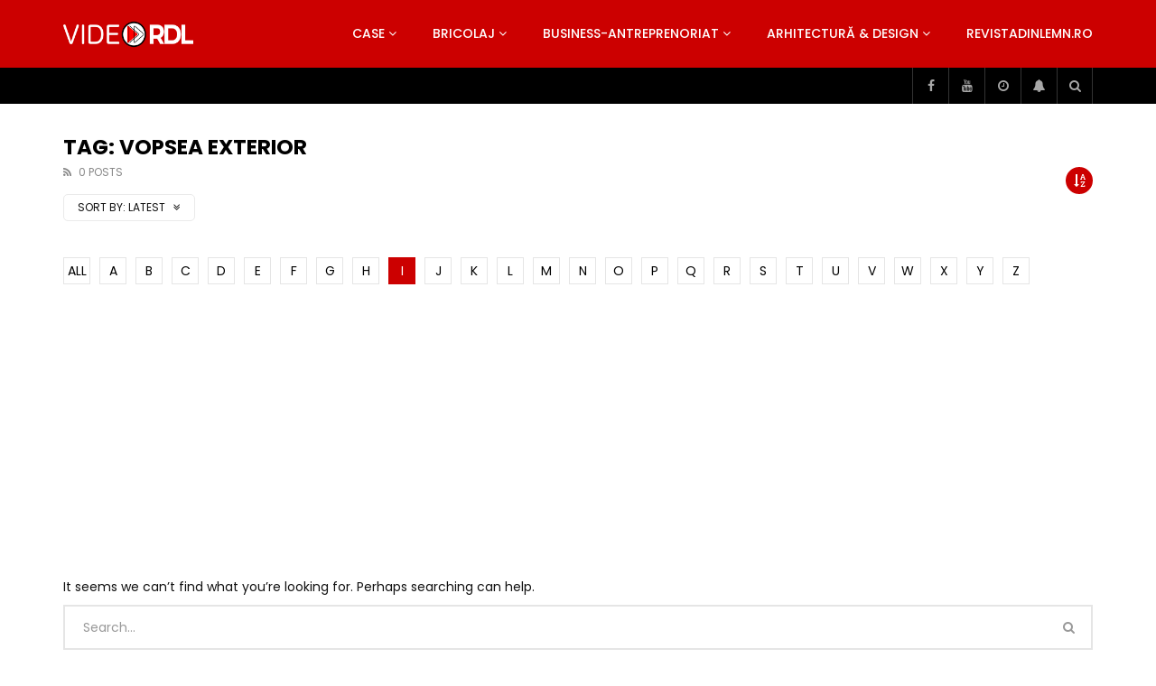

--- FILE ---
content_type: text/html; charset=UTF-8
request_url: https://video.revistadinlemn.ro/tag/vopsea-exterior/?alphabet_filter=I&archive_query
body_size: 37642
content:
<!doctype html>
<html lang="ro-RO">

<head>
	<meta charset="UTF-8">
	<meta name="viewport" content="width=device-width, initial-scale=1, maximum-scale=1">
    	<link rel="profile" href="https://gmpg.org/xfn/11">
	<meta name='robots' content='index, follow, max-image-preview:large, max-snippet:-1, max-video-preview:-1' />
	<style>img:is([sizes="auto" i], [sizes^="auto," i]) { contain-intrinsic-size: 3000px 1500px }</style>
	
<!-- Google Tag Manager for WordPress by gtm4wp.com -->
<script data-cfasync="false" data-pagespeed-no-defer>
	var gtm4wp_datalayer_name = "dataLayer";
	var dataLayer = dataLayer || [];
</script>
<!-- End Google Tag Manager for WordPress by gtm4wp.com -->
	<!-- This site is optimized with the Yoast SEO plugin v26.4 - https://yoast.com/wordpress/plugins/seo/ -->
	<title>vopsea exterior Archives - VideoRDL</title>
	<link rel="canonical" href="https://video.revistadinlemn.ro/tag/vopsea-exterior/" />
	<meta property="og:locale" content="ro_RO" />
	<meta property="og:type" content="article" />
	<meta property="og:title" content="vopsea exterior Archives - VideoRDL" />
	<meta property="og:url" content="https://video.revistadinlemn.ro/tag/vopsea-exterior/" />
	<meta property="og:site_name" content="VideoRDL" />
	<meta name="twitter:card" content="summary_large_image" />
	<script type="application/ld+json" class="yoast-schema-graph">{"@context":"https://schema.org","@graph":[{"@type":"CollectionPage","@id":"https://video.revistadinlemn.ro/tag/vopsea-exterior/","url":"https://video.revistadinlemn.ro/tag/vopsea-exterior/","name":"vopsea exterior Archives - VideoRDL","isPartOf":{"@id":"https://video.revistadinlemn.ro/#website"},"breadcrumb":{"@id":"https://video.revistadinlemn.ro/tag/vopsea-exterior/#breadcrumb"},"inLanguage":"ro-RO"},{"@type":"BreadcrumbList","@id":"https://video.revistadinlemn.ro/tag/vopsea-exterior/#breadcrumb","itemListElement":[{"@type":"ListItem","position":1,"name":"Home","item":"https://video.revistadinlemn.ro/"},{"@type":"ListItem","position":2,"name":"vopsea exterior"}]},{"@type":"WebSite","@id":"https://video.revistadinlemn.ro/#website","url":"https://video.revistadinlemn.ro/","name":"VideoRdL","description":"Video Revista din Lemn","publisher":{"@id":"https://video.revistadinlemn.ro/#organization"},"potentialAction":[{"@type":"SearchAction","target":{"@type":"EntryPoint","urlTemplate":"https://video.revistadinlemn.ro/?s={search_term_string}"},"query-input":{"@type":"PropertyValueSpecification","valueRequired":true,"valueName":"search_term_string"}}],"inLanguage":"ro-RO"},{"@type":"Organization","@id":"https://video.revistadinlemn.ro/#organization","name":"Ces Brands srl","url":"https://video.revistadinlemn.ro/","logo":{"@type":"ImageObject","inLanguage":"ro-RO","@id":"https://video.revistadinlemn.ro/#/schema/logo/image/","url":"https://video.revistadinlemn.ro/wp-content/uploads/2019/12/cropped-Logo-O-900x600-1-1.png","contentUrl":"https://video.revistadinlemn.ro/wp-content/uploads/2019/12/cropped-Logo-O-900x600-1-1.png","width":600,"height":600,"caption":"Ces Brands srl"},"image":{"@id":"https://video.revistadinlemn.ro/#/schema/logo/image/"}}]}</script>
	<!-- / Yoast SEO plugin. -->


<link rel='dns-prefetch' href='//fonts.googleapis.com' />
<link rel='dns-prefetch' href='//www.googletagmanager.com' />
<link rel='dns-prefetch' href='//pagead2.googlesyndication.com' />
<link rel="alternate" type="application/rss+xml" title="VideoRDL &raquo; Flux" href="https://video.revistadinlemn.ro/feed/" />
<link rel="alternate" type="application/rss+xml" title="VideoRDL &raquo; Flux comentarii" href="https://video.revistadinlemn.ro/comments/feed/" />
<link rel="alternate" type="application/rss+xml" title="VideoRDL &raquo; Flux etichetă vopsea exterior" href="https://video.revistadinlemn.ro/tag/vopsea-exterior/feed/" />
<script type="text/javascript">
/* <![CDATA[ */
window._wpemojiSettings = {"baseUrl":"https:\/\/s.w.org\/images\/core\/emoji\/16.0.1\/72x72\/","ext":".png","svgUrl":"https:\/\/s.w.org\/images\/core\/emoji\/16.0.1\/svg\/","svgExt":".svg","source":{"concatemoji":"https:\/\/video.revistadinlemn.ro\/wp-includes\/js\/wp-emoji-release.min.js?ver=6.8.3"}};
/*! This file is auto-generated */
!function(s,n){var o,i,e;function c(e){try{var t={supportTests:e,timestamp:(new Date).valueOf()};sessionStorage.setItem(o,JSON.stringify(t))}catch(e){}}function p(e,t,n){e.clearRect(0,0,e.canvas.width,e.canvas.height),e.fillText(t,0,0);var t=new Uint32Array(e.getImageData(0,0,e.canvas.width,e.canvas.height).data),a=(e.clearRect(0,0,e.canvas.width,e.canvas.height),e.fillText(n,0,0),new Uint32Array(e.getImageData(0,0,e.canvas.width,e.canvas.height).data));return t.every(function(e,t){return e===a[t]})}function u(e,t){e.clearRect(0,0,e.canvas.width,e.canvas.height),e.fillText(t,0,0);for(var n=e.getImageData(16,16,1,1),a=0;a<n.data.length;a++)if(0!==n.data[a])return!1;return!0}function f(e,t,n,a){switch(t){case"flag":return n(e,"\ud83c\udff3\ufe0f\u200d\u26a7\ufe0f","\ud83c\udff3\ufe0f\u200b\u26a7\ufe0f")?!1:!n(e,"\ud83c\udde8\ud83c\uddf6","\ud83c\udde8\u200b\ud83c\uddf6")&&!n(e,"\ud83c\udff4\udb40\udc67\udb40\udc62\udb40\udc65\udb40\udc6e\udb40\udc67\udb40\udc7f","\ud83c\udff4\u200b\udb40\udc67\u200b\udb40\udc62\u200b\udb40\udc65\u200b\udb40\udc6e\u200b\udb40\udc67\u200b\udb40\udc7f");case"emoji":return!a(e,"\ud83e\udedf")}return!1}function g(e,t,n,a){var r="undefined"!=typeof WorkerGlobalScope&&self instanceof WorkerGlobalScope?new OffscreenCanvas(300,150):s.createElement("canvas"),o=r.getContext("2d",{willReadFrequently:!0}),i=(o.textBaseline="top",o.font="600 32px Arial",{});return e.forEach(function(e){i[e]=t(o,e,n,a)}),i}function t(e){var t=s.createElement("script");t.src=e,t.defer=!0,s.head.appendChild(t)}"undefined"!=typeof Promise&&(o="wpEmojiSettingsSupports",i=["flag","emoji"],n.supports={everything:!0,everythingExceptFlag:!0},e=new Promise(function(e){s.addEventListener("DOMContentLoaded",e,{once:!0})}),new Promise(function(t){var n=function(){try{var e=JSON.parse(sessionStorage.getItem(o));if("object"==typeof e&&"number"==typeof e.timestamp&&(new Date).valueOf()<e.timestamp+604800&&"object"==typeof e.supportTests)return e.supportTests}catch(e){}return null}();if(!n){if("undefined"!=typeof Worker&&"undefined"!=typeof OffscreenCanvas&&"undefined"!=typeof URL&&URL.createObjectURL&&"undefined"!=typeof Blob)try{var e="postMessage("+g.toString()+"("+[JSON.stringify(i),f.toString(),p.toString(),u.toString()].join(",")+"));",a=new Blob([e],{type:"text/javascript"}),r=new Worker(URL.createObjectURL(a),{name:"wpTestEmojiSupports"});return void(r.onmessage=function(e){c(n=e.data),r.terminate(),t(n)})}catch(e){}c(n=g(i,f,p,u))}t(n)}).then(function(e){for(var t in e)n.supports[t]=e[t],n.supports.everything=n.supports.everything&&n.supports[t],"flag"!==t&&(n.supports.everythingExceptFlag=n.supports.everythingExceptFlag&&n.supports[t]);n.supports.everythingExceptFlag=n.supports.everythingExceptFlag&&!n.supports.flag,n.DOMReady=!1,n.readyCallback=function(){n.DOMReady=!0}}).then(function(){return e}).then(function(){var e;n.supports.everything||(n.readyCallback(),(e=n.source||{}).concatemoji?t(e.concatemoji):e.wpemoji&&e.twemoji&&(t(e.twemoji),t(e.wpemoji)))}))}((window,document),window._wpemojiSettings);
/* ]]> */
</script>
<link rel='stylesheet' id='dashicons-css' href='https://video.revistadinlemn.ro/wp-includes/css/dashicons.min.css?ver=6.8.3' type='text/css' media='all' />
<link rel='stylesheet' id='post-views-counter-frontend-css' href='https://video.revistadinlemn.ro/wp-content/plugins/post-views-counter/css/frontend.min.css?ver=1.5.8' type='text/css' media='all' />
<style id='wp-emoji-styles-inline-css' type='text/css'>

	img.wp-smiley, img.emoji {
		display: inline !important;
		border: none !important;
		box-shadow: none !important;
		height: 1em !important;
		width: 1em !important;
		margin: 0 0.07em !important;
		vertical-align: -0.1em !important;
		background: none !important;
		padding: 0 !important;
	}
</style>
<link rel='stylesheet' id='wp-block-library-css' href='https://video.revistadinlemn.ro/wp-includes/css/dist/block-library/style.min.css?ver=6.8.3' type='text/css' media='all' />
<style id='classic-theme-styles-inline-css' type='text/css'>
/*! This file is auto-generated */
.wp-block-button__link{color:#fff;background-color:#32373c;border-radius:9999px;box-shadow:none;text-decoration:none;padding:calc(.667em + 2px) calc(1.333em + 2px);font-size:1.125em}.wp-block-file__button{background:#32373c;color:#fff;text-decoration:none}
</style>
<style id='global-styles-inline-css' type='text/css'>
:root{--wp--preset--aspect-ratio--square: 1;--wp--preset--aspect-ratio--4-3: 4/3;--wp--preset--aspect-ratio--3-4: 3/4;--wp--preset--aspect-ratio--3-2: 3/2;--wp--preset--aspect-ratio--2-3: 2/3;--wp--preset--aspect-ratio--16-9: 16/9;--wp--preset--aspect-ratio--9-16: 9/16;--wp--preset--color--black: #000000;--wp--preset--color--cyan-bluish-gray: #abb8c3;--wp--preset--color--white: #ffffff;--wp--preset--color--pale-pink: #f78da7;--wp--preset--color--vivid-red: #cf2e2e;--wp--preset--color--luminous-vivid-orange: #ff6900;--wp--preset--color--luminous-vivid-amber: #fcb900;--wp--preset--color--light-green-cyan: #7bdcb5;--wp--preset--color--vivid-green-cyan: #00d084;--wp--preset--color--pale-cyan-blue: #8ed1fc;--wp--preset--color--vivid-cyan-blue: #0693e3;--wp--preset--color--vivid-purple: #9b51e0;--wp--preset--gradient--vivid-cyan-blue-to-vivid-purple: linear-gradient(135deg,rgba(6,147,227,1) 0%,rgb(155,81,224) 100%);--wp--preset--gradient--light-green-cyan-to-vivid-green-cyan: linear-gradient(135deg,rgb(122,220,180) 0%,rgb(0,208,130) 100%);--wp--preset--gradient--luminous-vivid-amber-to-luminous-vivid-orange: linear-gradient(135deg,rgba(252,185,0,1) 0%,rgba(255,105,0,1) 100%);--wp--preset--gradient--luminous-vivid-orange-to-vivid-red: linear-gradient(135deg,rgba(255,105,0,1) 0%,rgb(207,46,46) 100%);--wp--preset--gradient--very-light-gray-to-cyan-bluish-gray: linear-gradient(135deg,rgb(238,238,238) 0%,rgb(169,184,195) 100%);--wp--preset--gradient--cool-to-warm-spectrum: linear-gradient(135deg,rgb(74,234,220) 0%,rgb(151,120,209) 20%,rgb(207,42,186) 40%,rgb(238,44,130) 60%,rgb(251,105,98) 80%,rgb(254,248,76) 100%);--wp--preset--gradient--blush-light-purple: linear-gradient(135deg,rgb(255,206,236) 0%,rgb(152,150,240) 100%);--wp--preset--gradient--blush-bordeaux: linear-gradient(135deg,rgb(254,205,165) 0%,rgb(254,45,45) 50%,rgb(107,0,62) 100%);--wp--preset--gradient--luminous-dusk: linear-gradient(135deg,rgb(255,203,112) 0%,rgb(199,81,192) 50%,rgb(65,88,208) 100%);--wp--preset--gradient--pale-ocean: linear-gradient(135deg,rgb(255,245,203) 0%,rgb(182,227,212) 50%,rgb(51,167,181) 100%);--wp--preset--gradient--electric-grass: linear-gradient(135deg,rgb(202,248,128) 0%,rgb(113,206,126) 100%);--wp--preset--gradient--midnight: linear-gradient(135deg,rgb(2,3,129) 0%,rgb(40,116,252) 100%);--wp--preset--font-size--small: 13px;--wp--preset--font-size--medium: 20px;--wp--preset--font-size--large: 36px;--wp--preset--font-size--x-large: 42px;--wp--preset--spacing--20: 0.44rem;--wp--preset--spacing--30: 0.67rem;--wp--preset--spacing--40: 1rem;--wp--preset--spacing--50: 1.5rem;--wp--preset--spacing--60: 2.25rem;--wp--preset--spacing--70: 3.38rem;--wp--preset--spacing--80: 5.06rem;--wp--preset--shadow--natural: 6px 6px 9px rgba(0, 0, 0, 0.2);--wp--preset--shadow--deep: 12px 12px 50px rgba(0, 0, 0, 0.4);--wp--preset--shadow--sharp: 6px 6px 0px rgba(0, 0, 0, 0.2);--wp--preset--shadow--outlined: 6px 6px 0px -3px rgba(255, 255, 255, 1), 6px 6px rgba(0, 0, 0, 1);--wp--preset--shadow--crisp: 6px 6px 0px rgba(0, 0, 0, 1);}:where(.is-layout-flex){gap: 0.5em;}:where(.is-layout-grid){gap: 0.5em;}body .is-layout-flex{display: flex;}.is-layout-flex{flex-wrap: wrap;align-items: center;}.is-layout-flex > :is(*, div){margin: 0;}body .is-layout-grid{display: grid;}.is-layout-grid > :is(*, div){margin: 0;}:where(.wp-block-columns.is-layout-flex){gap: 2em;}:where(.wp-block-columns.is-layout-grid){gap: 2em;}:where(.wp-block-post-template.is-layout-flex){gap: 1.25em;}:where(.wp-block-post-template.is-layout-grid){gap: 1.25em;}.has-black-color{color: var(--wp--preset--color--black) !important;}.has-cyan-bluish-gray-color{color: var(--wp--preset--color--cyan-bluish-gray) !important;}.has-white-color{color: var(--wp--preset--color--white) !important;}.has-pale-pink-color{color: var(--wp--preset--color--pale-pink) !important;}.has-vivid-red-color{color: var(--wp--preset--color--vivid-red) !important;}.has-luminous-vivid-orange-color{color: var(--wp--preset--color--luminous-vivid-orange) !important;}.has-luminous-vivid-amber-color{color: var(--wp--preset--color--luminous-vivid-amber) !important;}.has-light-green-cyan-color{color: var(--wp--preset--color--light-green-cyan) !important;}.has-vivid-green-cyan-color{color: var(--wp--preset--color--vivid-green-cyan) !important;}.has-pale-cyan-blue-color{color: var(--wp--preset--color--pale-cyan-blue) !important;}.has-vivid-cyan-blue-color{color: var(--wp--preset--color--vivid-cyan-blue) !important;}.has-vivid-purple-color{color: var(--wp--preset--color--vivid-purple) !important;}.has-black-background-color{background-color: var(--wp--preset--color--black) !important;}.has-cyan-bluish-gray-background-color{background-color: var(--wp--preset--color--cyan-bluish-gray) !important;}.has-white-background-color{background-color: var(--wp--preset--color--white) !important;}.has-pale-pink-background-color{background-color: var(--wp--preset--color--pale-pink) !important;}.has-vivid-red-background-color{background-color: var(--wp--preset--color--vivid-red) !important;}.has-luminous-vivid-orange-background-color{background-color: var(--wp--preset--color--luminous-vivid-orange) !important;}.has-luminous-vivid-amber-background-color{background-color: var(--wp--preset--color--luminous-vivid-amber) !important;}.has-light-green-cyan-background-color{background-color: var(--wp--preset--color--light-green-cyan) !important;}.has-vivid-green-cyan-background-color{background-color: var(--wp--preset--color--vivid-green-cyan) !important;}.has-pale-cyan-blue-background-color{background-color: var(--wp--preset--color--pale-cyan-blue) !important;}.has-vivid-cyan-blue-background-color{background-color: var(--wp--preset--color--vivid-cyan-blue) !important;}.has-vivid-purple-background-color{background-color: var(--wp--preset--color--vivid-purple) !important;}.has-black-border-color{border-color: var(--wp--preset--color--black) !important;}.has-cyan-bluish-gray-border-color{border-color: var(--wp--preset--color--cyan-bluish-gray) !important;}.has-white-border-color{border-color: var(--wp--preset--color--white) !important;}.has-pale-pink-border-color{border-color: var(--wp--preset--color--pale-pink) !important;}.has-vivid-red-border-color{border-color: var(--wp--preset--color--vivid-red) !important;}.has-luminous-vivid-orange-border-color{border-color: var(--wp--preset--color--luminous-vivid-orange) !important;}.has-luminous-vivid-amber-border-color{border-color: var(--wp--preset--color--luminous-vivid-amber) !important;}.has-light-green-cyan-border-color{border-color: var(--wp--preset--color--light-green-cyan) !important;}.has-vivid-green-cyan-border-color{border-color: var(--wp--preset--color--vivid-green-cyan) !important;}.has-pale-cyan-blue-border-color{border-color: var(--wp--preset--color--pale-cyan-blue) !important;}.has-vivid-cyan-blue-border-color{border-color: var(--wp--preset--color--vivid-cyan-blue) !important;}.has-vivid-purple-border-color{border-color: var(--wp--preset--color--vivid-purple) !important;}.has-vivid-cyan-blue-to-vivid-purple-gradient-background{background: var(--wp--preset--gradient--vivid-cyan-blue-to-vivid-purple) !important;}.has-light-green-cyan-to-vivid-green-cyan-gradient-background{background: var(--wp--preset--gradient--light-green-cyan-to-vivid-green-cyan) !important;}.has-luminous-vivid-amber-to-luminous-vivid-orange-gradient-background{background: var(--wp--preset--gradient--luminous-vivid-amber-to-luminous-vivid-orange) !important;}.has-luminous-vivid-orange-to-vivid-red-gradient-background{background: var(--wp--preset--gradient--luminous-vivid-orange-to-vivid-red) !important;}.has-very-light-gray-to-cyan-bluish-gray-gradient-background{background: var(--wp--preset--gradient--very-light-gray-to-cyan-bluish-gray) !important;}.has-cool-to-warm-spectrum-gradient-background{background: var(--wp--preset--gradient--cool-to-warm-spectrum) !important;}.has-blush-light-purple-gradient-background{background: var(--wp--preset--gradient--blush-light-purple) !important;}.has-blush-bordeaux-gradient-background{background: var(--wp--preset--gradient--blush-bordeaux) !important;}.has-luminous-dusk-gradient-background{background: var(--wp--preset--gradient--luminous-dusk) !important;}.has-pale-ocean-gradient-background{background: var(--wp--preset--gradient--pale-ocean) !important;}.has-electric-grass-gradient-background{background: var(--wp--preset--gradient--electric-grass) !important;}.has-midnight-gradient-background{background: var(--wp--preset--gradient--midnight) !important;}.has-small-font-size{font-size: var(--wp--preset--font-size--small) !important;}.has-medium-font-size{font-size: var(--wp--preset--font-size--medium) !important;}.has-large-font-size{font-size: var(--wp--preset--font-size--large) !important;}.has-x-large-font-size{font-size: var(--wp--preset--font-size--x-large) !important;}
:where(.wp-block-post-template.is-layout-flex){gap: 1.25em;}:where(.wp-block-post-template.is-layout-grid){gap: 1.25em;}
:where(.wp-block-columns.is-layout-flex){gap: 2em;}:where(.wp-block-columns.is-layout-grid){gap: 2em;}
:root :where(.wp-block-pullquote){font-size: 1.5em;line-height: 1.6;}
</style>
<link rel='stylesheet' id='priority-navigation-css' href='https://video.revistadinlemn.ro/wp-content/plugins/vidorev-extensions/assets/front-end/priority-navigation/priority-nav-core.css?ver=2.9.9.9.9.9.7' type='text/css' media='all' />
<link rel='stylesheet' id='select2-css' href='https://video.revistadinlemn.ro/wp-content/plugins/vidorev-extensions/assets/front-end/select2/select2.min.css?ver=2.9.9.9.9.9.7' type='text/css' media='all' />
<link rel='stylesheet' id='vidorev-plugin-css-css' href='https://video.revistadinlemn.ro/wp-content/plugins/vidorev-extensions/assets/front-end/main.css?ver=2.9.9.9.9.9.7' type='text/css' media='all' />
<link rel='stylesheet' id='mediaelement-css' href='https://video.revistadinlemn.ro/wp-includes/js/mediaelement/mediaelementplayer-legacy.min.css?ver=4.2.17' type='text/css' media='all' />
<link rel='stylesheet' id='wp-mediaelement-css' href='https://video.revistadinlemn.ro/wp-includes/js/mediaelement/wp-mediaelement.min.css?ver=6.8.3' type='text/css' media='all' />
<link rel='stylesheet' id='fluidplayer-css' href='https://video.revistadinlemn.ro/wp-content/plugins/vidorev-extensions/assets/front-end/fluidplayer/fluidplayer.min.css?ver=2.9.9.9.9.9.7' type='text/css' media='all' />
<link rel='stylesheet' id='plyrplayer-css' href='https://video.revistadinlemn.ro/wp-content/plugins/vidorev-extensions/assets/front-end/plyr/plyr.css?ver=2.9.9.9.9.9.7' type='text/css' media='all' />
<link rel='stylesheet' id='font-awesome-css' href='https://video.revistadinlemn.ro/wp-content/plugins/elementor/assets/lib/font-awesome/css/font-awesome.min.css?ver=4.7.0' type='text/css' media='all' />
<link rel='stylesheet' id='font-awesome-5-all-css' href='https://video.revistadinlemn.ro/wp-content/themes/vidorev/css/font-awesome/css/all.min.css?ver=5.13.0' type='text/css' media='all' />
<link rel='stylesheet' id='font-awesome-4-shim-css' href='https://video.revistadinlemn.ro/wp-content/themes/vidorev/css/font-awesome/css/v4-shims.min.css?ver=5.13.0' type='text/css' media='all' />
<link rel='stylesheet' id='jquery-slick-css' href='https://video.revistadinlemn.ro/wp-content/themes/vidorev/css/slick/slick.css?ver=1.9.0' type='text/css' media='all' />
<link rel='stylesheet' id='jquery-malihu-scroll-css' href='https://video.revistadinlemn.ro/wp-content/themes/vidorev/css/malihu/jquery.mCustomScrollbar.min.css?ver=3.1.5' type='text/css' media='all' />
<link rel='stylesheet' id='vidorev-extend-ie-css' href='https://video.revistadinlemn.ro/wp-content/themes/vidorev/css/extend-ie/extend-ie.css?ver=1.0.0' type='text/css' media='all' />
<link rel='stylesheet' id='vidorev-style-css' href='https://video.revistadinlemn.ro/wp-content/themes/vidorev/style.css?ver=6.8.3' type='text/css' media='all' />
<link rel='stylesheet' id='vidorev-google-font-css' href='//fonts.googleapis.com/css?family=Poppins%3A400%2C500%2C700&#038;display=swap&#038;ver=1.0.0' type='text/css' media='all' />
<link rel='stylesheet' id='beeteam368_obj_wes_style-css' href='https://video.revistadinlemn.ro/wp-content/themes/vidorev/css/btwes.css?ver=1.0.0' type='text/css' media='all' />
<style id='beeteam368_obj_wes_style-inline-css' type='text/css'>
@media only screen and (-webkit-min-device-pixel-ratio: 2), (min-resolution: 192dpi){
									.nav-logo .nav-logo-img img.main-logo{
										opacity:0; visibility:hidden
									}
									.nav-logo .nav-logo-img a.logo-link{
										background:url("https://video.revistadinlemn.ro/wp-content/uploads/2019/12/Logo-Vide-O-RDL-alb-1000x209-1.png") no-repeat center; background-size:contain
									}									
								}@media only screen and (-webkit-min-device-pixel-ratio: 2) and (min-width:992px), (min-resolution: 192dpi) and (min-width:992px){
									.main-nav.sticky-menu .nav-logo-img img.sticky-logo{
										opacity:0; visibility:hidden
									}
									.main-nav.sticky-menu .nav-logo-img a.logo-link{
										background:url("https://video.revistadinlemn.ro/wp-content/uploads/2019/12/Logo-O-RDL-alb-1000x340-1.png") no-repeat center; background-size:contain
									}
								}@media only screen and (-webkit-min-device-pixel-ratio: 2) and (max-width:991px), (min-resolution: 192dpi) and (max-width:991px){
									.nav-logo .nav-logo-img img.main-logo-mobile{
										opacity:0; visibility:hidden
									}
									.nav-logo .nav-logo-img a.logo-link{
										background:url("https://video.revistadinlemn.ro/wp-content/uploads/2019/12/Logo-O-RDL-alb-1000x340-1.png") no-repeat center; background-size:contain
									}
								}#vp-mobile-menu{background-color:#000000;}header.entry-header.movie-style{
							background-image: url("https://video.revistadinlemn.ro/wp-content/themes/vidorev/img/film-background.jpg");								
						}
</style>
<link rel='stylesheet' id='wpdreams-asl-basic-css' href='https://video.revistadinlemn.ro/wp-content/plugins/ajax-search-lite/css/style.basic.css?ver=4.13.4' type='text/css' media='all' />
<style id='wpdreams-asl-basic-inline-css' type='text/css'>

					div[id*='ajaxsearchlitesettings'].searchsettings .asl_option_inner label {
						font-size: 0px !important;
						color: rgba(0, 0, 0, 0);
					}
					div[id*='ajaxsearchlitesettings'].searchsettings .asl_option_inner label:after {
						font-size: 11px !important;
						position: absolute;
						top: 0;
						left: 0;
						z-index: 1;
					}
					.asl_w_container {
						width: 100%;
						margin: 0px 0px 0px 0px;
						min-width: 200px;
					}
					div[id*='ajaxsearchlite'].asl_m {
						width: 100%;
					}
					div[id*='ajaxsearchliteres'].wpdreams_asl_results div.resdrg span.highlighted {
						font-weight: bold;
						color: rgb(217, 49, 43);
						background-color: rgba(238, 238, 238, 1);
					}
					div[id*='ajaxsearchliteres'].wpdreams_asl_results .results img.asl_image {
						width: 70px;
						height: 70px;
						object-fit: cover;
					}
					div[id*='ajaxsearchlite'].asl_r .results {
						max-height: none;
					}
					div[id*='ajaxsearchlite'].asl_r {
						position: absolute;
					}
				
							.asl_w, .asl_w * {font-family:&quot;poppins&quot; !important;}
							.asl_m input[type=search]::placeholder{font-family:&quot;poppins&quot; !important;}
							.asl_m input[type=search]::-webkit-input-placeholder{font-family:&quot;poppins&quot; !important;}
							.asl_m input[type=search]::-moz-placeholder{font-family:&quot;poppins&quot; !important;}
							.asl_m input[type=search]:-ms-input-placeholder{font-family:&quot;poppins&quot; !important;}
						
						.asl_m, .asl_m .probox {
							background-color: rgba(184, 0, 0, 1) !important;
							background-image: none !important;
							-webkit-background-image: none !important;
							-ms-background-image: none !important;
						}
					
						.asl_m .probox svg {
							fill: rgb(255, 255, 255) !important;
						}
						.asl_m .probox .innericon {
							background-color: rgba(159, 0, 0, 1) !important;
							background-image: none !important;
							-webkit-background-image: none !important;
							-ms-background-image: none !important;
						}
					
						div.asl_r.asl_w.vertical .results .item::after {
							display: block;
							position: absolute;
							bottom: 0;
							content: '';
							height: 1px;
							width: 100%;
							background: #D8D8D8;
						}
						div.asl_r.asl_w.vertical .results .item.asl_last_item::after {
							display: none;
						}
					
</style>
<link rel='stylesheet' id='wpdreams-asl-instance-css' href='https://video.revistadinlemn.ro/wp-content/plugins/ajax-search-lite/css/style-simple-red.css?ver=4.13.4' type='text/css' media='all' />
<link rel='stylesheet' id='wp-pagenavi-css' href='https://video.revistadinlemn.ro/wp-content/plugins/wp-pagenavi/pagenavi-css.css?ver=2.70' type='text/css' media='all' />
<script type="text/javascript" src="https://video.revistadinlemn.ro/wp-includes/js/jquery/jquery.min.js?ver=3.7.1" id="jquery-core-js"></script>
<script type="text/javascript" src="https://video.revistadinlemn.ro/wp-includes/js/jquery/jquery-migrate.min.js?ver=3.4.1" id="jquery-migrate-js"></script>
<script type="text/javascript" id="beeteam368_obj_wes-js-extra">
/* <![CDATA[ */
var vidorev_jav_plugin_js_object = {"youtube_library_url":"https:\/\/www.youtube.com\/iframe_api","vimeo_library_url":"https:\/\/player.vimeo.com\/api\/player.js","dailymotion_library_url":"https:\/\/api.dmcdn.net\/all.js","facebook_library_url":"https:\/\/connect.facebook.net\/en_US\/sdk.js?ver=6.0#xfbml=1&version=v6.0","twitch_library_url":"https:\/\/player.twitch.tv\/js\/embed\/v1.js","google_ima_library_url":"https:\/\/imasdk.googleapis.com\/js\/sdkloader\/ima3.js","google_adsense_library_url":"https:\/\/pagead2.googlesyndication.com\/pagead\/js\/adsbygoogle.js","jwplayer_library_url":"","mediaelement_library_url":"https:\/\/video.revistadinlemn.ro\/wp-content\/plugins\/vidorev-extensions\/assets\/front-end\/mediaelement\/mediaelement.all.js","fluidplayer_library_url":"https:\/\/video.revistadinlemn.ro\/wp-content\/plugins\/vidorev-extensions\/assets\/front-end\/fluidplayer\/fluidplayer.min.v25.js","plyr_library_url":"https:\/\/video.revistadinlemn.ro\/wp-content\/plugins\/vidorev-extensions\/assets\/front-end\/plyr\/plyr.min.js","imdb_logo_url":"https:\/\/video.revistadinlemn.ro\/wp-content\/plugins\/vidorev-extensions\/assets\/front-end\/img\/IMDB_Logo","youtube_rel":"no","youtube_modestbranding":"yes","youtube_showinfo":"yes","youtube_broadcasts_params":[],"hls_library_url":"https:\/\/video.revistadinlemn.ro\/wp-content\/plugins\/vidorev-extensions\/assets\/front-end\/fluidplayer\/hls.min.js","mpd_library_url":"https:\/\/video.revistadinlemn.ro\/wp-content\/plugins\/vidorev-extensions\/assets\/front-end\/fluidplayer\/dash.mediaplayer.min.js"};
var vidorev_jav_plugin_video_ads_object = {"vid_ads_m_video_ads":"no","vid_ads_m_video_ads_type":"dynamic_ad","vid_ads_m_group_google_ima":[{"vid_ads_m_ima_source":["https:\/\/pubads.g.doubleclick.net\/gampad\/ads?iu=\/21624414850\/VideoRDL1&description_url=%5Bplaceholder%5D&tfcd=0&npa=0&sz=468x60&gdfp_req=1&output=vast&unviewed_position_start=1&env=vp&impl=s&correlator="],"vid_ads_m_ima_source_tablet":["https:\/\/pubads.g.doubleclick.net\/gampad\/ads?iu=\/21624414850\/VideoRDL1&description_url=%5Bplaceholder%5D&tfcd=0&npa=0&sz=468x60&gdfp_req=1&output=vast&unviewed_position_start=1&env=vp&impl=s&correlator="],"vid_ads_m_ima_source_mobile":["https:\/\/pubads.g.doubleclick.net\/gampad\/ads?iu=\/21624414850\/VideoRDL1&description_url=%5Bplaceholder%5D&tfcd=0&npa=0&sz=468x60&gdfp_req=1&output=vast&unviewed_position_start=1&env=vp&impl=s&correlator="]}],"vid_ads_m_group_image":[],"vid_ads_m_group_html5_video":[],"vid_ads_m_group_html":[],"vid_ads_m_vast_preroll":[],"vid_ads_m_vast_postroll":[],"vid_ads_m_vast_pauseroll":[],"vid_ads_m_vast_midroll":[{"vid_ads_m_vast_timer_seconds":"50"}],"vid_ads_m_vpaid_mode":"no","vid_ads_m_group_dynamic":[{"vid_ads_m_dynamic_type":"html","vid_ads_m_dynamic_size_desktop":"728x90","vid_ads_m_dynamic_size_mobile":"320x50","vid_ads_m_dynamic_vertial_align":"bottom","vid_ads_m_dyn_html_source":"<iframe style=\"border:0;height:90px;\" width=\"100%\" height=\"auto\" scrolling=\"no\" id=\"bsaIframe\" onload=\"bsaIframe()\" src=\"https:\/\/www.trydigital.ro\/api\/?id=2&i=1\"> <\/iframe><script>function bsaIframe() { var iFrameID = document.getElementById('bsaIframe'); if(iFrameID) { iFrameID.height = iFrameID.contentWindow.document.body.scrollHeight + 'px'; } }<\/script>","vid_ads_m_dyn_html_source_mob":"<iframe style=\"border:0;height:90px;\" width=\"100%\" height=\"auto\" scrolling=\"no\" id=\"bsaIframe\" onload=\"bsaIframe()\" src=\"https:\/\/www.trydigital.ro\/api\/?id=2&i=1\"> <\/iframe><script>function bsaIframe() { var iFrameID = document.getElementById('bsaIframe'); if(iFrameID) { iFrameID.height = iFrameID.contentWindow.document.body.scrollHeight + 'px'; } }<\/script>"}],"vid_ads_m_time_skip_ads":"15","vid_ads_m_time_to_show_ads":"5,60,150,360","vid_ads_m_time_to_hide_ads":"20"};
var vidorev_jav_plugin_fluidplayer_object = {"vid_fluid_m_fluidplayer":"yes","vid_fluid_m_fluidplayer_version":"v2","vid_fluid_m_styling":[{"vid_fluid_m_display_logo":"top left","vid_fluid_m_logo_opacity":"100","vid_fluid_m_logo_margin":"15px"}],"vid_fluid_m_vast_configuration":[{"vid_fluid_m_skipbuttoncaption":"\u00cenchide anun\u021bul \u00een [seconds]","vid_fluid_m_skipbuttonclickcaption":"\u00cenchide anun\u021bul <span class=\"skip_button_icon\"><\/span>","vid_fluid_m_adtextposition":"top left","vid_fluid_m_adctatext":"Visit now!","vid_fluid_m_adctatextposition":"bottom right","vid_fluid_m_vasttimeout":"5000","vid_fluid_m_maxallowedvasttagredirects":"3","vid_fluid_m_valign":"bottom","vid_fluid_m_nonlinearduration":"10","vid_fluid_m_size":"728x90"}]};
var vidorev_jav_js_object = {"admin_ajax":"https:\/\/video.revistadinlemn.ro\/wp-admin\/admin-ajax.php","query_vars":{"tag":"vopsea-exterior","error":"","m":"","p":0,"post_parent":"","subpost":"","subpost_id":"","attachment":"","attachment_id":0,"name":"","pagename":"","page_id":0,"second":"","minute":"","hour":"","day":0,"monthnum":0,"year":0,"w":0,"category_name":"","cat":"","tag_id":168,"author":"","author_name":"","feed":"","tb":"","paged":0,"meta_key":"","meta_value":"","preview":"","s":"","sentence":"","title":"","fields":"all","menu_order":"","embed":"","category__in":[],"category__not_in":[],"category__and":[],"post__in":[],"post__not_in":[],"post_name__in":[],"tag__in":[],"tag__not_in":[],"tag__and":[],"tag_slug__in":["vopsea-exterior"],"tag_slug__and":[],"post_parent__in":[],"post_parent__not_in":[],"author__in":[],"author__not_in":[],"search_columns":[],"ignore_sticky_posts":false,"suppress_filters":false,"cache_results":true,"update_post_term_cache":true,"update_menu_item_cache":false,"lazy_load_term_meta":true,"update_post_meta_cache":true,"post_type":"","posts_per_page":12,"nopaging":false,"comments_per_page":"50","no_found_rows":false,"order":"DESC"},"video_auto_play":"on","vid_auto_play_mute":"off","number_format":"short","single_post_comment_type":"wp","origin_url":"https:\/\/video.revistadinlemn.ro","is_user_logged_in":"","video_lightbox_suggested":"on","video_lightbox_comments":"on","translate_close":"Close","translate_suggested":"Suggested","translate_comments":"Live comments","translate_auto_next":"Auto next","translate_loading":"Loading","translate_public_comment":"Add a public comment","translate_post_comment":"Trimite","translate_reset":"Reset","translate_login_comment":"Please login to post a comment","translate_text_load_ad":"Loading advertisement...","translate_skip_ad":"Skip Ad","translate_skip_ad_in":"Skip ad in","translate_up_next":"Up next","translate_cancel":"cancel","translate_reported":"Reported","translate_confirm_delete":"Are you sure you want to delete this item?","translate_delete_success":"The post has been deleted.","translate_loading_preview":"Loading Preview","translate_currently_offline":"Currently Offline","translate_live_or_ended":"Live Streaming or Ended","alphabet_filter":"I","theme_image_ratio":"","security":"04c64f37e1","login_url":"","scrollbar_library":"malihu"};
var vidorev_jav_js_preview = [];
/* ]]> */
</script>
<script type="text/javascript" src="https://video.revistadinlemn.ro/wp-content/plugins/vidorev-extensions/assets/front-end/btwes.js?ver=1.0.0" id="beeteam368_obj_wes-js"></script>
<link rel="https://api.w.org/" href="https://video.revistadinlemn.ro/wp-json/" /><link rel="alternate" title="JSON" type="application/json" href="https://video.revistadinlemn.ro/wp-json/wp/v2/tags/168" /><link rel="EditURI" type="application/rsd+xml" title="RSD" href="https://video.revistadinlemn.ro/xmlrpc.php?rsd" />
<meta name="generator" content="WordPress 6.8.3" />
<meta name="generator" content="Site Kit by Google 1.166.0" /><meta name="generator" content="Redux 4.5.8" />
<!--BEGIN: TRACKING CODE MANAGER (v2.5.0) BY INTELLYWP.COM IN HEAD//-->
<script>var clicky_site_ids = clicky_site_ids || []; clicky_site_ids.push(101310220);</script>
<script async src="//static.getclicky.com/js"></script>
<meta name="google-site-verification" content="Y2C_650chmkvsNzdOyUBlkDM4ZY3YPXJaR8zs70UBEg" />
<!--END: https://wordpress.org/plugins/tracking-code-manager IN HEAD//-->
<!-- Google Tag Manager for WordPress by gtm4wp.com -->
<!-- GTM Container placement set to footer -->
<script data-cfasync="false" data-pagespeed-no-defer>
	var dataLayer_content = {"pagePostType":false,"pagePostType2":"tag-"};
	dataLayer.push( dataLayer_content );
</script>
<script data-cfasync="false" data-pagespeed-no-defer>
(function(w,d,s,l,i){w[l]=w[l]||[];w[l].push({'gtm.start':
new Date().getTime(),event:'gtm.js'});var f=d.getElementsByTagName(s)[0],
j=d.createElement(s),dl=l!='dataLayer'?'&l='+l:'';j.async=true;j.src=
'//www.googletagmanager.com/gtm.js?id='+i+dl;f.parentNode.insertBefore(j,f);
})(window,document,'script','dataLayer','GTM-WR24SHB');
</script>
<!-- End Google Tag Manager for WordPress by gtm4wp.com -->
<!-- Google AdSense meta tags added by Site Kit -->
<meta name="google-adsense-platform-account" content="ca-host-pub-2644536267352236">
<meta name="google-adsense-platform-domain" content="sitekit.withgoogle.com">
<!-- End Google AdSense meta tags added by Site Kit -->
				<link rel="preconnect" href="https://fonts.gstatic.com" crossorigin />
				<link rel="preload" as="style" href="//fonts.googleapis.com/css?family=Open+Sans&display=swap" />
								<link rel="stylesheet" href="//fonts.googleapis.com/css?family=Open+Sans&display=swap" media="all" />
				<meta name="generator" content="Elementor 3.33.1; features: additional_custom_breakpoints; settings: css_print_method-external, google_font-enabled, font_display-auto">
			<style>
				.e-con.e-parent:nth-of-type(n+4):not(.e-lazyloaded):not(.e-no-lazyload),
				.e-con.e-parent:nth-of-type(n+4):not(.e-lazyloaded):not(.e-no-lazyload) * {
					background-image: none !important;
				}
				@media screen and (max-height: 1024px) {
					.e-con.e-parent:nth-of-type(n+3):not(.e-lazyloaded):not(.e-no-lazyload),
					.e-con.e-parent:nth-of-type(n+3):not(.e-lazyloaded):not(.e-no-lazyload) * {
						background-image: none !important;
					}
				}
				@media screen and (max-height: 640px) {
					.e-con.e-parent:nth-of-type(n+2):not(.e-lazyloaded):not(.e-no-lazyload),
					.e-con.e-parent:nth-of-type(n+2):not(.e-lazyloaded):not(.e-no-lazyload) * {
						background-image: none !important;
					}
				}
			</style>
			
<!-- Google AdSense snippet added by Site Kit -->
<script type="text/javascript" async="async" src="https://pagead2.googlesyndication.com/pagead/js/adsbygoogle.js?client=ca-pub-4528133911258018&amp;host=ca-host-pub-2644536267352236" crossorigin="anonymous"></script>

<!-- End Google AdSense snippet added by Site Kit -->
<link rel="icon" href="https://video.revistadinlemn.ro/wp-content/uploads/2019/12/cropped-Logo-O-900x600-1-32x32.png" sizes="32x32" />
<link rel="icon" href="https://video.revistadinlemn.ro/wp-content/uploads/2019/12/cropped-Logo-O-900x600-1-192x192.png" sizes="192x192" />
<link rel="apple-touch-icon" href="https://video.revistadinlemn.ro/wp-content/uploads/2019/12/cropped-Logo-O-900x600-1-180x180.png" />
<meta name="msapplication-TileImage" content="https://video.revistadinlemn.ro/wp-content/uploads/2019/12/cropped-Logo-O-900x600-1-270x270.png" />
</head>

<body data-rsssl=1 class="archive tag tag-vopsea-exterior tag-168 wp-custom-logo wp-theme-vidorev  sticky-menu-on sticky-behavior-up sticky-sidebar-on active-alphabet-filter header-vid-movie fullwidth-mode-enable beeteam368 elementor-default elementor-kit-6213">
	
		
	<div id="site-wrap-parent" class="site-wrap-parent site-wrap-parent-control">
		
					
		<div id="site-wrap-children" class="site-wrap-children site-wrap-children-control">
			
                        
				                
                <header id="site-header" class="site-header header-movie site-header-control">
					<div class="nav-wrap nav-wrap-control">
	<div class="main-nav main-nav-control">
		<div class="site__container fullwidth-vidorev-ctrl container-control">
			<div class="site__row auto-width">
				
				<div class="site__col float-left nav-logo">
					<div class="nav-logo-img">
						<a href="https://video.revistadinlemn.ro/" title="VideoRDL" class="logo-link">
										<img src="https://video.revistadinlemn.ro/wp-content/uploads/2019/12/Logo-Vide-O-RDL-alb-1000x209-1.png" alt="VideoRDL" class="main-logo" width="auto" height="auto">
					<img src="https://video.revistadinlemn.ro/wp-content/uploads/2019/12/Logo-O-RDL-alb-1000x340-1.png" alt="VideoRDL" class="main-logo-mobile" width="auto" height="auto">
					<img src="https://video.revistadinlemn.ro/wp-content/uploads/2019/12/Logo-O-RDL-alb-1000x340-1.png" alt="VideoRDL" class="sticky-logo" width="auto" height="auto">
								</a>
					</div>
				</div>
				
				<div class="site__col float-right top-search-box">
							<div class="top-search-box-wrapper">
			<form action="https://video.revistadinlemn.ro/" method="get">					
				<input class="search-terms-textfield search-terms-textfield-control" autocomplete="off" type="text" placeholder="Search..." name="s" value="">		
				<i class="fa fa-search" aria-hidden="true"></i>					
				<input type="submit" value="Caută">							
			</form>
		</div>
					</div>
				
				<div class="site__col float-right nav-menu nav-menu-control navigation-font">
					<ul>
						<li id="menu-item-4819" class="menu-item menu-item-type-taxonomy menu-item-object-category menu-item-has-children menu-item-4819 top-megamenu"><a href="https://video.revistadinlemn.ro/category/case/">Case</a>
<ul class="sub-menu"><li class='megamenu-wrapper megamenu-wrapper-control dark-background'><ul class='megamenu-menu body-typography'>
	<li id="menu-item-4832" class="menu-item menu-item-type-taxonomy menu-item-object-category menu-item-4832"><h3 class="megamenu-item-heading h7 megamenu-item-control" data-id="94-73170"><a href="https://video.revistadinlemn.ro/category/case/case-din-busteni/">Case din bușteni</a></h3></li>
	<li id="menu-item-4835" class="menu-item menu-item-type-taxonomy menu-item-object-category menu-item-4835"><h3 class="megamenu-item-heading h7 megamenu-item-control" data-id="113-56473"><a href="https://video.revistadinlemn.ro/category/case/case-din-clt/">Case din CLT</a></h3></li>
	<li id="menu-item-4836" class="menu-item menu-item-type-taxonomy menu-item-object-category menu-item-4836"><h3 class="megamenu-item-heading h7 megamenu-item-control" data-id="114-26506"><a href="https://video.revistadinlemn.ro/category/case/case-structura-lemn/">Case structură lemn</a></h3></li>
	<li id="menu-item-4838" class="menu-item menu-item-type-taxonomy menu-item-object-category menu-item-4838"><h3 class="megamenu-item-heading h7 megamenu-item-control" data-id="115-64867"><a href="https://video.revistadinlemn.ro/category/case/case-pasive/">Case pasive</a></h3></li>
	<li id="menu-item-4841" class="menu-item menu-item-type-taxonomy menu-item-object-category menu-item-4841"><h3 class="megamenu-item-heading h7 megamenu-item-control" data-id="118-34136"><a href="https://video.revistadinlemn.ro/category/case/constructii-din-lemn/">Construcții din lemn</a></h3></li>
	<li id="menu-item-4840" class="menu-item menu-item-type-taxonomy menu-item-object-category menu-item-4840"><h3 class="megamenu-item-heading h7 megamenu-item-control" data-id="117-87671"><a href="https://video.revistadinlemn.ro/category/case/case-de-vacanta/">Case de vacanță</a></h3></li>
	<li id="menu-item-4833" class="menu-item menu-item-type-taxonomy menu-item-object-category menu-item-4833"><h3 class="megamenu-item-heading h7 megamenu-item-control" data-id="95-24174"><a href="https://video.revistadinlemn.ro/category/case/izolatii-case/">Izolații case</a></h3></li>
	<li id="menu-item-5073" class="menu-item menu-item-type-taxonomy menu-item-object-category menu-item-5073"><h3 class="megamenu-item-heading h7 megamenu-item-control" data-id="119-52708"><a href="https://video.revistadinlemn.ro/category/case/sisteme-ventilatie-case/">Sisteme ventilație case</a></h3></li>
	<li id="menu-item-4834" class="menu-item menu-item-type-taxonomy menu-item-object-category menu-item-4834"><h3 class="megamenu-item-heading h7 megamenu-item-control" data-id="96-79093"><a href="https://video.revistadinlemn.ro/category/case/prezentare-case/">Prezentare case</a></h3></li>
</ul><ul class='megamenu-content body-typography'><li>						<div class="sc-blocks-container sc-blocks-container-control grid-sm-4-col fw-c-fix-cls" data-id="94-73170">
						
														
							<div class="block-filter block-filter-control">
								<div class="ajax-loading">
									<div class="la-ball-triangle-path">
										<div></div>
										<div></div>
										<div></div>
									</div>
								</div>								

						
							
                            								<div class="blog-wrapper global-blog-wrapper blog-wrapper-control active-item current-paged" data-item="0" data-paged="1" data-end="no" data-all-page="2" data-current-page="1">
									<div class="blog-items blog-items-control site__row grid-small">
                            										<article class="post-item site__col post-6696 post type-post status-publish format-video has-post-thumbnail hentry category-case-din-busteni category-evenimente category-interviuri post_format-post-format-video">
	<div class="post-item-wrap">
	
		<div class="blog-pic">
								<div class="blog-pic-wrap wrap_preview wrap_preview_control preview-df-video"><a data-post-id="6696" href="https://video.revistadinlemn.ro/2023/11/08/podcast-cu-dorin-vaideanu-la-bife-sim-2023/" title="Podcast cu Dorin Văideanu la BIFE-SIM 2023" class="blog-img"><img class="blog-picture ul-normal-effect" src="https://video.revistadinlemn.ro/wp-content/uploads/2023/11/podcast-cu-dorin-vaideanu-la-bif-360x203.jpg" srcset="https://video.revistadinlemn.ro/wp-content/uploads/2023/11/podcast-cu-dorin-vaideanu-la-bif-360x203.jpg 360w, https://video.revistadinlemn.ro/wp-content/uploads/2023/11/podcast-cu-dorin-vaideanu-la-bif-300x169.jpg 300w, https://video.revistadinlemn.ro/wp-content/uploads/2023/11/podcast-cu-dorin-vaideanu-la-bif-1024x576.jpg 1024w, https://video.revistadinlemn.ro/wp-content/uploads/2023/11/podcast-cu-dorin-vaideanu-la-bif-768x432.jpg 768w, https://video.revistadinlemn.ro/wp-content/uploads/2023/11/podcast-cu-dorin-vaideanu-la-bif-236x133.jpg 236w, https://video.revistadinlemn.ro/wp-content/uploads/2023/11/podcast-cu-dorin-vaideanu-la-bif-750x422.jpg 750w, https://video.revistadinlemn.ro/wp-content/uploads/2023/11/podcast-cu-dorin-vaideanu-la-bif.jpg 1280w" sizes="(max-width: 360px) 100vw, 360px" alt="Podcast cu Dorin Văideanu la BIFE-SIM 2023"/><span class="ul-placeholder-bg class-16x9"></span><div class="preview-video preview-video-control" data-iframepreview="https://video.revistadinlemn.ro/2023/11/08/podcast-cu-dorin-vaideanu-la-bife-sim-2023/?video_embed=6696&#038;preview_mode=1&#038;watch_trailer=1"></div></a><span class="video-icon video-popup-control" data-id="6696"></span><span 
												class="watch-later-icon watch-later-control" 
												data-id="6696" 
												data-img-src="https://video.revistadinlemn.ro/wp-content/uploads/2023/11/podcast-cu-dorin-vaideanu-la-bif-150x150.jpg" 
												data-hyperlink="https://video.revistadinlemn.ro/2023/11/08/podcast-cu-dorin-vaideanu-la-bife-sim-2023/" 
												data-title="Podcast cu Dorin Văideanu la BIFE-SIM 2023"
											>
												<i class="fa fa-clock-o" aria-hidden="true"></i><span class="watch-text font-size-12">Vezi mai tarziu</span><span class="watch-remove-text font-size-12">Added</span>
											</span><span class="duration-text font-size-12 meta-font">18:44</span>	</div>
							</div>		
		<div class="listing-content">
			
						
			<h3 class="entry-title h6 post-title"> 
				<a href="https://video.revistadinlemn.ro/2023/11/08/podcast-cu-dorin-vaideanu-la-bife-sim-2023/" title="Podcast cu Dorin Văideanu la BIFE-SIM 2023">Podcast cu Dorin Văideanu la BIFE-SIM 2023</a> 
			</h3>			
			
			
				
		
					
		
		</div>
		
	</div>
</article><article class="post-item site__col post-6591 post type-post status-publish format-video has-post-thumbnail hentry category-case-de-vacanta category-case-din-busteni category-drumul-spre-casa category-interviuri post_format-post-format-video">
	<div class="post-item-wrap">
	
		<div class="blog-pic">
								<div class="blog-pic-wrap wrap_preview wrap_preview_control preview-df-video"><a data-post-id="6591" href="https://video.revistadinlemn.ro/2023/04/21/cat-costa-o-casa-din-busteni-doralnic/" title="Cât costă o casă din bușteni Doralnic" class="blog-img"><img class="blog-picture ul-normal-effect" src="https://video.revistadinlemn.ro/wp-content/uploads/2023/04/cat-costa-o-casa-din-busteni-dor-360x203.jpg" srcset="https://video.revistadinlemn.ro/wp-content/uploads/2023/04/cat-costa-o-casa-din-busteni-dor-360x203.jpg 360w, https://video.revistadinlemn.ro/wp-content/uploads/2023/04/cat-costa-o-casa-din-busteni-dor-300x169.jpg 300w, https://video.revistadinlemn.ro/wp-content/uploads/2023/04/cat-costa-o-casa-din-busteni-dor-1024x576.jpg 1024w, https://video.revistadinlemn.ro/wp-content/uploads/2023/04/cat-costa-o-casa-din-busteni-dor-768x432.jpg 768w, https://video.revistadinlemn.ro/wp-content/uploads/2023/04/cat-costa-o-casa-din-busteni-dor-236x133.jpg 236w, https://video.revistadinlemn.ro/wp-content/uploads/2023/04/cat-costa-o-casa-din-busteni-dor-750x422.jpg 750w, https://video.revistadinlemn.ro/wp-content/uploads/2023/04/cat-costa-o-casa-din-busteni-dor.jpg 1280w" sizes="(max-width: 360px) 100vw, 360px" alt="Cât costă o casă din bușteni Doralnic"/><span class="ul-placeholder-bg class-16x9"></span><div class="preview-video preview-video-control" data-iframepreview="https://video.revistadinlemn.ro/2023/04/21/cat-costa-o-casa-din-busteni-doralnic/?video_embed=6591&#038;preview_mode=1&#038;watch_trailer=1"></div></a><span class="video-icon video-popup-control" data-id="6591"></span><span 
												class="watch-later-icon watch-later-control" 
												data-id="6591" 
												data-img-src="https://video.revistadinlemn.ro/wp-content/uploads/2023/04/cat-costa-o-casa-din-busteni-dor-150x150.jpg" 
												data-hyperlink="https://video.revistadinlemn.ro/2023/04/21/cat-costa-o-casa-din-busteni-doralnic/" 
												data-title="Cât costă o casă din bușteni Doralnic"
											>
												<i class="fa fa-clock-o" aria-hidden="true"></i><span class="watch-text font-size-12">Vezi mai tarziu</span><span class="watch-remove-text font-size-12">Added</span>
											</span><span class="duration-text font-size-12 meta-font">19:26</span>	</div>
							</div>		
		<div class="listing-content">
			
						
			<h3 class="entry-title h6 post-title"> 
				<a href="https://video.revistadinlemn.ro/2023/04/21/cat-costa-o-casa-din-busteni-doralnic/" title="Cât costă o casă din bușteni Doralnic">Cât costă o casă din bușteni Doralnic</a> 
			</h3>			
			
			
				
		
					
		
		</div>
		
	</div>
</article><article class="post-item site__col post-6039 post type-post status-publish format-video has-post-thumbnail hentry category-case-din-busteni post_format-post-format-video">
	<div class="post-item-wrap">
	
		<div class="blog-pic">
								<div class="blog-pic-wrap wrap_preview wrap_preview_control preview-df-video"><a data-post-id="6039" href="https://video.revistadinlemn.ro/2020/11/11/la-pensiunea-saranis-stai-intr-o-casa-din-busteni/" title="La Pensiunea Saranis stai într-o casă din bușteni" class="blog-img"><img class="blog-picture ul-normal-effect" src="https://video.revistadinlemn.ro/wp-content/uploads/2020/11/la-pensiunea-saranis-stai-intr-o-360x203.jpg" srcset="https://video.revistadinlemn.ro/wp-content/uploads/2020/11/la-pensiunea-saranis-stai-intr-o-360x203.jpg 360w, https://video.revistadinlemn.ro/wp-content/uploads/2020/11/la-pensiunea-saranis-stai-intr-o-300x169.jpg 300w, https://video.revistadinlemn.ro/wp-content/uploads/2020/11/la-pensiunea-saranis-stai-intr-o-1024x576.jpg 1024w, https://video.revistadinlemn.ro/wp-content/uploads/2020/11/la-pensiunea-saranis-stai-intr-o-768x432.jpg 768w, https://video.revistadinlemn.ro/wp-content/uploads/2020/11/la-pensiunea-saranis-stai-intr-o-236x133.jpg 236w, https://video.revistadinlemn.ro/wp-content/uploads/2020/11/la-pensiunea-saranis-stai-intr-o-750x422.jpg 750w, https://video.revistadinlemn.ro/wp-content/uploads/2020/11/la-pensiunea-saranis-stai-intr-o.jpg 1280w" sizes="(max-width: 360px) 100vw, 360px" alt="La Pensiunea Saranis stai într-o casă din bușteni"/><span class="ul-placeholder-bg class-16x9"></span><div class="preview-video preview-video-control" data-iframepreview="https://video.revistadinlemn.ro/2020/11/11/la-pensiunea-saranis-stai-intr-o-casa-din-busteni/?video_embed=6039&#038;preview_mode=1&#038;watch_trailer=1"></div></a><span class="video-icon video-popup-control" data-id="6039"></span><span 
												class="watch-later-icon watch-later-control" 
												data-id="6039" 
												data-img-src="https://video.revistadinlemn.ro/wp-content/uploads/2020/11/la-pensiunea-saranis-stai-intr-o-150x150.jpg" 
												data-hyperlink="https://video.revistadinlemn.ro/2020/11/11/la-pensiunea-saranis-stai-intr-o-casa-din-busteni/" 
												data-title="La Pensiunea Saranis stai într-o casă din bușteni"
											>
												<i class="fa fa-clock-o" aria-hidden="true"></i><span class="watch-text font-size-12">Vezi mai tarziu</span><span class="watch-remove-text font-size-12">Added</span>
											</span><span class="duration-text font-size-12 meta-font">15:31</span>	</div>
							</div>		
		<div class="listing-content">
			
						
			<h3 class="entry-title h6 post-title"> 
				<a href="https://video.revistadinlemn.ro/2020/11/11/la-pensiunea-saranis-stai-intr-o-casa-din-busteni/" title="La Pensiunea Saranis stai într-o casă din bușteni">La Pensiunea Saranis stai într-o casă din bușteni</a> 
			</h3>			
			
			
				
		
					
		
		</div>
		
	</div>
</article><article class="post-item site__col post-5543 post type-post status-publish format-video has-post-thumbnail hentry category-case-din-busteni tag-case-din-busteni tag-chertare tag-doralnic post_format-post-format-video">
	<div class="post-item-wrap">
	
		<div class="blog-pic">
								<div class="blog-pic-wrap wrap_preview wrap_preview_control preview-df-video"><a data-post-id="5543" href="https://video.revistadinlemn.ro/2020/03/26/chertarea-la-casele-din-busteni/" title="Chertarea la casele din bușteni" class="blog-img"><img class="blog-picture ul-normal-effect" src="https://video.revistadinlemn.ro/wp-content/uploads/2020/03/chertarea-la-casele-din-busteni-360x203.jpg" srcset="https://video.revistadinlemn.ro/wp-content/uploads/2020/03/chertarea-la-casele-din-busteni-360x203.jpg 360w, https://video.revistadinlemn.ro/wp-content/uploads/2020/03/chertarea-la-casele-din-busteni-300x169.jpg 300w, https://video.revistadinlemn.ro/wp-content/uploads/2020/03/chertarea-la-casele-din-busteni-1024x576.jpg 1024w, https://video.revistadinlemn.ro/wp-content/uploads/2020/03/chertarea-la-casele-din-busteni-768x432.jpg 768w, https://video.revistadinlemn.ro/wp-content/uploads/2020/03/chertarea-la-casele-din-busteni-236x133.jpg 236w, https://video.revistadinlemn.ro/wp-content/uploads/2020/03/chertarea-la-casele-din-busteni-750x422.jpg 750w, https://video.revistadinlemn.ro/wp-content/uploads/2020/03/chertarea-la-casele-din-busteni.jpg 1280w" sizes="(max-width: 360px) 100vw, 360px" alt="Chertarea la casele din bușteni"/><span class="ul-placeholder-bg class-16x9"></span><div class="preview-video preview-video-control" data-iframepreview="https://video.revistadinlemn.ro/2020/03/26/chertarea-la-casele-din-busteni/?video_embed=5543&#038;preview_mode=1&#038;watch_trailer=1"></div></a><span class="video-icon video-popup-control" data-id="5543"></span><span 
												class="watch-later-icon watch-later-control" 
												data-id="5543" 
												data-img-src="https://video.revistadinlemn.ro/wp-content/uploads/2020/03/chertarea-la-casele-din-busteni-150x150.jpg" 
												data-hyperlink="https://video.revistadinlemn.ro/2020/03/26/chertarea-la-casele-din-busteni/" 
												data-title="Chertarea la casele din bușteni"
											>
												<i class="fa fa-clock-o" aria-hidden="true"></i><span class="watch-text font-size-12">Vezi mai tarziu</span><span class="watch-remove-text font-size-12">Added</span>
											</span><span class="duration-text font-size-12 meta-font">10:32</span>	</div>
							</div>		
		<div class="listing-content">
			
						
			<h3 class="entry-title h6 post-title"> 
				<a href="https://video.revistadinlemn.ro/2020/03/26/chertarea-la-casele-din-busteni/" title="Chertarea la casele din bușteni">Chertarea la casele din bușteni</a> 
			</h3>			
			
			
				
		
					
		
		</div>
		
	</div>
</article>                    											</div>	
								</div>
                            							
						
							</div>
                    	        	
							<div class="bl-page-prev-next bl-page-prev-next-control active-item">
								<span class="next-prev-action disabled-query" data-action="prev"><i class="fa fa-angle-left" aria-hidden="true"></i></span>
								<span class="next-prev-action" data-action="next"><i class="fa fa-angle-right" aria-hidden="true"></i></span>
							</div>
                            					
						</div>                        
															<div class="sc-blocks-container sc-blocks-container-control grid-sm-4-col fw-c-fix-cls" data-id="113-56473">
						
														
							<div class="block-filter block-filter-control">
								<div class="ajax-loading">
									<div class="la-ball-triangle-path">
										<div></div>
										<div></div>
										<div></div>
									</div>
								</div>								

						
							
                            								<div class="blog-wrapper global-blog-wrapper blog-wrapper-control active-item current-paged" data-item="0" data-paged="1" data-end="no" data-all-page="5" data-current-page="1">
									<div class="blog-items blog-items-control site__row grid-small">
                            										<article class="post-item site__col post-6419 post type-post status-publish format-video has-post-thumbnail hentry category-casa-de-langa-lac category-case-din-clt category-interviuri category-sisteme-ventilatie-case post_format-post-format-video">
	<div class="post-item-wrap">
	
		<div class="blog-pic">
								<div class="blog-pic-wrap wrap_preview wrap_preview_control preview-df-video"><a data-post-id="6419" href="https://video.revistadinlemn.ro/2023/02/23/ce-instalatii-monteaza-ovidiu-tifui-la-casa-de-langa-lac/" title="Ce instalații montează Ovidiu Țifui la Casa de lângă lac" class="blog-img"><img class="blog-picture ul-normal-effect" src="https://video.revistadinlemn.ro/wp-content/uploads/2023/02/ce-instalatii-monteaza-ovidiu-ti-360x203.jpg" srcset="https://video.revistadinlemn.ro/wp-content/uploads/2023/02/ce-instalatii-monteaza-ovidiu-ti-360x203.jpg 360w, https://video.revistadinlemn.ro/wp-content/uploads/2023/02/ce-instalatii-monteaza-ovidiu-ti-300x169.jpg 300w, https://video.revistadinlemn.ro/wp-content/uploads/2023/02/ce-instalatii-monteaza-ovidiu-ti-1024x576.jpg 1024w, https://video.revistadinlemn.ro/wp-content/uploads/2023/02/ce-instalatii-monteaza-ovidiu-ti-768x432.jpg 768w, https://video.revistadinlemn.ro/wp-content/uploads/2023/02/ce-instalatii-monteaza-ovidiu-ti-236x133.jpg 236w, https://video.revistadinlemn.ro/wp-content/uploads/2023/02/ce-instalatii-monteaza-ovidiu-ti-750x422.jpg 750w, https://video.revistadinlemn.ro/wp-content/uploads/2023/02/ce-instalatii-monteaza-ovidiu-ti.jpg 1280w" sizes="(max-width: 360px) 100vw, 360px" alt="Ce instalații montează Ovidiu Țifui la Casa de lângă lac"/><span class="ul-placeholder-bg class-16x9"></span><div class="preview-video preview-video-control" data-iframepreview="https://video.revistadinlemn.ro/2023/02/23/ce-instalatii-monteaza-ovidiu-tifui-la-casa-de-langa-lac/?video_embed=6419&#038;preview_mode=1&#038;watch_trailer=1"></div></a><span class="video-icon video-popup-control" data-id="6419"></span><span 
												class="watch-later-icon watch-later-control" 
												data-id="6419" 
												data-img-src="https://video.revistadinlemn.ro/wp-content/uploads/2023/02/ce-instalatii-monteaza-ovidiu-ti-150x150.jpg" 
												data-hyperlink="https://video.revistadinlemn.ro/2023/02/23/ce-instalatii-monteaza-ovidiu-tifui-la-casa-de-langa-lac/" 
												data-title="Ce instalații montează Ovidiu Țifui la Casa de lângă lac"
											>
												<i class="fa fa-clock-o" aria-hidden="true"></i><span class="watch-text font-size-12">Vezi mai tarziu</span><span class="watch-remove-text font-size-12">Added</span>
											</span><span class="duration-text font-size-12 meta-font">13:01</span>	</div>
							</div>		
		<div class="listing-content">
			
						
			<h3 class="entry-title h6 post-title"> 
				<a href="https://video.revistadinlemn.ro/2023/02/23/ce-instalatii-monteaza-ovidiu-tifui-la-casa-de-langa-lac/" title="Ce instalații montează Ovidiu Țifui la Casa de lângă lac">Ce instalații montează Ovidiu Țifui la Casa de lângă lac</a> 
			</h3>			
			
			
				
		
					
		
		</div>
		
	</div>
</article><article class="post-item site__col post-5415 post type-post status-publish format-video has-post-thumbnail hentry category-case-din-clt post_format-post-format-video">
	<div class="post-item-wrap">
	
		<div class="blog-pic">
								<div class="blog-pic-wrap wrap_preview wrap_preview_control preview-df-video"><a data-post-id="5415" href="https://video.revistadinlemn.ro/2019/12/29/cat-te-costa-o-casa-episodul-5-structura-pe-clt/" title="Cât te costă o casă? Episodul 5 &#8211; Structură pe CLT" class="blog-img"><img class="blog-picture ul-normal-effect" src="https://video.revistadinlemn.ro/wp-content/uploads/2020/01/cat-te-costa-o-casa-episodul-5-s-360x203.jpg" srcset="https://video.revistadinlemn.ro/wp-content/uploads/2020/01/cat-te-costa-o-casa-episodul-5-s-360x203.jpg 360w, https://video.revistadinlemn.ro/wp-content/uploads/2020/01/cat-te-costa-o-casa-episodul-5-s-300x169.jpg 300w, https://video.revistadinlemn.ro/wp-content/uploads/2020/01/cat-te-costa-o-casa-episodul-5-s-1024x576.jpg 1024w, https://video.revistadinlemn.ro/wp-content/uploads/2020/01/cat-te-costa-o-casa-episodul-5-s-768x432.jpg 768w, https://video.revistadinlemn.ro/wp-content/uploads/2020/01/cat-te-costa-o-casa-episodul-5-s-236x133.jpg 236w, https://video.revistadinlemn.ro/wp-content/uploads/2020/01/cat-te-costa-o-casa-episodul-5-s-750x422.jpg 750w, https://video.revistadinlemn.ro/wp-content/uploads/2020/01/cat-te-costa-o-casa-episodul-5-s.jpg 1280w" sizes="(max-width: 360px) 100vw, 360px" alt="Cât te costă o casă? Episodul 5 &#8211; Structură pe CLT"/><span class="ul-placeholder-bg class-16x9"></span><div class="preview-video preview-video-control" data-iframepreview="https://video.revistadinlemn.ro/2019/12/29/cat-te-costa-o-casa-episodul-5-structura-pe-clt/?video_embed=5415&#038;preview_mode=1&#038;watch_trailer=1"></div></a><span class="video-icon video-popup-control" data-id="5415"></span><span 
												class="watch-later-icon watch-later-control" 
												data-id="5415" 
												data-img-src="https://video.revistadinlemn.ro/wp-content/uploads/2020/01/cat-te-costa-o-casa-episodul-5-s-150x150.jpg" 
												data-hyperlink="https://video.revistadinlemn.ro/2019/12/29/cat-te-costa-o-casa-episodul-5-structura-pe-clt/" 
												data-title="Cât te costă o casă? Episodul 5 &#8211; Structură pe CLT"
											>
												<i class="fa fa-clock-o" aria-hidden="true"></i><span class="watch-text font-size-12">Vezi mai tarziu</span><span class="watch-remove-text font-size-12">Added</span>
											</span><span class="duration-text font-size-12 meta-font">31:24</span>	</div>
							</div>		
		<div class="listing-content">
			
						
			<h3 class="entry-title h6 post-title"> 
				<a href="https://video.revistadinlemn.ro/2019/12/29/cat-te-costa-o-casa-episodul-5-structura-pe-clt/" title="Cât te costă o casă? Episodul 5 &#8211; Structură pe CLT">Cât te costă o casă? Episodul 5 &#8211; Structură pe CLT</a> 
			</h3>			
			
			
				
		
					
		
		</div>
		
	</div>
</article><article class="post-item site__col post-4690 post type-post status-publish format-video has-post-thumbnail hentry category-case-din-clt category-prelucrare-lemn category-scule post_format-post-format-video">
	<div class="post-item-wrap">
	
		<div class="blog-pic">
								<div class="blog-pic-wrap wrap_preview wrap_preview_control preview-df-video"><a data-post-id="4690" href="https://video.revistadinlemn.ro/2019/11/17/taie-in-clt-o-drujba-pe-baterii/" title="Taie în CLT o drujbă pe baterii?" class="blog-img"><img class="blog-picture ul-normal-effect" src="https://video.revistadinlemn.ro/wp-content/uploads/2019/12/taie-in-clt-o-drujba-pe-baterii-360x203.jpg" srcset="https://video.revistadinlemn.ro/wp-content/uploads/2019/12/taie-in-clt-o-drujba-pe-baterii-360x203.jpg 360w, https://video.revistadinlemn.ro/wp-content/uploads/2019/12/taie-in-clt-o-drujba-pe-baterii-300x169.jpg 300w, https://video.revistadinlemn.ro/wp-content/uploads/2019/12/taie-in-clt-o-drujba-pe-baterii-1024x576.jpg 1024w, https://video.revistadinlemn.ro/wp-content/uploads/2019/12/taie-in-clt-o-drujba-pe-baterii-768x432.jpg 768w, https://video.revistadinlemn.ro/wp-content/uploads/2019/12/taie-in-clt-o-drujba-pe-baterii-236x133.jpg 236w, https://video.revistadinlemn.ro/wp-content/uploads/2019/12/taie-in-clt-o-drujba-pe-baterii-750x422.jpg 750w, https://video.revistadinlemn.ro/wp-content/uploads/2019/12/taie-in-clt-o-drujba-pe-baterii.jpg 1280w" sizes="(max-width: 360px) 100vw, 360px" alt="Taie în CLT o drujbă pe baterii?"/><span class="ul-placeholder-bg class-16x9"></span><div class="preview-video preview-video-control" data-iframepreview="https://video.revistadinlemn.ro/2019/11/17/taie-in-clt-o-drujba-pe-baterii/?video_embed=4690&#038;preview_mode=1&#038;watch_trailer=1"></div></a><span class="video-icon video-popup-control" data-id="4690"></span><span 
												class="watch-later-icon watch-later-control" 
												data-id="4690" 
												data-img-src="https://video.revistadinlemn.ro/wp-content/uploads/2019/12/taie-in-clt-o-drujba-pe-baterii-150x150.jpg" 
												data-hyperlink="https://video.revistadinlemn.ro/2019/11/17/taie-in-clt-o-drujba-pe-baterii/" 
												data-title="Taie în CLT o drujbă pe baterii?"
											>
												<i class="fa fa-clock-o" aria-hidden="true"></i><span class="watch-text font-size-12">Vezi mai tarziu</span><span class="watch-remove-text font-size-12">Added</span>
											</span><span class="duration-text font-size-12 meta-font">03:16</span>	</div>
							</div>		
		<div class="listing-content">
			
						
			<h3 class="entry-title h6 post-title"> 
				<a href="https://video.revistadinlemn.ro/2019/11/17/taie-in-clt-o-drujba-pe-baterii/" title="Taie în CLT o drujbă pe baterii?">Taie în CLT o drujbă pe baterii?</a> 
			</h3>			
			
			
				
		
					
		
		</div>
		
	</div>
</article><article class="post-item site__col post-4844 post type-post status-publish format-video has-post-thumbnail hentry category-case-din-clt category-constructii-din-lemn post_format-post-format-video">
	<div class="post-item-wrap">
	
		<div class="blog-pic">
								<div class="blog-pic-wrap wrap_preview wrap_preview_control preview-df-video"><a data-post-id="4844" href="https://video.revistadinlemn.ro/2019/09/14/intreaba-ma-orice-despre-constructii-live-de-pe-santierul-smartware/" title="Intreabă-mă orice despre CONSTRUCȚII. LIVE de pe șantierul SmartWare" class="blog-img"><img class="blog-picture ul-normal-effect" src="https://video.revistadinlemn.ro/wp-content/uploads/2019/12/intreaba-ma-orice-despre-constru-360x203.jpg" srcset="https://video.revistadinlemn.ro/wp-content/uploads/2019/12/intreaba-ma-orice-despre-constru-360x203.jpg 360w, https://video.revistadinlemn.ro/wp-content/uploads/2019/12/intreaba-ma-orice-despre-constru-300x169.jpg 300w, https://video.revistadinlemn.ro/wp-content/uploads/2019/12/intreaba-ma-orice-despre-constru-1024x576.jpg 1024w, https://video.revistadinlemn.ro/wp-content/uploads/2019/12/intreaba-ma-orice-despre-constru-768x432.jpg 768w, https://video.revistadinlemn.ro/wp-content/uploads/2019/12/intreaba-ma-orice-despre-constru-236x133.jpg 236w, https://video.revistadinlemn.ro/wp-content/uploads/2019/12/intreaba-ma-orice-despre-constru-750x422.jpg 750w, https://video.revistadinlemn.ro/wp-content/uploads/2019/12/intreaba-ma-orice-despre-constru.jpg 1280w" sizes="(max-width: 360px) 100vw, 360px" alt="Intreabă-mă orice despre CONSTRUCȚII. LIVE de pe șantierul SmartWare"/><span class="ul-placeholder-bg class-16x9"></span><div class="preview-video preview-video-control" data-iframepreview="https://video.revistadinlemn.ro/2019/09/14/intreaba-ma-orice-despre-constructii-live-de-pe-santierul-smartware/?video_embed=4844&#038;preview_mode=1&#038;watch_trailer=1"></div></a><span class="video-icon video-popup-control" data-id="4844"></span><span 
												class="watch-later-icon watch-later-control" 
												data-id="4844" 
												data-img-src="https://video.revistadinlemn.ro/wp-content/uploads/2019/12/intreaba-ma-orice-despre-constru-150x150.jpg" 
												data-hyperlink="https://video.revistadinlemn.ro/2019/09/14/intreaba-ma-orice-despre-constructii-live-de-pe-santierul-smartware/" 
												data-title="Intreabă-mă orice despre CONSTRUCȚII. LIVE de pe șantierul SmartWare"
											>
												<i class="fa fa-clock-o" aria-hidden="true"></i><span class="watch-text font-size-12">Vezi mai tarziu</span><span class="watch-remove-text font-size-12">Added</span>
											</span><span class="duration-text font-size-12 meta-font">52:36</span>	</div>
							</div>		
		<div class="listing-content">
			
						
			<h3 class="entry-title h6 post-title"> 
				<a href="https://video.revistadinlemn.ro/2019/09/14/intreaba-ma-orice-despre-constructii-live-de-pe-santierul-smartware/" title="Intreabă-mă orice despre CONSTRUCȚII. LIVE de pe șantierul SmartWare">Intreabă-mă orice despre CONSTRUCȚII. LIVE de pe șantierul SmartWare</a> 
			</h3>			
			
			
				
		
					
		
		</div>
		
	</div>
</article>                    											</div>	
								</div>
                            							
						
							</div>
                    	        	
							<div class="bl-page-prev-next bl-page-prev-next-control active-item">
								<span class="next-prev-action disabled-query" data-action="prev"><i class="fa fa-angle-left" aria-hidden="true"></i></span>
								<span class="next-prev-action" data-action="next"><i class="fa fa-angle-right" aria-hidden="true"></i></span>
							</div>
                            					
						</div>                        
															<div class="sc-blocks-container sc-blocks-container-control grid-sm-4-col fw-c-fix-cls" data-id="114-26506">
						
														
							<div class="block-filter block-filter-control">
								<div class="ajax-loading">
									<div class="la-ball-triangle-path">
										<div></div>
										<div></div>
										<div></div>
									</div>
								</div>								

						
							
                            								<div class="blog-wrapper global-blog-wrapper blog-wrapper-control active-item current-paged" data-item="0" data-paged="1" data-end="no" data-all-page="11" data-current-page="1">
									<div class="blog-items blog-items-control site__row grid-small">
                            										<article class="post-item site__col post-6962 post type-post status-publish format-video has-post-thumbnail hentry category-case-structura-lemn category-evenimente category-interviuri post_format-post-format-video">
	<div class="post-item-wrap">
	
		<div class="blog-pic">
								<div class="blog-pic-wrap wrap_preview wrap_preview_control preview-df-video"><a data-post-id="6962" href="https://video.revistadinlemn.ro/2024/10/04/eco-house-garden-inovatii-in-structuri-prefabricate-din-lemn/" title="Eco House &#038; Garden: Inovații în Structuri Prefabricate din Lemn" class="blog-img"><img class="blog-picture ul-normal-effect" src="https://video.revistadinlemn.ro/wp-content/uploads/2024/10/eco-house-garden-inovatii-in-str-360x203.jpg" srcset="https://video.revistadinlemn.ro/wp-content/uploads/2024/10/eco-house-garden-inovatii-in-str-360x203.jpg 360w, https://video.revistadinlemn.ro/wp-content/uploads/2024/10/eco-house-garden-inovatii-in-str-300x169.jpg 300w, https://video.revistadinlemn.ro/wp-content/uploads/2024/10/eco-house-garden-inovatii-in-str-1024x576.jpg 1024w, https://video.revistadinlemn.ro/wp-content/uploads/2024/10/eco-house-garden-inovatii-in-str-768x432.jpg 768w, https://video.revistadinlemn.ro/wp-content/uploads/2024/10/eco-house-garden-inovatii-in-str-236x133.jpg 236w, https://video.revistadinlemn.ro/wp-content/uploads/2024/10/eco-house-garden-inovatii-in-str-750x422.jpg 750w, https://video.revistadinlemn.ro/wp-content/uploads/2024/10/eco-house-garden-inovatii-in-str.jpg 1280w" sizes="(max-width: 360px) 100vw, 360px" alt="Eco House &#038; Garden: Inovații în Structuri Prefabricate din Lemn"/><span class="ul-placeholder-bg class-16x9"></span><div class="preview-video preview-video-control" data-iframepreview="https://video.revistadinlemn.ro/2024/10/04/eco-house-garden-inovatii-in-structuri-prefabricate-din-lemn/?video_embed=6962&#038;preview_mode=1&#038;watch_trailer=1"></div></a><span class="video-icon video-popup-control" data-id="6962"></span><span 
												class="watch-later-icon watch-later-control" 
												data-id="6962" 
												data-img-src="https://video.revistadinlemn.ro/wp-content/uploads/2024/10/eco-house-garden-inovatii-in-str-150x150.jpg" 
												data-hyperlink="https://video.revistadinlemn.ro/2024/10/04/eco-house-garden-inovatii-in-structuri-prefabricate-din-lemn/" 
												data-title="Eco House &#038; Garden: Inovații în Structuri Prefabricate din Lemn"
											>
												<i class="fa fa-clock-o" aria-hidden="true"></i><span class="watch-text font-size-12">Vezi mai tarziu</span><span class="watch-remove-text font-size-12">Added</span>
											</span><span class="duration-text font-size-12 meta-font">02:01</span>	</div>
							</div>		
		<div class="listing-content">
			
						
			<h3 class="entry-title h6 post-title"> 
				<a href="https://video.revistadinlemn.ro/2024/10/04/eco-house-garden-inovatii-in-structuri-prefabricate-din-lemn/" title="Eco House &#038; Garden: Inovații în Structuri Prefabricate din Lemn">Eco House &#038; Garden: Inovații în Structuri Prefabricate din Lemn</a> 
			</h3>			
			
			
				
		
					
		
		</div>
		
	</div>
</article><article class="post-item site__col post-6923 post type-post status-publish format-video has-post-thumbnail hentry category-case-pasive category-case-structura-lemn category-constructii-din-lemn category-evenimente post_format-post-format-video">
	<div class="post-item-wrap">
	
		<div class="blog-pic">
								<div class="blog-pic-wrap wrap_preview wrap_preview_control preview-df-video"><a data-post-id="6923" href="https://video.revistadinlemn.ro/2024/06/28/viitorul-constructiilor-din-lemn-in-romania-insights-de-la-liderii-industriei-la-nzeb-expo-2024/" title="Viitorul construcțiilor din lemn în România: Insights de la liderii industriei la nZEB Expo 2024" class="blog-img"><img class="blog-picture ul-normal-effect" src="https://video.revistadinlemn.ro/wp-content/uploads/2024/06/viitorul-constructiilor-din-lemn-360x203.jpg" srcset="https://video.revistadinlemn.ro/wp-content/uploads/2024/06/viitorul-constructiilor-din-lemn-360x203.jpg 360w, https://video.revistadinlemn.ro/wp-content/uploads/2024/06/viitorul-constructiilor-din-lemn-300x169.jpg 300w, https://video.revistadinlemn.ro/wp-content/uploads/2024/06/viitorul-constructiilor-din-lemn-1024x576.jpg 1024w, https://video.revistadinlemn.ro/wp-content/uploads/2024/06/viitorul-constructiilor-din-lemn-768x432.jpg 768w, https://video.revistadinlemn.ro/wp-content/uploads/2024/06/viitorul-constructiilor-din-lemn-236x133.jpg 236w, https://video.revistadinlemn.ro/wp-content/uploads/2024/06/viitorul-constructiilor-din-lemn-750x422.jpg 750w, https://video.revistadinlemn.ro/wp-content/uploads/2024/06/viitorul-constructiilor-din-lemn.jpg 1280w" sizes="(max-width: 360px) 100vw, 360px" alt="Viitorul construcțiilor din lemn în România: Insights de la liderii industriei la nZEB Expo 2024"/><span class="ul-placeholder-bg class-16x9"></span><div class="preview-video preview-video-control" data-iframepreview="https://video.revistadinlemn.ro/2024/06/28/viitorul-constructiilor-din-lemn-in-romania-insights-de-la-liderii-industriei-la-nzeb-expo-2024/?video_embed=6923&#038;preview_mode=1&#038;watch_trailer=1"></div></a><span class="video-icon video-popup-control" data-id="6923"></span><span 
												class="watch-later-icon watch-later-control" 
												data-id="6923" 
												data-img-src="https://video.revistadinlemn.ro/wp-content/uploads/2024/06/viitorul-constructiilor-din-lemn-150x150.jpg" 
												data-hyperlink="https://video.revistadinlemn.ro/2024/06/28/viitorul-constructiilor-din-lemn-in-romania-insights-de-la-liderii-industriei-la-nzeb-expo-2024/" 
												data-title="Viitorul construcțiilor din lemn în România: Insights de la liderii industriei la nZEB Expo 2024"
											>
												<i class="fa fa-clock-o" aria-hidden="true"></i><span class="watch-text font-size-12">Vezi mai tarziu</span><span class="watch-remove-text font-size-12">Added</span>
											</span><span class="duration-text font-size-12 meta-font">23:54</span>	</div>
							</div>		
		<div class="listing-content">
			
						
			<h3 class="entry-title h6 post-title"> 
				<a href="https://video.revistadinlemn.ro/2024/06/28/viitorul-constructiilor-din-lemn-in-romania-insights-de-la-liderii-industriei-la-nzeb-expo-2024/" title="Viitorul construcțiilor din lemn în România: Insights de la liderii industriei la nZEB Expo 2024">Viitorul construcțiilor din lemn în România: Insights de la liderii industriei la nZEB Expo 2024</a> 
			</h3>			
			
			
				
		
					
		
		</div>
		
	</div>
</article><article class="post-item site__col post-6766 post type-post status-publish format-video has-post-thumbnail hentry category-case-structura-lemn category-constructii-din-lemn category-interviuri category-proiecte-renovare post_format-post-format-video">
	<div class="post-item-wrap">
	
		<div class="blog-pic">
								<div class="blog-pic-wrap wrap_preview wrap_preview_control preview-df-video"><a data-post-id="6766" href="https://video.revistadinlemn.ro/2024/03/15/daunatorii-lemnului-in-lemnul-de-constructii/" title="Dăunătorii lemnului în lemnul de construcții" class="blog-img"><img class="blog-picture ul-normal-effect" src="https://video.revistadinlemn.ro/wp-content/uploads/2024/03/daunatorii-lemnului-in-lemnul-de-360x203.jpg" srcset="https://video.revistadinlemn.ro/wp-content/uploads/2024/03/daunatorii-lemnului-in-lemnul-de-360x203.jpg 360w, https://video.revistadinlemn.ro/wp-content/uploads/2024/03/daunatorii-lemnului-in-lemnul-de-300x169.jpg 300w, https://video.revistadinlemn.ro/wp-content/uploads/2024/03/daunatorii-lemnului-in-lemnul-de-1024x576.jpg 1024w, https://video.revistadinlemn.ro/wp-content/uploads/2024/03/daunatorii-lemnului-in-lemnul-de-768x432.jpg 768w, https://video.revistadinlemn.ro/wp-content/uploads/2024/03/daunatorii-lemnului-in-lemnul-de-236x133.jpg 236w, https://video.revistadinlemn.ro/wp-content/uploads/2024/03/daunatorii-lemnului-in-lemnul-de-750x422.jpg 750w, https://video.revistadinlemn.ro/wp-content/uploads/2024/03/daunatorii-lemnului-in-lemnul-de.jpg 1280w" sizes="(max-width: 360px) 100vw, 360px" alt="Dăunătorii lemnului în lemnul de construcții"/><span class="ul-placeholder-bg class-16x9"></span><div class="preview-video preview-video-control" data-iframepreview="https://video.revistadinlemn.ro/2024/03/15/daunatorii-lemnului-in-lemnul-de-constructii/?video_embed=6766&#038;preview_mode=1&#038;watch_trailer=1"></div></a><span class="video-icon video-popup-control" data-id="6766"></span><span 
												class="watch-later-icon watch-later-control" 
												data-id="6766" 
												data-img-src="https://video.revistadinlemn.ro/wp-content/uploads/2024/03/daunatorii-lemnului-in-lemnul-de-150x150.jpg" 
												data-hyperlink="https://video.revistadinlemn.ro/2024/03/15/daunatorii-lemnului-in-lemnul-de-constructii/" 
												data-title="Dăunătorii lemnului în lemnul de construcții"
											>
												<i class="fa fa-clock-o" aria-hidden="true"></i><span class="watch-text font-size-12">Vezi mai tarziu</span><span class="watch-remove-text font-size-12">Added</span>
											</span><span class="duration-text font-size-12 meta-font">18:55</span>	</div>
							</div>		
		<div class="listing-content">
			
						
			<h3 class="entry-title h6 post-title"> 
				<a href="https://video.revistadinlemn.ro/2024/03/15/daunatorii-lemnului-in-lemnul-de-constructii/" title="Dăunătorii lemnului în lemnul de construcții">Dăunătorii lemnului în lemnul de construcții</a> 
			</h3>			
			
			
				
		
					
		
		</div>
		
	</div>
</article><article class="post-item site__col post-6750 post type-post status-publish format-video has-post-thumbnail hentry category-casa-de-langa-lac category-case-pasive category-case-structura-lemn category-drumul-spre-casa category-interviuri post_format-post-format-video">
	<div class="post-item-wrap">
	
		<div class="blog-pic">
								<div class="blog-pic-wrap wrap_preview wrap_preview_control preview-df-video"><a data-post-id="6750" href="https://video.revistadinlemn.ro/2024/02/18/ce-constructor-recomand-pentru-case-pasive-pe-structura-din-lemn/" title="Ce CONSTRUCTOR recomand pentru case pasive pe structură din lemn?" class="blog-img"><img class="blog-picture ul-normal-effect" src="https://video.revistadinlemn.ro/wp-content/uploads/2024/02/ce-constructor-recomand-pentru-c-360x203.jpg" srcset="https://video.revistadinlemn.ro/wp-content/uploads/2024/02/ce-constructor-recomand-pentru-c-360x203.jpg 360w, https://video.revistadinlemn.ro/wp-content/uploads/2024/02/ce-constructor-recomand-pentru-c-300x169.jpg 300w, https://video.revistadinlemn.ro/wp-content/uploads/2024/02/ce-constructor-recomand-pentru-c-1024x576.jpg 1024w, https://video.revistadinlemn.ro/wp-content/uploads/2024/02/ce-constructor-recomand-pentru-c-768x432.jpg 768w, https://video.revistadinlemn.ro/wp-content/uploads/2024/02/ce-constructor-recomand-pentru-c-236x133.jpg 236w, https://video.revistadinlemn.ro/wp-content/uploads/2024/02/ce-constructor-recomand-pentru-c-750x422.jpg 750w, https://video.revistadinlemn.ro/wp-content/uploads/2024/02/ce-constructor-recomand-pentru-c.jpg 1280w" sizes="(max-width: 360px) 100vw, 360px" alt="Ce CONSTRUCTOR recomand pentru case pasive pe structură din lemn?"/><span class="ul-placeholder-bg class-16x9"></span><div class="preview-video preview-video-control" data-iframepreview="https://video.revistadinlemn.ro/2024/02/18/ce-constructor-recomand-pentru-case-pasive-pe-structura-din-lemn/?video_embed=6750&#038;preview_mode=1&#038;watch_trailer=1"></div></a><span class="video-icon video-popup-control" data-id="6750"></span><span 
												class="watch-later-icon watch-later-control" 
												data-id="6750" 
												data-img-src="https://video.revistadinlemn.ro/wp-content/uploads/2024/02/ce-constructor-recomand-pentru-c-150x150.jpg" 
												data-hyperlink="https://video.revistadinlemn.ro/2024/02/18/ce-constructor-recomand-pentru-case-pasive-pe-structura-din-lemn/" 
												data-title="Ce CONSTRUCTOR recomand pentru case pasive pe structură din lemn?"
											>
												<i class="fa fa-clock-o" aria-hidden="true"></i><span class="watch-text font-size-12">Vezi mai tarziu</span><span class="watch-remove-text font-size-12">Added</span>
											</span><span class="duration-text font-size-12 meta-font">25:18</span>	</div>
							</div>		
		<div class="listing-content">
			
						
			<h3 class="entry-title h6 post-title"> 
				<a href="https://video.revistadinlemn.ro/2024/02/18/ce-constructor-recomand-pentru-case-pasive-pe-structura-din-lemn/" title="Ce CONSTRUCTOR recomand pentru case pasive pe structură din lemn?">Ce CONSTRUCTOR recomand pentru case pasive pe structură din lemn?</a> 
			</h3>			
			
			
				
		
					
		
		</div>
		
	</div>
</article>                    											</div>	
								</div>
                            							
						
							</div>
                    	        	
							<div class="bl-page-prev-next bl-page-prev-next-control active-item">
								<span class="next-prev-action disabled-query" data-action="prev"><i class="fa fa-angle-left" aria-hidden="true"></i></span>
								<span class="next-prev-action" data-action="next"><i class="fa fa-angle-right" aria-hidden="true"></i></span>
							</div>
                            					
						</div>                        
															<div class="sc-blocks-container sc-blocks-container-control grid-sm-4-col fw-c-fix-cls" data-id="115-64867">
						
														
							<div class="block-filter block-filter-control">
								<div class="ajax-loading">
									<div class="la-ball-triangle-path">
										<div></div>
										<div></div>
										<div></div>
									</div>
								</div>								

						
							
                            								<div class="blog-wrapper global-blog-wrapper blog-wrapper-control active-item current-paged" data-item="0" data-paged="1" data-end="no" data-all-page="9" data-current-page="1">
									<div class="blog-items blog-items-control site__row grid-small">
                            										<article class="post-item site__col post-6923 post type-post status-publish format-video has-post-thumbnail hentry category-case-pasive category-case-structura-lemn category-constructii-din-lemn category-evenimente post_format-post-format-video">
	<div class="post-item-wrap">
	
		<div class="blog-pic">
								<div class="blog-pic-wrap wrap_preview wrap_preview_control preview-df-video"><a data-post-id="6923" href="https://video.revistadinlemn.ro/2024/06/28/viitorul-constructiilor-din-lemn-in-romania-insights-de-la-liderii-industriei-la-nzeb-expo-2024/" title="Viitorul construcțiilor din lemn în România: Insights de la liderii industriei la nZEB Expo 2024" class="blog-img"><img class="blog-picture ul-normal-effect" src="https://video.revistadinlemn.ro/wp-content/uploads/2024/06/viitorul-constructiilor-din-lemn-360x203.jpg" srcset="https://video.revistadinlemn.ro/wp-content/uploads/2024/06/viitorul-constructiilor-din-lemn-360x203.jpg 360w, https://video.revistadinlemn.ro/wp-content/uploads/2024/06/viitorul-constructiilor-din-lemn-300x169.jpg 300w, https://video.revistadinlemn.ro/wp-content/uploads/2024/06/viitorul-constructiilor-din-lemn-1024x576.jpg 1024w, https://video.revistadinlemn.ro/wp-content/uploads/2024/06/viitorul-constructiilor-din-lemn-768x432.jpg 768w, https://video.revistadinlemn.ro/wp-content/uploads/2024/06/viitorul-constructiilor-din-lemn-236x133.jpg 236w, https://video.revistadinlemn.ro/wp-content/uploads/2024/06/viitorul-constructiilor-din-lemn-750x422.jpg 750w, https://video.revistadinlemn.ro/wp-content/uploads/2024/06/viitorul-constructiilor-din-lemn.jpg 1280w" sizes="(max-width: 360px) 100vw, 360px" alt="Viitorul construcțiilor din lemn în România: Insights de la liderii industriei la nZEB Expo 2024"/><span class="ul-placeholder-bg class-16x9"></span><div class="preview-video preview-video-control" data-iframepreview="https://video.revistadinlemn.ro/2024/06/28/viitorul-constructiilor-din-lemn-in-romania-insights-de-la-liderii-industriei-la-nzeb-expo-2024/?video_embed=6923&#038;preview_mode=1&#038;watch_trailer=1"></div></a><span class="video-icon video-popup-control" data-id="6923"></span><span 
												class="watch-later-icon watch-later-control" 
												data-id="6923" 
												data-img-src="https://video.revistadinlemn.ro/wp-content/uploads/2024/06/viitorul-constructiilor-din-lemn-150x150.jpg" 
												data-hyperlink="https://video.revistadinlemn.ro/2024/06/28/viitorul-constructiilor-din-lemn-in-romania-insights-de-la-liderii-industriei-la-nzeb-expo-2024/" 
												data-title="Viitorul construcțiilor din lemn în România: Insights de la liderii industriei la nZEB Expo 2024"
											>
												<i class="fa fa-clock-o" aria-hidden="true"></i><span class="watch-text font-size-12">Vezi mai tarziu</span><span class="watch-remove-text font-size-12">Added</span>
											</span><span class="duration-text font-size-12 meta-font">23:54</span>	</div>
							</div>		
		<div class="listing-content">
			
						
			<h3 class="entry-title h6 post-title"> 
				<a href="https://video.revistadinlemn.ro/2024/06/28/viitorul-constructiilor-din-lemn-in-romania-insights-de-la-liderii-industriei-la-nzeb-expo-2024/" title="Viitorul construcțiilor din lemn în România: Insights de la liderii industriei la nZEB Expo 2024">Viitorul construcțiilor din lemn în România: Insights de la liderii industriei la nZEB Expo 2024</a> 
			</h3>			
			
			
				
		
					
		
		</div>
		
	</div>
</article><article class="post-item site__col post-6750 post type-post status-publish format-video has-post-thumbnail hentry category-casa-de-langa-lac category-case-pasive category-case-structura-lemn category-drumul-spre-casa category-interviuri post_format-post-format-video">
	<div class="post-item-wrap">
	
		<div class="blog-pic">
								<div class="blog-pic-wrap wrap_preview wrap_preview_control preview-df-video"><a data-post-id="6750" href="https://video.revistadinlemn.ro/2024/02/18/ce-constructor-recomand-pentru-case-pasive-pe-structura-din-lemn/" title="Ce CONSTRUCTOR recomand pentru case pasive pe structură din lemn?" class="blog-img"><img class="blog-picture ul-normal-effect" src="https://video.revistadinlemn.ro/wp-content/uploads/2024/02/ce-constructor-recomand-pentru-c-360x203.jpg" srcset="https://video.revistadinlemn.ro/wp-content/uploads/2024/02/ce-constructor-recomand-pentru-c-360x203.jpg 360w, https://video.revistadinlemn.ro/wp-content/uploads/2024/02/ce-constructor-recomand-pentru-c-300x169.jpg 300w, https://video.revistadinlemn.ro/wp-content/uploads/2024/02/ce-constructor-recomand-pentru-c-1024x576.jpg 1024w, https://video.revistadinlemn.ro/wp-content/uploads/2024/02/ce-constructor-recomand-pentru-c-768x432.jpg 768w, https://video.revistadinlemn.ro/wp-content/uploads/2024/02/ce-constructor-recomand-pentru-c-236x133.jpg 236w, https://video.revistadinlemn.ro/wp-content/uploads/2024/02/ce-constructor-recomand-pentru-c-750x422.jpg 750w, https://video.revistadinlemn.ro/wp-content/uploads/2024/02/ce-constructor-recomand-pentru-c.jpg 1280w" sizes="(max-width: 360px) 100vw, 360px" alt="Ce CONSTRUCTOR recomand pentru case pasive pe structură din lemn?"/><span class="ul-placeholder-bg class-16x9"></span><div class="preview-video preview-video-control" data-iframepreview="https://video.revistadinlemn.ro/2024/02/18/ce-constructor-recomand-pentru-case-pasive-pe-structura-din-lemn/?video_embed=6750&#038;preview_mode=1&#038;watch_trailer=1"></div></a><span class="video-icon video-popup-control" data-id="6750"></span><span 
												class="watch-later-icon watch-later-control" 
												data-id="6750" 
												data-img-src="https://video.revistadinlemn.ro/wp-content/uploads/2024/02/ce-constructor-recomand-pentru-c-150x150.jpg" 
												data-hyperlink="https://video.revistadinlemn.ro/2024/02/18/ce-constructor-recomand-pentru-case-pasive-pe-structura-din-lemn/" 
												data-title="Ce CONSTRUCTOR recomand pentru case pasive pe structură din lemn?"
											>
												<i class="fa fa-clock-o" aria-hidden="true"></i><span class="watch-text font-size-12">Vezi mai tarziu</span><span class="watch-remove-text font-size-12">Added</span>
											</span><span class="duration-text font-size-12 meta-font">25:18</span>	</div>
							</div>		
		<div class="listing-content">
			
						
			<h3 class="entry-title h6 post-title"> 
				<a href="https://video.revistadinlemn.ro/2024/02/18/ce-constructor-recomand-pentru-case-pasive-pe-structura-din-lemn/" title="Ce CONSTRUCTOR recomand pentru case pasive pe structură din lemn?">Ce CONSTRUCTOR recomand pentru case pasive pe structură din lemn?</a> 
			</h3>			
			
			
				
		
					
		
		</div>
		
	</div>
</article><article class="post-item site__col post-6634 post type-post status-publish format-video has-post-thumbnail hentry category-casa-de-langa-padure category-case-pasive category-case-structura-lemn category-drumul-spre-casa post_format-post-format-video">
	<div class="post-item-wrap">
	
		<div class="blog-pic">
								<div class="blog-pic-wrap wrap_preview wrap_preview_control preview-df-video"><a data-post-id="6634" href="https://video.revistadinlemn.ro/2023/06/10/tur-de-santier-casa-pasiva-saptamana-2/" title="Tur de șantier casă pasivă &#8211; săptămâna 2" class="blog-img"><img class="blog-picture ul-normal-effect" src="https://video.revistadinlemn.ro/wp-content/uploads/2023/06/tur-de-santier-casa-pasiva-sapta-360x203.jpg" srcset="https://video.revistadinlemn.ro/wp-content/uploads/2023/06/tur-de-santier-casa-pasiva-sapta-360x203.jpg 360w, https://video.revistadinlemn.ro/wp-content/uploads/2023/06/tur-de-santier-casa-pasiva-sapta-300x169.jpg 300w, https://video.revistadinlemn.ro/wp-content/uploads/2023/06/tur-de-santier-casa-pasiva-sapta-1024x576.jpg 1024w, https://video.revistadinlemn.ro/wp-content/uploads/2023/06/tur-de-santier-casa-pasiva-sapta-768x432.jpg 768w, https://video.revistadinlemn.ro/wp-content/uploads/2023/06/tur-de-santier-casa-pasiva-sapta-236x133.jpg 236w, https://video.revistadinlemn.ro/wp-content/uploads/2023/06/tur-de-santier-casa-pasiva-sapta-750x422.jpg 750w, https://video.revistadinlemn.ro/wp-content/uploads/2023/06/tur-de-santier-casa-pasiva-sapta.jpg 1280w" sizes="(max-width: 360px) 100vw, 360px" alt="Tur de șantier casă pasivă &#8211; săptămâna 2"/><span class="ul-placeholder-bg class-16x9"></span><div class="preview-video preview-video-control" data-iframepreview="https://video.revistadinlemn.ro/2023/06/10/tur-de-santier-casa-pasiva-saptamana-2/?video_embed=6634&#038;preview_mode=1&#038;watch_trailer=1"></div></a><span class="video-icon video-popup-control" data-id="6634"></span><span 
												class="watch-later-icon watch-later-control" 
												data-id="6634" 
												data-img-src="https://video.revistadinlemn.ro/wp-content/uploads/2023/06/tur-de-santier-casa-pasiva-sapta-150x150.jpg" 
												data-hyperlink="https://video.revistadinlemn.ro/2023/06/10/tur-de-santier-casa-pasiva-saptamana-2/" 
												data-title="Tur de șantier casă pasivă &#8211; săptămâna 2"
											>
												<i class="fa fa-clock-o" aria-hidden="true"></i><span class="watch-text font-size-12">Vezi mai tarziu</span><span class="watch-remove-text font-size-12">Added</span>
											</span><span class="duration-text font-size-12 meta-font">14:03</span>	</div>
							</div>		
		<div class="listing-content">
			
						
			<h3 class="entry-title h6 post-title"> 
				<a href="https://video.revistadinlemn.ro/2023/06/10/tur-de-santier-casa-pasiva-saptamana-2/" title="Tur de șantier casă pasivă &#8211; săptămâna 2">Tur de șantier casă pasivă &#8211; săptămâna 2</a> 
			</h3>			
			
			
				
		
					
		
		</div>
		
	</div>
</article><article class="post-item site__col post-6624 post type-post status-publish format-video has-post-thumbnail hentry category-casa-de-langa-padure category-case-pasive category-case-structura-lemn category-drumul-spre-casa post_format-post-format-video">
	<div class="post-item-wrap">
	
		<div class="blog-pic">
								<div class="blog-pic-wrap wrap_preview wrap_preview_control preview-df-video"><a data-post-id="6624" href="https://video.revistadinlemn.ro/2023/05/28/prima-saptamana-de-constructie-casa-de-langa-padure/" title="Prima săptămână de construcție &#8211; Casa de lângă pădure" class="blog-img"><img class="blog-picture ul-normal-effect" src="https://video.revistadinlemn.ro/wp-content/uploads/2023/05/prima-saptamana-de-constructie-c-360x203.jpg" srcset="https://video.revistadinlemn.ro/wp-content/uploads/2023/05/prima-saptamana-de-constructie-c-360x203.jpg 360w, https://video.revistadinlemn.ro/wp-content/uploads/2023/05/prima-saptamana-de-constructie-c-300x169.jpg 300w, https://video.revistadinlemn.ro/wp-content/uploads/2023/05/prima-saptamana-de-constructie-c-1024x576.jpg 1024w, https://video.revistadinlemn.ro/wp-content/uploads/2023/05/prima-saptamana-de-constructie-c-768x432.jpg 768w, https://video.revistadinlemn.ro/wp-content/uploads/2023/05/prima-saptamana-de-constructie-c-236x133.jpg 236w, https://video.revistadinlemn.ro/wp-content/uploads/2023/05/prima-saptamana-de-constructie-c-750x422.jpg 750w, https://video.revistadinlemn.ro/wp-content/uploads/2023/05/prima-saptamana-de-constructie-c.jpg 1280w" sizes="(max-width: 360px) 100vw, 360px" alt="Prima săptămână de construcție &#8211; Casa de lângă pădure"/><span class="ul-placeholder-bg class-16x9"></span><div class="preview-video preview-video-control" data-iframepreview="https://video.revistadinlemn.ro/2023/05/28/prima-saptamana-de-constructie-casa-de-langa-padure/?video_embed=6624&#038;preview_mode=1&#038;watch_trailer=1"></div></a><span class="video-icon video-popup-control" data-id="6624"></span><span 
												class="watch-later-icon watch-later-control" 
												data-id="6624" 
												data-img-src="https://video.revistadinlemn.ro/wp-content/uploads/2023/05/prima-saptamana-de-constructie-c-150x150.jpg" 
												data-hyperlink="https://video.revistadinlemn.ro/2023/05/28/prima-saptamana-de-constructie-casa-de-langa-padure/" 
												data-title="Prima săptămână de construcție &#8211; Casa de lângă pădure"
											>
												<i class="fa fa-clock-o" aria-hidden="true"></i><span class="watch-text font-size-12">Vezi mai tarziu</span><span class="watch-remove-text font-size-12">Added</span>
											</span><span class="duration-text font-size-12 meta-font">13:31</span>	</div>
							</div>		
		<div class="listing-content">
			
						
			<h3 class="entry-title h6 post-title"> 
				<a href="https://video.revistadinlemn.ro/2023/05/28/prima-saptamana-de-constructie-casa-de-langa-padure/" title="Prima săptămână de construcție &#8211; Casa de lângă pădure">Prima săptămână de construcție &#8211; Casa de lângă pădure</a> 
			</h3>			
			
			
				
		
					
		
		</div>
		
	</div>
</article>                    											</div>	
								</div>
                            							
						
							</div>
                    	        	
							<div class="bl-page-prev-next bl-page-prev-next-control active-item">
								<span class="next-prev-action disabled-query" data-action="prev"><i class="fa fa-angle-left" aria-hidden="true"></i></span>
								<span class="next-prev-action" data-action="next"><i class="fa fa-angle-right" aria-hidden="true"></i></span>
							</div>
                            					
						</div>                        
															<div class="sc-blocks-container sc-blocks-container-control grid-sm-4-col fw-c-fix-cls" data-id="118-34136">
						
														
							<div class="block-filter block-filter-control">
								<div class="ajax-loading">
									<div class="la-ball-triangle-path">
										<div></div>
										<div></div>
										<div></div>
									</div>
								</div>								

						
							
                            								<div class="blog-wrapper global-blog-wrapper blog-wrapper-control active-item current-paged" data-item="0" data-paged="1" data-end="no" data-all-page="7" data-current-page="1">
									<div class="blog-items blog-items-control site__row grid-small">
                            										<article class="post-item site__col post-7034 post type-post status-publish format-video has-post-thumbnail hentry category-constructii-din-lemn category-evenimente post_format-post-format-video">
	<div class="post-item-wrap">
	
		<div class="blog-pic">
								<div class="blog-pic-wrap wrap_preview wrap_preview_control preview-df-video"><a data-post-id="7034" href="https://video.revistadinlemn.ro/2025/04/03/bau-insights-2025-innovative-timber-connection-system/" title="BAU Insights 2025: Innovative Timber Connection System" class="blog-img"><img class="blog-picture ul-normal-effect" src="https://video.revistadinlemn.ro/wp-content/uploads/2025/04/bau-insights-2025-innovative-tim-360x203.jpg" srcset="https://video.revistadinlemn.ro/wp-content/uploads/2025/04/bau-insights-2025-innovative-tim-360x203.jpg 360w, https://video.revistadinlemn.ro/wp-content/uploads/2025/04/bau-insights-2025-innovative-tim-300x169.jpg 300w, https://video.revistadinlemn.ro/wp-content/uploads/2025/04/bau-insights-2025-innovative-tim-1024x576.jpg 1024w, https://video.revistadinlemn.ro/wp-content/uploads/2025/04/bau-insights-2025-innovative-tim-768x432.jpg 768w, https://video.revistadinlemn.ro/wp-content/uploads/2025/04/bau-insights-2025-innovative-tim-236x133.jpg 236w, https://video.revistadinlemn.ro/wp-content/uploads/2025/04/bau-insights-2025-innovative-tim-750x422.jpg 750w, https://video.revistadinlemn.ro/wp-content/uploads/2025/04/bau-insights-2025-innovative-tim.jpg 1280w" sizes="(max-width: 360px) 100vw, 360px" alt="BAU Insights 2025: Innovative Timber Connection System"/><span class="ul-placeholder-bg class-16x9"></span><div class="preview-video preview-video-control" data-iframepreview="https://video.revistadinlemn.ro/2025/04/03/bau-insights-2025-innovative-timber-connection-system/?video_embed=7034&#038;preview_mode=1&#038;watch_trailer=1"></div></a><span class="video-icon video-popup-control" data-id="7034"></span><span 
												class="watch-later-icon watch-later-control" 
												data-id="7034" 
												data-img-src="https://video.revistadinlemn.ro/wp-content/uploads/2025/04/bau-insights-2025-innovative-tim-150x150.jpg" 
												data-hyperlink="https://video.revistadinlemn.ro/2025/04/03/bau-insights-2025-innovative-timber-connection-system/" 
												data-title="BAU Insights 2025: Innovative Timber Connection System"
											>
												<i class="fa fa-clock-o" aria-hidden="true"></i><span class="watch-text font-size-12">Vezi mai tarziu</span><span class="watch-remove-text font-size-12">Added</span>
											</span><span class="duration-text font-size-12 meta-font">04:57</span>	</div>
							</div>		
		<div class="listing-content">
			
						
			<h3 class="entry-title h6 post-title"> 
				<a href="https://video.revistadinlemn.ro/2025/04/03/bau-insights-2025-innovative-timber-connection-system/" title="BAU Insights 2025: Innovative Timber Connection System">BAU Insights 2025: Innovative Timber Connection System</a> 
			</h3>			
			
			
				
		
					
		
		</div>
		
	</div>
</article><article class="post-item site__col post-6996 post type-post status-publish format-video has-post-thumbnail hentry category-arhitectura-design category-constructii-din-lemn category-evenimente post_format-post-format-video">
	<div class="post-item-wrap">
	
		<div class="blog-pic">
								<div class="blog-pic-wrap wrap_preview wrap_preview_control preview-df-video"><a data-post-id="6996" href="https://video.revistadinlemn.ro/2024/12/06/%e3%80%90%e5%a4%a7%e5%b1%8b%e6%a0%b9%e3%83%aa%e3%83%b3%e3%82%b0%e3%80%91%e5%88%9d%e3%81%ae%e5%85%a8%e5%91%a8%e3%83%a9%e3%82%a4%e3%83%88%e3%82%a2%e3%83%83%e3%83%97%ef%bc%8fthe-grand-ring-first-full-c/" title="【大屋根リング】初の全周ライトアップ／[The Grand Ring] First full-circle illumination" class="blog-img"><img class="blog-picture ul-normal-effect" src="https://video.revistadinlemn.ro/wp-content/uploads/2025/01/the-grand-ring-first-full-c-360x203.jpg" srcset="https://video.revistadinlemn.ro/wp-content/uploads/2025/01/the-grand-ring-first-full-c-360x203.jpg 360w, https://video.revistadinlemn.ro/wp-content/uploads/2025/01/the-grand-ring-first-full-c-300x169.jpg 300w, https://video.revistadinlemn.ro/wp-content/uploads/2025/01/the-grand-ring-first-full-c-1024x576.jpg 1024w, https://video.revistadinlemn.ro/wp-content/uploads/2025/01/the-grand-ring-first-full-c-768x432.jpg 768w, https://video.revistadinlemn.ro/wp-content/uploads/2025/01/the-grand-ring-first-full-c-236x133.jpg 236w, https://video.revistadinlemn.ro/wp-content/uploads/2025/01/the-grand-ring-first-full-c-750x422.jpg 750w, https://video.revistadinlemn.ro/wp-content/uploads/2025/01/the-grand-ring-first-full-c.jpg 1280w" sizes="(max-width: 360px) 100vw, 360px" alt="【大屋根リング】初の全周ライトアップ／[The Grand Ring] First full-circle illumination"/><span class="ul-placeholder-bg class-16x9"></span><div class="preview-video preview-video-control" data-iframepreview="https://video.revistadinlemn.ro/2024/12/06/%e3%80%90%e5%a4%a7%e5%b1%8b%e6%a0%b9%e3%83%aa%e3%83%b3%e3%82%b0%e3%80%91%e5%88%9d%e3%81%ae%e5%85%a8%e5%91%a8%e3%83%a9%e3%82%a4%e3%83%88%e3%82%a2%e3%83%83%e3%83%97%ef%bc%8fthe-grand-ring-first-full-c/?video_embed=6996&#038;preview_mode=1&#038;watch_trailer=1"></div></a><span class="video-icon video-popup-control" data-id="6996"></span><span 
												class="watch-later-icon watch-later-control" 
												data-id="6996" 
												data-img-src="https://video.revistadinlemn.ro/wp-content/uploads/2025/01/the-grand-ring-first-full-c-150x150.jpg" 
												data-hyperlink="https://video.revistadinlemn.ro/2024/12/06/%e3%80%90%e5%a4%a7%e5%b1%8b%e6%a0%b9%e3%83%aa%e3%83%b3%e3%82%b0%e3%80%91%e5%88%9d%e3%81%ae%e5%85%a8%e5%91%a8%e3%83%a9%e3%82%a4%e3%83%88%e3%82%a2%e3%83%83%e3%83%97%ef%bc%8fthe-grand-ring-first-full-c/" 
												data-title="【大屋根リング】初の全周ライトアップ／[The Grand Ring] First full-circle illumination"
											>
												<i class="fa fa-clock-o" aria-hidden="true"></i><span class="watch-text font-size-12">Vezi mai tarziu</span><span class="watch-remove-text font-size-12">Added</span>
											</span><span class="duration-text font-size-12 meta-font">01:21</span>	</div>
							</div>		
		<div class="listing-content">
			
						
			<h3 class="entry-title h6 post-title"> 
				<a href="https://video.revistadinlemn.ro/2024/12/06/%e3%80%90%e5%a4%a7%e5%b1%8b%e6%a0%b9%e3%83%aa%e3%83%b3%e3%82%b0%e3%80%91%e5%88%9d%e3%81%ae%e5%85%a8%e5%91%a8%e3%83%a9%e3%82%a4%e3%83%88%e3%82%a2%e3%83%83%e3%83%97%ef%bc%8fthe-grand-ring-first-full-c/" title="【大屋根リング】初の全周ライトアップ／[The Grand Ring] First full-circle illumination">【大屋根リング】初の全周ライトアップ／[The Grand Ring] First full-circle illumination</a> 
			</h3>			
			
			
				
		
					
		
		</div>
		
	</div>
</article><article class="post-item site__col post-6988 post type-post status-publish format-video has-post-thumbnail hentry category-constructii-din-lemn category-evenimente post_format-post-format-video">
	<div class="post-item-wrap">
	
		<div class="blog-pic">
								<div class="blog-pic-wrap wrap_preview wrap_preview_control preview-df-video"><a data-post-id="6988" href="https://video.revistadinlemn.ro/2024/11/21/tot-ce-trebuie-sa-stii-despre-adezivii-folositi-in-constructiile-din-lemn/" title="Tot ce trebuie să știi despre adezivii folosiți în construcțiile din lemn" class="blog-img"><img class="blog-picture ul-normal-effect" src="https://video.revistadinlemn.ro/wp-content/uploads/2024/12/tot-ce-trebuie-sa-stii-despre-ad-360x203.jpg" srcset="https://video.revistadinlemn.ro/wp-content/uploads/2024/12/tot-ce-trebuie-sa-stii-despre-ad-360x203.jpg 360w, https://video.revistadinlemn.ro/wp-content/uploads/2024/12/tot-ce-trebuie-sa-stii-despre-ad-300x169.jpg 300w, https://video.revistadinlemn.ro/wp-content/uploads/2024/12/tot-ce-trebuie-sa-stii-despre-ad-1024x576.jpg 1024w, https://video.revistadinlemn.ro/wp-content/uploads/2024/12/tot-ce-trebuie-sa-stii-despre-ad-768x432.jpg 768w, https://video.revistadinlemn.ro/wp-content/uploads/2024/12/tot-ce-trebuie-sa-stii-despre-ad-236x133.jpg 236w, https://video.revistadinlemn.ro/wp-content/uploads/2024/12/tot-ce-trebuie-sa-stii-despre-ad-750x422.jpg 750w, https://video.revistadinlemn.ro/wp-content/uploads/2024/12/tot-ce-trebuie-sa-stii-despre-ad.jpg 1280w" sizes="(max-width: 360px) 100vw, 360px" alt="Tot ce trebuie să știi despre adezivii folosiți în construcțiile din lemn"/><span class="ul-placeholder-bg class-16x9"></span><div class="preview-video preview-video-control" data-iframepreview="https://video.revistadinlemn.ro/2024/11/21/tot-ce-trebuie-sa-stii-despre-adezivii-folositi-in-constructiile-din-lemn/?video_embed=6988&#038;preview_mode=1&#038;watch_trailer=1"></div></a><span class="video-icon video-popup-control" data-id="6988"></span><span 
												class="watch-later-icon watch-later-control" 
												data-id="6988" 
												data-img-src="https://video.revistadinlemn.ro/wp-content/uploads/2024/12/tot-ce-trebuie-sa-stii-despre-ad-150x150.jpg" 
												data-hyperlink="https://video.revistadinlemn.ro/2024/11/21/tot-ce-trebuie-sa-stii-despre-adezivii-folositi-in-constructiile-din-lemn/" 
												data-title="Tot ce trebuie să știi despre adezivii folosiți în construcțiile din lemn"
											>
												<i class="fa fa-clock-o" aria-hidden="true"></i><span class="watch-text font-size-12">Vezi mai tarziu</span><span class="watch-remove-text font-size-12">Added</span>
											</span><span class="duration-text font-size-12 meta-font">14:30</span>	</div>
							</div>		
		<div class="listing-content">
			
						
			<h3 class="entry-title h6 post-title"> 
				<a href="https://video.revistadinlemn.ro/2024/11/21/tot-ce-trebuie-sa-stii-despre-adezivii-folositi-in-constructiile-din-lemn/" title="Tot ce trebuie să știi despre adezivii folosiți în construcțiile din lemn">Tot ce trebuie să știi despre adezivii folosiți în construcțiile din lemn</a> 
			</h3>			
			
			
				
		
					
		
		</div>
		
	</div>
</article><article class="post-item site__col post-6984 post type-post status-publish format-video has-post-thumbnail hentry category-arhitectura-design category-constructii-din-lemn post_format-post-format-video">
	<div class="post-item-wrap">
	
		<div class="blog-pic">
								<div class="blog-pic-wrap wrap_preview wrap_preview_control preview-df-video"><a data-post-id="6984" href="https://video.revistadinlemn.ro/2024/11/20/googles-first-mass-timber-building-in-sunnyvale-ca/" title="Google’s first mass timber building in Sunnyvale, CA" class="blog-img"><img class="blog-picture ul-normal-effect" src="https://video.revistadinlemn.ro/wp-content/uploads/2024/11/googles-first-mass-timber-buildi-360x203.jpg" srcset="https://video.revistadinlemn.ro/wp-content/uploads/2024/11/googles-first-mass-timber-buildi-360x203.jpg 360w, https://video.revistadinlemn.ro/wp-content/uploads/2024/11/googles-first-mass-timber-buildi-300x169.jpg 300w, https://video.revistadinlemn.ro/wp-content/uploads/2024/11/googles-first-mass-timber-buildi-1024x576.jpg 1024w, https://video.revistadinlemn.ro/wp-content/uploads/2024/11/googles-first-mass-timber-buildi-768x432.jpg 768w, https://video.revistadinlemn.ro/wp-content/uploads/2024/11/googles-first-mass-timber-buildi-236x133.jpg 236w, https://video.revistadinlemn.ro/wp-content/uploads/2024/11/googles-first-mass-timber-buildi-750x422.jpg 750w, https://video.revistadinlemn.ro/wp-content/uploads/2024/11/googles-first-mass-timber-buildi.jpg 1280w" sizes="(max-width: 360px) 100vw, 360px" alt="Google’s first mass timber building in Sunnyvale, CA"/><span class="ul-placeholder-bg class-16x9"></span><div class="preview-video preview-video-control" data-iframepreview="https://video.revistadinlemn.ro/2024/11/20/googles-first-mass-timber-building-in-sunnyvale-ca/?video_embed=6984&#038;preview_mode=1&#038;watch_trailer=1"></div></a><span class="video-icon video-popup-control" data-id="6984"></span><span 
												class="watch-later-icon watch-later-control" 
												data-id="6984" 
												data-img-src="https://video.revistadinlemn.ro/wp-content/uploads/2024/11/googles-first-mass-timber-buildi-150x150.jpg" 
												data-hyperlink="https://video.revistadinlemn.ro/2024/11/20/googles-first-mass-timber-building-in-sunnyvale-ca/" 
												data-title="Google’s first mass timber building in Sunnyvale, CA"
											>
												<i class="fa fa-clock-o" aria-hidden="true"></i><span class="watch-text font-size-12">Vezi mai tarziu</span><span class="watch-remove-text font-size-12">Added</span>
											</span><span class="duration-text font-size-12 meta-font">03:24</span>	</div>
							</div>		
		<div class="listing-content">
			
						
			<h3 class="entry-title h6 post-title"> 
				<a href="https://video.revistadinlemn.ro/2024/11/20/googles-first-mass-timber-building-in-sunnyvale-ca/" title="Google’s first mass timber building in Sunnyvale, CA">Google’s first mass timber building in Sunnyvale, CA</a> 
			</h3>			
			
			
				
		
					
		
		</div>
		
	</div>
</article>                    											</div>	
								</div>
                            							
						
							</div>
                    	        	
							<div class="bl-page-prev-next bl-page-prev-next-control active-item">
								<span class="next-prev-action disabled-query" data-action="prev"><i class="fa fa-angle-left" aria-hidden="true"></i></span>
								<span class="next-prev-action" data-action="next"><i class="fa fa-angle-right" aria-hidden="true"></i></span>
							</div>
                            					
						</div>                        
															<div class="sc-blocks-container sc-blocks-container-control grid-sm-4-col fw-c-fix-cls" data-id="117-87671">
						
														
							<div class="block-filter block-filter-control">
								<div class="ajax-loading">
									<div class="la-ball-triangle-path">
										<div></div>
										<div></div>
										<div></div>
									</div>
								</div>								

						
							
                            								<div class="blog-wrapper global-blog-wrapper blog-wrapper-control active-item current-paged" data-item="0" data-paged="1" data-end="no" data-all-page="3" data-current-page="1">
									<div class="blog-items blog-items-control site__row grid-small">
                            										<article class="post-item site__col post-6662 post type-post status-publish format-video has-post-thumbnail hentry category-case-de-vacanta category-evenimente category-interviuri post_format-post-format-video">
	<div class="post-item-wrap">
	
		<div class="blog-pic">
								<div class="blog-pic-wrap wrap_preview wrap_preview_control preview-df-video"><a data-post-id="6662" href="https://video.revistadinlemn.ro/2023/07/06/casutele-mobile-de-la-eco-tiny-house/" title="Căsuțele mobile de la Eco Tiny House" class="blog-img"><img class="blog-picture ul-normal-effect" src="https://video.revistadinlemn.ro/wp-content/uploads/2023/07/casutele-mobile-de-la-eco-tiny-h-360x203.jpg" srcset="https://video.revistadinlemn.ro/wp-content/uploads/2023/07/casutele-mobile-de-la-eco-tiny-h-360x203.jpg 360w, https://video.revistadinlemn.ro/wp-content/uploads/2023/07/casutele-mobile-de-la-eco-tiny-h-236x133.jpg 236w" sizes="(max-width: 360px) 100vw, 360px" alt="Căsuțele mobile de la Eco Tiny House"/><span class="ul-placeholder-bg class-16x9"></span><div class="preview-video preview-video-control" data-iframepreview="https://video.revistadinlemn.ro/2023/07/06/casutele-mobile-de-la-eco-tiny-house/?video_embed=6662&#038;preview_mode=1&#038;watch_trailer=1"></div></a><span class="video-icon video-popup-control" data-id="6662"></span><span 
												class="watch-later-icon watch-later-control" 
												data-id="6662" 
												data-img-src="https://video.revistadinlemn.ro/wp-content/uploads/2023/07/casutele-mobile-de-la-eco-tiny-h-150x150.jpg" 
												data-hyperlink="https://video.revistadinlemn.ro/2023/07/06/casutele-mobile-de-la-eco-tiny-house/" 
												data-title="Căsuțele mobile de la Eco Tiny House"
											>
												<i class="fa fa-clock-o" aria-hidden="true"></i><span class="watch-text font-size-12">Vezi mai tarziu</span><span class="watch-remove-text font-size-12">Added</span>
											</span><span class="duration-text font-size-12 meta-font">05:30</span>	</div>
							</div>		
		<div class="listing-content">
			
						
			<h3 class="entry-title h6 post-title"> 
				<a href="https://video.revistadinlemn.ro/2023/07/06/casutele-mobile-de-la-eco-tiny-house/" title="Căsuțele mobile de la Eco Tiny House">Căsuțele mobile de la Eco Tiny House</a> 
			</h3>			
			
			
				
		
					
		
		</div>
		
	</div>
</article><article class="post-item site__col post-6656 post type-post status-publish format-video has-post-thumbnail hentry category-case-de-vacanta category-evenimente category-interviuri post_format-post-format-video">
	<div class="post-item-wrap">
	
		<div class="blog-pic">
								<div class="blog-pic-wrap wrap_preview wrap_preview_control preview-df-video"><a data-post-id="6656" href="https://video.revistadinlemn.ro/2023/07/01/outdoorz-la-tiny-house-festival-rasnov-2023/" title="Outdoorz la Tiny House Festival, Râșnov 2023" class="blog-img"><img class="blog-picture ul-normal-effect" src="https://video.revistadinlemn.ro/wp-content/uploads/2023/07/outdoorz-la-tiny-house-festival-360x203.jpg" srcset="https://video.revistadinlemn.ro/wp-content/uploads/2023/07/outdoorz-la-tiny-house-festival-360x203.jpg 360w, https://video.revistadinlemn.ro/wp-content/uploads/2023/07/outdoorz-la-tiny-house-festival-300x169.jpg 300w, https://video.revistadinlemn.ro/wp-content/uploads/2023/07/outdoorz-la-tiny-house-festival-1024x576.jpg 1024w, https://video.revistadinlemn.ro/wp-content/uploads/2023/07/outdoorz-la-tiny-house-festival-768x432.jpg 768w, https://video.revistadinlemn.ro/wp-content/uploads/2023/07/outdoorz-la-tiny-house-festival-236x133.jpg 236w, https://video.revistadinlemn.ro/wp-content/uploads/2023/07/outdoorz-la-tiny-house-festival-750x422.jpg 750w, https://video.revistadinlemn.ro/wp-content/uploads/2023/07/outdoorz-la-tiny-house-festival.jpg 1280w" sizes="(max-width: 360px) 100vw, 360px" alt="Outdoorz la Tiny House Festival, Râșnov 2023"/><span class="ul-placeholder-bg class-16x9"></span><div class="preview-video preview-video-control" data-iframepreview="https://video.revistadinlemn.ro/2023/07/01/outdoorz-la-tiny-house-festival-rasnov-2023/?video_embed=6656&#038;preview_mode=1&#038;watch_trailer=1"></div></a><span class="video-icon video-popup-control" data-id="6656"></span><span 
												class="watch-later-icon watch-later-control" 
												data-id="6656" 
												data-img-src="https://video.revistadinlemn.ro/wp-content/uploads/2023/07/outdoorz-la-tiny-house-festival-150x150.jpg" 
												data-hyperlink="https://video.revistadinlemn.ro/2023/07/01/outdoorz-la-tiny-house-festival-rasnov-2023/" 
												data-title="Outdoorz la Tiny House Festival, Râșnov 2023"
											>
												<i class="fa fa-clock-o" aria-hidden="true"></i><span class="watch-text font-size-12">Vezi mai tarziu</span><span class="watch-remove-text font-size-12">Added</span>
											</span><span class="duration-text font-size-12 meta-font">02:11</span>	</div>
							</div>		
		<div class="listing-content">
			
						
			<h3 class="entry-title h6 post-title"> 
				<a href="https://video.revistadinlemn.ro/2023/07/01/outdoorz-la-tiny-house-festival-rasnov-2023/" title="Outdoorz la Tiny House Festival, Râșnov 2023">Outdoorz la Tiny House Festival, Râșnov 2023</a> 
			</h3>			
			
			
				
		
					
		
		</div>
		
	</div>
</article><article class="post-item site__col post-6651 post type-post status-publish format-video has-post-thumbnail hentry category-case-de-vacanta category-evenimente category-interviuri post_format-post-format-video">
	<div class="post-item-wrap">
	
		<div class="blog-pic">
								<div class="blog-pic-wrap wrap_preview wrap_preview_control preview-df-video"><a data-post-id="6651" href="https://video.revistadinlemn.ro/2023/06/29/casarbor-latiny-house-festival-rasnov-2023/" title="CASArbor laTiny House Festival, Râșnov 2023" class="blog-img"><img class="blog-picture ul-normal-effect" src="https://video.revistadinlemn.ro/wp-content/uploads/2023/06/casarbor-latiny-house-festival-r-360x203.jpg" srcset="https://video.revistadinlemn.ro/wp-content/uploads/2023/06/casarbor-latiny-house-festival-r-360x203.jpg 360w, https://video.revistadinlemn.ro/wp-content/uploads/2023/06/casarbor-latiny-house-festival-r-236x133.jpg 236w" sizes="(max-width: 360px) 100vw, 360px" alt="CASArbor laTiny House Festival, Râșnov 2023"/><span class="ul-placeholder-bg class-16x9"></span><div class="preview-video preview-video-control" data-iframepreview="https://video.revistadinlemn.ro/2023/06/29/casarbor-latiny-house-festival-rasnov-2023/?video_embed=6651&#038;preview_mode=1&#038;watch_trailer=1"></div></a><span class="video-icon video-popup-control" data-id="6651"></span><span 
												class="watch-later-icon watch-later-control" 
												data-id="6651" 
												data-img-src="https://video.revistadinlemn.ro/wp-content/uploads/2023/06/casarbor-latiny-house-festival-r-150x150.jpg" 
												data-hyperlink="https://video.revistadinlemn.ro/2023/06/29/casarbor-latiny-house-festival-rasnov-2023/" 
												data-title="CASArbor laTiny House Festival, Râșnov 2023"
											>
												<i class="fa fa-clock-o" aria-hidden="true"></i><span class="watch-text font-size-12">Vezi mai tarziu</span><span class="watch-remove-text font-size-12">Added</span>
											</span><span class="duration-text font-size-12 meta-font">05:06</span>	</div>
							</div>		
		<div class="listing-content">
			
						
			<h3 class="entry-title h6 post-title"> 
				<a href="https://video.revistadinlemn.ro/2023/06/29/casarbor-latiny-house-festival-rasnov-2023/" title="CASArbor laTiny House Festival, Râșnov 2023">CASArbor laTiny House Festival, Râșnov 2023</a> 
			</h3>			
			
			
				
		
					
		
		</div>
		
	</div>
</article><article class="post-item site__col post-6591 post type-post status-publish format-video has-post-thumbnail hentry category-case-de-vacanta category-case-din-busteni category-drumul-spre-casa category-interviuri post_format-post-format-video">
	<div class="post-item-wrap">
	
		<div class="blog-pic">
								<div class="blog-pic-wrap wrap_preview wrap_preview_control preview-df-video"><a data-post-id="6591" href="https://video.revistadinlemn.ro/2023/04/21/cat-costa-o-casa-din-busteni-doralnic/" title="Cât costă o casă din bușteni Doralnic" class="blog-img"><img class="blog-picture ul-normal-effect" src="https://video.revistadinlemn.ro/wp-content/uploads/2023/04/cat-costa-o-casa-din-busteni-dor-360x203.jpg" srcset="https://video.revistadinlemn.ro/wp-content/uploads/2023/04/cat-costa-o-casa-din-busteni-dor-360x203.jpg 360w, https://video.revistadinlemn.ro/wp-content/uploads/2023/04/cat-costa-o-casa-din-busteni-dor-300x169.jpg 300w, https://video.revistadinlemn.ro/wp-content/uploads/2023/04/cat-costa-o-casa-din-busteni-dor-1024x576.jpg 1024w, https://video.revistadinlemn.ro/wp-content/uploads/2023/04/cat-costa-o-casa-din-busteni-dor-768x432.jpg 768w, https://video.revistadinlemn.ro/wp-content/uploads/2023/04/cat-costa-o-casa-din-busteni-dor-236x133.jpg 236w, https://video.revistadinlemn.ro/wp-content/uploads/2023/04/cat-costa-o-casa-din-busteni-dor-750x422.jpg 750w, https://video.revistadinlemn.ro/wp-content/uploads/2023/04/cat-costa-o-casa-din-busteni-dor.jpg 1280w" sizes="(max-width: 360px) 100vw, 360px" alt="Cât costă o casă din bușteni Doralnic"/><span class="ul-placeholder-bg class-16x9"></span><div class="preview-video preview-video-control" data-iframepreview="https://video.revistadinlemn.ro/2023/04/21/cat-costa-o-casa-din-busteni-doralnic/?video_embed=6591&#038;preview_mode=1&#038;watch_trailer=1"></div></a><span class="video-icon video-popup-control" data-id="6591"></span><span 
												class="watch-later-icon watch-later-control" 
												data-id="6591" 
												data-img-src="https://video.revistadinlemn.ro/wp-content/uploads/2023/04/cat-costa-o-casa-din-busteni-dor-150x150.jpg" 
												data-hyperlink="https://video.revistadinlemn.ro/2023/04/21/cat-costa-o-casa-din-busteni-doralnic/" 
												data-title="Cât costă o casă din bușteni Doralnic"
											>
												<i class="fa fa-clock-o" aria-hidden="true"></i><span class="watch-text font-size-12">Vezi mai tarziu</span><span class="watch-remove-text font-size-12">Added</span>
											</span><span class="duration-text font-size-12 meta-font">19:26</span>	</div>
							</div>		
		<div class="listing-content">
			
						
			<h3 class="entry-title h6 post-title"> 
				<a href="https://video.revistadinlemn.ro/2023/04/21/cat-costa-o-casa-din-busteni-doralnic/" title="Cât costă o casă din bușteni Doralnic">Cât costă o casă din bușteni Doralnic</a> 
			</h3>			
			
			
				
		
					
		
		</div>
		
	</div>
</article>                    											</div>	
								</div>
                            							
						
							</div>
                    	        	
							<div class="bl-page-prev-next bl-page-prev-next-control active-item">
								<span class="next-prev-action disabled-query" data-action="prev"><i class="fa fa-angle-left" aria-hidden="true"></i></span>
								<span class="next-prev-action" data-action="next"><i class="fa fa-angle-right" aria-hidden="true"></i></span>
							</div>
                            					
						</div>                        
															<div class="sc-blocks-container sc-blocks-container-control grid-sm-4-col fw-c-fix-cls" data-id="95-24174">
						
														
							<div class="block-filter block-filter-control">
								<div class="ajax-loading">
									<div class="la-ball-triangle-path">
										<div></div>
										<div></div>
										<div></div>
									</div>
								</div>								

						
							
                            								<div class="blog-wrapper global-blog-wrapper blog-wrapper-control active-item current-paged" data-item="0" data-paged="1" data-end="no" data-all-page="7" data-current-page="1">
									<div class="blog-items blog-items-control site__row grid-small">
                            										<article class="post-item site__col post-6920 post type-post status-publish format-video has-post-thumbnail hentry category-evenimente category-interviuri category-izolatii-case post_format-post-format-video">
	<div class="post-item-wrap">
	
		<div class="blog-pic">
								<div class="blog-pic-wrap wrap_preview wrap_preview_control preview-df-video"><a data-post-id="6920" href="https://video.revistadinlemn.ro/2024/06/28/descopera-lumea-caselor-nzeb-cu-emilian-grigore/" title="Descoperă Lumea Caselor nZEB cu Emilian Grigore" class="blog-img"><img class="blog-picture ul-normal-effect" src="https://video.revistadinlemn.ro/wp-content/uploads/2024/06/descopera-lumea-caselor-nzeb-cu-360x203.jpg" srcset="https://video.revistadinlemn.ro/wp-content/uploads/2024/06/descopera-lumea-caselor-nzeb-cu-360x203.jpg 360w, https://video.revistadinlemn.ro/wp-content/uploads/2024/06/descopera-lumea-caselor-nzeb-cu-300x169.jpg 300w, https://video.revistadinlemn.ro/wp-content/uploads/2024/06/descopera-lumea-caselor-nzeb-cu-1024x576.jpg 1024w, https://video.revistadinlemn.ro/wp-content/uploads/2024/06/descopera-lumea-caselor-nzeb-cu-768x432.jpg 768w, https://video.revistadinlemn.ro/wp-content/uploads/2024/06/descopera-lumea-caselor-nzeb-cu-236x133.jpg 236w, https://video.revistadinlemn.ro/wp-content/uploads/2024/06/descopera-lumea-caselor-nzeb-cu-750x422.jpg 750w, https://video.revistadinlemn.ro/wp-content/uploads/2024/06/descopera-lumea-caselor-nzeb-cu.jpg 1280w" sizes="(max-width: 360px) 100vw, 360px" alt="Descoperă Lumea Caselor nZEB cu Emilian Grigore"/><span class="ul-placeholder-bg class-16x9"></span><div class="preview-video preview-video-control" data-iframepreview="https://video.revistadinlemn.ro/2024/06/28/descopera-lumea-caselor-nzeb-cu-emilian-grigore/?video_embed=6920&#038;preview_mode=1&#038;watch_trailer=1"></div></a><span class="video-icon video-popup-control" data-id="6920"></span><span 
												class="watch-later-icon watch-later-control" 
												data-id="6920" 
												data-img-src="https://video.revistadinlemn.ro/wp-content/uploads/2024/06/descopera-lumea-caselor-nzeb-cu-150x150.jpg" 
												data-hyperlink="https://video.revistadinlemn.ro/2024/06/28/descopera-lumea-caselor-nzeb-cu-emilian-grigore/" 
												data-title="Descoperă Lumea Caselor nZEB cu Emilian Grigore"
											>
												<i class="fa fa-clock-o" aria-hidden="true"></i><span class="watch-text font-size-12">Vezi mai tarziu</span><span class="watch-remove-text font-size-12">Added</span>
											</span><span class="duration-text font-size-12 meta-font">02:58</span>	</div>
							</div>		
		<div class="listing-content">
			
						
			<h3 class="entry-title h6 post-title"> 
				<a href="https://video.revistadinlemn.ro/2024/06/28/descopera-lumea-caselor-nzeb-cu-emilian-grigore/" title="Descoperă Lumea Caselor nZEB cu Emilian Grigore">Descoperă Lumea Caselor nZEB cu Emilian Grigore</a> 
			</h3>			
			
			
				
		
					
		
		</div>
		
	</div>
</article><article class="post-item site__col post-6643 post type-post status-publish format-video has-post-thumbnail hentry category-izolatii-case category-proiecte-renovare post_format-post-format-video">
	<div class="post-item-wrap">
	
		<div class="blog-pic">
								<div class="blog-pic-wrap wrap_preview wrap_preview_control preview-df-video"><a data-post-id="6643" href="https://video.revistadinlemn.ro/2023/06/21/renovare-cu-izolatii-si-tencuieli-naturale-casa-veche-de-100-de-ani-din-charlottenburg/" title="RENOVARE cu izolații și tencuieli naturale CASĂ VECHE de 100 de ani din Charlottenburg" class="blog-img"><img class="blog-picture ul-normal-effect" src="https://video.revistadinlemn.ro/wp-content/uploads/2023/06/renovare-cu-izolatii-si-tencuiel-360x203.jpg" srcset="https://video.revistadinlemn.ro/wp-content/uploads/2023/06/renovare-cu-izolatii-si-tencuiel-360x203.jpg 360w, https://video.revistadinlemn.ro/wp-content/uploads/2023/06/renovare-cu-izolatii-si-tencuiel-300x169.jpg 300w, https://video.revistadinlemn.ro/wp-content/uploads/2023/06/renovare-cu-izolatii-si-tencuiel-1024x576.jpg 1024w, https://video.revistadinlemn.ro/wp-content/uploads/2023/06/renovare-cu-izolatii-si-tencuiel-768x432.jpg 768w, https://video.revistadinlemn.ro/wp-content/uploads/2023/06/renovare-cu-izolatii-si-tencuiel-236x133.jpg 236w, https://video.revistadinlemn.ro/wp-content/uploads/2023/06/renovare-cu-izolatii-si-tencuiel-750x422.jpg 750w, https://video.revistadinlemn.ro/wp-content/uploads/2023/06/renovare-cu-izolatii-si-tencuiel.jpg 1280w" sizes="(max-width: 360px) 100vw, 360px" alt="RENOVARE cu izolații și tencuieli naturale CASĂ VECHE de 100 de ani din Charlottenburg"/><span class="ul-placeholder-bg class-16x9"></span><div class="preview-video preview-video-control" data-iframepreview="https://video.revistadinlemn.ro/2023/06/21/renovare-cu-izolatii-si-tencuieli-naturale-casa-veche-de-100-de-ani-din-charlottenburg/?video_embed=6643&#038;preview_mode=1&#038;watch_trailer=1"></div></a><span class="video-icon video-popup-control" data-id="6643"></span><span 
												class="watch-later-icon watch-later-control" 
												data-id="6643" 
												data-img-src="https://video.revistadinlemn.ro/wp-content/uploads/2023/06/renovare-cu-izolatii-si-tencuiel-150x150.jpg" 
												data-hyperlink="https://video.revistadinlemn.ro/2023/06/21/renovare-cu-izolatii-si-tencuieli-naturale-casa-veche-de-100-de-ani-din-charlottenburg/" 
												data-title="RENOVARE cu izolații și tencuieli naturale CASĂ VECHE de 100 de ani din Charlottenburg"
											>
												<i class="fa fa-clock-o" aria-hidden="true"></i><span class="watch-text font-size-12">Vezi mai tarziu</span><span class="watch-remove-text font-size-12">Added</span>
											</span><span class="duration-text font-size-12 meta-font">22:31</span>	</div>
							</div>		
		<div class="listing-content">
			
						
			<h3 class="entry-title h6 post-title"> 
				<a href="https://video.revistadinlemn.ro/2023/06/21/renovare-cu-izolatii-si-tencuieli-naturale-casa-veche-de-100-de-ani-din-charlottenburg/" title="RENOVARE cu izolații și tencuieli naturale CASĂ VECHE de 100 de ani din Charlottenburg">RENOVARE cu izolații și tencuieli naturale CASĂ VECHE de 100 de ani din Charlottenburg</a> 
			</h3>			
			
			
				
		
					
		
		</div>
		
	</div>
</article><article class="post-item site__col post-6597 post type-post status-publish format-video has-post-thumbnail hentry category-case-structura-lemn category-izolatii-case post_format-post-format-video">
	<div class="post-item-wrap">
	
		<div class="blog-pic">
								<div class="blog-pic-wrap wrap_preview wrap_preview_control preview-df-video"><a data-post-id="6597" href="https://video.revistadinlemn.ro/2023/05/08/casa-de-la-cisnadioara-am-vrut-sa-fie-cat-mai-naturala/" title="Casa de la Cisnădioara &#8211; &#8220;Am vrut să fie cât mai naturală&#8221;" class="blog-img"><img class="blog-picture ul-normal-effect" src="https://video.revistadinlemn.ro/wp-content/uploads/2023/05/casa-de-la-cisnadioara-am-vrut-s-360x203.jpg" srcset="https://video.revistadinlemn.ro/wp-content/uploads/2023/05/casa-de-la-cisnadioara-am-vrut-s-360x203.jpg 360w, https://video.revistadinlemn.ro/wp-content/uploads/2023/05/casa-de-la-cisnadioara-am-vrut-s-300x169.jpg 300w, https://video.revistadinlemn.ro/wp-content/uploads/2023/05/casa-de-la-cisnadioara-am-vrut-s-1024x576.jpg 1024w, https://video.revistadinlemn.ro/wp-content/uploads/2023/05/casa-de-la-cisnadioara-am-vrut-s-768x432.jpg 768w, https://video.revistadinlemn.ro/wp-content/uploads/2023/05/casa-de-la-cisnadioara-am-vrut-s-236x133.jpg 236w, https://video.revistadinlemn.ro/wp-content/uploads/2023/05/casa-de-la-cisnadioara-am-vrut-s-750x422.jpg 750w, https://video.revistadinlemn.ro/wp-content/uploads/2023/05/casa-de-la-cisnadioara-am-vrut-s.jpg 1280w" sizes="(max-width: 360px) 100vw, 360px" alt="Casa de la Cisnădioara &#8211; Am vrut să fie cât mai naturală"/><span class="ul-placeholder-bg class-16x9"></span><div class="preview-video preview-video-control" data-iframepreview="https://video.revistadinlemn.ro/2023/05/08/casa-de-la-cisnadioara-am-vrut-sa-fie-cat-mai-naturala/?video_embed=6597&#038;preview_mode=1&#038;watch_trailer=1"></div></a><span class="video-icon video-popup-control" data-id="6597"></span><span 
												class="watch-later-icon watch-later-control" 
												data-id="6597" 
												data-img-src="https://video.revistadinlemn.ro/wp-content/uploads/2023/05/casa-de-la-cisnadioara-am-vrut-s-150x150.jpg" 
												data-hyperlink="https://video.revistadinlemn.ro/2023/05/08/casa-de-la-cisnadioara-am-vrut-sa-fie-cat-mai-naturala/" 
												data-title="Casa de la Cisnădioara &#8211; &#8220;Am vrut să fie cât mai naturală&#8221;"
											>
												<i class="fa fa-clock-o" aria-hidden="true"></i><span class="watch-text font-size-12">Vezi mai tarziu</span><span class="watch-remove-text font-size-12">Added</span>
											</span><span class="duration-text font-size-12 meta-font">12:57</span>	</div>
							</div>		
		<div class="listing-content">
			
						
			<h3 class="entry-title h6 post-title"> 
				<a href="https://video.revistadinlemn.ro/2023/05/08/casa-de-la-cisnadioara-am-vrut-sa-fie-cat-mai-naturala/" title="Casa de la Cisnădioara &#8211; &#8220;Am vrut să fie cât mai naturală&#8221;">Casa de la Cisnădioara &#8211; &#8220;Am vrut să fie cât mai naturală&#8221;</a> 
			</h3>			
			
			
				
		
					
		
		</div>
		
	</div>
</article><article class="post-item site__col post-6582 post type-post status-publish format-video has-post-thumbnail hentry category-izolatii-case category-proiecte-renovare post_format-post-format-video">
	<div class="post-item-wrap">
	
		<div class="blog-pic">
								<div class="blog-pic-wrap wrap_preview wrap_preview_control preview-df-video"><a data-post-id="6582" href="https://video.revistadinlemn.ro/2023/04/06/transformare-pod-in-mansarda-locuibila/" title="Transformare pod în mansardă locuibilă" class="blog-img"><img class="blog-picture ul-normal-effect" src="https://video.revistadinlemn.ro/wp-content/uploads/2023/04/transformare-pod-in-mansarda-loc-360x203.jpg" srcset="https://video.revistadinlemn.ro/wp-content/uploads/2023/04/transformare-pod-in-mansarda-loc-360x203.jpg 360w, https://video.revistadinlemn.ro/wp-content/uploads/2023/04/transformare-pod-in-mansarda-loc-300x169.jpg 300w, https://video.revistadinlemn.ro/wp-content/uploads/2023/04/transformare-pod-in-mansarda-loc-1024x576.jpg 1024w, https://video.revistadinlemn.ro/wp-content/uploads/2023/04/transformare-pod-in-mansarda-loc-768x432.jpg 768w, https://video.revistadinlemn.ro/wp-content/uploads/2023/04/transformare-pod-in-mansarda-loc-236x133.jpg 236w, https://video.revistadinlemn.ro/wp-content/uploads/2023/04/transformare-pod-in-mansarda-loc-750x422.jpg 750w, https://video.revistadinlemn.ro/wp-content/uploads/2023/04/transformare-pod-in-mansarda-loc.jpg 1280w" sizes="(max-width: 360px) 100vw, 360px" alt="Transformare pod în mansardă locuibilă"/><span class="ul-placeholder-bg class-16x9"></span><div class="preview-video preview-video-control" data-iframepreview="https://video.revistadinlemn.ro/2023/04/06/transformare-pod-in-mansarda-locuibila/?video_embed=6582&#038;preview_mode=1&#038;watch_trailer=1"></div></a><span class="video-icon video-popup-control" data-id="6582"></span><span 
												class="watch-later-icon watch-later-control" 
												data-id="6582" 
												data-img-src="https://video.revistadinlemn.ro/wp-content/uploads/2023/04/transformare-pod-in-mansarda-loc-150x150.jpg" 
												data-hyperlink="https://video.revistadinlemn.ro/2023/04/06/transformare-pod-in-mansarda-locuibila/" 
												data-title="Transformare pod în mansardă locuibilă"
											>
												<i class="fa fa-clock-o" aria-hidden="true"></i><span class="watch-text font-size-12">Vezi mai tarziu</span><span class="watch-remove-text font-size-12">Added</span>
											</span><span class="duration-text font-size-12 meta-font">16:22</span>	</div>
							</div>		
		<div class="listing-content">
			
						
			<h3 class="entry-title h6 post-title"> 
				<a href="https://video.revistadinlemn.ro/2023/04/06/transformare-pod-in-mansarda-locuibila/" title="Transformare pod în mansardă locuibilă">Transformare pod în mansardă locuibilă</a> 
			</h3>			
			
			
				
		
					
		
		</div>
		
	</div>
</article>                    											</div>	
								</div>
                            							
						
							</div>
                    	        	
							<div class="bl-page-prev-next bl-page-prev-next-control active-item">
								<span class="next-prev-action disabled-query" data-action="prev"><i class="fa fa-angle-left" aria-hidden="true"></i></span>
								<span class="next-prev-action" data-action="next"><i class="fa fa-angle-right" aria-hidden="true"></i></span>
							</div>
                            					
						</div>                        
															<div class="sc-blocks-container sc-blocks-container-control grid-sm-4-col fw-c-fix-cls" data-id="119-52708">
						
														
							<div class="block-filter block-filter-control">
								<div class="ajax-loading">
									<div class="la-ball-triangle-path">
										<div></div>
										<div></div>
										<div></div>
									</div>
								</div>								

						
							
                            								<div class="blog-wrapper global-blog-wrapper blog-wrapper-control active-item current-paged" data-item="0" data-paged="1" data-end="yes" data-all-page="1" data-current-page="1">
									<div class="blog-items blog-items-control site__row grid-small">
                            										<article class="post-item site__col post-6419 post type-post status-publish format-video has-post-thumbnail hentry category-casa-de-langa-lac category-case-din-clt category-interviuri category-sisteme-ventilatie-case post_format-post-format-video">
	<div class="post-item-wrap">
	
		<div class="blog-pic">
								<div class="blog-pic-wrap wrap_preview wrap_preview_control preview-df-video"><a data-post-id="6419" href="https://video.revistadinlemn.ro/2023/02/23/ce-instalatii-monteaza-ovidiu-tifui-la-casa-de-langa-lac/" title="Ce instalații montează Ovidiu Țifui la Casa de lângă lac" class="blog-img"><img class="blog-picture ul-normal-effect" src="https://video.revistadinlemn.ro/wp-content/uploads/2023/02/ce-instalatii-monteaza-ovidiu-ti-360x203.jpg" srcset="https://video.revistadinlemn.ro/wp-content/uploads/2023/02/ce-instalatii-monteaza-ovidiu-ti-360x203.jpg 360w, https://video.revistadinlemn.ro/wp-content/uploads/2023/02/ce-instalatii-monteaza-ovidiu-ti-300x169.jpg 300w, https://video.revistadinlemn.ro/wp-content/uploads/2023/02/ce-instalatii-monteaza-ovidiu-ti-1024x576.jpg 1024w, https://video.revistadinlemn.ro/wp-content/uploads/2023/02/ce-instalatii-monteaza-ovidiu-ti-768x432.jpg 768w, https://video.revistadinlemn.ro/wp-content/uploads/2023/02/ce-instalatii-monteaza-ovidiu-ti-236x133.jpg 236w, https://video.revistadinlemn.ro/wp-content/uploads/2023/02/ce-instalatii-monteaza-ovidiu-ti-750x422.jpg 750w, https://video.revistadinlemn.ro/wp-content/uploads/2023/02/ce-instalatii-monteaza-ovidiu-ti.jpg 1280w" sizes="(max-width: 360px) 100vw, 360px" alt="Ce instalații montează Ovidiu Țifui la Casa de lângă lac"/><span class="ul-placeholder-bg class-16x9"></span><div class="preview-video preview-video-control" data-iframepreview="https://video.revistadinlemn.ro/2023/02/23/ce-instalatii-monteaza-ovidiu-tifui-la-casa-de-langa-lac/?video_embed=6419&#038;preview_mode=1&#038;watch_trailer=1"></div></a><span class="video-icon video-popup-control" data-id="6419"></span><span 
												class="watch-later-icon watch-later-control" 
												data-id="6419" 
												data-img-src="https://video.revistadinlemn.ro/wp-content/uploads/2023/02/ce-instalatii-monteaza-ovidiu-ti-150x150.jpg" 
												data-hyperlink="https://video.revistadinlemn.ro/2023/02/23/ce-instalatii-monteaza-ovidiu-tifui-la-casa-de-langa-lac/" 
												data-title="Ce instalații montează Ovidiu Țifui la Casa de lângă lac"
											>
												<i class="fa fa-clock-o" aria-hidden="true"></i><span class="watch-text font-size-12">Vezi mai tarziu</span><span class="watch-remove-text font-size-12">Added</span>
											</span><span class="duration-text font-size-12 meta-font">13:01</span>	</div>
							</div>		
		<div class="listing-content">
			
						
			<h3 class="entry-title h6 post-title"> 
				<a href="https://video.revistadinlemn.ro/2023/02/23/ce-instalatii-monteaza-ovidiu-tifui-la-casa-de-langa-lac/" title="Ce instalații montează Ovidiu Țifui la Casa de lângă lac">Ce instalații montează Ovidiu Țifui la Casa de lângă lac</a> 
			</h3>			
			
			
				
		
					
		
		</div>
		
	</div>
</article><article class="post-item site__col post-4843 post type-post status-publish format-video has-post-thumbnail hentry category-case-pasive category-sisteme-ventilatie-case post_format-post-format-video">
	<div class="post-item-wrap">
	
		<div class="blog-pic">
								<div class="blog-pic-wrap wrap_preview wrap_preview_control preview-df-video"><a data-post-id="4843" href="https://video.revistadinlemn.ro/2019/09/01/aerul-conditionat-nu-este-sistem-de-ventilatie-hai-sa-vorbim-despre-cum-se-ventileaza-corect-casa/" title="Aerul condiționat nu este sistem de ventilație! Hai să vorbim despre cum se ventilează corect casa" class="blog-img"><img class="blog-picture ul-normal-effect" src="https://video.revistadinlemn.ro/wp-content/uploads/2019/12/aerul-conditionat-nu-este-sistem-360x203.jpg" srcset="https://video.revistadinlemn.ro/wp-content/uploads/2019/12/aerul-conditionat-nu-este-sistem-360x203.jpg 360w, https://video.revistadinlemn.ro/wp-content/uploads/2019/12/aerul-conditionat-nu-este-sistem-300x169.jpg 300w, https://video.revistadinlemn.ro/wp-content/uploads/2019/12/aerul-conditionat-nu-este-sistem-1024x576.jpg 1024w, https://video.revistadinlemn.ro/wp-content/uploads/2019/12/aerul-conditionat-nu-este-sistem-768x432.jpg 768w, https://video.revistadinlemn.ro/wp-content/uploads/2019/12/aerul-conditionat-nu-este-sistem-236x133.jpg 236w, https://video.revistadinlemn.ro/wp-content/uploads/2019/12/aerul-conditionat-nu-este-sistem-750x422.jpg 750w, https://video.revistadinlemn.ro/wp-content/uploads/2019/12/aerul-conditionat-nu-este-sistem.jpg 1280w" sizes="(max-width: 360px) 100vw, 360px" alt="Aerul condiționat nu este sistem de ventilație! Hai să vorbim despre cum se ventilează corect casa"/><span class="ul-placeholder-bg class-16x9"></span><div class="preview-video preview-video-control" data-iframepreview="https://video.revistadinlemn.ro/2019/09/01/aerul-conditionat-nu-este-sistem-de-ventilatie-hai-sa-vorbim-despre-cum-se-ventileaza-corect-casa/?video_embed=4843&#038;preview_mode=1&#038;watch_trailer=1"></div></a><span class="video-icon video-popup-control" data-id="4843"></span><span 
												class="watch-later-icon watch-later-control" 
												data-id="4843" 
												data-img-src="https://video.revistadinlemn.ro/wp-content/uploads/2019/12/aerul-conditionat-nu-este-sistem-150x150.jpg" 
												data-hyperlink="https://video.revistadinlemn.ro/2019/09/01/aerul-conditionat-nu-este-sistem-de-ventilatie-hai-sa-vorbim-despre-cum-se-ventileaza-corect-casa/" 
												data-title="Aerul condiționat nu este sistem de ventilație! Hai să vorbim despre cum se ventilează corect casa"
											>
												<i class="fa fa-clock-o" aria-hidden="true"></i><span class="watch-text font-size-12">Vezi mai tarziu</span><span class="watch-remove-text font-size-12">Added</span>
											</span><span class="duration-text font-size-12 meta-font">47:37</span>	</div>
							</div>		
		<div class="listing-content">
			
						
			<h3 class="entry-title h6 post-title"> 
				<a href="https://video.revistadinlemn.ro/2019/09/01/aerul-conditionat-nu-este-sistem-de-ventilatie-hai-sa-vorbim-despre-cum-se-ventileaza-corect-casa/" title="Aerul condiționat nu este sistem de ventilație! Hai să vorbim despre cum se ventilează corect casa">Aerul condiționat nu este sistem de ventilație! Hai să vorbim despre cum se ventilează corect casa</a> 
			</h3>			
			
			
				
		
					
		
		</div>
		
	</div>
</article>                    											</div>	
								</div>
                            							
						
							</div>
                    	        	
							<div class="bl-page-prev-next bl-page-prev-next-control ">
								<span class="next-prev-action disabled-query" data-action="prev"><i class="fa fa-angle-left" aria-hidden="true"></i></span>
								<span class="next-prev-action" data-action="next"><i class="fa fa-angle-right" aria-hidden="true"></i></span>
							</div>
                            					
						</div>                        
															<div class="sc-blocks-container sc-blocks-container-control grid-sm-4-col fw-c-fix-cls" data-id="96-79093">
						
														
							<div class="block-filter block-filter-control">
								<div class="ajax-loading">
									<div class="la-ball-triangle-path">
										<div></div>
										<div></div>
										<div></div>
									</div>
								</div>								

						
							
                            								<div class="blog-wrapper global-blog-wrapper blog-wrapper-control active-item current-paged" data-item="0" data-paged="1" data-end="no" data-all-page="2" data-current-page="1">
									<div class="blog-items blog-items-control site__row grid-small">
                            										<article class="post-item site__col post-6711 post type-post status-publish format-video has-post-thumbnail hentry category-case-structura-lemn category-drumul-spre-casa category-prezentare-case post_format-post-format-video">
	<div class="post-item-wrap">
	
		<div class="blog-pic">
								<div class="blog-pic-wrap wrap_preview wrap_preview_control preview-df-video"><a data-post-id="6711" href="https://video.revistadinlemn.ro/2024/01/07/cat-a-costat-casa-din-lemn-de-la-sibiel-construita-in-regie-proprie/" title="Cât a costat casa din lemn de la Sibiel construită în regie proprie" class="blog-img"><img class="blog-picture ul-normal-effect" src="https://video.revistadinlemn.ro/wp-content/uploads/2024/01/cat-a-costat-casa-din-lemn-de-la-360x203.jpg" srcset="https://video.revistadinlemn.ro/wp-content/uploads/2024/01/cat-a-costat-casa-din-lemn-de-la-360x203.jpg 360w, https://video.revistadinlemn.ro/wp-content/uploads/2024/01/cat-a-costat-casa-din-lemn-de-la-300x169.jpg 300w, https://video.revistadinlemn.ro/wp-content/uploads/2024/01/cat-a-costat-casa-din-lemn-de-la-1024x576.jpg 1024w, https://video.revistadinlemn.ro/wp-content/uploads/2024/01/cat-a-costat-casa-din-lemn-de-la-768x432.jpg 768w, https://video.revistadinlemn.ro/wp-content/uploads/2024/01/cat-a-costat-casa-din-lemn-de-la-236x133.jpg 236w, https://video.revistadinlemn.ro/wp-content/uploads/2024/01/cat-a-costat-casa-din-lemn-de-la-750x422.jpg 750w, https://video.revistadinlemn.ro/wp-content/uploads/2024/01/cat-a-costat-casa-din-lemn-de-la.jpg 1280w" sizes="(max-width: 360px) 100vw, 360px" alt="Cât a costat casa din lemn de la Sibiel construită în regie proprie"/><span class="ul-placeholder-bg class-16x9"></span><div class="preview-video preview-video-control" data-iframepreview="https://video.revistadinlemn.ro/2024/01/07/cat-a-costat-casa-din-lemn-de-la-sibiel-construita-in-regie-proprie/?video_embed=6711&#038;preview_mode=1&#038;watch_trailer=1"></div></a><span class="video-icon video-popup-control" data-id="6711"></span><span 
												class="watch-later-icon watch-later-control" 
												data-id="6711" 
												data-img-src="https://video.revistadinlemn.ro/wp-content/uploads/2024/01/cat-a-costat-casa-din-lemn-de-la-150x150.jpg" 
												data-hyperlink="https://video.revistadinlemn.ro/2024/01/07/cat-a-costat-casa-din-lemn-de-la-sibiel-construita-in-regie-proprie/" 
												data-title="Cât a costat casa din lemn de la Sibiel construită în regie proprie"
											>
												<i class="fa fa-clock-o" aria-hidden="true"></i><span class="watch-text font-size-12">Vezi mai tarziu</span><span class="watch-remove-text font-size-12">Added</span>
											</span><span class="duration-text font-size-12 meta-font">38:35</span>	</div>
							</div>		
		<div class="listing-content">
			
						
			<h3 class="entry-title h6 post-title"> 
				<a href="https://video.revistadinlemn.ro/2024/01/07/cat-a-costat-casa-din-lemn-de-la-sibiel-construita-in-regie-proprie/" title="Cât a costat casa din lemn de la Sibiel construită în regie proprie">Cât a costat casa din lemn de la Sibiel construită în regie proprie</a> 
			</h3>			
			
			
				
		
					
		
		</div>
		
	</div>
</article><article class="post-item site__col post-6434 post type-post status-publish format-video has-post-thumbnail hentry category-case-pasive category-case-structura-lemn category-interviuri category-izolatii-case category-prezentare-case post_format-post-format-video">
	<div class="post-item-wrap">
	
		<div class="blog-pic">
								<div class="blog-pic-wrap wrap_preview wrap_preview_control preview-df-video"><a data-post-id="6434" href="https://video.revistadinlemn.ro/2023/02/04/provocari-casa-pasiva-cu-semineu-si-tigla-fotovoltaica/" title="Provocări casă pasivă cu șemineu și țiglă fotovoltaică" class="blog-img"><img class="blog-picture ul-normal-effect" src="https://video.revistadinlemn.ro/wp-content/uploads/2023/02/provocari-casa-pasiva-cu-semineu-360x203.jpg" srcset="https://video.revistadinlemn.ro/wp-content/uploads/2023/02/provocari-casa-pasiva-cu-semineu-360x203.jpg 360w, https://video.revistadinlemn.ro/wp-content/uploads/2023/02/provocari-casa-pasiva-cu-semineu-300x169.jpg 300w, https://video.revistadinlemn.ro/wp-content/uploads/2023/02/provocari-casa-pasiva-cu-semineu-1024x576.jpg 1024w, https://video.revistadinlemn.ro/wp-content/uploads/2023/02/provocari-casa-pasiva-cu-semineu-768x432.jpg 768w, https://video.revistadinlemn.ro/wp-content/uploads/2023/02/provocari-casa-pasiva-cu-semineu-236x133.jpg 236w, https://video.revistadinlemn.ro/wp-content/uploads/2023/02/provocari-casa-pasiva-cu-semineu-750x422.jpg 750w, https://video.revistadinlemn.ro/wp-content/uploads/2023/02/provocari-casa-pasiva-cu-semineu.jpg 1280w" sizes="(max-width: 360px) 100vw, 360px" alt="Provocări casă pasivă cu șemineu și țiglă fotovoltaică"/><span class="ul-placeholder-bg class-16x9"></span><div class="preview-video preview-video-control" data-iframepreview="https://video.revistadinlemn.ro/2023/02/04/provocari-casa-pasiva-cu-semineu-si-tigla-fotovoltaica/?video_embed=6434&#038;preview_mode=1&#038;watch_trailer=1"></div></a><span class="video-icon video-popup-control" data-id="6434"></span><span 
												class="watch-later-icon watch-later-control" 
												data-id="6434" 
												data-img-src="https://video.revistadinlemn.ro/wp-content/uploads/2023/02/provocari-casa-pasiva-cu-semineu-150x150.jpg" 
												data-hyperlink="https://video.revistadinlemn.ro/2023/02/04/provocari-casa-pasiva-cu-semineu-si-tigla-fotovoltaica/" 
												data-title="Provocări casă pasivă cu șemineu și țiglă fotovoltaică"
											>
												<i class="fa fa-clock-o" aria-hidden="true"></i><span class="watch-text font-size-12">Vezi mai tarziu</span><span class="watch-remove-text font-size-12">Added</span>
											</span><span class="duration-text font-size-12 meta-font">31:34</span>	</div>
							</div>		
		<div class="listing-content">
			
						
			<h3 class="entry-title h6 post-title"> 
				<a href="https://video.revistadinlemn.ro/2023/02/04/provocari-casa-pasiva-cu-semineu-si-tigla-fotovoltaica/" title="Provocări casă pasivă cu șemineu și țiglă fotovoltaică">Provocări casă pasivă cu șemineu și țiglă fotovoltaică</a> 
			</h3>			
			
			
				
		
					
		
		</div>
		
	</div>
</article><article class="post-item site__col post-6418 post type-post status-publish format-video has-post-thumbnail hentry category-case-structura-lemn category-izolatii-case category-prezentare-case post_format-post-format-video">
	<div class="post-item-wrap">
	
		<div class="blog-pic">
								<div class="blog-pic-wrap wrap_preview wrap_preview_control preview-df-video"><a data-post-id="6418" href="https://video.revistadinlemn.ro/2022/11/21/casa-de-la-sibiel-de-la-structura-la-finisaje/" title="Casa de la Sibiel | De la structură la finisaje" class="blog-img"><img class="blog-picture ul-normal-effect" src="https://video.revistadinlemn.ro/wp-content/uploads/2023/02/casa-de-la-sibiel-de-la-structur-360x203.jpg" srcset="https://video.revistadinlemn.ro/wp-content/uploads/2023/02/casa-de-la-sibiel-de-la-structur-360x203.jpg 360w, https://video.revistadinlemn.ro/wp-content/uploads/2023/02/casa-de-la-sibiel-de-la-structur-300x169.jpg 300w, https://video.revistadinlemn.ro/wp-content/uploads/2023/02/casa-de-la-sibiel-de-la-structur-1024x576.jpg 1024w, https://video.revistadinlemn.ro/wp-content/uploads/2023/02/casa-de-la-sibiel-de-la-structur-768x432.jpg 768w, https://video.revistadinlemn.ro/wp-content/uploads/2023/02/casa-de-la-sibiel-de-la-structur-236x133.jpg 236w, https://video.revistadinlemn.ro/wp-content/uploads/2023/02/casa-de-la-sibiel-de-la-structur-750x422.jpg 750w, https://video.revistadinlemn.ro/wp-content/uploads/2023/02/casa-de-la-sibiel-de-la-structur.jpg 1280w" sizes="(max-width: 360px) 100vw, 360px" alt="Casa de la Sibiel | De la structură la finisaje"/><span class="ul-placeholder-bg class-16x9"></span><div class="preview-video preview-video-control" data-iframepreview="https://video.revistadinlemn.ro/2022/11/21/casa-de-la-sibiel-de-la-structura-la-finisaje/?video_embed=6418&#038;preview_mode=1&#038;watch_trailer=1"></div></a><span class="video-icon video-popup-control" data-id="6418"></span><span 
												class="watch-later-icon watch-later-control" 
												data-id="6418" 
												data-img-src="https://video.revistadinlemn.ro/wp-content/uploads/2023/02/casa-de-la-sibiel-de-la-structur-150x150.jpg" 
												data-hyperlink="https://video.revistadinlemn.ro/2022/11/21/casa-de-la-sibiel-de-la-structura-la-finisaje/" 
												data-title="Casa de la Sibiel | De la structură la finisaje"
											>
												<i class="fa fa-clock-o" aria-hidden="true"></i><span class="watch-text font-size-12">Vezi mai tarziu</span><span class="watch-remove-text font-size-12">Added</span>
											</span><span class="duration-text font-size-12 meta-font">09:00</span>	</div>
							</div>		
		<div class="listing-content">
			
						
			<h3 class="entry-title h6 post-title"> 
				<a href="https://video.revistadinlemn.ro/2022/11/21/casa-de-la-sibiel-de-la-structura-la-finisaje/" title="Casa de la Sibiel | De la structură la finisaje">Casa de la Sibiel | De la structură la finisaje</a> 
			</h3>			
			
			
				
		
					
		
		</div>
		
	</div>
</article><article class="post-item site__col post-6464 post type-post status-publish format-video has-post-thumbnail hentry category-arhitectura category-case-pasive category-case-structura-lemn category-evenimente category-izolatii-case category-prezentare-case post_format-post-format-video">
	<div class="post-item-wrap">
	
		<div class="blog-pic">
								<div class="blog-pic-wrap wrap_preview wrap_preview_control preview-df-video"><a data-post-id="6464" href="https://video.revistadinlemn.ro/2022/11/03/tur-de-santier-de-casa-cu-consum-redus-de-energie/" title="Tur de șantier de casă cu consum redus de energie" class="blog-img"><img class="blog-picture ul-normal-effect" src="https://video.revistadinlemn.ro/wp-content/uploads/2023/02/tur-de-santier-de-casa-cu-consum-360x203.jpg" srcset="https://video.revistadinlemn.ro/wp-content/uploads/2023/02/tur-de-santier-de-casa-cu-consum-360x203.jpg 360w, https://video.revistadinlemn.ro/wp-content/uploads/2023/02/tur-de-santier-de-casa-cu-consum-300x169.jpg 300w, https://video.revistadinlemn.ro/wp-content/uploads/2023/02/tur-de-santier-de-casa-cu-consum-1024x576.jpg 1024w, https://video.revistadinlemn.ro/wp-content/uploads/2023/02/tur-de-santier-de-casa-cu-consum-768x432.jpg 768w, https://video.revistadinlemn.ro/wp-content/uploads/2023/02/tur-de-santier-de-casa-cu-consum-236x133.jpg 236w, https://video.revistadinlemn.ro/wp-content/uploads/2023/02/tur-de-santier-de-casa-cu-consum-750x422.jpg 750w, https://video.revistadinlemn.ro/wp-content/uploads/2023/02/tur-de-santier-de-casa-cu-consum.jpg 1280w" sizes="(max-width: 360px) 100vw, 360px" alt="Tur de șantier de casă cu consum redus de energie"/><span class="ul-placeholder-bg class-16x9"></span><div class="preview-video preview-video-control" data-iframepreview="https://video.revistadinlemn.ro/2022/11/03/tur-de-santier-de-casa-cu-consum-redus-de-energie/?video_embed=6464&#038;preview_mode=1&#038;watch_trailer=1"></div></a><span class="video-icon video-popup-control" data-id="6464"></span><span 
												class="watch-later-icon watch-later-control" 
												data-id="6464" 
												data-img-src="https://video.revistadinlemn.ro/wp-content/uploads/2023/02/tur-de-santier-de-casa-cu-consum-150x150.jpg" 
												data-hyperlink="https://video.revistadinlemn.ro/2022/11/03/tur-de-santier-de-casa-cu-consum-redus-de-energie/" 
												data-title="Tur de șantier de casă cu consum redus de energie"
											>
												<i class="fa fa-clock-o" aria-hidden="true"></i><span class="watch-text font-size-12">Vezi mai tarziu</span><span class="watch-remove-text font-size-12">Added</span>
											</span><span class="duration-text font-size-12 meta-font">01:31:40</span>	</div>
							</div>		
		<div class="listing-content">
			
						
			<h3 class="entry-title h6 post-title"> 
				<a href="https://video.revistadinlemn.ro/2022/11/03/tur-de-santier-de-casa-cu-consum-redus-de-energie/" title="Tur de șantier de casă cu consum redus de energie">Tur de șantier de casă cu consum redus de energie</a> 
			</h3>			
			
			
				
		
					
		
		</div>
		
	</div>
</article>                    											</div>	
								</div>
                            							
						
							</div>
                    	        	
							<div class="bl-page-prev-next bl-page-prev-next-control active-item">
								<span class="next-prev-action disabled-query" data-action="prev"><i class="fa fa-angle-left" aria-hidden="true"></i></span>
								<span class="next-prev-action" data-action="next"><i class="fa fa-angle-right" aria-hidden="true"></i></span>
							</div>
                            					
						</div>                        
									</li></ul></li></ul>
</li>
<li id="menu-item-4817" class="menu-item menu-item-type-taxonomy menu-item-object-category menu-item-has-children menu-item-4817 top-megamenu"><a href="https://video.revistadinlemn.ro/category/bricolaj/">Bricolaj</a>
<ul class="sub-menu"><li class='megamenu-wrapper megamenu-wrapper-control dark-background'><ul class='megamenu-menu body-typography'>
	<li id="menu-item-4827" class="menu-item menu-item-type-taxonomy menu-item-object-category menu-item-4827"><h3 class="megamenu-item-heading h7 megamenu-item-control" data-id="98-20249"><a href="https://video.revistadinlemn.ro/category/bricolaj/scule/">Scule</a></h3></li>
	<li id="menu-item-4826" class="menu-item menu-item-type-taxonomy menu-item-object-category menu-item-4826"><h3 class="megamenu-item-heading h7 megamenu-item-control" data-id="100-27737"><a href="https://video.revistadinlemn.ro/category/bricolaj/prelucrare-lemn/">Prelucrare lemn</a></h3></li>
	<li id="menu-item-4825" class="menu-item menu-item-type-taxonomy menu-item-object-category menu-item-4825"><h3 class="megamenu-item-heading h7 megamenu-item-control" data-id="99-86338"><a href="https://video.revistadinlemn.ro/category/bricolaj/finisare-lemn/">Finisare lemn</a></h3></li>
	<li id="menu-item-4828" class="menu-item menu-item-type-taxonomy menu-item-object-category menu-item-4828"><h3 class="megamenu-item-heading h7 megamenu-item-control" data-id="101-84250"><a href="https://video.revistadinlemn.ro/category/bricolaj/specii-lemn/">Specii lemn</a></h3></li>
</ul><ul class='megamenu-content body-typography'><li>						<div class="sc-blocks-container sc-blocks-container-control grid-sm-4-col fw-c-fix-cls" data-id="98-20249">
						
														
							<div class="block-filter block-filter-control">
								<div class="ajax-loading">
									<div class="la-ball-triangle-path">
										<div></div>
										<div></div>
										<div></div>
									</div>
								</div>								

						
							
                            								<div class="blog-wrapper global-blog-wrapper blog-wrapper-control active-item current-paged" data-item="0" data-paged="1" data-end="no" data-all-page="2" data-current-page="1">
									<div class="blog-items blog-items-control site__row grid-small">
                            										<article class="post-item site__col post-7019 post type-post status-publish format-video has-post-thumbnail hentry category-evenimente category-scule post_format-post-format-video">
	<div class="post-item-wrap">
	
		<div class="blog-pic">
								<div class="blog-pic-wrap wrap_preview wrap_preview_control preview-df-video"><a data-post-id="7019" href="https://video.revistadinlemn.ro/2025/03/17/rindeaua-mesterita-de-fane-panazan-poate-fi-a-ta/" title="Rindeaua meșterită de Fane Pănăzan poate fi A TA!" class="blog-img"><img class="blog-picture ul-normal-effect" src="https://video.revistadinlemn.ro/wp-content/uploads/2025/03/Rindea-Fane-TotulPentruCasaTa-360x203.jpg" srcset="https://video.revistadinlemn.ro/wp-content/uploads/2025/03/Rindea-Fane-TotulPentruCasaTa-360x203.jpg 360w, https://video.revistadinlemn.ro/wp-content/uploads/2025/03/Rindea-Fane-TotulPentruCasaTa-236x133.jpg 236w" sizes="(max-width: 360px) 100vw, 360px" alt="Rindea Fane TotulPentruCasaTa"/><span class="ul-placeholder-bg class-16x9"></span><div class="preview-video preview-video-control" data-iframepreview="https://video.revistadinlemn.ro/2025/03/17/rindeaua-mesterita-de-fane-panazan-poate-fi-a-ta/?video_embed=7019&#038;preview_mode=1&#038;watch_trailer=1"></div></a><span class="video-icon video-popup-control" data-id="7019"></span><span 
												class="watch-later-icon watch-later-control" 
												data-id="7019" 
												data-img-src="https://video.revistadinlemn.ro/wp-content/uploads/2025/03/Rindea-Fane-TotulPentruCasaTa-150x150.jpg" 
												data-hyperlink="https://video.revistadinlemn.ro/2025/03/17/rindeaua-mesterita-de-fane-panazan-poate-fi-a-ta/" 
												data-title="Rindeaua meșterită de Fane Pănăzan poate fi A TA!"
											>
												<i class="fa fa-clock-o" aria-hidden="true"></i><span class="watch-text font-size-12">Vezi mai tarziu</span><span class="watch-remove-text font-size-12">Added</span>
											</span><span class="duration-text font-size-12 meta-font"></span>	</div>
							</div>		
		<div class="listing-content">
			
						
			<h3 class="entry-title h6 post-title"> 
				<a href="https://video.revistadinlemn.ro/2025/03/17/rindeaua-mesterita-de-fane-panazan-poate-fi-a-ta/" title="Rindeaua meșterită de Fane Pănăzan poate fi A TA!">Rindeaua meșterită de Fane Pănăzan poate fi A TA!</a> 
			</h3>			
			
			
				
		
					
		
		</div>
		
	</div>
</article><article class="post-item site__col post-6804 post type-post status-publish format-video has-post-thumbnail hentry category-echipamente-utilaje category-evenimente category-prelucrare-lemn category-scule post_format-post-format-video">
	<div class="post-item-wrap">
	
		<div class="blog-pic">
								<div class="blog-pic-wrap wrap_preview wrap_preview_control preview-df-video"><a data-post-id="6804" href="https://video.revistadinlemn.ro/2024/04/19/felder-demo-center-si-showroom-de-utilaje-si-scule-pentru-productia-de-mobilier/" title="FELDER DEMO CENTER și showroom de utilaje și scule pentru producția de mobilier" class="blog-img"><img class="blog-picture ul-normal-effect" src="https://video.revistadinlemn.ro/wp-content/uploads/2024/04/felder-demo-center-si-showroom-d-360x203.jpg" srcset="https://video.revistadinlemn.ro/wp-content/uploads/2024/04/felder-demo-center-si-showroom-d-360x203.jpg 360w, https://video.revistadinlemn.ro/wp-content/uploads/2024/04/felder-demo-center-si-showroom-d-300x169.jpg 300w, https://video.revistadinlemn.ro/wp-content/uploads/2024/04/felder-demo-center-si-showroom-d-1024x576.jpg 1024w, https://video.revistadinlemn.ro/wp-content/uploads/2024/04/felder-demo-center-si-showroom-d-768x432.jpg 768w, https://video.revistadinlemn.ro/wp-content/uploads/2024/04/felder-demo-center-si-showroom-d-236x133.jpg 236w, https://video.revistadinlemn.ro/wp-content/uploads/2024/04/felder-demo-center-si-showroom-d-750x422.jpg 750w, https://video.revistadinlemn.ro/wp-content/uploads/2024/04/felder-demo-center-si-showroom-d.jpg 1280w" sizes="(max-width: 360px) 100vw, 360px" alt="FELDER DEMO CENTER și showroom de utilaje și scule pentru producția de mobilier"/><span class="ul-placeholder-bg class-16x9"></span><div class="preview-video preview-video-control" data-iframepreview="https://video.revistadinlemn.ro/2024/04/19/felder-demo-center-si-showroom-de-utilaje-si-scule-pentru-productia-de-mobilier/?video_embed=6804&#038;preview_mode=1&#038;watch_trailer=1"></div></a><span class="video-icon video-popup-control" data-id="6804"></span><span 
												class="watch-later-icon watch-later-control" 
												data-id="6804" 
												data-img-src="https://video.revistadinlemn.ro/wp-content/uploads/2024/04/felder-demo-center-si-showroom-d-150x150.jpg" 
												data-hyperlink="https://video.revistadinlemn.ro/2024/04/19/felder-demo-center-si-showroom-de-utilaje-si-scule-pentru-productia-de-mobilier/" 
												data-title="FELDER DEMO CENTER și showroom de utilaje și scule pentru producția de mobilier"
											>
												<i class="fa fa-clock-o" aria-hidden="true"></i><span class="watch-text font-size-12">Vezi mai tarziu</span><span class="watch-remove-text font-size-12">Added</span>
											</span><span class="duration-text font-size-12 meta-font">09:31</span>	</div>
							</div>		
		<div class="listing-content">
			
						
			<h3 class="entry-title h6 post-title"> 
				<a href="https://video.revistadinlemn.ro/2024/04/19/felder-demo-center-si-showroom-de-utilaje-si-scule-pentru-productia-de-mobilier/" title="FELDER DEMO CENTER și showroom de utilaje și scule pentru producția de mobilier">FELDER DEMO CENTER și showroom de utilaje și scule pentru producția de mobilier</a> 
			</h3>			
			
			
				
		
					
		
		</div>
		
	</div>
</article><article class="post-item site__col post-4690 post type-post status-publish format-video has-post-thumbnail hentry category-case-din-clt category-prelucrare-lemn category-scule post_format-post-format-video">
	<div class="post-item-wrap">
	
		<div class="blog-pic">
								<div class="blog-pic-wrap wrap_preview wrap_preview_control preview-df-video"><a data-post-id="4690" href="https://video.revistadinlemn.ro/2019/11/17/taie-in-clt-o-drujba-pe-baterii/" title="Taie în CLT o drujbă pe baterii?" class="blog-img"><img class="blog-picture ul-normal-effect" src="https://video.revistadinlemn.ro/wp-content/uploads/2019/12/taie-in-clt-o-drujba-pe-baterii-360x203.jpg" srcset="https://video.revistadinlemn.ro/wp-content/uploads/2019/12/taie-in-clt-o-drujba-pe-baterii-360x203.jpg 360w, https://video.revistadinlemn.ro/wp-content/uploads/2019/12/taie-in-clt-o-drujba-pe-baterii-300x169.jpg 300w, https://video.revistadinlemn.ro/wp-content/uploads/2019/12/taie-in-clt-o-drujba-pe-baterii-1024x576.jpg 1024w, https://video.revistadinlemn.ro/wp-content/uploads/2019/12/taie-in-clt-o-drujba-pe-baterii-768x432.jpg 768w, https://video.revistadinlemn.ro/wp-content/uploads/2019/12/taie-in-clt-o-drujba-pe-baterii-236x133.jpg 236w, https://video.revistadinlemn.ro/wp-content/uploads/2019/12/taie-in-clt-o-drujba-pe-baterii-750x422.jpg 750w, https://video.revistadinlemn.ro/wp-content/uploads/2019/12/taie-in-clt-o-drujba-pe-baterii.jpg 1280w" sizes="(max-width: 360px) 100vw, 360px" alt="Taie în CLT o drujbă pe baterii?"/><span class="ul-placeholder-bg class-16x9"></span><div class="preview-video preview-video-control" data-iframepreview="https://video.revistadinlemn.ro/2019/11/17/taie-in-clt-o-drujba-pe-baterii/?video_embed=4690&#038;preview_mode=1&#038;watch_trailer=1"></div></a><span class="video-icon video-popup-control" data-id="4690"></span><span 
												class="watch-later-icon watch-later-control" 
												data-id="4690" 
												data-img-src="https://video.revistadinlemn.ro/wp-content/uploads/2019/12/taie-in-clt-o-drujba-pe-baterii-150x150.jpg" 
												data-hyperlink="https://video.revistadinlemn.ro/2019/11/17/taie-in-clt-o-drujba-pe-baterii/" 
												data-title="Taie în CLT o drujbă pe baterii?"
											>
												<i class="fa fa-clock-o" aria-hidden="true"></i><span class="watch-text font-size-12">Vezi mai tarziu</span><span class="watch-remove-text font-size-12">Added</span>
											</span><span class="duration-text font-size-12 meta-font">03:16</span>	</div>
							</div>		
		<div class="listing-content">
			
						
			<h3 class="entry-title h6 post-title"> 
				<a href="https://video.revistadinlemn.ro/2019/11/17/taie-in-clt-o-drujba-pe-baterii/" title="Taie în CLT o drujbă pe baterii?">Taie în CLT o drujbă pe baterii?</a> 
			</h3>			
			
			
				
		
					
		
		</div>
		
	</div>
</article><article class="post-item site__col post-4785 post type-post status-publish format-video has-post-thumbnail hentry category-interviuri category-scule post_format-post-format-video">
	<div class="post-item-wrap">
	
		<div class="blog-pic">
								<div class="blog-pic-wrap wrap_preview wrap_preview_control preview-df-video"><a data-post-id="4785" href="https://video.revistadinlemn.ro/2017/12/12/schneider-airsystems/" title="Schneider Airsystems" class="blog-img"><img class="blog-picture ul-normal-effect" src="https://video.revistadinlemn.ro/wp-content/uploads/2019/12/schneider-airsystems-360x203.jpg" srcset="https://video.revistadinlemn.ro/wp-content/uploads/2019/12/schneider-airsystems-360x203.jpg 360w, https://video.revistadinlemn.ro/wp-content/uploads/2019/12/schneider-airsystems-300x169.jpg 300w, https://video.revistadinlemn.ro/wp-content/uploads/2019/12/schneider-airsystems-1024x576.jpg 1024w, https://video.revistadinlemn.ro/wp-content/uploads/2019/12/schneider-airsystems-768x432.jpg 768w, https://video.revistadinlemn.ro/wp-content/uploads/2019/12/schneider-airsystems-236x133.jpg 236w, https://video.revistadinlemn.ro/wp-content/uploads/2019/12/schneider-airsystems-750x422.jpg 750w, https://video.revistadinlemn.ro/wp-content/uploads/2019/12/schneider-airsystems.jpg 1280w" sizes="(max-width: 360px) 100vw, 360px" alt="Schneider Airsystems"/><span class="ul-placeholder-bg class-16x9"></span><div class="preview-video preview-video-control" data-iframepreview="https://video.revistadinlemn.ro/2017/12/12/schneider-airsystems/?video_embed=4785&#038;preview_mode=1&#038;watch_trailer=1"></div></a><span class="video-icon video-popup-control" data-id="4785"></span><span 
												class="watch-later-icon watch-later-control" 
												data-id="4785" 
												data-img-src="https://video.revistadinlemn.ro/wp-content/uploads/2019/12/schneider-airsystems-150x150.jpg" 
												data-hyperlink="https://video.revistadinlemn.ro/2017/12/12/schneider-airsystems/" 
												data-title="Schneider Airsystems"
											>
												<i class="fa fa-clock-o" aria-hidden="true"></i><span class="watch-text font-size-12">Vezi mai tarziu</span><span class="watch-remove-text font-size-12">Added</span>
											</span><span class="duration-text font-size-12 meta-font">02:42</span>	</div>
							</div>		
		<div class="listing-content">
			
						
			<h3 class="entry-title h6 post-title"> 
				<a href="https://video.revistadinlemn.ro/2017/12/12/schneider-airsystems/" title="Schneider Airsystems">Schneider Airsystems</a> 
			</h3>			
			
			
				
		
					
		
		</div>
		
	</div>
</article>                    											</div>	
								</div>
                            							
						
							</div>
                    	        	
							<div class="bl-page-prev-next bl-page-prev-next-control active-item">
								<span class="next-prev-action disabled-query" data-action="prev"><i class="fa fa-angle-left" aria-hidden="true"></i></span>
								<span class="next-prev-action" data-action="next"><i class="fa fa-angle-right" aria-hidden="true"></i></span>
							</div>
                            					
						</div>                        
															<div class="sc-blocks-container sc-blocks-container-control grid-sm-4-col fw-c-fix-cls" data-id="100-27737">
						
														
							<div class="block-filter block-filter-control">
								<div class="ajax-loading">
									<div class="la-ball-triangle-path">
										<div></div>
										<div></div>
										<div></div>
									</div>
								</div>								

						
							
                            								<div class="blog-wrapper global-blog-wrapper blog-wrapper-control active-item current-paged" data-item="0" data-paged="1" data-end="no" data-all-page="3" data-current-page="1">
									<div class="blog-items blog-items-control site__row grid-small">
                            										<article class="post-item site__col post-6804 post type-post status-publish format-video has-post-thumbnail hentry category-echipamente-utilaje category-evenimente category-prelucrare-lemn category-scule post_format-post-format-video">
	<div class="post-item-wrap">
	
		<div class="blog-pic">
								<div class="blog-pic-wrap wrap_preview wrap_preview_control preview-df-video"><a data-post-id="6804" href="https://video.revistadinlemn.ro/2024/04/19/felder-demo-center-si-showroom-de-utilaje-si-scule-pentru-productia-de-mobilier/" title="FELDER DEMO CENTER și showroom de utilaje și scule pentru producția de mobilier" class="blog-img"><img class="blog-picture ul-normal-effect" src="https://video.revistadinlemn.ro/wp-content/uploads/2024/04/felder-demo-center-si-showroom-d-360x203.jpg" srcset="https://video.revistadinlemn.ro/wp-content/uploads/2024/04/felder-demo-center-si-showroom-d-360x203.jpg 360w, https://video.revistadinlemn.ro/wp-content/uploads/2024/04/felder-demo-center-si-showroom-d-300x169.jpg 300w, https://video.revistadinlemn.ro/wp-content/uploads/2024/04/felder-demo-center-si-showroom-d-1024x576.jpg 1024w, https://video.revistadinlemn.ro/wp-content/uploads/2024/04/felder-demo-center-si-showroom-d-768x432.jpg 768w, https://video.revistadinlemn.ro/wp-content/uploads/2024/04/felder-demo-center-si-showroom-d-236x133.jpg 236w, https://video.revistadinlemn.ro/wp-content/uploads/2024/04/felder-demo-center-si-showroom-d-750x422.jpg 750w, https://video.revistadinlemn.ro/wp-content/uploads/2024/04/felder-demo-center-si-showroom-d.jpg 1280w" sizes="(max-width: 360px) 100vw, 360px" alt="FELDER DEMO CENTER și showroom de utilaje și scule pentru producția de mobilier"/><span class="ul-placeholder-bg class-16x9"></span><div class="preview-video preview-video-control" data-iframepreview="https://video.revistadinlemn.ro/2024/04/19/felder-demo-center-si-showroom-de-utilaje-si-scule-pentru-productia-de-mobilier/?video_embed=6804&#038;preview_mode=1&#038;watch_trailer=1"></div></a><span class="video-icon video-popup-control" data-id="6804"></span><span 
												class="watch-later-icon watch-later-control" 
												data-id="6804" 
												data-img-src="https://video.revistadinlemn.ro/wp-content/uploads/2024/04/felder-demo-center-si-showroom-d-150x150.jpg" 
												data-hyperlink="https://video.revistadinlemn.ro/2024/04/19/felder-demo-center-si-showroom-de-utilaje-si-scule-pentru-productia-de-mobilier/" 
												data-title="FELDER DEMO CENTER și showroom de utilaje și scule pentru producția de mobilier"
											>
												<i class="fa fa-clock-o" aria-hidden="true"></i><span class="watch-text font-size-12">Vezi mai tarziu</span><span class="watch-remove-text font-size-12">Added</span>
											</span><span class="duration-text font-size-12 meta-font">09:31</span>	</div>
							</div>		
		<div class="listing-content">
			
						
			<h3 class="entry-title h6 post-title"> 
				<a href="https://video.revistadinlemn.ro/2024/04/19/felder-demo-center-si-showroom-de-utilaje-si-scule-pentru-productia-de-mobilier/" title="FELDER DEMO CENTER și showroom de utilaje și scule pentru producția de mobilier">FELDER DEMO CENTER și showroom de utilaje și scule pentru producția de mobilier</a> 
			</h3>			
			
			
				
		
					
		
		</div>
		
	</div>
</article><article class="post-item site__col post-6678 post type-post status-publish format-video has-post-thumbnail hentry category-deco-design category-evenimente category-interviuri category-prelucrare-lemn post_format-post-format-video">
	<div class="post-item-wrap">
	
		<div class="blog-pic">
								<div class="blog-pic-wrap wrap_preview wrap_preview_control preview-df-video"><a data-post-id="6678" href="https://video.revistadinlemn.ro/2023/10/19/podcast-cu-radu-calian-la-bife-sim-2023/" title="Podcast cu Radu Călian la BIFE-SIM 2023" class="blog-img"><img class="blog-picture ul-normal-effect" src="https://video.revistadinlemn.ro/wp-content/uploads/2023/10/podcast-cu-radu-calian-la-bife-s-360x203.jpg" srcset="https://video.revistadinlemn.ro/wp-content/uploads/2023/10/podcast-cu-radu-calian-la-bife-s-360x203.jpg 360w, https://video.revistadinlemn.ro/wp-content/uploads/2023/10/podcast-cu-radu-calian-la-bife-s-300x169.jpg 300w, https://video.revistadinlemn.ro/wp-content/uploads/2023/10/podcast-cu-radu-calian-la-bife-s-1024x576.jpg 1024w, https://video.revistadinlemn.ro/wp-content/uploads/2023/10/podcast-cu-radu-calian-la-bife-s-768x432.jpg 768w, https://video.revistadinlemn.ro/wp-content/uploads/2023/10/podcast-cu-radu-calian-la-bife-s-236x133.jpg 236w, https://video.revistadinlemn.ro/wp-content/uploads/2023/10/podcast-cu-radu-calian-la-bife-s-750x422.jpg 750w, https://video.revistadinlemn.ro/wp-content/uploads/2023/10/podcast-cu-radu-calian-la-bife-s.jpg 1280w" sizes="(max-width: 360px) 100vw, 360px" alt="Podcast cu Radu Călian la BIFE-SIM 2023"/><span class="ul-placeholder-bg class-16x9"></span><div class="preview-video preview-video-control" data-iframepreview="https://video.revistadinlemn.ro/2023/10/19/podcast-cu-radu-calian-la-bife-sim-2023/?video_embed=6678&#038;preview_mode=1&#038;watch_trailer=1"></div></a><span class="video-icon video-popup-control" data-id="6678"></span><span 
												class="watch-later-icon watch-later-control" 
												data-id="6678" 
												data-img-src="https://video.revistadinlemn.ro/wp-content/uploads/2023/10/podcast-cu-radu-calian-la-bife-s-150x150.jpg" 
												data-hyperlink="https://video.revistadinlemn.ro/2023/10/19/podcast-cu-radu-calian-la-bife-sim-2023/" 
												data-title="Podcast cu Radu Călian la BIFE-SIM 2023"
											>
												<i class="fa fa-clock-o" aria-hidden="true"></i><span class="watch-text font-size-12">Vezi mai tarziu</span><span class="watch-remove-text font-size-12">Added</span>
											</span><span class="duration-text font-size-12 meta-font">20:03</span>	</div>
							</div>		
		<div class="listing-content">
			
						
			<h3 class="entry-title h6 post-title"> 
				<a href="https://video.revistadinlemn.ro/2023/10/19/podcast-cu-radu-calian-la-bife-sim-2023/" title="Podcast cu Radu Călian la BIFE-SIM 2023">Podcast cu Radu Călian la BIFE-SIM 2023</a> 
			</h3>			
			
			
				
		
					
		
		</div>
		
	</div>
</article><article class="post-item site__col post-6670 post type-post status-publish format-video has-post-thumbnail hentry category-business-antreprenoriat category-evenimente category-interviuri category-prelucrare-lemn category-specii-lemn post_format-post-format-video">
	<div class="post-item-wrap">
	
		<div class="blog-pic">
								<div class="blog-pic-wrap wrap_preview wrap_preview_control preview-df-video"><a data-post-id="6670" href="https://video.revistadinlemn.ro/2023/09/28/podcast-cu-radu-vadan-la-bife-sim-2023/" title="Podcast cu Radu Vădan la BIFE-SIM 2023" class="blog-img"><img class="blog-picture ul-normal-effect" src="https://video.revistadinlemn.ro/wp-content/uploads/2023/09/podcast-cu-radu-vadan-la-bife-si-360x203.jpg" srcset="https://video.revistadinlemn.ro/wp-content/uploads/2023/09/podcast-cu-radu-vadan-la-bife-si-360x203.jpg 360w, https://video.revistadinlemn.ro/wp-content/uploads/2023/09/podcast-cu-radu-vadan-la-bife-si-300x169.jpg 300w, https://video.revistadinlemn.ro/wp-content/uploads/2023/09/podcast-cu-radu-vadan-la-bife-si-1024x576.jpg 1024w, https://video.revistadinlemn.ro/wp-content/uploads/2023/09/podcast-cu-radu-vadan-la-bife-si-768x432.jpg 768w, https://video.revistadinlemn.ro/wp-content/uploads/2023/09/podcast-cu-radu-vadan-la-bife-si-236x133.jpg 236w, https://video.revistadinlemn.ro/wp-content/uploads/2023/09/podcast-cu-radu-vadan-la-bife-si-750x422.jpg 750w, https://video.revistadinlemn.ro/wp-content/uploads/2023/09/podcast-cu-radu-vadan-la-bife-si.jpg 1280w" sizes="(max-width: 360px) 100vw, 360px" alt="Podcast cu Radu Vădan la BIFE-SIM 2023"/><span class="ul-placeholder-bg class-16x9"></span><div class="preview-video preview-video-control" data-iframepreview="https://video.revistadinlemn.ro/2023/09/28/podcast-cu-radu-vadan-la-bife-sim-2023/?video_embed=6670&#038;preview_mode=1&#038;watch_trailer=1"></div></a><span class="video-icon video-popup-control" data-id="6670"></span><span 
												class="watch-later-icon watch-later-control" 
												data-id="6670" 
												data-img-src="https://video.revistadinlemn.ro/wp-content/uploads/2023/09/podcast-cu-radu-vadan-la-bife-si-150x150.jpg" 
												data-hyperlink="https://video.revistadinlemn.ro/2023/09/28/podcast-cu-radu-vadan-la-bife-sim-2023/" 
												data-title="Podcast cu Radu Vădan la BIFE-SIM 2023"
											>
												<i class="fa fa-clock-o" aria-hidden="true"></i><span class="watch-text font-size-12">Vezi mai tarziu</span><span class="watch-remove-text font-size-12">Added</span>
											</span><span class="duration-text font-size-12 meta-font">47:31</span>	</div>
							</div>		
		<div class="listing-content">
			
						
			<h3 class="entry-title h6 post-title"> 
				<a href="https://video.revistadinlemn.ro/2023/09/28/podcast-cu-radu-vadan-la-bife-sim-2023/" title="Podcast cu Radu Vădan la BIFE-SIM 2023">Podcast cu Radu Vădan la BIFE-SIM 2023</a> 
			</h3>			
			
			
				
		
					
		
		</div>
		
	</div>
</article><article class="post-item site__col post-6779 post type-post status-publish format-video has-post-thumbnail hentry category-echipamente-utilaje category-prelucrare-lemn post_format-post-format-video">
	<div class="post-item-wrap">
	
		<div class="blog-pic">
								<div class="blog-pic-wrap wrap_preview wrap_preview_control preview-df-video"><a data-post-id="6779" href="https://video.revistadinlemn.ro/2023/07/12/eg300-ajustare-lasere/" title="EG300 | Ajustare lasere" class="blog-img"><img class="blog-picture ul-normal-effect" src="https://video.revistadinlemn.ro/wp-content/uploads/2024/04/eg300-ajustare-lasere-360x203.jpg" srcset="https://video.revistadinlemn.ro/wp-content/uploads/2024/04/eg300-ajustare-lasere-360x203.jpg 360w, https://video.revistadinlemn.ro/wp-content/uploads/2024/04/eg300-ajustare-lasere-300x169.jpg 300w, https://video.revistadinlemn.ro/wp-content/uploads/2024/04/eg300-ajustare-lasere-1024x576.jpg 1024w, https://video.revistadinlemn.ro/wp-content/uploads/2024/04/eg300-ajustare-lasere-768x432.jpg 768w, https://video.revistadinlemn.ro/wp-content/uploads/2024/04/eg300-ajustare-lasere-236x133.jpg 236w, https://video.revistadinlemn.ro/wp-content/uploads/2024/04/eg300-ajustare-lasere-750x422.jpg 750w, https://video.revistadinlemn.ro/wp-content/uploads/2024/04/eg300-ajustare-lasere.jpg 1280w" sizes="(max-width: 360px) 100vw, 360px" alt="EG300 | Ajustare lasere"/><span class="ul-placeholder-bg class-16x9"></span><div class="preview-video preview-video-control" data-iframepreview="https://video.revistadinlemn.ro/2023/07/12/eg300-ajustare-lasere/?video_embed=6779&#038;preview_mode=1&#038;watch_trailer=1"></div></a><span class="video-icon video-popup-control" data-id="6779"></span><span 
												class="watch-later-icon watch-later-control" 
												data-id="6779" 
												data-img-src="https://video.revistadinlemn.ro/wp-content/uploads/2024/04/eg300-ajustare-lasere-150x150.jpg" 
												data-hyperlink="https://video.revistadinlemn.ro/2023/07/12/eg300-ajustare-lasere/" 
												data-title="EG300 | Ajustare lasere"
											>
												<i class="fa fa-clock-o" aria-hidden="true"></i><span class="watch-text font-size-12">Vezi mai tarziu</span><span class="watch-remove-text font-size-12">Added</span>
											</span><span class="duration-text font-size-12 meta-font">02:00</span>	</div>
							</div>		
		<div class="listing-content">
			
						
			<h3 class="entry-title h6 post-title"> 
				<a href="https://video.revistadinlemn.ro/2023/07/12/eg300-ajustare-lasere/" title="EG300 | Ajustare lasere">EG300 | Ajustare lasere</a> 
			</h3>			
			
			
				
		
					
		
		</div>
		
	</div>
</article>                    											</div>	
								</div>
                            							
						
							</div>
                    	        	
							<div class="bl-page-prev-next bl-page-prev-next-control active-item">
								<span class="next-prev-action disabled-query" data-action="prev"><i class="fa fa-angle-left" aria-hidden="true"></i></span>
								<span class="next-prev-action" data-action="next"><i class="fa fa-angle-right" aria-hidden="true"></i></span>
							</div>
                            					
						</div>                        
															<div class="sc-blocks-container sc-blocks-container-control grid-sm-4-col fw-c-fix-cls" data-id="99-86338">
						
														
							<div class="block-filter block-filter-control">
								<div class="ajax-loading">
									<div class="la-ball-triangle-path">
										<div></div>
										<div></div>
										<div></div>
									</div>
								</div>								

						
							
                            								<div class="blog-wrapper global-blog-wrapper blog-wrapper-control active-item current-paged" data-item="0" data-paged="1" data-end="no" data-all-page="7" data-current-page="1">
									<div class="blog-items blog-items-control site__row grid-small">
                            										<article class="post-item site__col post-6969 post type-post status-publish format-video has-post-thumbnail hentry category-bricolaj category-finisare-lemn category-tratamente-lemn post_format-post-format-video">
	<div class="post-item-wrap">
	
		<div class="blog-pic">
								<div class="blog-pic-wrap wrap_preview wrap_preview_control preview-df-video"><a data-post-id="6969" href="https://video.revistadinlemn.ro/2024/10/17/curatarea-mucegaiului-de-pe-lemn-cu-solutia-bochemit-antimucegai/" title="Curățarea MUCEGAIULUI de pe lemn cu soluția Bochemit AntiMucegai" class="blog-img"><img class="blog-picture ul-normal-effect" src="https://video.revistadinlemn.ro/wp-content/uploads/2024/10/curatarea-mucegaiului-de-pe-lemn-360x203.jpg" srcset="https://video.revistadinlemn.ro/wp-content/uploads/2024/10/curatarea-mucegaiului-de-pe-lemn-360x203.jpg 360w, https://video.revistadinlemn.ro/wp-content/uploads/2024/10/curatarea-mucegaiului-de-pe-lemn-300x169.jpg 300w, https://video.revistadinlemn.ro/wp-content/uploads/2024/10/curatarea-mucegaiului-de-pe-lemn-1024x576.jpg 1024w, https://video.revistadinlemn.ro/wp-content/uploads/2024/10/curatarea-mucegaiului-de-pe-lemn-768x432.jpg 768w, https://video.revistadinlemn.ro/wp-content/uploads/2024/10/curatarea-mucegaiului-de-pe-lemn-236x133.jpg 236w, https://video.revistadinlemn.ro/wp-content/uploads/2024/10/curatarea-mucegaiului-de-pe-lemn-750x422.jpg 750w, https://video.revistadinlemn.ro/wp-content/uploads/2024/10/curatarea-mucegaiului-de-pe-lemn.jpg 1280w" sizes="(max-width: 360px) 100vw, 360px" alt="Curățarea MUCEGAIULUI de pe lemn cu soluția Bochemit AntiMucegai"/><span class="ul-placeholder-bg class-16x9"></span><div class="preview-video preview-video-control" data-iframepreview="https://video.revistadinlemn.ro/2024/10/17/curatarea-mucegaiului-de-pe-lemn-cu-solutia-bochemit-antimucegai/?video_embed=6969&#038;preview_mode=1&#038;watch_trailer=1"></div></a><span class="video-icon video-popup-control" data-id="6969"></span><span 
												class="watch-later-icon watch-later-control" 
												data-id="6969" 
												data-img-src="https://video.revistadinlemn.ro/wp-content/uploads/2024/10/curatarea-mucegaiului-de-pe-lemn-150x150.jpg" 
												data-hyperlink="https://video.revistadinlemn.ro/2024/10/17/curatarea-mucegaiului-de-pe-lemn-cu-solutia-bochemit-antimucegai/" 
												data-title="Curățarea MUCEGAIULUI de pe lemn cu soluția Bochemit AntiMucegai"
											>
												<i class="fa fa-clock-o" aria-hidden="true"></i><span class="watch-text font-size-12">Vezi mai tarziu</span><span class="watch-remove-text font-size-12">Added</span>
											</span><span class="duration-text font-size-12 meta-font">02:52</span>	</div>
							</div>		
		<div class="listing-content">
			
						
			<h3 class="entry-title h6 post-title"> 
				<a href="https://video.revistadinlemn.ro/2024/10/17/curatarea-mucegaiului-de-pe-lemn-cu-solutia-bochemit-antimucegai/" title="Curățarea MUCEGAIULUI de pe lemn cu soluția Bochemit AntiMucegai">Curățarea MUCEGAIULUI de pe lemn cu soluția Bochemit AntiMucegai</a> 
			</h3>			
			
			
				
		
					
		
		</div>
		
	</div>
</article><article class="post-item site__col post-6965 post type-post status-publish format-video has-post-thumbnail hentry category-evenimente category-finisare-lemn post_format-post-format-video">
	<div class="post-item-wrap">
	
		<div class="blog-pic">
								<div class="blog-pic-wrap wrap_preview wrap_preview_control preview-df-video"><a data-post-id="6965" href="https://video.revistadinlemn.ro/2024/10/11/refacerea-unei-mese-vechi-de-cafea-cu-produse-naturale-de-finisare-ep-1-decaparea/" title="Refacerea unei mese vechi de cafea cu produse naturale de finisare &#8211; ep.1 Decaparea" class="blog-img"><img class="blog-picture ul-normal-effect" src="https://video.revistadinlemn.ro/wp-content/uploads/2024/10/refacerea-unei-mese-vechi-de-caf-360x203.jpg" srcset="https://video.revistadinlemn.ro/wp-content/uploads/2024/10/refacerea-unei-mese-vechi-de-caf-360x203.jpg 360w, https://video.revistadinlemn.ro/wp-content/uploads/2024/10/refacerea-unei-mese-vechi-de-caf-300x169.jpg 300w, https://video.revistadinlemn.ro/wp-content/uploads/2024/10/refacerea-unei-mese-vechi-de-caf-1024x576.jpg 1024w, https://video.revistadinlemn.ro/wp-content/uploads/2024/10/refacerea-unei-mese-vechi-de-caf-768x432.jpg 768w, https://video.revistadinlemn.ro/wp-content/uploads/2024/10/refacerea-unei-mese-vechi-de-caf-236x133.jpg 236w, https://video.revistadinlemn.ro/wp-content/uploads/2024/10/refacerea-unei-mese-vechi-de-caf-750x422.jpg 750w, https://video.revistadinlemn.ro/wp-content/uploads/2024/10/refacerea-unei-mese-vechi-de-caf.jpg 1280w" sizes="(max-width: 360px) 100vw, 360px" alt="Refacerea unei mese vechi de cafea cu produse naturale de finisare &#8211; ep.1 Decaparea"/><span class="ul-placeholder-bg class-16x9"></span><div class="preview-video preview-video-control" data-iframepreview="https://video.revistadinlemn.ro/2024/10/11/refacerea-unei-mese-vechi-de-cafea-cu-produse-naturale-de-finisare-ep-1-decaparea/?video_embed=6965&#038;preview_mode=1&#038;watch_trailer=1"></div></a><span class="video-icon video-popup-control" data-id="6965"></span><span 
												class="watch-later-icon watch-later-control" 
												data-id="6965" 
												data-img-src="https://video.revistadinlemn.ro/wp-content/uploads/2024/10/refacerea-unei-mese-vechi-de-caf-150x150.jpg" 
												data-hyperlink="https://video.revistadinlemn.ro/2024/10/11/refacerea-unei-mese-vechi-de-cafea-cu-produse-naturale-de-finisare-ep-1-decaparea/" 
												data-title="Refacerea unei mese vechi de cafea cu produse naturale de finisare &#8211; ep.1 Decaparea"
											>
												<i class="fa fa-clock-o" aria-hidden="true"></i><span class="watch-text font-size-12">Vezi mai tarziu</span><span class="watch-remove-text font-size-12">Added</span>
											</span><span class="duration-text font-size-12 meta-font">06:54</span>	</div>
							</div>		
		<div class="listing-content">
			
						
			<h3 class="entry-title h6 post-title"> 
				<a href="https://video.revistadinlemn.ro/2024/10/11/refacerea-unei-mese-vechi-de-cafea-cu-produse-naturale-de-finisare-ep-1-decaparea/" title="Refacerea unei mese vechi de cafea cu produse naturale de finisare &#8211; ep.1 Decaparea">Refacerea unei mese vechi de cafea cu produse naturale de finisare &#8211; ep.1 Decaparea</a> 
			</h3>			
			
			
				
		
					
		
		</div>
		
	</div>
</article><article class="post-item site__col post-6934 post type-post status-publish format-video has-post-thumbnail hentry category-echipamente-utilaje category-evenimente category-finisare-lemn post_format-post-format-video">
	<div class="post-item-wrap">
	
		<div class="blog-pic">
								<div class="blog-pic-wrap wrap_preview wrap_preview_control preview-df-video"><a data-post-id="6934" href="https://video.revistadinlemn.ro/2024/07/14/masina-slefuire-panouri-quickwood-cnsb2-800-la-xylexpo-2024/" title="Mașină șlefuire panouri QuickWood-CNSB2/800 la Xylexpo 2024" class="blog-img"><img class="blog-picture ul-normal-effect" src="https://video.revistadinlemn.ro/wp-content/uploads/2024/07/masina-slefuire-panouri-quickwoo-360x203.jpg" srcset="https://video.revistadinlemn.ro/wp-content/uploads/2024/07/masina-slefuire-panouri-quickwoo-360x203.jpg 360w, https://video.revistadinlemn.ro/wp-content/uploads/2024/07/masina-slefuire-panouri-quickwoo-300x169.jpg 300w, https://video.revistadinlemn.ro/wp-content/uploads/2024/07/masina-slefuire-panouri-quickwoo-1024x576.jpg 1024w, https://video.revistadinlemn.ro/wp-content/uploads/2024/07/masina-slefuire-panouri-quickwoo-768x432.jpg 768w, https://video.revistadinlemn.ro/wp-content/uploads/2024/07/masina-slefuire-panouri-quickwoo-236x133.jpg 236w, https://video.revistadinlemn.ro/wp-content/uploads/2024/07/masina-slefuire-panouri-quickwoo-750x422.jpg 750w, https://video.revistadinlemn.ro/wp-content/uploads/2024/07/masina-slefuire-panouri-quickwoo.jpg 1280w" sizes="(max-width: 360px) 100vw, 360px" alt="Mașină șlefuire panouri QuickWood-CNSB2/800 la Xylexpo 2024"/><span class="ul-placeholder-bg class-16x9"></span><div class="preview-video preview-video-control" data-iframepreview="https://video.revistadinlemn.ro/2024/07/14/masina-slefuire-panouri-quickwood-cnsb2-800-la-xylexpo-2024/?video_embed=6934&#038;preview_mode=1&#038;watch_trailer=1"></div></a><span class="video-icon video-popup-control" data-id="6934"></span><span 
												class="watch-later-icon watch-later-control" 
												data-id="6934" 
												data-img-src="https://video.revistadinlemn.ro/wp-content/uploads/2024/07/masina-slefuire-panouri-quickwoo-150x150.jpg" 
												data-hyperlink="https://video.revistadinlemn.ro/2024/07/14/masina-slefuire-panouri-quickwood-cnsb2-800-la-xylexpo-2024/" 
												data-title="Mașină șlefuire panouri QuickWood-CNSB2/800 la Xylexpo 2024"
											>
												<i class="fa fa-clock-o" aria-hidden="true"></i><span class="watch-text font-size-12">Vezi mai tarziu</span><span class="watch-remove-text font-size-12">Added</span>
											</span><span class="duration-text font-size-12 meta-font">04:28</span>	</div>
							</div>		
		<div class="listing-content">
			
						
			<h3 class="entry-title h6 post-title"> 
				<a href="https://video.revistadinlemn.ro/2024/07/14/masina-slefuire-panouri-quickwood-cnsb2-800-la-xylexpo-2024/" title="Mașină șlefuire panouri QuickWood-CNSB2/800 la Xylexpo 2024">Mașină șlefuire panouri QuickWood-CNSB2/800 la Xylexpo 2024</a> 
			</h3>			
			
			
				
		
					
		
		</div>
		
	</div>
</article><article class="post-item site__col post-6903 post type-post status-publish format-video has-post-thumbnail hentry category-echipamente-utilaje category-evenimente category-finisare-lemn category-interviuri post_format-post-format-video">
	<div class="post-item-wrap">
	
		<div class="blog-pic">
								<div class="blog-pic-wrap wrap_preview wrap_preview_control preview-df-video"><a data-post-id="6903" href="https://video.revistadinlemn.ro/2024/06/04/automatizari-uluitoare-pentru-acoperire-pvc-aluminiu-si-lemn-inovatiile-barberan-la-xylexpo-2024/" title="Automatizări uluitoare pentru acoperire PVC, aluminiu și lemn | Inovațiile Barberán la Xylexpo 2024" class="blog-img"><img class="blog-picture ul-normal-effect" src="https://video.revistadinlemn.ro/wp-content/uploads/2024/06/automatizari-uluitoare-pentru-ac-360x203.jpg" srcset="https://video.revistadinlemn.ro/wp-content/uploads/2024/06/automatizari-uluitoare-pentru-ac-360x203.jpg 360w, https://video.revistadinlemn.ro/wp-content/uploads/2024/06/automatizari-uluitoare-pentru-ac-300x169.jpg 300w, https://video.revistadinlemn.ro/wp-content/uploads/2024/06/automatizari-uluitoare-pentru-ac-1024x576.jpg 1024w, https://video.revistadinlemn.ro/wp-content/uploads/2024/06/automatizari-uluitoare-pentru-ac-768x432.jpg 768w, https://video.revistadinlemn.ro/wp-content/uploads/2024/06/automatizari-uluitoare-pentru-ac-236x133.jpg 236w, https://video.revistadinlemn.ro/wp-content/uploads/2024/06/automatizari-uluitoare-pentru-ac-750x422.jpg 750w, https://video.revistadinlemn.ro/wp-content/uploads/2024/06/automatizari-uluitoare-pentru-ac.jpg 1280w" sizes="(max-width: 360px) 100vw, 360px" alt="Automatizări uluitoare pentru acoperire PVC, aluminiu și lemn | Inovațiile Barberán la Xylexpo 2024"/><span class="ul-placeholder-bg class-16x9"></span><div class="preview-video preview-video-control" data-iframepreview="https://video.revistadinlemn.ro/2024/06/04/automatizari-uluitoare-pentru-acoperire-pvc-aluminiu-si-lemn-inovatiile-barberan-la-xylexpo-2024/?video_embed=6903&#038;preview_mode=1&#038;watch_trailer=1"></div></a><span class="video-icon video-popup-control" data-id="6903"></span><span 
												class="watch-later-icon watch-later-control" 
												data-id="6903" 
												data-img-src="https://video.revistadinlemn.ro/wp-content/uploads/2024/06/automatizari-uluitoare-pentru-ac-150x150.jpg" 
												data-hyperlink="https://video.revistadinlemn.ro/2024/06/04/automatizari-uluitoare-pentru-acoperire-pvc-aluminiu-si-lemn-inovatiile-barberan-la-xylexpo-2024/" 
												data-title="Automatizări uluitoare pentru acoperire PVC, aluminiu și lemn | Inovațiile Barberán la Xylexpo 2024"
											>
												<i class="fa fa-clock-o" aria-hidden="true"></i><span class="watch-text font-size-12">Vezi mai tarziu</span><span class="watch-remove-text font-size-12">Added</span>
											</span><span class="duration-text font-size-12 meta-font">08:54</span>	</div>
							</div>		
		<div class="listing-content">
			
						
			<h3 class="entry-title h6 post-title"> 
				<a href="https://video.revistadinlemn.ro/2024/06/04/automatizari-uluitoare-pentru-acoperire-pvc-aluminiu-si-lemn-inovatiile-barberan-la-xylexpo-2024/" title="Automatizări uluitoare pentru acoperire PVC, aluminiu și lemn | Inovațiile Barberán la Xylexpo 2024">Automatizări uluitoare pentru acoperire PVC, aluminiu și lemn | Inovațiile Barberán la Xylexpo 2024</a> 
			</h3>			
			
			
				
		
					
		
		</div>
		
	</div>
</article>                    											</div>	
								</div>
                            							
						
							</div>
                    	        	
							<div class="bl-page-prev-next bl-page-prev-next-control active-item">
								<span class="next-prev-action disabled-query" data-action="prev"><i class="fa fa-angle-left" aria-hidden="true"></i></span>
								<span class="next-prev-action" data-action="next"><i class="fa fa-angle-right" aria-hidden="true"></i></span>
							</div>
                            					
						</div>                        
															<div class="sc-blocks-container sc-blocks-container-control grid-sm-4-col fw-c-fix-cls" data-id="101-84250">
						
														
							<div class="block-filter block-filter-control">
								<div class="ajax-loading">
									<div class="la-ball-triangle-path">
										<div></div>
										<div></div>
										<div></div>
									</div>
								</div>								

						
							
                            								<div class="blog-wrapper global-blog-wrapper blog-wrapper-control active-item current-paged" data-item="0" data-paged="1" data-end="yes" data-all-page="1" data-current-page="1">
									<div class="blog-items blog-items-control site__row grid-small">
                            										<article class="post-item site__col post-6670 post type-post status-publish format-video has-post-thumbnail hentry category-business-antreprenoriat category-evenimente category-interviuri category-prelucrare-lemn category-specii-lemn post_format-post-format-video">
	<div class="post-item-wrap">
	
		<div class="blog-pic">
								<div class="blog-pic-wrap wrap_preview wrap_preview_control preview-df-video"><a data-post-id="6670" href="https://video.revistadinlemn.ro/2023/09/28/podcast-cu-radu-vadan-la-bife-sim-2023/" title="Podcast cu Radu Vădan la BIFE-SIM 2023" class="blog-img"><img class="blog-picture ul-normal-effect" src="https://video.revistadinlemn.ro/wp-content/uploads/2023/09/podcast-cu-radu-vadan-la-bife-si-360x203.jpg" srcset="https://video.revistadinlemn.ro/wp-content/uploads/2023/09/podcast-cu-radu-vadan-la-bife-si-360x203.jpg 360w, https://video.revistadinlemn.ro/wp-content/uploads/2023/09/podcast-cu-radu-vadan-la-bife-si-300x169.jpg 300w, https://video.revistadinlemn.ro/wp-content/uploads/2023/09/podcast-cu-radu-vadan-la-bife-si-1024x576.jpg 1024w, https://video.revistadinlemn.ro/wp-content/uploads/2023/09/podcast-cu-radu-vadan-la-bife-si-768x432.jpg 768w, https://video.revistadinlemn.ro/wp-content/uploads/2023/09/podcast-cu-radu-vadan-la-bife-si-236x133.jpg 236w, https://video.revistadinlemn.ro/wp-content/uploads/2023/09/podcast-cu-radu-vadan-la-bife-si-750x422.jpg 750w, https://video.revistadinlemn.ro/wp-content/uploads/2023/09/podcast-cu-radu-vadan-la-bife-si.jpg 1280w" sizes="(max-width: 360px) 100vw, 360px" alt="Podcast cu Radu Vădan la BIFE-SIM 2023"/><span class="ul-placeholder-bg class-16x9"></span><div class="preview-video preview-video-control" data-iframepreview="https://video.revistadinlemn.ro/2023/09/28/podcast-cu-radu-vadan-la-bife-sim-2023/?video_embed=6670&#038;preview_mode=1&#038;watch_trailer=1"></div></a><span class="video-icon video-popup-control" data-id="6670"></span><span 
												class="watch-later-icon watch-later-control" 
												data-id="6670" 
												data-img-src="https://video.revistadinlemn.ro/wp-content/uploads/2023/09/podcast-cu-radu-vadan-la-bife-si-150x150.jpg" 
												data-hyperlink="https://video.revistadinlemn.ro/2023/09/28/podcast-cu-radu-vadan-la-bife-sim-2023/" 
												data-title="Podcast cu Radu Vădan la BIFE-SIM 2023"
											>
												<i class="fa fa-clock-o" aria-hidden="true"></i><span class="watch-text font-size-12">Vezi mai tarziu</span><span class="watch-remove-text font-size-12">Added</span>
											</span><span class="duration-text font-size-12 meta-font">47:31</span>	</div>
							</div>		
		<div class="listing-content">
			
						
			<h3 class="entry-title h6 post-title"> 
				<a href="https://video.revistadinlemn.ro/2023/09/28/podcast-cu-radu-vadan-la-bife-sim-2023/" title="Podcast cu Radu Vădan la BIFE-SIM 2023">Podcast cu Radu Vădan la BIFE-SIM 2023</a> 
			</h3>			
			
			
				
		
					
		
		</div>
		
	</div>
</article><article class="post-item site__col post-6553 post type-post status-publish format-video has-post-thumbnail hentry category-specii-lemn post_format-post-format-video">
	<div class="post-item-wrap">
	
		<div class="blog-pic">
								<div class="blog-pic-wrap wrap_preview wrap_preview_control preview-df-video"><a data-post-id="6553" href="https://video.revistadinlemn.ro/2022/02/26/best-types-of-wood-for-woodworking-different-kinds-of-lumber/" title="Best types of WOOD FOR WOODWORKING  ||  Different kinds of lumber" class="blog-img"><img class="blog-picture ul-normal-effect" src="https://video.revistadinlemn.ro/wp-content/uploads/2023/02/best-types-of-wood-for-woodworki-360x203.jpg" srcset="https://video.revistadinlemn.ro/wp-content/uploads/2023/02/best-types-of-wood-for-woodworki-360x203.jpg 360w, https://video.revistadinlemn.ro/wp-content/uploads/2023/02/best-types-of-wood-for-woodworki-300x169.jpg 300w, https://video.revistadinlemn.ro/wp-content/uploads/2023/02/best-types-of-wood-for-woodworki-1024x576.jpg 1024w, https://video.revistadinlemn.ro/wp-content/uploads/2023/02/best-types-of-wood-for-woodworki-768x432.jpg 768w, https://video.revistadinlemn.ro/wp-content/uploads/2023/02/best-types-of-wood-for-woodworki-236x133.jpg 236w, https://video.revistadinlemn.ro/wp-content/uploads/2023/02/best-types-of-wood-for-woodworki-750x422.jpg 750w, https://video.revistadinlemn.ro/wp-content/uploads/2023/02/best-types-of-wood-for-woodworki.jpg 1280w" sizes="(max-width: 360px) 100vw, 360px" alt="Best types of WOOD FOR WOODWORKING  ||  Different kinds of lumber"/><span class="ul-placeholder-bg class-16x9"></span><div class="preview-video preview-video-control" data-iframepreview="https://video.revistadinlemn.ro/2022/02/26/best-types-of-wood-for-woodworking-different-kinds-of-lumber/?video_embed=6553&#038;preview_mode=1&#038;watch_trailer=1"></div></a><span class="video-icon video-popup-control" data-id="6553"></span><span 
												class="watch-later-icon watch-later-control" 
												data-id="6553" 
												data-img-src="https://video.revistadinlemn.ro/wp-content/uploads/2023/02/best-types-of-wood-for-woodworki-150x150.jpg" 
												data-hyperlink="https://video.revistadinlemn.ro/2022/02/26/best-types-of-wood-for-woodworking-different-kinds-of-lumber/" 
												data-title="Best types of WOOD FOR WOODWORKING  ||  Different kinds of lumber"
											>
												<i class="fa fa-clock-o" aria-hidden="true"></i><span class="watch-text font-size-12">Vezi mai tarziu</span><span class="watch-remove-text font-size-12">Added</span>
											</span><span class="duration-text font-size-12 meta-font">10:34</span>	</div>
							</div>		
		<div class="listing-content">
			
						
			<h3 class="entry-title h6 post-title"> 
				<a href="https://video.revistadinlemn.ro/2022/02/26/best-types-of-wood-for-woodworking-different-kinds-of-lumber/" title="Best types of WOOD FOR WOODWORKING  ||  Different kinds of lumber">Best types of WOOD FOR WOODWORKING  ||  Different kinds of lumber</a> 
			</h3>			
			
			
				
		
					
		
		</div>
		
	</div>
</article>                    											</div>	
								</div>
                            							
						
							</div>
                    	        	
							<div class="bl-page-prev-next bl-page-prev-next-control ">
								<span class="next-prev-action disabled-query" data-action="prev"><i class="fa fa-angle-left" aria-hidden="true"></i></span>
								<span class="next-prev-action" data-action="next"><i class="fa fa-angle-right" aria-hidden="true"></i></span>
							</div>
                            					
						</div>                        
									</li></ul></li></ul>
</li>
<li id="menu-item-4818" class="menu-item menu-item-type-taxonomy menu-item-object-category menu-item-has-children menu-item-4818 top-megamenu"><a href="https://video.revistadinlemn.ro/category/business-antreprenoriat/">Business-Antreprenoriat</a>
<ul class="sub-menu"><li class='megamenu-wrapper megamenu-wrapper-control dark-background'><ul class='megamenu-menu body-typography'>
	<li id="menu-item-4830" class="menu-item menu-item-type-taxonomy menu-item-object-category menu-item-4830"><h3 class="megamenu-item-heading h7 megamenu-item-control" data-id="104-89784"><a href="https://video.revistadinlemn.ro/category/business-antreprenoriat/interviuri/">Interviuri</a></h3></li>
	<li id="menu-item-4829" class="menu-item menu-item-type-taxonomy menu-item-object-category menu-item-4829"><h3 class="megamenu-item-heading h7 megamenu-item-control" data-id="105-10143"><a href="https://video.revistadinlemn.ro/category/business-antreprenoriat/echipamente-utilaje/">Echipamente și Utilaje</a></h3></li>
	<li id="menu-item-4839" class="menu-item menu-item-type-taxonomy menu-item-object-category menu-item-4839"><h3 class="megamenu-item-heading h7 megamenu-item-control" data-id="116-90044"><a href="https://video.revistadinlemn.ro/category/business-antreprenoriat/evenimente/">Evenimente</a></h3></li>
</ul><ul class='megamenu-content body-typography'><li>						<div class="sc-blocks-container sc-blocks-container-control grid-sm-4-col fw-c-fix-cls" data-id="104-89784">
						
														
							<div class="block-filter block-filter-control">
								<div class="ajax-loading">
									<div class="la-ball-triangle-path">
										<div></div>
										<div></div>
										<div></div>
									</div>
								</div>								

						
							
                            								<div class="blog-wrapper global-blog-wrapper blog-wrapper-control active-item current-paged" data-item="0" data-paged="1" data-end="no" data-all-page="23" data-current-page="1">
									<div class="blog-items blog-items-control site__row grid-small">
                            										<article class="post-item site__col post-6962 post type-post status-publish format-video has-post-thumbnail hentry category-case-structura-lemn category-evenimente category-interviuri post_format-post-format-video">
	<div class="post-item-wrap">
	
		<div class="blog-pic">
								<div class="blog-pic-wrap wrap_preview wrap_preview_control preview-df-video"><a data-post-id="6962" href="https://video.revistadinlemn.ro/2024/10/04/eco-house-garden-inovatii-in-structuri-prefabricate-din-lemn/" title="Eco House &#038; Garden: Inovații în Structuri Prefabricate din Lemn" class="blog-img"><img class="blog-picture ul-normal-effect" src="https://video.revistadinlemn.ro/wp-content/uploads/2024/10/eco-house-garden-inovatii-in-str-360x203.jpg" srcset="https://video.revistadinlemn.ro/wp-content/uploads/2024/10/eco-house-garden-inovatii-in-str-360x203.jpg 360w, https://video.revistadinlemn.ro/wp-content/uploads/2024/10/eco-house-garden-inovatii-in-str-300x169.jpg 300w, https://video.revistadinlemn.ro/wp-content/uploads/2024/10/eco-house-garden-inovatii-in-str-1024x576.jpg 1024w, https://video.revistadinlemn.ro/wp-content/uploads/2024/10/eco-house-garden-inovatii-in-str-768x432.jpg 768w, https://video.revistadinlemn.ro/wp-content/uploads/2024/10/eco-house-garden-inovatii-in-str-236x133.jpg 236w, https://video.revistadinlemn.ro/wp-content/uploads/2024/10/eco-house-garden-inovatii-in-str-750x422.jpg 750w, https://video.revistadinlemn.ro/wp-content/uploads/2024/10/eco-house-garden-inovatii-in-str.jpg 1280w" sizes="(max-width: 360px) 100vw, 360px" alt="Eco House &#038; Garden: Inovații în Structuri Prefabricate din Lemn"/><span class="ul-placeholder-bg class-16x9"></span><div class="preview-video preview-video-control" data-iframepreview="https://video.revistadinlemn.ro/2024/10/04/eco-house-garden-inovatii-in-structuri-prefabricate-din-lemn/?video_embed=6962&#038;preview_mode=1&#038;watch_trailer=1"></div></a><span class="video-icon video-popup-control" data-id="6962"></span><span 
												class="watch-later-icon watch-later-control" 
												data-id="6962" 
												data-img-src="https://video.revistadinlemn.ro/wp-content/uploads/2024/10/eco-house-garden-inovatii-in-str-150x150.jpg" 
												data-hyperlink="https://video.revistadinlemn.ro/2024/10/04/eco-house-garden-inovatii-in-structuri-prefabricate-din-lemn/" 
												data-title="Eco House &#038; Garden: Inovații în Structuri Prefabricate din Lemn"
											>
												<i class="fa fa-clock-o" aria-hidden="true"></i><span class="watch-text font-size-12">Vezi mai tarziu</span><span class="watch-remove-text font-size-12">Added</span>
											</span><span class="duration-text font-size-12 meta-font">02:01</span>	</div>
							</div>		
		<div class="listing-content">
			
						
			<h3 class="entry-title h6 post-title"> 
				<a href="https://video.revistadinlemn.ro/2024/10/04/eco-house-garden-inovatii-in-structuri-prefabricate-din-lemn/" title="Eco House &#038; Garden: Inovații în Structuri Prefabricate din Lemn">Eco House &#038; Garden: Inovații în Structuri Prefabricate din Lemn</a> 
			</h3>			
			
			
				
		
					
		
		</div>
		
	</div>
</article><article class="post-item site__col post-6957 post type-post status-publish format-video has-post-thumbnail hentry category-evenimente category-interviuri post_format-post-format-video">
	<div class="post-item-wrap">
	
		<div class="blog-pic">
								<div class="blog-pic-wrap wrap_preview wrap_preview_control preview-df-video"><a data-post-id="6957" href="https://video.revistadinlemn.ro/2024/10/02/matefy-csaba-povesteste-cum-a-evoluat-szolvegy-vegyipari-in-ultimii-20-de-ani/" title="Matefy Csaba povestește cum a evoluat Szolvegy Vegyipari în ultimii 20 de ani" class="blog-img"><img class="blog-picture ul-normal-effect" src="https://video.revistadinlemn.ro/wp-content/uploads/2024/10/matefy-csaba-povesteste-cum-a-ev-360x203.jpg" srcset="https://video.revistadinlemn.ro/wp-content/uploads/2024/10/matefy-csaba-povesteste-cum-a-ev-360x203.jpg 360w, https://video.revistadinlemn.ro/wp-content/uploads/2024/10/matefy-csaba-povesteste-cum-a-ev-300x169.jpg 300w, https://video.revistadinlemn.ro/wp-content/uploads/2024/10/matefy-csaba-povesteste-cum-a-ev-1024x576.jpg 1024w, https://video.revistadinlemn.ro/wp-content/uploads/2024/10/matefy-csaba-povesteste-cum-a-ev-768x432.jpg 768w, https://video.revistadinlemn.ro/wp-content/uploads/2024/10/matefy-csaba-povesteste-cum-a-ev-236x133.jpg 236w, https://video.revistadinlemn.ro/wp-content/uploads/2024/10/matefy-csaba-povesteste-cum-a-ev-750x422.jpg 750w, https://video.revistadinlemn.ro/wp-content/uploads/2024/10/matefy-csaba-povesteste-cum-a-ev.jpg 1280w" sizes="(max-width: 360px) 100vw, 360px" alt="Matefy Csaba povestește cum a evoluat Szolvegy Vegyipari în ultimii 20 de ani"/><span class="ul-placeholder-bg class-16x9"></span><div class="preview-video preview-video-control" data-iframepreview="https://video.revistadinlemn.ro/2024/10/02/matefy-csaba-povesteste-cum-a-evoluat-szolvegy-vegyipari-in-ultimii-20-de-ani/?video_embed=6957&#038;preview_mode=1&#038;watch_trailer=1"></div></a><span class="video-icon video-popup-control" data-id="6957"></span><span 
												class="watch-later-icon watch-later-control" 
												data-id="6957" 
												data-img-src="https://video.revistadinlemn.ro/wp-content/uploads/2024/10/matefy-csaba-povesteste-cum-a-ev-150x150.jpg" 
												data-hyperlink="https://video.revistadinlemn.ro/2024/10/02/matefy-csaba-povesteste-cum-a-evoluat-szolvegy-vegyipari-in-ultimii-20-de-ani/" 
												data-title="Matefy Csaba povestește cum a evoluat Szolvegy Vegyipari în ultimii 20 de ani"
											>
												<i class="fa fa-clock-o" aria-hidden="true"></i><span class="watch-text font-size-12">Vezi mai tarziu</span><span class="watch-remove-text font-size-12">Added</span>
											</span><span class="duration-text font-size-12 meta-font">02:52</span>	</div>
							</div>		
		<div class="listing-content">
			
						
			<h3 class="entry-title h6 post-title"> 
				<a href="https://video.revistadinlemn.ro/2024/10/02/matefy-csaba-povesteste-cum-a-evoluat-szolvegy-vegyipari-in-ultimii-20-de-ani/" title="Matefy Csaba povestește cum a evoluat Szolvegy Vegyipari în ultimii 20 de ani">Matefy Csaba povestește cum a evoluat Szolvegy Vegyipari în ultimii 20 de ani</a> 
			</h3>			
			
			
				
		
					
		
		</div>
		
	</div>
</article><article class="post-item site__col post-6951 post type-post status-publish format-video has-post-thumbnail hentry category-arhitectura-design category-constructii-din-lemn category-evenimente category-interviuri post_format-post-format-video">
	<div class="post-item-wrap">
	
		<div class="blog-pic">
								<div class="blog-pic-wrap wrap_preview wrap_preview_control preview-df-video"><a data-post-id="6951" href="https://video.revistadinlemn.ro/2024/10/01/bim-3d-cad-cam-revolutioneaza-proiectarea-si-productia-in-domeniul-lemnului-in-romania/" title="BIM 3D CAD/CAM revoluționează proiectarea și producția în domeniul lemnului, în România!" class="blog-img"><img class="blog-picture ul-normal-effect" src="https://video.revistadinlemn.ro/wp-content/uploads/2024/10/bim-3d-cad-cam-revolutioneaza-pr-360x203.jpg" srcset="https://video.revistadinlemn.ro/wp-content/uploads/2024/10/bim-3d-cad-cam-revolutioneaza-pr-360x203.jpg 360w, https://video.revistadinlemn.ro/wp-content/uploads/2024/10/bim-3d-cad-cam-revolutioneaza-pr-300x169.jpg 300w, https://video.revistadinlemn.ro/wp-content/uploads/2024/10/bim-3d-cad-cam-revolutioneaza-pr-1024x576.jpg 1024w, https://video.revistadinlemn.ro/wp-content/uploads/2024/10/bim-3d-cad-cam-revolutioneaza-pr-768x432.jpg 768w, https://video.revistadinlemn.ro/wp-content/uploads/2024/10/bim-3d-cad-cam-revolutioneaza-pr-236x133.jpg 236w, https://video.revistadinlemn.ro/wp-content/uploads/2024/10/bim-3d-cad-cam-revolutioneaza-pr-750x422.jpg 750w, https://video.revistadinlemn.ro/wp-content/uploads/2024/10/bim-3d-cad-cam-revolutioneaza-pr.jpg 1280w" sizes="(max-width: 360px) 100vw, 360px" alt="BIM 3D CAD/CAM revoluționează proiectarea și producția în domeniul lemnului, în România!"/><span class="ul-placeholder-bg class-16x9"></span><div class="preview-video preview-video-control" data-iframepreview="https://video.revistadinlemn.ro/2024/10/01/bim-3d-cad-cam-revolutioneaza-proiectarea-si-productia-in-domeniul-lemnului-in-romania/?video_embed=6951&#038;preview_mode=1&#038;watch_trailer=1"></div></a><span class="video-icon video-popup-control" data-id="6951"></span><span 
												class="watch-later-icon watch-later-control" 
												data-id="6951" 
												data-img-src="https://video.revistadinlemn.ro/wp-content/uploads/2024/10/bim-3d-cad-cam-revolutioneaza-pr-150x150.jpg" 
												data-hyperlink="https://video.revistadinlemn.ro/2024/10/01/bim-3d-cad-cam-revolutioneaza-proiectarea-si-productia-in-domeniul-lemnului-in-romania/" 
												data-title="BIM 3D CAD/CAM revoluționează proiectarea și producția în domeniul lemnului, în România!"
											>
												<i class="fa fa-clock-o" aria-hidden="true"></i><span class="watch-text font-size-12">Vezi mai tarziu</span><span class="watch-remove-text font-size-12">Added</span>
											</span><span class="duration-text font-size-12 meta-font">02:31</span>	</div>
							</div>		
		<div class="listing-content">
			
						
			<h3 class="entry-title h6 post-title"> 
				<a href="https://video.revistadinlemn.ro/2024/10/01/bim-3d-cad-cam-revolutioneaza-proiectarea-si-productia-in-domeniul-lemnului-in-romania/" title="BIM 3D CAD/CAM revoluționează proiectarea și producția în domeniul lemnului, în România!">BIM 3D CAD/CAM revoluționează proiectarea și producția în domeniul lemnului, în România!</a> 
			</h3>			
			
			
				
		
					
		
		</div>
		
	</div>
</article><article class="post-item site__col post-6948 post type-post status-publish format-video has-post-thumbnail hentry category-echipamente-utilaje category-evenimente category-interviuri post_format-post-format-video">
	<div class="post-item-wrap">
	
		<div class="blog-pic">
								<div class="blog-pic-wrap wrap_preview wrap_preview_control preview-df-video"><a data-post-id="6948" href="https://video.revistadinlemn.ro/2024/09/29/noua-multilama-de-la-wood-mizer-prezentata-la-bife/" title="Noua multilamă de la Wood-Mizer prezentată la BIFE" class="blog-img"><img class="blog-picture ul-normal-effect" src="https://video.revistadinlemn.ro/wp-content/uploads/2024/09/noua-multilama-de-la-wood-mizer-360x203.jpg" srcset="https://video.revistadinlemn.ro/wp-content/uploads/2024/09/noua-multilama-de-la-wood-mizer-360x203.jpg 360w, https://video.revistadinlemn.ro/wp-content/uploads/2024/09/noua-multilama-de-la-wood-mizer-236x133.jpg 236w" sizes="(max-width: 360px) 100vw, 360px" alt="Noua multilamă de la Wood-Mizer prezentată la BIFE"/><span class="ul-placeholder-bg class-16x9"></span><div class="preview-video preview-video-control" data-iframepreview="https://video.revistadinlemn.ro/2024/09/29/noua-multilama-de-la-wood-mizer-prezentata-la-bife/?video_embed=6948&#038;preview_mode=1&#038;watch_trailer=1"></div></a><span class="video-icon video-popup-control" data-id="6948"></span><span 
												class="watch-later-icon watch-later-control" 
												data-id="6948" 
												data-img-src="https://video.revistadinlemn.ro/wp-content/uploads/2024/09/noua-multilama-de-la-wood-mizer-150x150.jpg" 
												data-hyperlink="https://video.revistadinlemn.ro/2024/09/29/noua-multilama-de-la-wood-mizer-prezentata-la-bife/" 
												data-title="Noua multilamă de la Wood-Mizer prezentată la BIFE"
											>
												<i class="fa fa-clock-o" aria-hidden="true"></i><span class="watch-text font-size-12">Vezi mai tarziu</span><span class="watch-remove-text font-size-12">Added</span>
											</span><span class="duration-text font-size-12 meta-font">01:06</span>	</div>
							</div>		
		<div class="listing-content">
			
						
			<h3 class="entry-title h6 post-title"> 
				<a href="https://video.revistadinlemn.ro/2024/09/29/noua-multilama-de-la-wood-mizer-prezentata-la-bife/" title="Noua multilamă de la Wood-Mizer prezentată la BIFE">Noua multilamă de la Wood-Mizer prezentată la BIFE</a> 
			</h3>			
			
			
				
		
					
		
		</div>
		
	</div>
</article>                    											</div>	
								</div>
                            							
						
							</div>
                    	        	
							<div class="bl-page-prev-next bl-page-prev-next-control active-item">
								<span class="next-prev-action disabled-query" data-action="prev"><i class="fa fa-angle-left" aria-hidden="true"></i></span>
								<span class="next-prev-action" data-action="next"><i class="fa fa-angle-right" aria-hidden="true"></i></span>
							</div>
                            					
						</div>                        
															<div class="sc-blocks-container sc-blocks-container-control grid-sm-4-col fw-c-fix-cls" data-id="105-10143">
						
														
							<div class="block-filter block-filter-control">
								<div class="ajax-loading">
									<div class="la-ball-triangle-path">
										<div></div>
										<div></div>
										<div></div>
									</div>
								</div>								

						
							
                            								<div class="blog-wrapper global-blog-wrapper blog-wrapper-control active-item current-paged" data-item="0" data-paged="1" data-end="no" data-all-page="18" data-current-page="1">
									<div class="blog-items blog-items-control site__row grid-small">
                            										<article class="post-item site__col post-7042 post type-post status-publish format-video has-post-thumbnail hentry category-echipamente-utilaje category-evenimente post_format-post-format-video">
	<div class="post-item-wrap">
	
		<div class="blog-pic">
								<div class="blog-pic-wrap wrap_preview wrap_preview_control preview-df-video"><a data-post-id="7042" href="https://video.revistadinlemn.ro/2025/07/12/celula-robotizata-kdt-de-la-ligna-2025/" title="Celula robotizată KDT de la Ligna 2025" class="blog-img"><img class="blog-picture ul-normal-effect" src="https://video.revistadinlemn.ro/wp-content/uploads/2025/07/Screenshot-29-07-2025-at-10.36-360x203.png" srcset="https://video.revistadinlemn.ro/wp-content/uploads/2025/07/Screenshot-29-07-2025-at-10.36-360x203.png 360w, https://video.revistadinlemn.ro/wp-content/uploads/2025/07/Screenshot-29-07-2025-at-10.36-236x133.png 236w, https://video.revistadinlemn.ro/wp-content/uploads/2025/07/Screenshot-29-07-2025-at-10.36-750x422.png 750w" sizes="(max-width: 360px) 100vw, 360px" alt="Screenshot 29-07-2025 at 10.36"/><span class="ul-placeholder-bg class-16x9"></span><div class="preview-video preview-video-control" data-iframepreview="https://video.revistadinlemn.ro/2025/07/12/celula-robotizata-kdt-de-la-ligna-2025/?video_embed=7042&#038;preview_mode=1&#038;watch_trailer=1"></div></a><span class="video-icon video-popup-control" data-id="7042"></span><span 
												class="watch-later-icon watch-later-control" 
												data-id="7042" 
												data-img-src="https://video.revistadinlemn.ro/wp-content/uploads/2025/07/Screenshot-29-07-2025-at-10.36-150x150.png" 
												data-hyperlink="https://video.revistadinlemn.ro/2025/07/12/celula-robotizata-kdt-de-la-ligna-2025/" 
												data-title="Celula robotizată KDT de la Ligna 2025"
											>
												<i class="fa fa-clock-o" aria-hidden="true"></i><span class="watch-text font-size-12">Vezi mai tarziu</span><span class="watch-remove-text font-size-12">Added</span>
											</span><span class="duration-text font-size-12 meta-font"></span>	</div>
							</div>		
		<div class="listing-content">
			
						
			<h3 class="entry-title h6 post-title"> 
				<a href="https://video.revistadinlemn.ro/2025/07/12/celula-robotizata-kdt-de-la-ligna-2025/" title="Celula robotizată KDT de la Ligna 2025">Celula robotizată KDT de la Ligna 2025</a> 
			</h3>			
			
			
				
		
					
		
		</div>
		
	</div>
</article><article class="post-item site__col post-6948 post type-post status-publish format-video has-post-thumbnail hentry category-echipamente-utilaje category-evenimente category-interviuri post_format-post-format-video">
	<div class="post-item-wrap">
	
		<div class="blog-pic">
								<div class="blog-pic-wrap wrap_preview wrap_preview_control preview-df-video"><a data-post-id="6948" href="https://video.revistadinlemn.ro/2024/09/29/noua-multilama-de-la-wood-mizer-prezentata-la-bife/" title="Noua multilamă de la Wood-Mizer prezentată la BIFE" class="blog-img"><img class="blog-picture ul-normal-effect" src="https://video.revistadinlemn.ro/wp-content/uploads/2024/09/noua-multilama-de-la-wood-mizer-360x203.jpg" srcset="https://video.revistadinlemn.ro/wp-content/uploads/2024/09/noua-multilama-de-la-wood-mizer-360x203.jpg 360w, https://video.revistadinlemn.ro/wp-content/uploads/2024/09/noua-multilama-de-la-wood-mizer-236x133.jpg 236w" sizes="(max-width: 360px) 100vw, 360px" alt="Noua multilamă de la Wood-Mizer prezentată la BIFE"/><span class="ul-placeholder-bg class-16x9"></span><div class="preview-video preview-video-control" data-iframepreview="https://video.revistadinlemn.ro/2024/09/29/noua-multilama-de-la-wood-mizer-prezentata-la-bife/?video_embed=6948&#038;preview_mode=1&#038;watch_trailer=1"></div></a><span class="video-icon video-popup-control" data-id="6948"></span><span 
												class="watch-later-icon watch-later-control" 
												data-id="6948" 
												data-img-src="https://video.revistadinlemn.ro/wp-content/uploads/2024/09/noua-multilama-de-la-wood-mizer-150x150.jpg" 
												data-hyperlink="https://video.revistadinlemn.ro/2024/09/29/noua-multilama-de-la-wood-mizer-prezentata-la-bife/" 
												data-title="Noua multilamă de la Wood-Mizer prezentată la BIFE"
											>
												<i class="fa fa-clock-o" aria-hidden="true"></i><span class="watch-text font-size-12">Vezi mai tarziu</span><span class="watch-remove-text font-size-12">Added</span>
											</span><span class="duration-text font-size-12 meta-font">01:06</span>	</div>
							</div>		
		<div class="listing-content">
			
						
			<h3 class="entry-title h6 post-title"> 
				<a href="https://video.revistadinlemn.ro/2024/09/29/noua-multilama-de-la-wood-mizer-prezentata-la-bife/" title="Noua multilamă de la Wood-Mizer prezentată la BIFE">Noua multilamă de la Wood-Mizer prezentată la BIFE</a> 
			</h3>			
			
			
				
		
					
		
		</div>
		
	</div>
</article><article class="post-item site__col post-6944 post type-post status-publish format-video has-post-thumbnail hentry category-echipamente-utilaje category-evenimente category-interviuri post_format-post-format-video">
	<div class="post-item-wrap">
	
		<div class="blog-pic">
								<div class="blog-pic-wrap wrap_preview wrap_preview_control preview-df-video"><a data-post-id="6944" href="https://video.revistadinlemn.ro/2024/09/25/cate-utilaje-a-vandut-kdt-la-bife/" title="Câte utilaje a vândut KDT la BIFE" class="blog-img"><img class="blog-picture ul-normal-effect" src="https://video.revistadinlemn.ro/wp-content/uploads/2024/09/KDT-la-final-360x203.jpg" srcset="https://video.revistadinlemn.ro/wp-content/uploads/2024/09/KDT-la-final-360x203.jpg 360w, https://video.revistadinlemn.ro/wp-content/uploads/2024/09/KDT-la-final-300x169.jpg 300w, https://video.revistadinlemn.ro/wp-content/uploads/2024/09/KDT-la-final-768x432.jpg 768w, https://video.revistadinlemn.ro/wp-content/uploads/2024/09/KDT-la-final-236x133.jpg 236w, https://video.revistadinlemn.ro/wp-content/uploads/2024/09/KDT-la-final-750x422.jpg 750w, https://video.revistadinlemn.ro/wp-content/uploads/2024/09/KDT-la-final.jpg 1000w" sizes="(max-width: 360px) 100vw, 360px" alt="KDT la final"/><span class="ul-placeholder-bg class-16x9"></span><div class="preview-video preview-video-control" data-iframepreview="https://video.revistadinlemn.ro/2024/09/25/cate-utilaje-a-vandut-kdt-la-bife/?video_embed=6944&#038;preview_mode=1&#038;watch_trailer=1"></div></a><span class="video-icon video-popup-control" data-id="6944"></span><span 
												class="watch-later-icon watch-later-control" 
												data-id="6944" 
												data-img-src="https://video.revistadinlemn.ro/wp-content/uploads/2024/09/KDT-la-final-150x150.jpg" 
												data-hyperlink="https://video.revistadinlemn.ro/2024/09/25/cate-utilaje-a-vandut-kdt-la-bife/" 
												data-title="Câte utilaje a vândut KDT la BIFE"
											>
												<i class="fa fa-clock-o" aria-hidden="true"></i><span class="watch-text font-size-12">Vezi mai tarziu</span><span class="watch-remove-text font-size-12">Added</span>
											</span><span class="duration-text font-size-12 meta-font">02:23</span>	</div>
							</div>		
		<div class="listing-content">
			
						
			<h3 class="entry-title h6 post-title"> 
				<a href="https://video.revistadinlemn.ro/2024/09/25/cate-utilaje-a-vandut-kdt-la-bife/" title="Câte utilaje a vândut KDT la BIFE">Câte utilaje a vândut KDT la BIFE</a> 
			</h3>			
			
			
				
		
					
		
		</div>
		
	</div>
</article><article class="post-item site__col post-6937 post type-post status-publish format-video has-post-thumbnail hentry category-echipamente-utilaje category-evenimente post_format-post-format-video">
	<div class="post-item-wrap">
	
		<div class="blog-pic">
								<div class="blog-pic-wrap wrap_preview wrap_preview_control preview-df-video"><a data-post-id="6937" href="https://video.revistadinlemn.ro/2024/07/18/robot-de-vopsire-automatic-cma-robotics-la-xylexpo-2024/" title="Robot de vopsire automatic CMA Robotics la Xylexpo 2024" class="blog-img"><img class="blog-picture ul-normal-effect" src="https://video.revistadinlemn.ro/wp-content/uploads/2024/07/robot-de-vopsire-automatic-cma-r-360x203.jpg" srcset="https://video.revistadinlemn.ro/wp-content/uploads/2024/07/robot-de-vopsire-automatic-cma-r-360x203.jpg 360w, https://video.revistadinlemn.ro/wp-content/uploads/2024/07/robot-de-vopsire-automatic-cma-r-300x169.jpg 300w, https://video.revistadinlemn.ro/wp-content/uploads/2024/07/robot-de-vopsire-automatic-cma-r-1024x576.jpg 1024w, https://video.revistadinlemn.ro/wp-content/uploads/2024/07/robot-de-vopsire-automatic-cma-r-768x432.jpg 768w, https://video.revistadinlemn.ro/wp-content/uploads/2024/07/robot-de-vopsire-automatic-cma-r-236x133.jpg 236w, https://video.revistadinlemn.ro/wp-content/uploads/2024/07/robot-de-vopsire-automatic-cma-r-750x422.jpg 750w, https://video.revistadinlemn.ro/wp-content/uploads/2024/07/robot-de-vopsire-automatic-cma-r.jpg 1280w" sizes="(max-width: 360px) 100vw, 360px" alt="Robot de vopsire automatic CMA Robotics la Xylexpo 2024"/><span class="ul-placeholder-bg class-16x9"></span><div class="preview-video preview-video-control" data-iframepreview="https://video.revistadinlemn.ro/2024/07/18/robot-de-vopsire-automatic-cma-robotics-la-xylexpo-2024/?video_embed=6937&#038;preview_mode=1&#038;watch_trailer=1"></div></a><span class="video-icon video-popup-control" data-id="6937"></span><span 
												class="watch-later-icon watch-later-control" 
												data-id="6937" 
												data-img-src="https://video.revistadinlemn.ro/wp-content/uploads/2024/07/robot-de-vopsire-automatic-cma-r-150x150.jpg" 
												data-hyperlink="https://video.revistadinlemn.ro/2024/07/18/robot-de-vopsire-automatic-cma-robotics-la-xylexpo-2024/" 
												data-title="Robot de vopsire automatic CMA Robotics la Xylexpo 2024"
											>
												<i class="fa fa-clock-o" aria-hidden="true"></i><span class="watch-text font-size-12">Vezi mai tarziu</span><span class="watch-remove-text font-size-12">Added</span>
											</span><span class="duration-text font-size-12 meta-font">06:02</span>	</div>
							</div>		
		<div class="listing-content">
			
						
			<h3 class="entry-title h6 post-title"> 
				<a href="https://video.revistadinlemn.ro/2024/07/18/robot-de-vopsire-automatic-cma-robotics-la-xylexpo-2024/" title="Robot de vopsire automatic CMA Robotics la Xylexpo 2024">Robot de vopsire automatic CMA Robotics la Xylexpo 2024</a> 
			</h3>			
			
			
				
		
					
		
		</div>
		
	</div>
</article>                    											</div>	
								</div>
                            							
						
							</div>
                    	        	
							<div class="bl-page-prev-next bl-page-prev-next-control active-item">
								<span class="next-prev-action disabled-query" data-action="prev"><i class="fa fa-angle-left" aria-hidden="true"></i></span>
								<span class="next-prev-action" data-action="next"><i class="fa fa-angle-right" aria-hidden="true"></i></span>
							</div>
                            					
						</div>                        
															<div class="sc-blocks-container sc-blocks-container-control grid-sm-4-col fw-c-fix-cls" data-id="116-90044">
						
														
							<div class="block-filter block-filter-control">
								<div class="ajax-loading">
									<div class="la-ball-triangle-path">
										<div></div>
										<div></div>
										<div></div>
									</div>
								</div>								

						
							
                            								<div class="blog-wrapper global-blog-wrapper blog-wrapper-control active-item current-paged" data-item="0" data-paged="1" data-end="no" data-all-page="24" data-current-page="1">
									<div class="blog-items blog-items-control site__row grid-small">
                            										<article class="post-item site__col post-7042 post type-post status-publish format-video has-post-thumbnail hentry category-echipamente-utilaje category-evenimente post_format-post-format-video">
	<div class="post-item-wrap">
	
		<div class="blog-pic">
								<div class="blog-pic-wrap wrap_preview wrap_preview_control preview-df-video"><a data-post-id="7042" href="https://video.revistadinlemn.ro/2025/07/12/celula-robotizata-kdt-de-la-ligna-2025/" title="Celula robotizată KDT de la Ligna 2025" class="blog-img"><img class="blog-picture ul-normal-effect" src="https://video.revistadinlemn.ro/wp-content/uploads/2025/07/Screenshot-29-07-2025-at-10.36-360x203.png" srcset="https://video.revistadinlemn.ro/wp-content/uploads/2025/07/Screenshot-29-07-2025-at-10.36-360x203.png 360w, https://video.revistadinlemn.ro/wp-content/uploads/2025/07/Screenshot-29-07-2025-at-10.36-236x133.png 236w, https://video.revistadinlemn.ro/wp-content/uploads/2025/07/Screenshot-29-07-2025-at-10.36-750x422.png 750w" sizes="(max-width: 360px) 100vw, 360px" alt="Screenshot 29-07-2025 at 10.36"/><span class="ul-placeholder-bg class-16x9"></span><div class="preview-video preview-video-control" data-iframepreview="https://video.revistadinlemn.ro/2025/07/12/celula-robotizata-kdt-de-la-ligna-2025/?video_embed=7042&#038;preview_mode=1&#038;watch_trailer=1"></div></a><span class="video-icon video-popup-control" data-id="7042"></span><span 
												class="watch-later-icon watch-later-control" 
												data-id="7042" 
												data-img-src="https://video.revistadinlemn.ro/wp-content/uploads/2025/07/Screenshot-29-07-2025-at-10.36-150x150.png" 
												data-hyperlink="https://video.revistadinlemn.ro/2025/07/12/celula-robotizata-kdt-de-la-ligna-2025/" 
												data-title="Celula robotizată KDT de la Ligna 2025"
											>
												<i class="fa fa-clock-o" aria-hidden="true"></i><span class="watch-text font-size-12">Vezi mai tarziu</span><span class="watch-remove-text font-size-12">Added</span>
											</span><span class="duration-text font-size-12 meta-font"></span>	</div>
							</div>		
		<div class="listing-content">
			
						
			<h3 class="entry-title h6 post-title"> 
				<a href="https://video.revistadinlemn.ro/2025/07/12/celula-robotizata-kdt-de-la-ligna-2025/" title="Celula robotizată KDT de la Ligna 2025">Celula robotizată KDT de la Ligna 2025</a> 
			</h3>			
			
			
				
		
					
		
		</div>
		
	</div>
</article><article class="post-item site__col post-7034 post type-post status-publish format-video has-post-thumbnail hentry category-constructii-din-lemn category-evenimente post_format-post-format-video">
	<div class="post-item-wrap">
	
		<div class="blog-pic">
								<div class="blog-pic-wrap wrap_preview wrap_preview_control preview-df-video"><a data-post-id="7034" href="https://video.revistadinlemn.ro/2025/04/03/bau-insights-2025-innovative-timber-connection-system/" title="BAU Insights 2025: Innovative Timber Connection System" class="blog-img"><img class="blog-picture ul-normal-effect" src="https://video.revistadinlemn.ro/wp-content/uploads/2025/04/bau-insights-2025-innovative-tim-360x203.jpg" srcset="https://video.revistadinlemn.ro/wp-content/uploads/2025/04/bau-insights-2025-innovative-tim-360x203.jpg 360w, https://video.revistadinlemn.ro/wp-content/uploads/2025/04/bau-insights-2025-innovative-tim-300x169.jpg 300w, https://video.revistadinlemn.ro/wp-content/uploads/2025/04/bau-insights-2025-innovative-tim-1024x576.jpg 1024w, https://video.revistadinlemn.ro/wp-content/uploads/2025/04/bau-insights-2025-innovative-tim-768x432.jpg 768w, https://video.revistadinlemn.ro/wp-content/uploads/2025/04/bau-insights-2025-innovative-tim-236x133.jpg 236w, https://video.revistadinlemn.ro/wp-content/uploads/2025/04/bau-insights-2025-innovative-tim-750x422.jpg 750w, https://video.revistadinlemn.ro/wp-content/uploads/2025/04/bau-insights-2025-innovative-tim.jpg 1280w" sizes="(max-width: 360px) 100vw, 360px" alt="BAU Insights 2025: Innovative Timber Connection System"/><span class="ul-placeholder-bg class-16x9"></span><div class="preview-video preview-video-control" data-iframepreview="https://video.revistadinlemn.ro/2025/04/03/bau-insights-2025-innovative-timber-connection-system/?video_embed=7034&#038;preview_mode=1&#038;watch_trailer=1"></div></a><span class="video-icon video-popup-control" data-id="7034"></span><span 
												class="watch-later-icon watch-later-control" 
												data-id="7034" 
												data-img-src="https://video.revistadinlemn.ro/wp-content/uploads/2025/04/bau-insights-2025-innovative-tim-150x150.jpg" 
												data-hyperlink="https://video.revistadinlemn.ro/2025/04/03/bau-insights-2025-innovative-timber-connection-system/" 
												data-title="BAU Insights 2025: Innovative Timber Connection System"
											>
												<i class="fa fa-clock-o" aria-hidden="true"></i><span class="watch-text font-size-12">Vezi mai tarziu</span><span class="watch-remove-text font-size-12">Added</span>
											</span><span class="duration-text font-size-12 meta-font">04:57</span>	</div>
							</div>		
		<div class="listing-content">
			
						
			<h3 class="entry-title h6 post-title"> 
				<a href="https://video.revistadinlemn.ro/2025/04/03/bau-insights-2025-innovative-timber-connection-system/" title="BAU Insights 2025: Innovative Timber Connection System">BAU Insights 2025: Innovative Timber Connection System</a> 
			</h3>			
			
			
				
		
					
		
		</div>
		
	</div>
</article><article class="post-item site__col post-7031 post type-post status-publish format-video has-post-thumbnail hentry category-evenimente post_format-post-format-video">
	<div class="post-item-wrap">
	
		<div class="blog-pic">
								<div class="blog-pic-wrap wrap_preview wrap_preview_control preview-df-video"><a data-post-id="7031" href="https://video.revistadinlemn.ro/2025/03/29/cum-am-gandit-hub-ul-lemnului-la-totulpentrucasata-2025/" title="Cum am gândit Hub-ul Lemnului la #TotulPentruCasaTa 2025" class="blog-img"><img class="blog-picture ul-normal-effect" src="https://video.revistadinlemn.ro/wp-content/uploads/2025/03/Mihaela-la-TotulPentruCasaTa-2025-360x203.jpg" srcset="https://video.revistadinlemn.ro/wp-content/uploads/2025/03/Mihaela-la-TotulPentruCasaTa-2025-360x203.jpg 360w, https://video.revistadinlemn.ro/wp-content/uploads/2025/03/Mihaela-la-TotulPentruCasaTa-2025-236x133.jpg 236w" sizes="(max-width: 360px) 100vw, 360px" alt="Mihaela la TotulPentruCasaTa 2025"/><span class="ul-placeholder-bg class-16x9"></span><div class="preview-video preview-video-control" data-iframepreview="https://video.revistadinlemn.ro/2025/03/29/cum-am-gandit-hub-ul-lemnului-la-totulpentrucasata-2025/?video_embed=7031&#038;preview_mode=1&#038;watch_trailer=1"></div></a><span class="video-icon video-popup-control" data-id="7031"></span><span 
												class="watch-later-icon watch-later-control" 
												data-id="7031" 
												data-img-src="https://video.revistadinlemn.ro/wp-content/uploads/2025/03/Mihaela-la-TotulPentruCasaTa-2025-150x150.jpg" 
												data-hyperlink="https://video.revistadinlemn.ro/2025/03/29/cum-am-gandit-hub-ul-lemnului-la-totulpentrucasata-2025/" 
												data-title="Cum am gândit Hub-ul Lemnului la #TotulPentruCasaTa 2025"
											>
												<i class="fa fa-clock-o" aria-hidden="true"></i><span class="watch-text font-size-12">Vezi mai tarziu</span><span class="watch-remove-text font-size-12">Added</span>
											</span><span class="duration-text font-size-12 meta-font"></span>	</div>
							</div>		
		<div class="listing-content">
			
						
			<h3 class="entry-title h6 post-title"> 
				<a href="https://video.revistadinlemn.ro/2025/03/29/cum-am-gandit-hub-ul-lemnului-la-totulpentrucasata-2025/" title="Cum am gândit Hub-ul Lemnului la #TotulPentruCasaTa 2025">Cum am gândit Hub-ul Lemnului la #TotulPentruCasaTa 2025</a> 
			</h3>			
			
			
				
		
					
		
		</div>
		
	</div>
</article><article class="post-item site__col post-7028 post type-post status-publish format-video has-post-thumbnail hentry category-deco-design category-evenimente post_format-post-format-video">
	<div class="post-item-wrap">
	
		<div class="blog-pic">
								<div class="blog-pic-wrap wrap_preview wrap_preview_control preview-df-video"><a data-post-id="7028" href="https://video.revistadinlemn.ro/2025/03/29/creatiile-unice-ale-lui-radu-calian-de-la-tilion-studio-prezentate-la-hub-ul-lemnului-de-la-totulpentrucasata-2025/" title="Creațiile unice ale lui Radu Călian de la Tilion Studio, prezentate la Hub-ul Lemnului de la #TotulPentruCasaTa 2025!" class="blog-img"><img class="blog-picture ul-normal-effect" src="https://video.revistadinlemn.ro/wp-content/uploads/2025/03/Radu-Calian-la-TotulPentruCasaTa-360x203.jpg" srcset="https://video.revistadinlemn.ro/wp-content/uploads/2025/03/Radu-Calian-la-TotulPentruCasaTa-360x203.jpg 360w, https://video.revistadinlemn.ro/wp-content/uploads/2025/03/Radu-Calian-la-TotulPentruCasaTa-236x133.jpg 236w" sizes="(max-width: 360px) 100vw, 360px" alt="Radu Călian la TotulPentruCasaTa"/><span class="ul-placeholder-bg class-16x9"></span><div class="preview-video preview-video-control" data-iframepreview="https://video.revistadinlemn.ro/2025/03/29/creatiile-unice-ale-lui-radu-calian-de-la-tilion-studio-prezentate-la-hub-ul-lemnului-de-la-totulpentrucasata-2025/?video_embed=7028&#038;preview_mode=1&#038;watch_trailer=1"></div></a><span class="video-icon video-popup-control" data-id="7028"></span><span 
												class="watch-later-icon watch-later-control" 
												data-id="7028" 
												data-img-src="https://video.revistadinlemn.ro/wp-content/uploads/2025/03/Radu-Calian-la-TotulPentruCasaTa-150x150.jpg" 
												data-hyperlink="https://video.revistadinlemn.ro/2025/03/29/creatiile-unice-ale-lui-radu-calian-de-la-tilion-studio-prezentate-la-hub-ul-lemnului-de-la-totulpentrucasata-2025/" 
												data-title="Creațiile unice ale lui Radu Călian de la Tilion Studio, prezentate la Hub-ul Lemnului de la #TotulPentruCasaTa 2025!"
											>
												<i class="fa fa-clock-o" aria-hidden="true"></i><span class="watch-text font-size-12">Vezi mai tarziu</span><span class="watch-remove-text font-size-12">Added</span>
											</span><span class="duration-text font-size-12 meta-font"></span>	</div>
							</div>		
		<div class="listing-content">
			
						
			<h3 class="entry-title h6 post-title"> 
				<a href="https://video.revistadinlemn.ro/2025/03/29/creatiile-unice-ale-lui-radu-calian-de-la-tilion-studio-prezentate-la-hub-ul-lemnului-de-la-totulpentrucasata-2025/" title="Creațiile unice ale lui Radu Călian de la Tilion Studio, prezentate la Hub-ul Lemnului de la #TotulPentruCasaTa 2025!">Creațiile unice ale lui Radu Călian de la Tilion Studio, prezentate la Hub-ul Lemnului de la #TotulPentruCasaTa 2025!</a> 
			</h3>			
			
			
				
		
					
		
		</div>
		
	</div>
</article>                    											</div>	
								</div>
                            							
						
							</div>
                    	        	
							<div class="bl-page-prev-next bl-page-prev-next-control active-item">
								<span class="next-prev-action disabled-query" data-action="prev"><i class="fa fa-angle-left" aria-hidden="true"></i></span>
								<span class="next-prev-action" data-action="next"><i class="fa fa-angle-right" aria-hidden="true"></i></span>
							</div>
                            					
						</div>                        
									</li></ul></li></ul>
</li>
<li id="menu-item-4816" class="menu-item menu-item-type-taxonomy menu-item-object-category menu-item-has-children menu-item-4816 top-megamenu"><a href="https://video.revistadinlemn.ro/category/arhitectura-design/">Arhitectură &amp; Design</a>
<ul class="sub-menu"><li class='megamenu-wrapper megamenu-wrapper-control dark-background'><ul class='megamenu-menu body-typography'>
	<li id="menu-item-4820" class="menu-item menu-item-type-taxonomy menu-item-object-category menu-item-4820"><h3 class="megamenu-item-heading h7 megamenu-item-control" data-id="111-12640"><a href="https://video.revistadinlemn.ro/category/arhitectura-design/arhitectura/">Arhitectură</a></h3></li>
	<li id="menu-item-4821" class="menu-item menu-item-type-taxonomy menu-item-object-category menu-item-4821"><h3 class="megamenu-item-heading h7 megamenu-item-control" data-id="107-9721"><a href="https://video.revistadinlemn.ro/category/arhitectura-design/deco-design/">Deco &amp; Design</a></h3></li>
	<li id="menu-item-4822" class="menu-item menu-item-type-taxonomy menu-item-object-category menu-item-4822"><h3 class="megamenu-item-heading h7 megamenu-item-control" data-id="108-44780"><a href="https://video.revistadinlemn.ro/category/arhitectura-design/mobila/">Mobilă</a></h3></li>
	<li id="menu-item-4823" class="menu-item menu-item-type-taxonomy menu-item-object-category menu-item-4823"><h3 class="megamenu-item-heading h7 megamenu-item-control" data-id="109-34454"><a href="https://video.revistadinlemn.ro/category/arhitectura-design/parchet/">Parchet</a></h3></li>
	<li id="menu-item-4824" class="menu-item menu-item-type-taxonomy menu-item-object-category menu-item-4824"><h3 class="megamenu-item-heading h7 megamenu-item-control" data-id="110-27164"><a href="https://video.revistadinlemn.ro/category/arhitectura-design/usi-ferestre/">Uși &#8211; Ferestre</a></h3></li>
</ul><ul class='megamenu-content body-typography'><li>						<div class="sc-blocks-container sc-blocks-container-control grid-sm-4-col fw-c-fix-cls" data-id="111-12640">
						
														
							<div class="block-filter block-filter-control">
								<div class="ajax-loading">
									<div class="la-ball-triangle-path">
										<div></div>
										<div></div>
										<div></div>
									</div>
								</div>								

						
							
                            								<div class="blog-wrapper global-blog-wrapper blog-wrapper-control active-item current-paged" data-item="0" data-paged="1" data-end="no" data-all-page="3" data-current-page="1">
									<div class="blog-items blog-items-control site__row grid-small">
                            										<article class="post-item site__col post-7005 post type-post status-publish format-video has-post-thumbnail hentry category-arhitectura category-constructii-din-lemn post_format-post-format-video">
	<div class="post-item-wrap">
	
		<div class="blog-pic">
								<div class="blog-pic-wrap wrap_preview wrap_preview_control preview-df-video"><a data-post-id="7005" href="https://video.revistadinlemn.ro/2024/08/30/swedens-1-1bn-wooden-city-the-worlds-largest-sustainable-urban-project/" title="Sweden&#8217;s $1.1BN Wooden City: The World&#8217;s Largest Sustainable Urban Project" class="blog-img"><img class="blog-picture ul-normal-effect" src="https://video.revistadinlemn.ro/wp-content/uploads/2025/01/swedens-1-1bn-wooden-city-the-wo-360x203.jpg" srcset="https://video.revistadinlemn.ro/wp-content/uploads/2025/01/swedens-1-1bn-wooden-city-the-wo-360x203.jpg 360w, https://video.revistadinlemn.ro/wp-content/uploads/2025/01/swedens-1-1bn-wooden-city-the-wo-300x169.jpg 300w, https://video.revistadinlemn.ro/wp-content/uploads/2025/01/swedens-1-1bn-wooden-city-the-wo-1024x576.jpg 1024w, https://video.revistadinlemn.ro/wp-content/uploads/2025/01/swedens-1-1bn-wooden-city-the-wo-768x432.jpg 768w, https://video.revistadinlemn.ro/wp-content/uploads/2025/01/swedens-1-1bn-wooden-city-the-wo-236x133.jpg 236w, https://video.revistadinlemn.ro/wp-content/uploads/2025/01/swedens-1-1bn-wooden-city-the-wo-750x422.jpg 750w, https://video.revistadinlemn.ro/wp-content/uploads/2025/01/swedens-1-1bn-wooden-city-the-wo.jpg 1280w" sizes="(max-width: 360px) 100vw, 360px" alt="Swedens $1.1BN Wooden City: The Worlds Largest Sustainable Urban Project"/><span class="ul-placeholder-bg class-16x9"></span><div class="preview-video preview-video-control" data-iframepreview="https://video.revistadinlemn.ro/2024/08/30/swedens-1-1bn-wooden-city-the-worlds-largest-sustainable-urban-project/?video_embed=7005&#038;preview_mode=1&#038;watch_trailer=1"></div></a><span class="video-icon video-popup-control" data-id="7005"></span><span 
												class="watch-later-icon watch-later-control" 
												data-id="7005" 
												data-img-src="https://video.revistadinlemn.ro/wp-content/uploads/2025/01/swedens-1-1bn-wooden-city-the-wo-150x150.jpg" 
												data-hyperlink="https://video.revistadinlemn.ro/2024/08/30/swedens-1-1bn-wooden-city-the-worlds-largest-sustainable-urban-project/" 
												data-title="Sweden&#8217;s $1.1BN Wooden City: The World&#8217;s Largest Sustainable Urban Project"
											>
												<i class="fa fa-clock-o" aria-hidden="true"></i><span class="watch-text font-size-12">Vezi mai tarziu</span><span class="watch-remove-text font-size-12">Added</span>
											</span><span class="duration-text font-size-12 meta-font">08:52</span>	</div>
							</div>		
		<div class="listing-content">
			
						
			<h3 class="entry-title h6 post-title"> 
				<a href="https://video.revistadinlemn.ro/2024/08/30/swedens-1-1bn-wooden-city-the-worlds-largest-sustainable-urban-project/" title="Sweden&#8217;s $1.1BN Wooden City: The World&#8217;s Largest Sustainable Urban Project">Sweden&#8217;s $1.1BN Wooden City: The World&#8217;s Largest Sustainable Urban Project</a> 
			</h3>			
			
			
				
		
					
		
		</div>
		
	</div>
</article><article class="post-item site__col post-6464 post type-post status-publish format-video has-post-thumbnail hentry category-arhitectura category-case-pasive category-case-structura-lemn category-evenimente category-izolatii-case category-prezentare-case post_format-post-format-video">
	<div class="post-item-wrap">
	
		<div class="blog-pic">
								<div class="blog-pic-wrap wrap_preview wrap_preview_control preview-df-video"><a data-post-id="6464" href="https://video.revistadinlemn.ro/2022/11/03/tur-de-santier-de-casa-cu-consum-redus-de-energie/" title="Tur de șantier de casă cu consum redus de energie" class="blog-img"><img class="blog-picture ul-normal-effect" src="https://video.revistadinlemn.ro/wp-content/uploads/2023/02/tur-de-santier-de-casa-cu-consum-360x203.jpg" srcset="https://video.revistadinlemn.ro/wp-content/uploads/2023/02/tur-de-santier-de-casa-cu-consum-360x203.jpg 360w, https://video.revistadinlemn.ro/wp-content/uploads/2023/02/tur-de-santier-de-casa-cu-consum-300x169.jpg 300w, https://video.revistadinlemn.ro/wp-content/uploads/2023/02/tur-de-santier-de-casa-cu-consum-1024x576.jpg 1024w, https://video.revistadinlemn.ro/wp-content/uploads/2023/02/tur-de-santier-de-casa-cu-consum-768x432.jpg 768w, https://video.revistadinlemn.ro/wp-content/uploads/2023/02/tur-de-santier-de-casa-cu-consum-236x133.jpg 236w, https://video.revistadinlemn.ro/wp-content/uploads/2023/02/tur-de-santier-de-casa-cu-consum-750x422.jpg 750w, https://video.revistadinlemn.ro/wp-content/uploads/2023/02/tur-de-santier-de-casa-cu-consum.jpg 1280w" sizes="(max-width: 360px) 100vw, 360px" alt="Tur de șantier de casă cu consum redus de energie"/><span class="ul-placeholder-bg class-16x9"></span><div class="preview-video preview-video-control" data-iframepreview="https://video.revistadinlemn.ro/2022/11/03/tur-de-santier-de-casa-cu-consum-redus-de-energie/?video_embed=6464&#038;preview_mode=1&#038;watch_trailer=1"></div></a><span class="video-icon video-popup-control" data-id="6464"></span><span 
												class="watch-later-icon watch-later-control" 
												data-id="6464" 
												data-img-src="https://video.revistadinlemn.ro/wp-content/uploads/2023/02/tur-de-santier-de-casa-cu-consum-150x150.jpg" 
												data-hyperlink="https://video.revistadinlemn.ro/2022/11/03/tur-de-santier-de-casa-cu-consum-redus-de-energie/" 
												data-title="Tur de șantier de casă cu consum redus de energie"
											>
												<i class="fa fa-clock-o" aria-hidden="true"></i><span class="watch-text font-size-12">Vezi mai tarziu</span><span class="watch-remove-text font-size-12">Added</span>
											</span><span class="duration-text font-size-12 meta-font">01:31:40</span>	</div>
							</div>		
		<div class="listing-content">
			
						
			<h3 class="entry-title h6 post-title"> 
				<a href="https://video.revistadinlemn.ro/2022/11/03/tur-de-santier-de-casa-cu-consum-redus-de-energie/" title="Tur de șantier de casă cu consum redus de energie">Tur de șantier de casă cu consum redus de energie</a> 
			</h3>			
			
			
				
		
					
		
		</div>
		
	</div>
</article><article class="post-item site__col post-5577 post type-post status-publish format-video has-post-thumbnail hentry category-arhitectura category-deco-design tag-case-din-lemn tag-design-interior tag-terasa-din-lemn tag-zona-de-relaxare post_format-post-format-video">
	<div class="post-item-wrap">
	
		<div class="blog-pic">
								<div class="blog-pic-wrap wrap_preview wrap_preview_control preview-df-video"><a data-post-id="5577" href="https://video.revistadinlemn.ro/2020/05/06/inside-an-amazing-home-terasele-si-garajele-episodul-3/" title="Inside an amazing home &#8211; Prezentarea teraselor și a garajelor. Episodul 3" class="blog-img"><img class="blog-picture ul-normal-effect" src="https://video.revistadinlemn.ro/wp-content/uploads/2020/05/inside-an-amazing-home-finished-360x203.jpg" srcset="https://video.revistadinlemn.ro/wp-content/uploads/2020/05/inside-an-amazing-home-finished-360x203.jpg 360w, https://video.revistadinlemn.ro/wp-content/uploads/2020/05/inside-an-amazing-home-finished-300x169.jpg 300w, https://video.revistadinlemn.ro/wp-content/uploads/2020/05/inside-an-amazing-home-finished-1024x576.jpg 1024w, https://video.revistadinlemn.ro/wp-content/uploads/2020/05/inside-an-amazing-home-finished-768x432.jpg 768w, https://video.revistadinlemn.ro/wp-content/uploads/2020/05/inside-an-amazing-home-finished-236x133.jpg 236w, https://video.revistadinlemn.ro/wp-content/uploads/2020/05/inside-an-amazing-home-finished-750x422.jpg 750w, https://video.revistadinlemn.ro/wp-content/uploads/2020/05/inside-an-amazing-home-finished.jpg 1280w" sizes="(max-width: 360px) 100vw, 360px" alt="Inside an AMAZING Home &#8211; Finished Basement, Porches, Mudroom, Laundry Room Ideas! Episode 3"/><span class="ul-placeholder-bg class-16x9"></span><div class="preview-video preview-video-control" data-iframepreview="https://video.revistadinlemn.ro/2020/05/06/inside-an-amazing-home-terasele-si-garajele-episodul-3/?video_embed=5577&#038;preview_mode=1&#038;watch_trailer=1"></div></a><span class="video-icon video-popup-control" data-id="5577"></span><span 
												class="watch-later-icon watch-later-control" 
												data-id="5577" 
												data-img-src="https://video.revistadinlemn.ro/wp-content/uploads/2020/05/inside-an-amazing-home-finished-150x150.jpg" 
												data-hyperlink="https://video.revistadinlemn.ro/2020/05/06/inside-an-amazing-home-terasele-si-garajele-episodul-3/" 
												data-title="Inside an amazing home &#8211; Prezentarea teraselor și a garajelor. Episodul 3"
											>
												<i class="fa fa-clock-o" aria-hidden="true"></i><span class="watch-text font-size-12">Vezi mai tarziu</span><span class="watch-remove-text font-size-12">Added</span>
											</span><span class="duration-text font-size-12 meta-font">12:45</span>	</div>
							</div>		
		<div class="listing-content">
			
						
			<h3 class="entry-title h6 post-title"> 
				<a href="https://video.revistadinlemn.ro/2020/05/06/inside-an-amazing-home-terasele-si-garajele-episodul-3/" title="Inside an amazing home &#8211; Prezentarea teraselor și a garajelor. Episodul 3">Inside an amazing home &#8211; Prezentarea teraselor și a garajelor. Episodul 3</a> 
			</h3>			
			
			
				
		
					
		
		</div>
		
	</div>
</article><article class="post-item site__col post-5578 post type-post status-publish format-video has-post-thumbnail hentry category-arhitectura category-deco-design tag-case-din-lemn tag-design-interior tag-idei-bai tag-idei-dormitor post_format-post-format-video">
	<div class="post-item-wrap">
	
		<div class="blog-pic">
								<div class="blog-pic-wrap wrap_preview wrap_preview_control preview-df-video"><a data-post-id="5578" href="https://video.revistadinlemn.ro/2020/05/06/inside-an-amazing-home-turul-dormitoarelor-bailor-episodul-2/" title="Inside an amazing home &#8211; Turul dormitoarelor și al băilor. Episodul 2" class="blog-img"><img class="blog-picture ul-normal-effect" src="https://video.revistadinlemn.ro/wp-content/uploads/2020/05/inside-an-amazing-home-epic-mast-360x203.jpg" srcset="https://video.revistadinlemn.ro/wp-content/uploads/2020/05/inside-an-amazing-home-epic-mast-360x203.jpg 360w, https://video.revistadinlemn.ro/wp-content/uploads/2020/05/inside-an-amazing-home-epic-mast-300x169.jpg 300w, https://video.revistadinlemn.ro/wp-content/uploads/2020/05/inside-an-amazing-home-epic-mast-1024x576.jpg 1024w, https://video.revistadinlemn.ro/wp-content/uploads/2020/05/inside-an-amazing-home-epic-mast-768x432.jpg 768w, https://video.revistadinlemn.ro/wp-content/uploads/2020/05/inside-an-amazing-home-epic-mast-236x133.jpg 236w, https://video.revistadinlemn.ro/wp-content/uploads/2020/05/inside-an-amazing-home-epic-mast-750x422.jpg 750w, https://video.revistadinlemn.ro/wp-content/uploads/2020/05/inside-an-amazing-home-epic-mast.jpg 1280w" sizes="(max-width: 360px) 100vw, 360px" alt="Inside an AMAZING Home &#8211; Epic Master Bedroom Tour and Bedroom Ideas! Episode 2"/><span class="ul-placeholder-bg class-16x9"></span><div class="preview-video preview-video-control" data-iframepreview="https://video.revistadinlemn.ro/2020/05/06/inside-an-amazing-home-turul-dormitoarelor-bailor-episodul-2/?video_embed=5578&#038;preview_mode=1&#038;watch_trailer=1"></div></a><span class="video-icon video-popup-control" data-id="5578"></span><span 
												class="watch-later-icon watch-later-control" 
												data-id="5578" 
												data-img-src="https://video.revistadinlemn.ro/wp-content/uploads/2020/05/inside-an-amazing-home-epic-mast-150x150.jpg" 
												data-hyperlink="https://video.revistadinlemn.ro/2020/05/06/inside-an-amazing-home-turul-dormitoarelor-bailor-episodul-2/" 
												data-title="Inside an amazing home &#8211; Turul dormitoarelor și al băilor. Episodul 2"
											>
												<i class="fa fa-clock-o" aria-hidden="true"></i><span class="watch-text font-size-12">Vezi mai tarziu</span><span class="watch-remove-text font-size-12">Added</span>
											</span><span class="duration-text font-size-12 meta-font">11:35</span>	</div>
							</div>		
		<div class="listing-content">
			
						
			<h3 class="entry-title h6 post-title"> 
				<a href="https://video.revistadinlemn.ro/2020/05/06/inside-an-amazing-home-turul-dormitoarelor-bailor-episodul-2/" title="Inside an amazing home &#8211; Turul dormitoarelor și al băilor. Episodul 2">Inside an amazing home &#8211; Turul dormitoarelor și al băilor. Episodul 2</a> 
			</h3>			
			
			
				
		
					
		
		</div>
		
	</div>
</article>                    											</div>	
								</div>
                            							
						
							</div>
                    	        	
							<div class="bl-page-prev-next bl-page-prev-next-control active-item">
								<span class="next-prev-action disabled-query" data-action="prev"><i class="fa fa-angle-left" aria-hidden="true"></i></span>
								<span class="next-prev-action" data-action="next"><i class="fa fa-angle-right" aria-hidden="true"></i></span>
							</div>
                            					
						</div>                        
															<div class="sc-blocks-container sc-blocks-container-control grid-sm-4-col fw-c-fix-cls" data-id="107-9721">
						
														
							<div class="block-filter block-filter-control">
								<div class="ajax-loading">
									<div class="la-ball-triangle-path">
										<div></div>
										<div></div>
										<div></div>
									</div>
								</div>								

						
							
                            								<div class="blog-wrapper global-blog-wrapper blog-wrapper-control active-item current-paged" data-item="0" data-paged="1" data-end="no" data-all-page="4" data-current-page="1">
									<div class="blog-items blog-items-control site__row grid-small">
                            										<article class="post-item site__col post-7028 post type-post status-publish format-video has-post-thumbnail hentry category-deco-design category-evenimente post_format-post-format-video">
	<div class="post-item-wrap">
	
		<div class="blog-pic">
								<div class="blog-pic-wrap wrap_preview wrap_preview_control preview-df-video"><a data-post-id="7028" href="https://video.revistadinlemn.ro/2025/03/29/creatiile-unice-ale-lui-radu-calian-de-la-tilion-studio-prezentate-la-hub-ul-lemnului-de-la-totulpentrucasata-2025/" title="Creațiile unice ale lui Radu Călian de la Tilion Studio, prezentate la Hub-ul Lemnului de la #TotulPentruCasaTa 2025!" class="blog-img"><img class="blog-picture ul-normal-effect" src="https://video.revistadinlemn.ro/wp-content/uploads/2025/03/Radu-Calian-la-TotulPentruCasaTa-360x203.jpg" srcset="https://video.revistadinlemn.ro/wp-content/uploads/2025/03/Radu-Calian-la-TotulPentruCasaTa-360x203.jpg 360w, https://video.revistadinlemn.ro/wp-content/uploads/2025/03/Radu-Calian-la-TotulPentruCasaTa-236x133.jpg 236w" sizes="(max-width: 360px) 100vw, 360px" alt="Radu Călian la TotulPentruCasaTa"/><span class="ul-placeholder-bg class-16x9"></span><div class="preview-video preview-video-control" data-iframepreview="https://video.revistadinlemn.ro/2025/03/29/creatiile-unice-ale-lui-radu-calian-de-la-tilion-studio-prezentate-la-hub-ul-lemnului-de-la-totulpentrucasata-2025/?video_embed=7028&#038;preview_mode=1&#038;watch_trailer=1"></div></a><span class="video-icon video-popup-control" data-id="7028"></span><span 
												class="watch-later-icon watch-later-control" 
												data-id="7028" 
												data-img-src="https://video.revistadinlemn.ro/wp-content/uploads/2025/03/Radu-Calian-la-TotulPentruCasaTa-150x150.jpg" 
												data-hyperlink="https://video.revistadinlemn.ro/2025/03/29/creatiile-unice-ale-lui-radu-calian-de-la-tilion-studio-prezentate-la-hub-ul-lemnului-de-la-totulpentrucasata-2025/" 
												data-title="Creațiile unice ale lui Radu Călian de la Tilion Studio, prezentate la Hub-ul Lemnului de la #TotulPentruCasaTa 2025!"
											>
												<i class="fa fa-clock-o" aria-hidden="true"></i><span class="watch-text font-size-12">Vezi mai tarziu</span><span class="watch-remove-text font-size-12">Added</span>
											</span><span class="duration-text font-size-12 meta-font"></span>	</div>
							</div>		
		<div class="listing-content">
			
						
			<h3 class="entry-title h6 post-title"> 
				<a href="https://video.revistadinlemn.ro/2025/03/29/creatiile-unice-ale-lui-radu-calian-de-la-tilion-studio-prezentate-la-hub-ul-lemnului-de-la-totulpentrucasata-2025/" title="Creațiile unice ale lui Radu Călian de la Tilion Studio, prezentate la Hub-ul Lemnului de la #TotulPentruCasaTa 2025!">Creațiile unice ale lui Radu Călian de la Tilion Studio, prezentate la Hub-ul Lemnului de la #TotulPentruCasaTa 2025!</a> 
			</h3>			
			
			
				
		
					
		
		</div>
		
	</div>
</article><article class="post-item site__col post-6786 post type-post status-publish format-video has-post-thumbnail hentry category-bricolaj category-deco-design category-evenimente post_format-post-format-video">
	<div class="post-item-wrap">
	
		<div class="blog-pic">
								<div class="blog-pic-wrap wrap_preview wrap_preview_control preview-df-video"><a data-post-id="6786" href="https://video.revistadinlemn.ro/2024/04/03/inovatii-hafele-la-holz-handwerk-2024/" title="Inovații  Häfele la Holz-Handwerk 2024" class="blog-img"><img class="blog-picture ul-normal-effect" src="https://video.revistadinlemn.ro/wp-content/uploads/2024/04/inovatii-hafele-la-holz-handwerk-360x203.jpg" srcset="https://video.revistadinlemn.ro/wp-content/uploads/2024/04/inovatii-hafele-la-holz-handwerk-360x203.jpg 360w, https://video.revistadinlemn.ro/wp-content/uploads/2024/04/inovatii-hafele-la-holz-handwerk-300x169.jpg 300w, https://video.revistadinlemn.ro/wp-content/uploads/2024/04/inovatii-hafele-la-holz-handwerk-1024x576.jpg 1024w, https://video.revistadinlemn.ro/wp-content/uploads/2024/04/inovatii-hafele-la-holz-handwerk-768x432.jpg 768w, https://video.revistadinlemn.ro/wp-content/uploads/2024/04/inovatii-hafele-la-holz-handwerk-236x133.jpg 236w, https://video.revistadinlemn.ro/wp-content/uploads/2024/04/inovatii-hafele-la-holz-handwerk-750x422.jpg 750w, https://video.revistadinlemn.ro/wp-content/uploads/2024/04/inovatii-hafele-la-holz-handwerk.jpg 1280w" sizes="(max-width: 360px) 100vw, 360px" alt="Inovații  Häfele la Holz-Handwerk 2024"/><span class="ul-placeholder-bg class-16x9"></span><div class="preview-video preview-video-control" data-iframepreview="https://video.revistadinlemn.ro/2024/04/03/inovatii-hafele-la-holz-handwerk-2024/?video_embed=6786&#038;preview_mode=1&#038;watch_trailer=1"></div></a><span class="video-icon video-popup-control" data-id="6786"></span><span 
												class="watch-later-icon watch-later-control" 
												data-id="6786" 
												data-img-src="https://video.revistadinlemn.ro/wp-content/uploads/2024/04/inovatii-hafele-la-holz-handwerk-150x150.jpg" 
												data-hyperlink="https://video.revistadinlemn.ro/2024/04/03/inovatii-hafele-la-holz-handwerk-2024/" 
												data-title="Inovații  Häfele la Holz-Handwerk 2024"
											>
												<i class="fa fa-clock-o" aria-hidden="true"></i><span class="watch-text font-size-12">Vezi mai tarziu</span><span class="watch-remove-text font-size-12">Added</span>
											</span><span class="duration-text font-size-12 meta-font">03:26</span>	</div>
							</div>		
		<div class="listing-content">
			
						
			<h3 class="entry-title h6 post-title"> 
				<a href="https://video.revistadinlemn.ro/2024/04/03/inovatii-hafele-la-holz-handwerk-2024/" title="Inovații  Häfele la Holz-Handwerk 2024">Inovații  Häfele la Holz-Handwerk 2024</a> 
			</h3>			
			
			
				
		
					
		
		</div>
		
	</div>
</article><article class="post-item site__col post-6770 post type-post status-publish format-video has-post-thumbnail hentry category-deco-design category-evenimente category-interviuri category-mobila post_format-post-format-video">
	<div class="post-item-wrap">
	
		<div class="blog-pic">
								<div class="blog-pic-wrap wrap_preview wrap_preview_control preview-df-video"><a data-post-id="6770" href="https://video.revistadinlemn.ro/2024/03/27/inovatii-hettich-la-holz-handwerk-2024/" title="Inovații Hettich la Holz-Handwerk 2024" class="blog-img"><img class="blog-picture ul-normal-effect" src="https://video.revistadinlemn.ro/wp-content/uploads/2024/03/inovatii-hettich-la-holz-handwer-360x203.jpg" srcset="https://video.revistadinlemn.ro/wp-content/uploads/2024/03/inovatii-hettich-la-holz-handwer-360x203.jpg 360w, https://video.revistadinlemn.ro/wp-content/uploads/2024/03/inovatii-hettich-la-holz-handwer-300x169.jpg 300w, https://video.revistadinlemn.ro/wp-content/uploads/2024/03/inovatii-hettich-la-holz-handwer-1024x576.jpg 1024w, https://video.revistadinlemn.ro/wp-content/uploads/2024/03/inovatii-hettich-la-holz-handwer-768x432.jpg 768w, https://video.revistadinlemn.ro/wp-content/uploads/2024/03/inovatii-hettich-la-holz-handwer-236x133.jpg 236w, https://video.revistadinlemn.ro/wp-content/uploads/2024/03/inovatii-hettich-la-holz-handwer-750x422.jpg 750w, https://video.revistadinlemn.ro/wp-content/uploads/2024/03/inovatii-hettich-la-holz-handwer.jpg 1280w" sizes="(max-width: 360px) 100vw, 360px" alt="Inovații Hettich la Holz-Handwerk 2024"/><span class="ul-placeholder-bg class-16x9"></span><div class="preview-video preview-video-control" data-iframepreview="https://video.revistadinlemn.ro/2024/03/27/inovatii-hettich-la-holz-handwerk-2024/?video_embed=6770&#038;preview_mode=1&#038;watch_trailer=1"></div></a><span class="video-icon video-popup-control" data-id="6770"></span><span 
												class="watch-later-icon watch-later-control" 
												data-id="6770" 
												data-img-src="https://video.revistadinlemn.ro/wp-content/uploads/2024/03/inovatii-hettich-la-holz-handwer-150x150.jpg" 
												data-hyperlink="https://video.revistadinlemn.ro/2024/03/27/inovatii-hettich-la-holz-handwerk-2024/" 
												data-title="Inovații Hettich la Holz-Handwerk 2024"
											>
												<i class="fa fa-clock-o" aria-hidden="true"></i><span class="watch-text font-size-12">Vezi mai tarziu</span><span class="watch-remove-text font-size-12">Added</span>
											</span><span class="duration-text font-size-12 meta-font">08:15</span>	</div>
							</div>		
		<div class="listing-content">
			
						
			<h3 class="entry-title h6 post-title"> 
				<a href="https://video.revistadinlemn.ro/2024/03/27/inovatii-hettich-la-holz-handwerk-2024/" title="Inovații Hettich la Holz-Handwerk 2024">Inovații Hettich la Holz-Handwerk 2024</a> 
			</h3>			
			
			
				
		
					
		
		</div>
		
	</div>
</article><article class="post-item site__col post-6678 post type-post status-publish format-video has-post-thumbnail hentry category-deco-design category-evenimente category-interviuri category-prelucrare-lemn post_format-post-format-video">
	<div class="post-item-wrap">
	
		<div class="blog-pic">
								<div class="blog-pic-wrap wrap_preview wrap_preview_control preview-df-video"><a data-post-id="6678" href="https://video.revistadinlemn.ro/2023/10/19/podcast-cu-radu-calian-la-bife-sim-2023/" title="Podcast cu Radu Călian la BIFE-SIM 2023" class="blog-img"><img class="blog-picture ul-normal-effect" src="https://video.revistadinlemn.ro/wp-content/uploads/2023/10/podcast-cu-radu-calian-la-bife-s-360x203.jpg" srcset="https://video.revistadinlemn.ro/wp-content/uploads/2023/10/podcast-cu-radu-calian-la-bife-s-360x203.jpg 360w, https://video.revistadinlemn.ro/wp-content/uploads/2023/10/podcast-cu-radu-calian-la-bife-s-300x169.jpg 300w, https://video.revistadinlemn.ro/wp-content/uploads/2023/10/podcast-cu-radu-calian-la-bife-s-1024x576.jpg 1024w, https://video.revistadinlemn.ro/wp-content/uploads/2023/10/podcast-cu-radu-calian-la-bife-s-768x432.jpg 768w, https://video.revistadinlemn.ro/wp-content/uploads/2023/10/podcast-cu-radu-calian-la-bife-s-236x133.jpg 236w, https://video.revistadinlemn.ro/wp-content/uploads/2023/10/podcast-cu-radu-calian-la-bife-s-750x422.jpg 750w, https://video.revistadinlemn.ro/wp-content/uploads/2023/10/podcast-cu-radu-calian-la-bife-s.jpg 1280w" sizes="(max-width: 360px) 100vw, 360px" alt="Podcast cu Radu Călian la BIFE-SIM 2023"/><span class="ul-placeholder-bg class-16x9"></span><div class="preview-video preview-video-control" data-iframepreview="https://video.revistadinlemn.ro/2023/10/19/podcast-cu-radu-calian-la-bife-sim-2023/?video_embed=6678&#038;preview_mode=1&#038;watch_trailer=1"></div></a><span class="video-icon video-popup-control" data-id="6678"></span><span 
												class="watch-later-icon watch-later-control" 
												data-id="6678" 
												data-img-src="https://video.revistadinlemn.ro/wp-content/uploads/2023/10/podcast-cu-radu-calian-la-bife-s-150x150.jpg" 
												data-hyperlink="https://video.revistadinlemn.ro/2023/10/19/podcast-cu-radu-calian-la-bife-sim-2023/" 
												data-title="Podcast cu Radu Călian la BIFE-SIM 2023"
											>
												<i class="fa fa-clock-o" aria-hidden="true"></i><span class="watch-text font-size-12">Vezi mai tarziu</span><span class="watch-remove-text font-size-12">Added</span>
											</span><span class="duration-text font-size-12 meta-font">20:03</span>	</div>
							</div>		
		<div class="listing-content">
			
						
			<h3 class="entry-title h6 post-title"> 
				<a href="https://video.revistadinlemn.ro/2023/10/19/podcast-cu-radu-calian-la-bife-sim-2023/" title="Podcast cu Radu Călian la BIFE-SIM 2023">Podcast cu Radu Călian la BIFE-SIM 2023</a> 
			</h3>			
			
			
				
		
					
		
		</div>
		
	</div>
</article>                    											</div>	
								</div>
                            							
						
							</div>
                    	        	
							<div class="bl-page-prev-next bl-page-prev-next-control active-item">
								<span class="next-prev-action disabled-query" data-action="prev"><i class="fa fa-angle-left" aria-hidden="true"></i></span>
								<span class="next-prev-action" data-action="next"><i class="fa fa-angle-right" aria-hidden="true"></i></span>
							</div>
                            					
						</div>                        
															<div class="sc-blocks-container sc-blocks-container-control grid-sm-4-col fw-c-fix-cls" data-id="108-44780">
						
														
							<div class="block-filter block-filter-control">
								<div class="ajax-loading">
									<div class="la-ball-triangle-path">
										<div></div>
										<div></div>
										<div></div>
									</div>
								</div>								

						
							
                            								<div class="blog-wrapper global-blog-wrapper blog-wrapper-control active-item current-paged" data-item="0" data-paged="1" data-end="yes" data-all-page="1" data-current-page="1">
									<div class="blog-items blog-items-control site__row grid-small">
                            										<article class="post-item site__col post-7024 post type-post status-publish format-video has-post-thumbnail hentry category-evenimente category-mobila post_format-post-format-video">
	<div class="post-item-wrap">
	
		<div class="blog-pic">
								<div class="blog-pic-wrap wrap_preview wrap_preview_control preview-df-video"><a data-post-id="7024" href="https://video.revistadinlemn.ro/2025/03/29/noua-colectie-de-mobilier-din-lemn-masiv-lemnia-furniture/" title="Noua colecție de mobilier din lemn masiv Lemnia Furniture" class="blog-img"><img class="blog-picture ul-normal-effect" src="https://video.revistadinlemn.ro/wp-content/uploads/2025/03/Radu-Vadan-la-TotulPentruCasaTa-2025-360x203.jpg" srcset="https://video.revistadinlemn.ro/wp-content/uploads/2025/03/Radu-Vadan-la-TotulPentruCasaTa-2025-360x203.jpg 360w, https://video.revistadinlemn.ro/wp-content/uploads/2025/03/Radu-Vadan-la-TotulPentruCasaTa-2025-236x133.jpg 236w" sizes="(max-width: 360px) 100vw, 360px" alt="Radu Vadan la TotulPentruCasaTa 2025"/><span class="ul-placeholder-bg class-16x9"></span><div class="preview-video preview-video-control" data-iframepreview="https://video.revistadinlemn.ro/2025/03/29/noua-colectie-de-mobilier-din-lemn-masiv-lemnia-furniture/?video_embed=7024&#038;preview_mode=1&#038;watch_trailer=1"></div></a><span class="video-icon video-popup-control" data-id="7024"></span><span 
												class="watch-later-icon watch-later-control" 
												data-id="7024" 
												data-img-src="https://video.revistadinlemn.ro/wp-content/uploads/2025/03/Radu-Vadan-la-TotulPentruCasaTa-2025-150x150.jpg" 
												data-hyperlink="https://video.revistadinlemn.ro/2025/03/29/noua-colectie-de-mobilier-din-lemn-masiv-lemnia-furniture/" 
												data-title="Noua colecție de mobilier din lemn masiv Lemnia Furniture"
											>
												<i class="fa fa-clock-o" aria-hidden="true"></i><span class="watch-text font-size-12">Vezi mai tarziu</span><span class="watch-remove-text font-size-12">Added</span>
											</span><span class="duration-text font-size-12 meta-font"></span>	</div>
							</div>		
		<div class="listing-content">
			
						
			<h3 class="entry-title h6 post-title"> 
				<a href="https://video.revistadinlemn.ro/2025/03/29/noua-colectie-de-mobilier-din-lemn-masiv-lemnia-furniture/" title="Noua colecție de mobilier din lemn masiv Lemnia Furniture">Noua colecție de mobilier din lemn masiv Lemnia Furniture</a> 
			</h3>			
			
			
				
		
					
		
		</div>
		
	</div>
</article><article class="post-item site__col post-6770 post type-post status-publish format-video has-post-thumbnail hentry category-deco-design category-evenimente category-interviuri category-mobila post_format-post-format-video">
	<div class="post-item-wrap">
	
		<div class="blog-pic">
								<div class="blog-pic-wrap wrap_preview wrap_preview_control preview-df-video"><a data-post-id="6770" href="https://video.revistadinlemn.ro/2024/03/27/inovatii-hettich-la-holz-handwerk-2024/" title="Inovații Hettich la Holz-Handwerk 2024" class="blog-img"><img class="blog-picture ul-normal-effect" src="https://video.revistadinlemn.ro/wp-content/uploads/2024/03/inovatii-hettich-la-holz-handwer-360x203.jpg" srcset="https://video.revistadinlemn.ro/wp-content/uploads/2024/03/inovatii-hettich-la-holz-handwer-360x203.jpg 360w, https://video.revistadinlemn.ro/wp-content/uploads/2024/03/inovatii-hettich-la-holz-handwer-300x169.jpg 300w, https://video.revistadinlemn.ro/wp-content/uploads/2024/03/inovatii-hettich-la-holz-handwer-1024x576.jpg 1024w, https://video.revistadinlemn.ro/wp-content/uploads/2024/03/inovatii-hettich-la-holz-handwer-768x432.jpg 768w, https://video.revistadinlemn.ro/wp-content/uploads/2024/03/inovatii-hettich-la-holz-handwer-236x133.jpg 236w, https://video.revistadinlemn.ro/wp-content/uploads/2024/03/inovatii-hettich-la-holz-handwer-750x422.jpg 750w, https://video.revistadinlemn.ro/wp-content/uploads/2024/03/inovatii-hettich-la-holz-handwer.jpg 1280w" sizes="(max-width: 360px) 100vw, 360px" alt="Inovații Hettich la Holz-Handwerk 2024"/><span class="ul-placeholder-bg class-16x9"></span><div class="preview-video preview-video-control" data-iframepreview="https://video.revistadinlemn.ro/2024/03/27/inovatii-hettich-la-holz-handwerk-2024/?video_embed=6770&#038;preview_mode=1&#038;watch_trailer=1"></div></a><span class="video-icon video-popup-control" data-id="6770"></span><span 
												class="watch-later-icon watch-later-control" 
												data-id="6770" 
												data-img-src="https://video.revistadinlemn.ro/wp-content/uploads/2024/03/inovatii-hettich-la-holz-handwer-150x150.jpg" 
												data-hyperlink="https://video.revistadinlemn.ro/2024/03/27/inovatii-hettich-la-holz-handwerk-2024/" 
												data-title="Inovații Hettich la Holz-Handwerk 2024"
											>
												<i class="fa fa-clock-o" aria-hidden="true"></i><span class="watch-text font-size-12">Vezi mai tarziu</span><span class="watch-remove-text font-size-12">Added</span>
											</span><span class="duration-text font-size-12 meta-font">08:15</span>	</div>
							</div>		
		<div class="listing-content">
			
						
			<h3 class="entry-title h6 post-title"> 
				<a href="https://video.revistadinlemn.ro/2024/03/27/inovatii-hettich-la-holz-handwerk-2024/" title="Inovații Hettich la Holz-Handwerk 2024">Inovații Hettich la Holz-Handwerk 2024</a> 
			</h3>			
			
			
				
		
					
		
		</div>
		
	</div>
</article><article class="post-item site__col post-6560 post type-post status-publish format-video has-post-thumbnail hentry category-business-antreprenoriat category-deco-design category-evenimente category-interviuri category-mobila post_format-post-format-video">
	<div class="post-item-wrap">
	
		<div class="blog-pic">
								<div class="blog-pic-wrap wrap_preview wrap_preview_control preview-df-video"><a data-post-id="6560" href="https://video.revistadinlemn.ro/2023/03/25/bucatarii-de-la-bucaria-la-mobila-expo-2023/" title="Bucătării de la Bucăria, la Mobila Expo 2023" class="blog-img"><img class="blog-picture ul-normal-effect" src="https://video.revistadinlemn.ro/wp-content/uploads/2023/03/bucatarii-de-la-bucaria-la-mobil-360x203.jpg" srcset="https://video.revistadinlemn.ro/wp-content/uploads/2023/03/bucatarii-de-la-bucaria-la-mobil-360x203.jpg 360w, https://video.revistadinlemn.ro/wp-content/uploads/2023/03/bucatarii-de-la-bucaria-la-mobil-300x169.jpg 300w, https://video.revistadinlemn.ro/wp-content/uploads/2023/03/bucatarii-de-la-bucaria-la-mobil-1024x576.jpg 1024w, https://video.revistadinlemn.ro/wp-content/uploads/2023/03/bucatarii-de-la-bucaria-la-mobil-768x432.jpg 768w, https://video.revistadinlemn.ro/wp-content/uploads/2023/03/bucatarii-de-la-bucaria-la-mobil-236x133.jpg 236w, https://video.revistadinlemn.ro/wp-content/uploads/2023/03/bucatarii-de-la-bucaria-la-mobil-750x422.jpg 750w, https://video.revistadinlemn.ro/wp-content/uploads/2023/03/bucatarii-de-la-bucaria-la-mobil.jpg 1280w" sizes="(max-width: 360px) 100vw, 360px" alt="Bucătării de la Bucăria, la Mobila Expo 2023"/><span class="ul-placeholder-bg class-16x9"></span><div class="preview-video preview-video-control" data-iframepreview="https://video.revistadinlemn.ro/2023/03/25/bucatarii-de-la-bucaria-la-mobila-expo-2023/?video_embed=6560&#038;preview_mode=1&#038;watch_trailer=1"></div></a><span class="video-icon video-popup-control" data-id="6560"></span><span 
												class="watch-later-icon watch-later-control" 
												data-id="6560" 
												data-img-src="https://video.revistadinlemn.ro/wp-content/uploads/2023/03/bucatarii-de-la-bucaria-la-mobil-150x150.jpg" 
												data-hyperlink="https://video.revistadinlemn.ro/2023/03/25/bucatarii-de-la-bucaria-la-mobila-expo-2023/" 
												data-title="Bucătării de la Bucăria, la Mobila Expo 2023"
											>
												<i class="fa fa-clock-o" aria-hidden="true"></i><span class="watch-text font-size-12">Vezi mai tarziu</span><span class="watch-remove-text font-size-12">Added</span>
											</span><span class="duration-text font-size-12 meta-font">08:13</span>	</div>
							</div>		
		<div class="listing-content">
			
						
			<h3 class="entry-title h6 post-title"> 
				<a href="https://video.revistadinlemn.ro/2023/03/25/bucatarii-de-la-bucaria-la-mobila-expo-2023/" title="Bucătării de la Bucăria, la Mobila Expo 2023">Bucătării de la Bucăria, la Mobila Expo 2023</a> 
			</h3>			
			
			
				
		
					
		
		</div>
		
	</div>
</article>                    											</div>	
								</div>
                            							
						
							</div>
                    	        	
							<div class="bl-page-prev-next bl-page-prev-next-control ">
								<span class="next-prev-action disabled-query" data-action="prev"><i class="fa fa-angle-left" aria-hidden="true"></i></span>
								<span class="next-prev-action" data-action="next"><i class="fa fa-angle-right" aria-hidden="true"></i></span>
							</div>
                            					
						</div>                        
															<div class="sc-blocks-container sc-blocks-container-control grid-sm-4-col fw-c-fix-cls" data-id="109-34454">
						
														
							<div class="block-filter block-filter-control">
								<div class="ajax-loading">
									<div class="la-ball-triangle-path">
										<div></div>
										<div></div>
										<div></div>
									</div>
								</div>								

						
							
                            								<div class="blog-wrapper global-blog-wrapper blog-wrapper-control active-item current-paged" data-item="0" data-paged="1" data-end="yes" data-all-page="1" data-current-page="1">
									<div class="blog-items blog-items-control site__row grid-small">
                            										<article class="post-item site__col post-5119 post type-post status-publish format-video has-post-thumbnail hentry category-deco-design category-finisare-lemn category-parchet tag-finisare-lemn tag-finisare-pardoseala tag-naturalpaint tag-ulei-lemn post_format-post-format-video">
	<div class="post-item-wrap">
	
		<div class="blog-pic">
								<div class="blog-pic-wrap wrap_preview wrap_preview_control preview-df-video"><a data-post-id="5119" href="https://video.revistadinlemn.ro/2019/12/06/uleiuri-pentru-podele-kreidezeit/" title="Uleiuri pentru podele Kreidezeit" class="blog-img"><img class="blog-picture ul-normal-effect" src="https://video.revistadinlemn.ro/wp-content/uploads/2019/12/uleiuri-pentru-podele-kreidezeit-360x203.jpg" srcset="https://video.revistadinlemn.ro/wp-content/uploads/2019/12/uleiuri-pentru-podele-kreidezeit-360x203.jpg 360w, https://video.revistadinlemn.ro/wp-content/uploads/2019/12/uleiuri-pentru-podele-kreidezeit-236x133.jpg 236w" sizes="(max-width: 360px) 100vw, 360px" alt="Uleiuri pentru podele Kreidezeit"/><span class="ul-placeholder-bg class-16x9"></span><div class="preview-video preview-video-control" data-iframepreview="https://video.revistadinlemn.ro/2019/12/06/uleiuri-pentru-podele-kreidezeit/?video_embed=5119&#038;preview_mode=1&#038;watch_trailer=1"></div></a><span class="video-icon video-popup-control" data-id="5119"></span><span 
												class="watch-later-icon watch-later-control" 
												data-id="5119" 
												data-img-src="https://video.revistadinlemn.ro/wp-content/uploads/2019/12/uleiuri-pentru-podele-kreidezeit-150x150.jpg" 
												data-hyperlink="https://video.revistadinlemn.ro/2019/12/06/uleiuri-pentru-podele-kreidezeit/" 
												data-title="Uleiuri pentru podele Kreidezeit"
											>
												<i class="fa fa-clock-o" aria-hidden="true"></i><span class="watch-text font-size-12">Vezi mai tarziu</span><span class="watch-remove-text font-size-12">Added</span>
											</span><span class="duration-text font-size-12 meta-font">05:42</span>	</div>
							</div>		
		<div class="listing-content">
			
						
			<h3 class="entry-title h6 post-title"> 
				<a href="https://video.revistadinlemn.ro/2019/12/06/uleiuri-pentru-podele-kreidezeit/" title="Uleiuri pentru podele Kreidezeit">Uleiuri pentru podele Kreidezeit</a> 
			</h3>			
			
			
				
		
					
		
		</div>
		
	</div>
</article>                    											</div>	
								</div>
                            							
						
							</div>
                    	        	
							<div class="bl-page-prev-next bl-page-prev-next-control ">
								<span class="next-prev-action disabled-query" data-action="prev"><i class="fa fa-angle-left" aria-hidden="true"></i></span>
								<span class="next-prev-action" data-action="next"><i class="fa fa-angle-right" aria-hidden="true"></i></span>
							</div>
                            					
						</div>                        
															<div class="sc-blocks-container sc-blocks-container-control grid-sm-4-col fw-c-fix-cls" data-id="110-27164">
						
														
							<div class="block-filter block-filter-control">
								<div class="ajax-loading">
									<div class="la-ball-triangle-path">
										<div></div>
										<div></div>
										<div></div>
									</div>
								</div>								

						
							
                            								<div class="blog-wrapper global-blog-wrapper blog-wrapper-control active-item current-paged" data-item="0" data-paged="1" data-end="no" data-all-page="3" data-current-page="1">
									<div class="blog-items blog-items-control site__row grid-small">
                            										<article class="post-item site__col post-6916 post type-post status-publish format-video has-post-thumbnail hentry category-evenimente category-interviuri category-usi-ferestre post_format-post-format-video">
	<div class="post-item-wrap">
	
		<div class="blog-pic">
								<div class="blog-pic-wrap wrap_preview wrap_preview_control preview-df-video"><a data-post-id="6916" href="https://video.revistadinlemn.ro/2024/06/23/woodsense-la-nzeb-expo/" title="WoodSense la nZEB Expo" class="blog-img"><img class="blog-picture ul-normal-effect" src="https://video.revistadinlemn.ro/wp-content/uploads/2024/06/woodsense-la-nzeb-expo-360x203.jpg" srcset="https://video.revistadinlemn.ro/wp-content/uploads/2024/06/woodsense-la-nzeb-expo-360x203.jpg 360w, https://video.revistadinlemn.ro/wp-content/uploads/2024/06/woodsense-la-nzeb-expo-300x169.jpg 300w, https://video.revistadinlemn.ro/wp-content/uploads/2024/06/woodsense-la-nzeb-expo-1024x576.jpg 1024w, https://video.revistadinlemn.ro/wp-content/uploads/2024/06/woodsense-la-nzeb-expo-768x432.jpg 768w, https://video.revistadinlemn.ro/wp-content/uploads/2024/06/woodsense-la-nzeb-expo-236x133.jpg 236w, https://video.revistadinlemn.ro/wp-content/uploads/2024/06/woodsense-la-nzeb-expo-750x422.jpg 750w, https://video.revistadinlemn.ro/wp-content/uploads/2024/06/woodsense-la-nzeb-expo.jpg 1280w" sizes="(max-width: 360px) 100vw, 360px" alt="WoodSense la nZEB Expo"/><span class="ul-placeholder-bg class-16x9"></span><div class="preview-video preview-video-control" data-iframepreview="https://video.revistadinlemn.ro/2024/06/23/woodsense-la-nzeb-expo/?video_embed=6916&#038;preview_mode=1&#038;watch_trailer=1"></div></a><span class="video-icon video-popup-control" data-id="6916"></span><span 
												class="watch-later-icon watch-later-control" 
												data-id="6916" 
												data-img-src="https://video.revistadinlemn.ro/wp-content/uploads/2024/06/woodsense-la-nzeb-expo-150x150.jpg" 
												data-hyperlink="https://video.revistadinlemn.ro/2024/06/23/woodsense-la-nzeb-expo/" 
												data-title="WoodSense la nZEB Expo"
											>
												<i class="fa fa-clock-o" aria-hidden="true"></i><span class="watch-text font-size-12">Vezi mai tarziu</span><span class="watch-remove-text font-size-12">Added</span>
											</span><span class="duration-text font-size-12 meta-font">02:29</span>	</div>
							</div>		
		<div class="listing-content">
			
						
			<h3 class="entry-title h6 post-title"> 
				<a href="https://video.revistadinlemn.ro/2024/06/23/woodsense-la-nzeb-expo/" title="WoodSense la nZEB Expo">WoodSense la nZEB Expo</a> 
			</h3>			
			
			
				
		
					
		
		</div>
		
	</div>
</article><article class="post-item site__col post-6882 post type-post status-publish format-video has-post-thumbnail hentry category-business-antreprenoriat category-usi-ferestre post_format-post-format-video">
	<div class="post-item-wrap">
	
		<div class="blog-pic">
								<div class="blog-pic-wrap wrap_preview wrap_preview_control preview-df-video"><a data-post-id="6882" href="https://video.revistadinlemn.ro/2024/04/30/400-jahre-fensterfertigung-bei-der-nestle-fenster-gmbh-seit-25-jahren-hand-in-hand-mit-homag/" title="400 Jahre Fensterfertigung bei der Nestle Fenster GmbH – Seit 25 Jahren Hand in Hand mit HOMAG" class="blog-img"><img class="blog-picture ul-normal-effect" src="https://video.revistadinlemn.ro/wp-content/uploads/2024/05/400-jahre-fensterfertigung-bei-d-360x203.jpg" srcset="https://video.revistadinlemn.ro/wp-content/uploads/2024/05/400-jahre-fensterfertigung-bei-d-360x203.jpg 360w, https://video.revistadinlemn.ro/wp-content/uploads/2024/05/400-jahre-fensterfertigung-bei-d-300x169.jpg 300w, https://video.revistadinlemn.ro/wp-content/uploads/2024/05/400-jahre-fensterfertigung-bei-d-1024x576.jpg 1024w, https://video.revistadinlemn.ro/wp-content/uploads/2024/05/400-jahre-fensterfertigung-bei-d-768x432.jpg 768w, https://video.revistadinlemn.ro/wp-content/uploads/2024/05/400-jahre-fensterfertigung-bei-d-236x133.jpg 236w, https://video.revistadinlemn.ro/wp-content/uploads/2024/05/400-jahre-fensterfertigung-bei-d-750x422.jpg 750w, https://video.revistadinlemn.ro/wp-content/uploads/2024/05/400-jahre-fensterfertigung-bei-d.jpg 1280w" sizes="(max-width: 360px) 100vw, 360px" alt="400 Jahre Fensterfertigung bei der Nestle Fenster GmbH – Seit 25 Jahren Hand in Hand mit HOMAG"/><span class="ul-placeholder-bg class-16x9"></span><div class="preview-video preview-video-control" data-iframepreview="https://video.revistadinlemn.ro/2024/04/30/400-jahre-fensterfertigung-bei-der-nestle-fenster-gmbh-seit-25-jahren-hand-in-hand-mit-homag/?video_embed=6882&#038;preview_mode=1&#038;watch_trailer=1"></div></a><span class="video-icon video-popup-control" data-id="6882"></span><span 
												class="watch-later-icon watch-later-control" 
												data-id="6882" 
												data-img-src="https://video.revistadinlemn.ro/wp-content/uploads/2024/05/400-jahre-fensterfertigung-bei-d-150x150.jpg" 
												data-hyperlink="https://video.revistadinlemn.ro/2024/04/30/400-jahre-fensterfertigung-bei-der-nestle-fenster-gmbh-seit-25-jahren-hand-in-hand-mit-homag/" 
												data-title="400 Jahre Fensterfertigung bei der Nestle Fenster GmbH – Seit 25 Jahren Hand in Hand mit HOMAG"
											>
												<i class="fa fa-clock-o" aria-hidden="true"></i><span class="watch-text font-size-12">Vezi mai tarziu</span><span class="watch-remove-text font-size-12">Added</span>
											</span><span class="duration-text font-size-12 meta-font">04:41</span>	</div>
							</div>		
		<div class="listing-content">
			
						
			<h3 class="entry-title h6 post-title"> 
				<a href="https://video.revistadinlemn.ro/2024/04/30/400-jahre-fensterfertigung-bei-der-nestle-fenster-gmbh-seit-25-jahren-hand-in-hand-mit-homag/" title="400 Jahre Fensterfertigung bei der Nestle Fenster GmbH – Seit 25 Jahren Hand in Hand mit HOMAG">400 Jahre Fensterfertigung bei der Nestle Fenster GmbH – Seit 25 Jahren Hand in Hand mit HOMAG</a> 
			</h3>			
			
			
				
		
					
		
		</div>
		
	</div>
</article><article class="post-item site__col post-6811 post type-post status-publish format-video has-post-thumbnail hentry category-echipamente-utilaje category-interviuri category-usi-ferestre post_format-post-format-video">
	<div class="post-item-wrap">
	
		<div class="blog-pic">
								<div class="blog-pic-wrap wrap_preview wrap_preview_control preview-df-video"><a data-post-id="6811" href="https://video.revistadinlemn.ro/2024/04/26/saomad-la-holz-handwerk-2024/" title="Saomad la Holz-Handwerk 2024" class="blog-img"><img class="blog-picture ul-normal-effect" src="https://video.revistadinlemn.ro/wp-content/uploads/2024/04/saomad-la-holz-handwerk-2024-360x203.jpg" srcset="https://video.revistadinlemn.ro/wp-content/uploads/2024/04/saomad-la-holz-handwerk-2024-360x203.jpg 360w, https://video.revistadinlemn.ro/wp-content/uploads/2024/04/saomad-la-holz-handwerk-2024-300x169.jpg 300w, https://video.revistadinlemn.ro/wp-content/uploads/2024/04/saomad-la-holz-handwerk-2024-1024x576.jpg 1024w, https://video.revistadinlemn.ro/wp-content/uploads/2024/04/saomad-la-holz-handwerk-2024-768x432.jpg 768w, https://video.revistadinlemn.ro/wp-content/uploads/2024/04/saomad-la-holz-handwerk-2024-236x133.jpg 236w, https://video.revistadinlemn.ro/wp-content/uploads/2024/04/saomad-la-holz-handwerk-2024-750x422.jpg 750w, https://video.revistadinlemn.ro/wp-content/uploads/2024/04/saomad-la-holz-handwerk-2024.jpg 1280w" sizes="(max-width: 360px) 100vw, 360px" alt="Saomad la Holz-Handwerk 2024"/><span class="ul-placeholder-bg class-16x9"></span><div class="preview-video preview-video-control" data-iframepreview="https://video.revistadinlemn.ro/2024/04/26/saomad-la-holz-handwerk-2024/?video_embed=6811&#038;preview_mode=1&#038;watch_trailer=1"></div></a><span class="video-icon video-popup-control" data-id="6811"></span><span 
												class="watch-later-icon watch-later-control" 
												data-id="6811" 
												data-img-src="https://video.revistadinlemn.ro/wp-content/uploads/2024/04/saomad-la-holz-handwerk-2024-150x150.jpg" 
												data-hyperlink="https://video.revistadinlemn.ro/2024/04/26/saomad-la-holz-handwerk-2024/" 
												data-title="Saomad la Holz-Handwerk 2024"
											>
												<i class="fa fa-clock-o" aria-hidden="true"></i><span class="watch-text font-size-12">Vezi mai tarziu</span><span class="watch-remove-text font-size-12">Added</span>
											</span><span class="duration-text font-size-12 meta-font">14:29</span>	</div>
							</div>		
		<div class="listing-content">
			
						
			<h3 class="entry-title h6 post-title"> 
				<a href="https://video.revistadinlemn.ro/2024/04/26/saomad-la-holz-handwerk-2024/" title="Saomad la Holz-Handwerk 2024">Saomad la Holz-Handwerk 2024</a> 
			</h3>			
			
			
				
		
					
		
		</div>
		
	</div>
</article><article class="post-item site__col post-5121 post type-post status-publish format-video has-post-thumbnail hentry category-finisare-lemn category-usi-ferestre tag-ferestre-lemn tag-finisare-ferestre tag-naturalpaint tag-ulei-lemn tag-vopsea-lemn post_format-post-format-video">
	<div class="post-item-wrap">
	
		<div class="blog-pic">
								<div class="blog-pic-wrap wrap_preview wrap_preview_control preview-df-video"><a data-post-id="5121" href="https://video.revistadinlemn.ro/2019/12/06/vopsirea-ferestrelor-cu-vopsea-pe-baza-de-ulei-kreidezeit/" title="Vopsirea ferestrelor cu vopsea pe bază de ulei Kreidezeit" class="blog-img"><img class="blog-picture ul-normal-effect" src="https://video.revistadinlemn.ro/wp-content/uploads/2019/12/vopsirea-ferestrelor-cu-vopsea-p-360x203.jpg" srcset="https://video.revistadinlemn.ro/wp-content/uploads/2019/12/vopsirea-ferestrelor-cu-vopsea-p-360x203.jpg 360w, https://video.revistadinlemn.ro/wp-content/uploads/2019/12/vopsirea-ferestrelor-cu-vopsea-p-236x133.jpg 236w" sizes="(max-width: 360px) 100vw, 360px" alt="Vopsirea ferestrelor cu vopsea pe bază de ulei Kreidezeit"/><span class="ul-placeholder-bg class-16x9"></span><div class="preview-video preview-video-control" data-iframepreview="https://video.revistadinlemn.ro/2019/12/06/vopsirea-ferestrelor-cu-vopsea-pe-baza-de-ulei-kreidezeit/?video_embed=5121&#038;preview_mode=1&#038;watch_trailer=1"></div></a><span class="video-icon video-popup-control" data-id="5121"></span><span 
												class="watch-later-icon watch-later-control" 
												data-id="5121" 
												data-img-src="https://video.revistadinlemn.ro/wp-content/uploads/2019/12/vopsirea-ferestrelor-cu-vopsea-p-150x150.jpg" 
												data-hyperlink="https://video.revistadinlemn.ro/2019/12/06/vopsirea-ferestrelor-cu-vopsea-pe-baza-de-ulei-kreidezeit/" 
												data-title="Vopsirea ferestrelor cu vopsea pe bază de ulei Kreidezeit"
											>
												<i class="fa fa-clock-o" aria-hidden="true"></i><span class="watch-text font-size-12">Vezi mai tarziu</span><span class="watch-remove-text font-size-12">Added</span>
											</span><span class="duration-text font-size-12 meta-font">04:46</span>	</div>
							</div>		
		<div class="listing-content">
			
						
			<h3 class="entry-title h6 post-title"> 
				<a href="https://video.revistadinlemn.ro/2019/12/06/vopsirea-ferestrelor-cu-vopsea-pe-baza-de-ulei-kreidezeit/" title="Vopsirea ferestrelor cu vopsea pe bază de ulei Kreidezeit">Vopsirea ferestrelor cu vopsea pe bază de ulei Kreidezeit</a> 
			</h3>			
			
			
				
		
					
		
		</div>
		
	</div>
</article>                    											</div>	
								</div>
                            							
						
							</div>
                    	        	
							<div class="bl-page-prev-next bl-page-prev-next-control active-item">
								<span class="next-prev-action disabled-query" data-action="prev"><i class="fa fa-angle-left" aria-hidden="true"></i></span>
								<span class="next-prev-action" data-action="next"><i class="fa fa-angle-right" aria-hidden="true"></i></span>
							</div>
                            					
						</div>                        
									</li></ul></li></ul>
</li>
<li id="menu-item-5081" class="menu-item menu-item-type-custom menu-item-object-custom menu-item-5081"><a href="https://www.revistadinlemn.ro/">RevistaDinLemn.Ro</a></li>
					</ul>
				</div>
				
				<div class="site__col float-left nav-mobile-menu">
							<div class="button-wrap">
			<div class="button-menu-mobile button-menu-mobile-control">
				<span></span>			
				<span></span>			
				<span></span>			
				<span></span>			
				<span></span>			
			</div>
		</div>
					</div>
				
				<div class="site__col float-right top-search-box-mobile">
							<ul>
			<li class="top-search-elm top-search-elm-control">
				<a href="#" title="Caută" class="top-search-dropdown top-search-dropdown-control">
					<span class="icon">
						<i class="fa fa-search" aria-hidden="true"></i>
					</span>						
				</a>
				<ul class="dark-background">
					<li class="top-search-box-dropdown">
						<form action="https://video.revistadinlemn.ro/" method="get">					
							<input class="search-terms-textfield search-terms-textfield-control" autocomplete="off" type="text" placeholder="Type and hit enter ..." name="s" value="">
							<input type="submit" value="Caută">							
						</form>
					</li>
				</ul>
			</li>
		</ul>
					</div>
                
                <div class="site__col float-right top-login-box-mobile">
									</div>	
			
			</div>
		</div>
	</div>
</div>

<div class="top-nav top-nav-control dark-background">
	<div class="site__container fullwidth-vidorev-ctrl container-control">
		<div class="site__row auto-width">						
			
						
			<div class="site__col float-left top-videos">
				<div class="top-video-content">
					<div class="top-video-wrap">
											</div>
				</div>								
			</div>
			
			
			<div class="site__col float-right top-social">
				<div class="top-social-content">
							<ul class="social-block s-grid nav-style">
							<li class="facebook-link">
					<a href="https://www.facebook.com/revistadinlemn" title="Facebook" target="_blank">	
						<span class="icon">
							<i class="fa fa-facebook"></i>
						</span>							
					</a>
				</li>
							<li class="youtube-link">
					<a href="https://www.youtube.com/channel/UCn4O_85lD_L-t3OugnIyX2A" title="Youtube" target="_blank">	
						<span class="icon">
							<i class="fa fa-youtube"></i>
						</span>							
					</a>
				</li>
							<li class="watch-later-elm">
					<a href="https://video.revistadinlemn.ro/watch-later/" title="Vezi mai târziu" class="top-watch-dropdown">
						<span class="icon">
							<i class="fa fa-clock-o" aria-hidden="true"></i>
							<span class="hasVideos-control"></span>
						</span>						
					</a>
					
								<ul class="top-watch-later-listing top-watch-later-listing-control dark-background">
				<li class="top-watch-later-items top-watch-later-control no-video"></li>
				<li class="watch-no-video">
					<div>
						<i class="fa fa-file-video-o" aria-hidden="true"></i><br>
						No videos yet!<br>
						Click on &quot;Watch later&quot; to put videos here<br>						
					</div>
				</li>
				<li class="view-all-hyperlink view-all-hyperlink-control">
										<a href="https://video.revistadinlemn.ro/watch-later/" title="View All Videos" class="basic-button basic-button-default">
						<span>View all videos</span> &nbsp; <i class="fa fa-play" aria-hidden="true"></i>
					</a>
				</li>
			</ul>
								
				</li>
			            	<li class="watch-later-elm">
					<a href="https://video.revistadinlemn.ro/notifications/" title="Notifications" class="top-watch-dropdown">
						<span class="icon">
							<i class="fa fa-bell" aria-hidden="true"></i>	
                            <span class=""></span>						
						</span>						
					</a>
					
								<ul class="top-watch-later-listing dark-background">
				<li class="top-watch-later-items no-video"></li>
				<li class="watch-no-video">
					<div>
						<i class="fa fa-file-video-o" aria-hidden="true"></i><br>					
						                        	Don&#039;t miss new videos<br>
							Sign in to see updates from your favourite channels<br><br>
                                                    <br>						
					</div>
				</li>				
			</ul>
								
				</li>
            				<li class="top-search-elm top-search-elm-control">
					<a href="#" title="Caută" class="top-search-dropdown top-search-dropdown-control">
						<span class="icon">
							<i class="fa fa-search" aria-hidden="true"></i>
						</span>						
					</a>
					<ul class="dark-background">
						<li class="top-search-box-dropdown">
							<form action="https://video.revistadinlemn.ro/" method="get">					
								<input class="search-terms-textfield search-terms-textfield-control" autocomplete="off" type="text" placeholder="Type and hit enter ..." name="s" value="">
								<input type="submit" value="Caută">							
							</form>
						</li>
					</ul>
				</li>
					</ul>
											</div>
			</div>
			
						
		</div>
	</div>		
</div>                                    </header>
                
                
<div id="primary-content-wrap" class="primary-content-wrap">
	<div class="primary-content-control">
		<div class="site__container fullwidth-vidorev-ctrl container-control">
			
			<div class="site__row nav-breadcrumbs-elm breadcrumbs-turn-off"><div class="site__col"><div class="nav-breadcrumbs navigation-font nav-font-size-12"></div></div></div>			
			<div class="site__row sidebar-direction">							
				<main id="main-content" class="site__col main-content">	
					
                                        
					<div class="blog-wrapper global-blog-wrapper blog-wrapper-control">
								<div class="archive-heading">
			<div class="archive-content">
									<div class="archive-img-lev"></div>
								<div class="archive-text">
					<h1 class="archive-title h2 extra-bold">Tag: vopsea exterior</h1>
					<div class="entry-meta post-meta meta-font">
						<div class="post-meta-wrap">
							<div class="archive-found-post">
								<i class="fa fa-rss" aria-hidden="true"></i>
								<span>0 Posts</span>
							</div>
						</div>
					</div>
					<div class="category-sort font-size-12">
						<ul class="sort-block sort-block-control">
							<li class="sort-block-list">
							
								<span class="default-item" data-sort="latest">
									<span>Sort by:</span> 
									<span>
										Latest									</span>
									&nbsp; 
									<i class="fa fa-angle-double-down" aria-hidden="true"></i>
								</span>
								
																
								<ul class="sort-items">
									<li class="sort-item"><a href="https://video.revistadinlemn.ro/tag/vopsea-exterior/?tag=vopsea-exterior&#038;paged=1&#038;archive_query=latest&#038;alphabet_filter=I" title="Latest">Latest</a></li>									
									<li class="sort-item"><a href="https://video.revistadinlemn.ro/tag/vopsea-exterior/?tag=vopsea-exterior&#038;paged=1&#038;archive_query=comment&#038;alphabet_filter=I" title="Most commented">Most commented</a></li>
																			<li class="sort-item"><a href="https://video.revistadinlemn.ro/tag/vopsea-exterior/?tag=vopsea-exterior&#038;paged=1&#038;archive_query=view&#038;alphabet_filter=I" title="Most viewed">Most viewed</a></li>
																		
																			<li class="sort-item"><a href="https://video.revistadinlemn.ro/tag/vopsea-exterior/?tag=vopsea-exterior&#038;paged=1&#038;archive_query=like&#038;alphabet_filter=I" title="Most liked">Most liked</a></li>
																		
									<li class="sort-item"><a href="https://video.revistadinlemn.ro/tag/vopsea-exterior/?tag=vopsea-exterior&#038;paged=1&#038;archive_query=title&#038;alphabet_filter=I" title="Title">Title</a></li>
									
																		
																	</ul>
							</li>
						</ul>
					</div>
				</div>
			</div>
							<div class="alphabet-filter-icon alphabet-filter-control">
					<i class="fa fa-sort-alpha-asc" aria-hidden="true"></i>
				</div>
																			
		</div>
			<div class="alphabet-filter">			
			<div class="alphabet-filter-wrap">
				<a href="https://video.revistadinlemn.ro/tag/vopsea-exterior/?tag=vopsea-exterior&#038;paged=1&#038;alphabet_filter&#038;archive_query" class="">ALL</a>
								<a href="https://video.revistadinlemn.ro/tag/vopsea-exterior/?tag=vopsea-exterior&#038;paged=1&#038;alphabet_filter=A&#038;archive_query" class="">A</a>
									<a href="https://video.revistadinlemn.ro/tag/vopsea-exterior/?tag=vopsea-exterior&#038;paged=1&#038;alphabet_filter=B&#038;archive_query" class="">B</a>
									<a href="https://video.revistadinlemn.ro/tag/vopsea-exterior/?tag=vopsea-exterior&#038;paged=1&#038;alphabet_filter=C&#038;archive_query" class="">C</a>
									<a href="https://video.revistadinlemn.ro/tag/vopsea-exterior/?tag=vopsea-exterior&#038;paged=1&#038;alphabet_filter=D&#038;archive_query" class="">D</a>
									<a href="https://video.revistadinlemn.ro/tag/vopsea-exterior/?tag=vopsea-exterior&#038;paged=1&#038;alphabet_filter=E&#038;archive_query" class="">E</a>
									<a href="https://video.revistadinlemn.ro/tag/vopsea-exterior/?tag=vopsea-exterior&#038;paged=1&#038;alphabet_filter=F&#038;archive_query" class="">F</a>
									<a href="https://video.revistadinlemn.ro/tag/vopsea-exterior/?tag=vopsea-exterior&#038;paged=1&#038;alphabet_filter=G&#038;archive_query" class="">G</a>
									<a href="https://video.revistadinlemn.ro/tag/vopsea-exterior/?tag=vopsea-exterior&#038;paged=1&#038;alphabet_filter=H&#038;archive_query" class="">H</a>
									<a href="https://video.revistadinlemn.ro/tag/vopsea-exterior/?tag=vopsea-exterior&#038;paged=1&#038;alphabet_filter=I&#038;archive_query" class="active-item">I</a>
									<a href="https://video.revistadinlemn.ro/tag/vopsea-exterior/?tag=vopsea-exterior&#038;paged=1&#038;alphabet_filter=J&#038;archive_query" class="">J</a>
									<a href="https://video.revistadinlemn.ro/tag/vopsea-exterior/?tag=vopsea-exterior&#038;paged=1&#038;alphabet_filter=K&#038;archive_query" class="">K</a>
									<a href="https://video.revistadinlemn.ro/tag/vopsea-exterior/?tag=vopsea-exterior&#038;paged=1&#038;alphabet_filter=L&#038;archive_query" class="">L</a>
									<a href="https://video.revistadinlemn.ro/tag/vopsea-exterior/?tag=vopsea-exterior&#038;paged=1&#038;alphabet_filter=M&#038;archive_query" class="">M</a>
									<a href="https://video.revistadinlemn.ro/tag/vopsea-exterior/?tag=vopsea-exterior&#038;paged=1&#038;alphabet_filter=N&#038;archive_query" class="">N</a>
									<a href="https://video.revistadinlemn.ro/tag/vopsea-exterior/?tag=vopsea-exterior&#038;paged=1&#038;alphabet_filter=O&#038;archive_query" class="">O</a>
									<a href="https://video.revistadinlemn.ro/tag/vopsea-exterior/?tag=vopsea-exterior&#038;paged=1&#038;alphabet_filter=P&#038;archive_query" class="">P</a>
									<a href="https://video.revistadinlemn.ro/tag/vopsea-exterior/?tag=vopsea-exterior&#038;paged=1&#038;alphabet_filter=Q&#038;archive_query" class="">Q</a>
									<a href="https://video.revistadinlemn.ro/tag/vopsea-exterior/?tag=vopsea-exterior&#038;paged=1&#038;alphabet_filter=R&#038;archive_query" class="">R</a>
									<a href="https://video.revistadinlemn.ro/tag/vopsea-exterior/?tag=vopsea-exterior&#038;paged=1&#038;alphabet_filter=S&#038;archive_query" class="">S</a>
									<a href="https://video.revistadinlemn.ro/tag/vopsea-exterior/?tag=vopsea-exterior&#038;paged=1&#038;alphabet_filter=T&#038;archive_query" class="">T</a>
									<a href="https://video.revistadinlemn.ro/tag/vopsea-exterior/?tag=vopsea-exterior&#038;paged=1&#038;alphabet_filter=U&#038;archive_query" class="">U</a>
									<a href="https://video.revistadinlemn.ro/tag/vopsea-exterior/?tag=vopsea-exterior&#038;paged=1&#038;alphabet_filter=V&#038;archive_query" class="">V</a>
									<a href="https://video.revistadinlemn.ro/tag/vopsea-exterior/?tag=vopsea-exterior&#038;paged=1&#038;alphabet_filter=W&#038;archive_query" class="">W</a>
									<a href="https://video.revistadinlemn.ro/tag/vopsea-exterior/?tag=vopsea-exterior&#038;paged=1&#038;alphabet_filter=X&#038;archive_query" class="">X</a>
									<a href="https://video.revistadinlemn.ro/tag/vopsea-exterior/?tag=vopsea-exterior&#038;paged=1&#038;alphabet_filter=Y&#038;archive_query" class="">Y</a>
									<a href="https://video.revistadinlemn.ro/tag/vopsea-exterior/?tag=vopsea-exterior&#038;paged=1&#038;alphabet_filter=Z&#038;archive_query" class="">Z</a>
							</div>
		</div>
			
	<div class="none-content-info archive-df">
		<p>It seems we can&rsquo;t find what you&rsquo;re looking for. Perhaps searching can help.</p>
	
		<div class="search-form-page">
			<div class="header-search-page-wrapper">
				<form action="https://video.revistadinlemn.ro/" method="get">					
					<input class="search-terms-textfield search-terms-textfield-control" type="text" placeholder="Search..." name="s" value="">		
					<i class="fa fa-search" aria-hidden="true"></i>					
					<input type="submit" value="Caută">							
				</form>
			</div>
		</div>
	</div>
	
					</div>
		
				</main>
				
								
			</div>
			
		</div>
	</div>
</div>

		                    <footer id="site-footer" class="site-footer">
                        
                                                
                                                
                                                
                        <div class="footer-wrapper dark-background">
	        <div class="footer-sidebar">
            <div class="site__container fullwidth-vidorev-ctrl">                        	
                <div class="site__row">
                    <div id="text-2" class="widget r-widget-control  widget__col-04 widget_text"><div class="widget-item-wrap">			<div class="textwidget"><p>&nbsp;</p>
<p>&nbsp;</p>
<p><img decoding="async" class="alignnone size-medium wp-image-5093" src="https://video.revistadinlemn.ro/wp-content/uploads/2019/12/Logo-Vide-O-RDL-alb-1000x209-1-300x63.png" alt="" width="300" height="63" srcset="https://video.revistadinlemn.ro/wp-content/uploads/2019/12/Logo-Vide-O-RDL-alb-1000x209-1-300x63.png 300w, https://video.revistadinlemn.ro/wp-content/uploads/2019/12/Logo-Vide-O-RDL-alb-1000x209-1-768x161.png 768w, https://video.revistadinlemn.ro/wp-content/uploads/2019/12/Logo-Vide-O-RDL-alb-1000x209-1.png 1000w" sizes="(max-width: 300px) 100vw, 300px" /></p>
<p>VideoRDL este un website Revista din Lemn care prezintă o selecție a celor mai importante materiale video din domeniul lemnului. Prelucrare, finisare, bricolaj, construcția de case sunt doar cateva subiecte prezente.</p>
</div>
		</div></div><div id="vidorev_post_extensions-5" class="widget r-widget-control  widget__col-04 vidorev-post-extensions"><div class="widget-item-wrap"><h2 class="widget-title h5 extra-bold"><span class="title-wrap">LATEST NEWS</span></h2>					<div class="vp-widget-post-layout vp-widget-post-layout-control wg-list-default">
						<div class="widget-post-listing widget-post-listing-control ">
															<div class="post-listing-item">
										<div class="post-img"><a data-post-id="7042" href="https://video.revistadinlemn.ro/2025/07/12/celula-robotizata-kdt-de-la-ligna-2025/" title="Celula robotizată KDT de la Ligna 2025" class="blog-img"><img class="blog-picture ul-normal-effect" src="https://video.revistadinlemn.ro/wp-content/uploads/2025/07/Screenshot-29-07-2025-at-10.36-100x100.png" srcset="https://video.revistadinlemn.ro/wp-content/uploads/2025/07/Screenshot-29-07-2025-at-10.36-100x100.png 100w, https://video.revistadinlemn.ro/wp-content/uploads/2025/07/Screenshot-29-07-2025-at-10.36-150x150.png 150w, https://video.revistadinlemn.ro/wp-content/uploads/2025/07/Screenshot-29-07-2025-at-10.36-60x60.png 60w, https://video.revistadinlemn.ro/wp-content/uploads/2025/07/Screenshot-29-07-2025-at-10.36-200x200.png 200w, https://video.revistadinlemn.ro/wp-content/uploads/2025/07/Screenshot-29-07-2025-at-10.36-268x268.png 268w, https://video.revistadinlemn.ro/wp-content/uploads/2025/07/Screenshot-29-07-2025-at-10.36-600x596.png 600w" sizes="(max-width: 100px) 100vw, 100px" alt="Screenshot 29-07-2025 at 10.36"/><span class="ul-placeholder-bg class-1x1"></span></a><span class="duration-text font-size-12 meta-font"></span></div>
										<div class="post-content">
											<h3 class="h6 post-title"> 
												<a href="https://video.revistadinlemn.ro/2025/07/12/celula-robotizata-kdt-de-la-ligna-2025/" title="Celula robotizată KDT de la Ligna 2025">Celula robotizată KDT de la Ligna 2025</a> 
											</h3>
																						<div class="entry-meta post-meta meta-font"><div class="post-meta-wrap"><div class="author vcard"><i class="fa fa-user-circle" aria-hidden="true"></i><a href="https://video.revistadinlemn.ro/author/rdl/">RdL</a></div><div class="date-time"><i class="fa fa-calendar" aria-hidden="true"></i><span><time class="entry-date published" datetime="2025-07-12T12:55:20+00:00">12/07/2025</time> <span class="updated"></span><time class="updated" datetime="2025-07-29T08:38:38+00:00">29/07/2025</time></span></div></div></div>												
										</div>
									</div>
																		<div class="post-listing-item">
										<div class="post-img"><a data-post-id="7034" href="https://video.revistadinlemn.ro/2025/04/03/bau-insights-2025-innovative-timber-connection-system/" title="BAU Insights 2025: Innovative Timber Connection System" class="blog-img"><img class="blog-picture ul-normal-effect" src="https://video.revistadinlemn.ro/wp-content/uploads/2025/04/bau-insights-2025-innovative-tim-100x100.jpg" srcset="https://video.revistadinlemn.ro/wp-content/uploads/2025/04/bau-insights-2025-innovative-tim-100x100.jpg 100w, https://video.revistadinlemn.ro/wp-content/uploads/2025/04/bau-insights-2025-innovative-tim-150x150.jpg 150w, https://video.revistadinlemn.ro/wp-content/uploads/2025/04/bau-insights-2025-innovative-tim-60x60.jpg 60w, https://video.revistadinlemn.ro/wp-content/uploads/2025/04/bau-insights-2025-innovative-tim-200x200.jpg 200w, https://video.revistadinlemn.ro/wp-content/uploads/2025/04/bau-insights-2025-innovative-tim-268x268.jpg 268w" sizes="(max-width: 100px) 100vw, 100px" alt="BAU Insights 2025: Innovative Timber Connection System"/><span class="ul-placeholder-bg class-1x1"></span></a><span class="duration-text font-size-12 meta-font">04:57</span></div>
										<div class="post-content">
											<h3 class="h6 post-title"> 
												<a href="https://video.revistadinlemn.ro/2025/04/03/bau-insights-2025-innovative-timber-connection-system/" title="BAU Insights 2025: Innovative Timber Connection System">BAU Insights 2025: Innovative Timber Connection System</a> 
											</h3>
																						<div class="entry-meta post-meta meta-font"><div class="post-meta-wrap"><div class="author vcard"><i class="fa fa-user-circle" aria-hidden="true"></i><a href="https://video.revistadinlemn.ro/author/rdl/">RdL</a></div><div class="date-time"><i class="fa fa-calendar" aria-hidden="true"></i><span><time class="entry-date published" datetime="2025-04-03T11:52:13+00:00">03/04/2025</time> <span class="updated"></span><time class="updated" datetime="2025-04-03T12:45:52+00:00">03/04/2025</time></span></div></div></div>												
										</div>
									</div>
																		<div class="post-listing-item">
										<div class="post-img"><a data-post-id="7031" href="https://video.revistadinlemn.ro/2025/03/29/cum-am-gandit-hub-ul-lemnului-la-totulpentrucasata-2025/" title="Cum am gândit Hub-ul Lemnului la #TotulPentruCasaTa 2025" class="blog-img"><img class="blog-picture ul-normal-effect" src="https://video.revistadinlemn.ro/wp-content/uploads/2025/03/Mihaela-la-TotulPentruCasaTa-2025-100x100.jpg" srcset="https://video.revistadinlemn.ro/wp-content/uploads/2025/03/Mihaela-la-TotulPentruCasaTa-2025-100x100.jpg 100w, https://video.revistadinlemn.ro/wp-content/uploads/2025/03/Mihaela-la-TotulPentruCasaTa-2025-150x150.jpg 150w, https://video.revistadinlemn.ro/wp-content/uploads/2025/03/Mihaela-la-TotulPentruCasaTa-2025-60x60.jpg 60w, https://video.revistadinlemn.ro/wp-content/uploads/2025/03/Mihaela-la-TotulPentruCasaTa-2025-200x200.jpg 200w, https://video.revistadinlemn.ro/wp-content/uploads/2025/03/Mihaela-la-TotulPentruCasaTa-2025-268x268.jpg 268w" sizes="(max-width: 100px) 100vw, 100px" alt="Mihaela la TotulPentruCasaTa 2025"/><span class="ul-placeholder-bg class-1x1"></span></a><span class="duration-text font-size-12 meta-font"></span></div>
										<div class="post-content">
											<h3 class="h6 post-title"> 
												<a href="https://video.revistadinlemn.ro/2025/03/29/cum-am-gandit-hub-ul-lemnului-la-totulpentrucasata-2025/" title="Cum am gândit Hub-ul Lemnului la #TotulPentruCasaTa 2025">Cum am gândit Hub-ul Lemnului la #TotulPentruCasaTa 2025</a> 
											</h3>
																						<div class="entry-meta post-meta meta-font"><div class="post-meta-wrap"><div class="author vcard"><i class="fa fa-user-circle" aria-hidden="true"></i><a href="https://video.revistadinlemn.ro/author/rdl/">RdL</a></div><div class="date-time"><i class="fa fa-calendar" aria-hidden="true"></i><span><time class="entry-date published" datetime="2025-03-29T09:03:09+00:00">29/03/2025</time> <span class="updated"></span><time class="updated" datetime="2025-03-29T09:03:10+00:00">29/03/2025</time></span></div></div></div>												
										</div>
									</div>
															</div>
					</div>	
				</div></div><div id="ajaxsearchlitewidget-2" class="widget r-widget-control  widget__col-04 AjaxSearchLiteWidget"><div class="widget-item-wrap"><h2 class="widget-title h5 extra-bold"><span class="title-wrap"> </span></h2><div class="asl_w_container asl_w_container_1" data-id="1" data-instance="1">
	<div id='ajaxsearchlite1'
		data-id="1"
		data-instance="1"
		class="asl_w asl_m asl_m_1 asl_m_1_1">
		<div class="probox">

	
	<div class='prosettings'  data-opened=0>
				<div class='innericon'>
			<svg version="1.1" xmlns="http://www.w3.org/2000/svg" xmlns:xlink="http://www.w3.org/1999/xlink" x="0px" y="0px" width="22" height="22" viewBox="0 0 512 512" enable-background="new 0 0 512 512" xml:space="preserve">
					<polygon transform = "rotate(90 256 256)" points="142.332,104.886 197.48,50 402.5,256 197.48,462 142.332,407.113 292.727,256 "/>
				</svg>
		</div>
	</div>

	
	
	<div class='proinput'>
		<form role="search" action='#' autocomplete="off"
				aria-label="Search form">
			<input aria-label="Search input"
					type='search' class='orig'
					tabindex="0"
					name='phrase'
					placeholder='Search here..'
					value=''
					autocomplete="off"/>
			<input aria-label="Search autocomplete input"
					type='text'
					class='autocomplete'
					tabindex="-1"
					name='phrase'
					value=''
					autocomplete="off" disabled/>
			<input type='submit' value="Start search" style='width:0; height: 0; visibility: hidden;'>
		</form>
	</div>

	
	
	<button class='promagnifier' tabindex="0" aria-label="Search magnifier button">
				<span class='innericon' style="display:block;">
			<svg version="1.1" xmlns="http://www.w3.org/2000/svg" xmlns:xlink="http://www.w3.org/1999/xlink" x="0px" y="0px" width="22" height="22" viewBox="0 0 512 512" enable-background="new 0 0 512 512" xml:space="preserve">
					<path d="M460.355,421.59L353.844,315.078c20.041-27.553,31.885-61.437,31.885-98.037
						C385.729,124.934,310.793,50,218.686,50C126.58,50,51.645,124.934,51.645,217.041c0,92.106,74.936,167.041,167.041,167.041
						c34.912,0,67.352-10.773,94.184-29.158L419.945,462L460.355,421.59z M100.631,217.041c0-65.096,52.959-118.056,118.055-118.056
						c65.098,0,118.057,52.959,118.057,118.056c0,65.096-52.959,118.056-118.057,118.056C153.59,335.097,100.631,282.137,100.631,217.041
						z"/>
				</svg>
		</span>
	</button>

	
	
	<div class='proloading'>

		<div class="asl_loader"><div class="asl_loader-inner asl_simple-circle"></div></div>

			</div>

			<div class='proclose'>
			<svg version="1.1" xmlns="http://www.w3.org/2000/svg" xmlns:xlink="http://www.w3.org/1999/xlink" x="0px"
				y="0px"
				width="12" height="12" viewBox="0 0 512 512" enable-background="new 0 0 512 512"
				xml:space="preserve">
				<polygon points="438.393,374.595 319.757,255.977 438.378,137.348 374.595,73.607 255.995,192.225 137.375,73.622 73.607,137.352 192.246,255.983 73.622,374.625 137.352,438.393 256.002,319.734 374.652,438.378 "/>
			</svg>
		</div>
	
	
</div>	</div>
	<div class='asl_data_container' style="display:none !important;">
		<div class="asl_init_data wpdreams_asl_data_ct"
	style="display:none !important;"
	id="asl_init_id_1"
	data-asl-id="1"
	data-asl-instance="1"
	data-settings="{&quot;homeurl&quot;:&quot;https:\/\/video.revistadinlemn.ro\/&quot;,&quot;resultstype&quot;:&quot;vertical&quot;,&quot;resultsposition&quot;:&quot;hover&quot;,&quot;itemscount&quot;:4,&quot;charcount&quot;:0,&quot;highlight&quot;:false,&quot;highlightWholewords&quot;:true,&quot;singleHighlight&quot;:false,&quot;scrollToResults&quot;:{&quot;enabled&quot;:false,&quot;offset&quot;:0},&quot;resultareaclickable&quot;:1,&quot;autocomplete&quot;:{&quot;enabled&quot;:true,&quot;lang&quot;:&quot;en&quot;,&quot;trigger_charcount&quot;:0},&quot;mobile&quot;:{&quot;menu_selector&quot;:&quot;#menu-toggle&quot;},&quot;trigger&quot;:{&quot;click&quot;:&quot;results_page&quot;,&quot;click_location&quot;:&quot;same&quot;,&quot;update_href&quot;:false,&quot;return&quot;:&quot;results_page&quot;,&quot;return_location&quot;:&quot;same&quot;,&quot;facet&quot;:true,&quot;type&quot;:true,&quot;redirect_url&quot;:&quot;?s={phrase}&quot;,&quot;delay&quot;:300},&quot;animations&quot;:{&quot;pc&quot;:{&quot;settings&quot;:{&quot;anim&quot;:&quot;fadedrop&quot;,&quot;dur&quot;:300},&quot;results&quot;:{&quot;anim&quot;:&quot;fadedrop&quot;,&quot;dur&quot;:300},&quot;items&quot;:&quot;voidanim&quot;},&quot;mob&quot;:{&quot;settings&quot;:{&quot;anim&quot;:&quot;fadedrop&quot;,&quot;dur&quot;:300},&quot;results&quot;:{&quot;anim&quot;:&quot;fadedrop&quot;,&quot;dur&quot;:300},&quot;items&quot;:&quot;voidanim&quot;}},&quot;autop&quot;:{&quot;state&quot;:true,&quot;phrase&quot;:&quot;&quot;,&quot;count&quot;:&quot;1&quot;},&quot;resPage&quot;:{&quot;useAjax&quot;:false,&quot;selector&quot;:&quot;#main&quot;,&quot;trigger_type&quot;:true,&quot;trigger_facet&quot;:true,&quot;trigger_magnifier&quot;:false,&quot;trigger_return&quot;:false},&quot;resultsSnapTo&quot;:&quot;left&quot;,&quot;results&quot;:{&quot;width&quot;:&quot;auto&quot;,&quot;width_tablet&quot;:&quot;auto&quot;,&quot;width_phone&quot;:&quot;auto&quot;},&quot;settingsimagepos&quot;:&quot;right&quot;,&quot;closeOnDocClick&quot;:true,&quot;overridewpdefault&quot;:false,&quot;override_method&quot;:&quot;get&quot;}"></div>
	<div id="asl_hidden_data">
		<svg style="position:absolute" height="0" width="0">
			<filter id="aslblur">
				<feGaussianBlur in="SourceGraphic" stdDeviation="4"/>
			</filter>
		</svg>
		<svg style="position:absolute" height="0" width="0">
			<filter id="no_aslblur"></filter>
		</svg>
	</div>
	</div>

	<div id='ajaxsearchliteres1'
	class='vertical wpdreams_asl_results asl_w asl_r asl_r_1 asl_r_1_1'>

	
	<div class="results">

		
		<div class="resdrg">
		</div>

		
	</div>

	
					<p class='showmore'>
			<span>More results...</span>
		</p>
			
</div>

	<div id='__original__ajaxsearchlitesettings1'
		data-id="1"
		class="searchsettings wpdreams_asl_settings asl_w asl_s asl_s_1">
		<form name='options'
		aria-label="Search settings form"
		autocomplete = 'off'>

	
	
	<input type="hidden" name="filters_changed" style="display:none;" value="0">
	<input type="hidden" name="filters_initial" style="display:none;" value="1">

	<div class="asl_option_inner hiddend">
		<input type='hidden' name='qtranslate_lang' id='qtranslate_lang'
				value='0'/>
	</div>

	
	
	<fieldset class="asl_sett_scroll">
		<legend style="display: none;">Generic selectors</legend>
		<div class="asl_option" tabindex="0">
			<div class="asl_option_inner">
				<input type="checkbox" value="exact"
						aria-label="Exact matches only"
						name="asl_gen[]" />
				<div class="asl_option_checkbox"></div>
			</div>
			<div class="asl_option_label">
				Exact matches only			</div>
		</div>
		<div class="asl_option" tabindex="0">
			<div class="asl_option_inner">
				<input type="checkbox" value="title"
						aria-label="Search in title"
						name="asl_gen[]"  checked="checked"/>
				<div class="asl_option_checkbox"></div>
			</div>
			<div class="asl_option_label">
				Search in title			</div>
		</div>
		<div class="asl_option" tabindex="0">
			<div class="asl_option_inner">
				<input type="checkbox" value="content"
						aria-label="Search in content"
						name="asl_gen[]"  checked="checked"/>
				<div class="asl_option_checkbox"></div>
			</div>
			<div class="asl_option_label">
				Search in content			</div>
		</div>
		<div class="asl_option_inner hiddend">
			<input type="checkbox" value="excerpt"
					aria-label="Search in excerpt"
					name="asl_gen[]"  checked="checked"/>
			<div class="asl_option_checkbox"></div>
		</div>
	</fieldset>
	<fieldset class="asl_sett_scroll">
		<legend style="display: none;">Post Type Selectors</legend>
					<div class="asl_option_inner hiddend">
				<input type="checkbox" value="post"
						aria-label="Hidden option, ignore please"
						name="customset[]" checked="checked"/>
			</div>
				</fieldset>
	
		<fieldset>
							<legend>Filter by Categories</legend>
						<div class='categoryfilter asl_sett_scroll'>
									<div class="asl_option" tabindex="0">
						<div class="asl_option_inner">
							<input type="checkbox" value="111"
									aria-label="Arhitectură"
									name="categoryset[]" checked="checked"/>
							<div class="asl_option_checkbox"></div>
						</div>
						<div class="asl_option_label">
							Arhitectură						</div>
					</div>
										<div class="asl_option" tabindex="0">
						<div class="asl_option_inner">
							<input type="checkbox" value="106"
									aria-label="Arhitectură &amp; Design"
									name="categoryset[]" checked="checked"/>
							<div class="asl_option_checkbox"></div>
						</div>
						<div class="asl_option_label">
							Arhitectură &amp; Design						</div>
					</div>
										<div class="asl_option" tabindex="0">
						<div class="asl_option_inner">
							<input type="checkbox" value="97"
									aria-label="Bricolaj"
									name="categoryset[]" checked="checked"/>
							<div class="asl_option_checkbox"></div>
						</div>
						<div class="asl_option_label">
							Bricolaj						</div>
					</div>
										<div class="asl_option" tabindex="0">
						<div class="asl_option_inner">
							<input type="checkbox" value="102"
									aria-label="Business-Antreprenoriat"
									name="categoryset[]" checked="checked"/>
							<div class="asl_option_checkbox"></div>
						</div>
						<div class="asl_option_label">
							Business-Antreprenoriat						</div>
					</div>
										<div class="asl_option" tabindex="0">
						<div class="asl_option_inner">
							<input type="checkbox" value="174"
									aria-label="Cape Town - CASArbor"
									name="categoryset[]" checked="checked"/>
							<div class="asl_option_checkbox"></div>
						</div>
						<div class="asl_option_label">
							Cape Town - CASArbor						</div>
					</div>
										<div class="asl_option" tabindex="0">
						<div class="asl_option_inner">
							<input type="checkbox" value="188"
									aria-label="Casa de lângă lac"
									name="categoryset[]" checked="checked"/>
							<div class="asl_option_checkbox"></div>
						</div>
						<div class="asl_option_label">
							Casa de lângă lac						</div>
					</div>
										<div class="asl_option" tabindex="0">
						<div class="asl_option_inner">
							<input type="checkbox" value="189"
									aria-label="Casa de lângă pădure"
									name="categoryset[]" checked="checked"/>
							<div class="asl_option_checkbox"></div>
						</div>
						<div class="asl_option_label">
							Casa de lângă pădure						</div>
					</div>
										<div class="asl_option" tabindex="0">
						<div class="asl_option_inner">
							<input type="checkbox" value="173"
									aria-label="Casa dintre meri"
									name="categoryset[]" checked="checked"/>
							<div class="asl_option_checkbox"></div>
						</div>
						<div class="asl_option_label">
							Casa dintre meri						</div>
					</div>
										<div class="asl_option" tabindex="0">
						<div class="asl_option_inner">
							<input type="checkbox" value="93"
									aria-label="Case"
									name="categoryset[]" checked="checked"/>
							<div class="asl_option_checkbox"></div>
						</div>
						<div class="asl_option_label">
							Case						</div>
					</div>
										<div class="asl_option" tabindex="0">
						<div class="asl_option_inner">
							<input type="checkbox" value="117"
									aria-label="Case de vacanță"
									name="categoryset[]" checked="checked"/>
							<div class="asl_option_checkbox"></div>
						</div>
						<div class="asl_option_label">
							Case de vacanță						</div>
					</div>
										<div class="asl_option" tabindex="0">
						<div class="asl_option_inner">
							<input type="checkbox" value="94"
									aria-label="Case din bușteni"
									name="categoryset[]" checked="checked"/>
							<div class="asl_option_checkbox"></div>
						</div>
						<div class="asl_option_label">
							Case din bușteni						</div>
					</div>
										<div class="asl_option" tabindex="0">
						<div class="asl_option_inner">
							<input type="checkbox" value="113"
									aria-label="Case din CLT"
									name="categoryset[]" checked="checked"/>
							<div class="asl_option_checkbox"></div>
						</div>
						<div class="asl_option_label">
							Case din CLT						</div>
					</div>
										<div class="asl_option" tabindex="0">
						<div class="asl_option_inner">
							<input type="checkbox" value="115"
									aria-label="Case pasive"
									name="categoryset[]" checked="checked"/>
							<div class="asl_option_checkbox"></div>
						</div>
						<div class="asl_option_label">
							Case pasive						</div>
					</div>
										<div class="asl_option" tabindex="0">
						<div class="asl_option_inner">
							<input type="checkbox" value="114"
									aria-label="Case structură lemn"
									name="categoryset[]" checked="checked"/>
							<div class="asl_option_checkbox"></div>
						</div>
						<div class="asl_option_label">
							Case structură lemn						</div>
					</div>
										<div class="asl_option" tabindex="0">
						<div class="asl_option_inner">
							<input type="checkbox" value="118"
									aria-label="Construcții din lemn"
									name="categoryset[]" checked="checked"/>
							<div class="asl_option_checkbox"></div>
						</div>
						<div class="asl_option_label">
							Construcții din lemn						</div>
					</div>
										<div class="asl_option" tabindex="0">
						<div class="asl_option_inner">
							<input type="checkbox" value="107"
									aria-label="Deco &amp; Design"
									name="categoryset[]" checked="checked"/>
							<div class="asl_option_checkbox"></div>
						</div>
						<div class="asl_option_label">
							Deco &amp; Design						</div>
					</div>
										<div class="asl_option" tabindex="0">
						<div class="asl_option_inner">
							<input type="checkbox" value="172"
									aria-label="Drumul spre casă"
									name="categoryset[]" checked="checked"/>
							<div class="asl_option_checkbox"></div>
						</div>
						<div class="asl_option_label">
							Drumul spre casă						</div>
					</div>
										<div class="asl_option" tabindex="0">
						<div class="asl_option_inner">
							<input type="checkbox" value="105"
									aria-label="Echipamente și Utilaje"
									name="categoryset[]" checked="checked"/>
							<div class="asl_option_checkbox"></div>
						</div>
						<div class="asl_option_label">
							Echipamente și Utilaje						</div>
					</div>
										<div class="asl_option" tabindex="0">
						<div class="asl_option_inner">
							<input type="checkbox" value="116"
									aria-label="Evenimente"
									name="categoryset[]" checked="checked"/>
							<div class="asl_option_checkbox"></div>
						</div>
						<div class="asl_option_label">
							Evenimente						</div>
					</div>
										<div class="asl_option" tabindex="0">
						<div class="asl_option_inner">
							<input type="checkbox" value="99"
									aria-label="Finisare lemn"
									name="categoryset[]" checked="checked"/>
							<div class="asl_option_checkbox"></div>
						</div>
						<div class="asl_option_label">
							Finisare lemn						</div>
					</div>
										<div class="asl_option" tabindex="0">
						<div class="asl_option_inner">
							<input type="checkbox" value="104"
									aria-label="Interviuri"
									name="categoryset[]" checked="checked"/>
							<div class="asl_option_checkbox"></div>
						</div>
						<div class="asl_option_label">
							Interviuri						</div>
					</div>
										<div class="asl_option" tabindex="0">
						<div class="asl_option_inner">
							<input type="checkbox" value="95"
									aria-label="Izolații case"
									name="categoryset[]" checked="checked"/>
							<div class="asl_option_checkbox"></div>
						</div>
						<div class="asl_option_label">
							Izolații case						</div>
					</div>
										<div class="asl_option" tabindex="0">
						<div class="asl_option_inner">
							<input type="checkbox" value="175"
									aria-label="Kurt din Vișagu, Apuseni"
									name="categoryset[]" checked="checked"/>
							<div class="asl_option_checkbox"></div>
						</div>
						<div class="asl_option_label">
							Kurt din Vișagu, Apuseni						</div>
					</div>
										<div class="asl_option" tabindex="0">
						<div class="asl_option_inner">
							<input type="checkbox" value="108"
									aria-label="Mobilă"
									name="categoryset[]" checked="checked"/>
							<div class="asl_option_checkbox"></div>
						</div>
						<div class="asl_option_label">
							Mobilă						</div>
					</div>
										<div class="asl_option" tabindex="0">
						<div class="asl_option_inner">
							<input type="checkbox" value="109"
									aria-label="Parchet"
									name="categoryset[]" checked="checked"/>
							<div class="asl_option_checkbox"></div>
						</div>
						<div class="asl_option_label">
							Parchet						</div>
					</div>
										<div class="asl_option" tabindex="0">
						<div class="asl_option_inner">
							<input type="checkbox" value="100"
									aria-label="Prelucrare lemn"
									name="categoryset[]" checked="checked"/>
							<div class="asl_option_checkbox"></div>
						</div>
						<div class="asl_option_label">
							Prelucrare lemn						</div>
					</div>
										<div class="asl_option" tabindex="0">
						<div class="asl_option_inner">
							<input type="checkbox" value="96"
									aria-label="Prezentare case"
									name="categoryset[]" checked="checked"/>
							<div class="asl_option_checkbox"></div>
						</div>
						<div class="asl_option_label">
							Prezentare case						</div>
					</div>
										<div class="asl_option" tabindex="0">
						<div class="asl_option_inner">
							<input type="checkbox" value="170"
									aria-label="Proiecte renovare"
									name="categoryset[]" checked="checked"/>
							<div class="asl_option_checkbox"></div>
						</div>
						<div class="asl_option_label">
							Proiecte renovare						</div>
					</div>
										<div class="asl_option" tabindex="0">
						<div class="asl_option_inner">
							<input type="checkbox" value="98"
									aria-label="Scule"
									name="categoryset[]" checked="checked"/>
							<div class="asl_option_checkbox"></div>
						</div>
						<div class="asl_option_label">
							Scule						</div>
					</div>
										<div class="asl_option" tabindex="0">
						<div class="asl_option_inner">
							<input type="checkbox" value="119"
									aria-label="Sisteme ventilație case"
									name="categoryset[]" checked="checked"/>
							<div class="asl_option_checkbox"></div>
						</div>
						<div class="asl_option_label">
							Sisteme ventilație case						</div>
					</div>
										<div class="asl_option" tabindex="0">
						<div class="asl_option_inner">
							<input type="checkbox" value="101"
									aria-label="Specii lemn"
									name="categoryset[]" checked="checked"/>
							<div class="asl_option_checkbox"></div>
						</div>
						<div class="asl_option_label">
							Specii lemn						</div>
					</div>
										<div class="asl_option" tabindex="0">
						<div class="asl_option_inner">
							<input type="checkbox" value="190"
									aria-label="Tratamente Lemn"
									name="categoryset[]" checked="checked"/>
							<div class="asl_option_checkbox"></div>
						</div>
						<div class="asl_option_label">
							Tratamente Lemn						</div>
					</div>
										<div class="asl_option" tabindex="0">
						<div class="asl_option_inner">
							<input type="checkbox" value="110"
									aria-label="Uși - Ferestre"
									name="categoryset[]" checked="checked"/>
							<div class="asl_option_checkbox"></div>
						</div>
						<div class="asl_option_label">
							Uși - Ferestre						</div>
					</div>
					
			</div>
		</fieldset>
		</form>
	</div>
</div>
</div></div>                </div>
            </div>
        </div>
        
        <div class="footer-copyright">							
        <div class="site__container fullwidth-vidorev-ctrl">                        	
            <div class="site__row">
                <div class="site__col font-size-12">
                    <p style="text-align: center">Copyright © 2023 <a href="https://www.cesbrands.ro/">Ces Brands</a>. Creat de <a href="https://www.trydigital.ro/">Try digital</a>.</p>                </div>
            </div>								
        </div>
    </div>
</div>                    </footer>
                
                </div>
            </div>
            
                            <div class="scroll-to-top-button scroll-to-top-button-control">
                    <a class="basic-button basic-button-default" href="#">Top<i class="fa fa-arrow-circle-up" aria-hidden="true"></i></a>
                </div>
                        
            		<div id="vp-mobile-menu" class="dark-background vp-mobile-menu-control">
			<div class="vp-mobile-menu-body">
			
				<div class="button-menu-mobile button-menu-mobile-control">
					<span></span>			
					<span></span>			
					<span></span>			
					<span></span>			
					<span></span>			
				</div>
				
				<div class="mobile-menu-social">
							<ul class="social-block s-grid mobile-style">
							<li class="facebook-link">
					<a href="https://www.facebook.com/revistadinlemn" title="Facebook" target="_blank">	
						<span class="icon">
							<i class="fa fa-facebook"></i>
						</span>							
					</a>
				</li>
							<li class="youtube-link">
					<a href="https://www.youtube.com/channel/UCn4O_85lD_L-t3OugnIyX2A" title="Youtube" target="_blank">	
						<span class="icon">
							<i class="fa fa-youtube"></i>
						</span>							
					</a>
				</li>
							<li class="watch-later-elm">
					<a href="https://video.revistadinlemn.ro/watch-later/" title="Vezi mai târziu" class="top-watch-dropdown">
						<span class="icon">
							<i class="fa fa-clock-o" aria-hidden="true"></i>
							<span class="hasVideos-control"></span>
						</span>						
					</a>
					
								<ul class="top-watch-later-listing top-watch-later-listing-control dark-background">
				<li class="top-watch-later-items top-watch-later-control no-video"></li>
				<li class="watch-no-video">
					<div>
						<i class="fa fa-file-video-o" aria-hidden="true"></i><br>
						No videos yet!<br>
						Click on &quot;Watch later&quot; to put videos here<br>						
					</div>
				</li>
				<li class="view-all-hyperlink view-all-hyperlink-control">
										<a href="https://video.revistadinlemn.ro/watch-later/" title="View All Videos" class="basic-button basic-button-default">
						<span>View all videos</span> &nbsp; <i class="fa fa-play" aria-hidden="true"></i>
					</a>
				</li>
			</ul>
								
				</li>
			            	<li class="watch-later-elm">
					<a href="https://video.revistadinlemn.ro/notifications/" title="Notifications" class="top-watch-dropdown">
						<span class="icon">
							<i class="fa fa-bell" aria-hidden="true"></i>	
                            <span class=""></span>						
						</span>						
					</a>
					
								<ul class="top-watch-later-listing dark-background">
				<li class="top-watch-later-items no-video"></li>
				<li class="watch-no-video">
					<div>
						<i class="fa fa-file-video-o" aria-hidden="true"></i><br>					
						                        	Don&#039;t miss new videos<br>
							Sign in to see updates from your favourite channels<br><br>
                                                    <br>						
					</div>
				</li>				
			</ul>
								
				</li>
            		</ul>
						</div>
			
				<div class="vp-mobile-menu-items vp-mobile-menu-items-control navigation-font">
					<ul>
						<li class="menu-item menu-item-type-taxonomy menu-item-object-category menu-item-has-children menu-item-4819"><a href="https://video.revistadinlemn.ro/category/case/">Case</a>
<ul class="sub-menu">
	<li class="menu-item menu-item-type-taxonomy menu-item-object-category menu-item-4832"><a href="https://video.revistadinlemn.ro/category/case/case-din-busteni/">Case din bușteni</a></li>
	<li class="menu-item menu-item-type-taxonomy menu-item-object-category menu-item-4835"><a href="https://video.revistadinlemn.ro/category/case/case-din-clt/">Case din CLT</a></li>
	<li class="menu-item menu-item-type-taxonomy menu-item-object-category menu-item-4836"><a href="https://video.revistadinlemn.ro/category/case/case-structura-lemn/">Case structură lemn</a></li>
	<li class="menu-item menu-item-type-taxonomy menu-item-object-category menu-item-4838"><a href="https://video.revistadinlemn.ro/category/case/case-pasive/">Case pasive</a></li>
	<li class="menu-item menu-item-type-taxonomy menu-item-object-category menu-item-4841"><a href="https://video.revistadinlemn.ro/category/case/constructii-din-lemn/">Construcții din lemn</a></li>
	<li class="menu-item menu-item-type-taxonomy menu-item-object-category menu-item-4840"><a href="https://video.revistadinlemn.ro/category/case/case-de-vacanta/">Case de vacanță</a></li>
	<li class="menu-item menu-item-type-taxonomy menu-item-object-category menu-item-4833"><a href="https://video.revistadinlemn.ro/category/case/izolatii-case/">Izolații case</a></li>
	<li class="menu-item menu-item-type-taxonomy menu-item-object-category menu-item-5073"><a href="https://video.revistadinlemn.ro/category/case/sisteme-ventilatie-case/">Sisteme ventilație case</a></li>
	<li class="menu-item menu-item-type-taxonomy menu-item-object-category menu-item-4834"><a href="https://video.revistadinlemn.ro/category/case/prezentare-case/">Prezentare case</a></li>
</ul>
</li>
<li class="menu-item menu-item-type-taxonomy menu-item-object-category menu-item-has-children menu-item-4817"><a href="https://video.revistadinlemn.ro/category/bricolaj/">Bricolaj</a>
<ul class="sub-menu">
	<li class="menu-item menu-item-type-taxonomy menu-item-object-category menu-item-4827"><a href="https://video.revistadinlemn.ro/category/bricolaj/scule/">Scule</a></li>
	<li class="menu-item menu-item-type-taxonomy menu-item-object-category menu-item-4826"><a href="https://video.revistadinlemn.ro/category/bricolaj/prelucrare-lemn/">Prelucrare lemn</a></li>
	<li class="menu-item menu-item-type-taxonomy menu-item-object-category menu-item-4825"><a href="https://video.revistadinlemn.ro/category/bricolaj/finisare-lemn/">Finisare lemn</a></li>
	<li class="menu-item menu-item-type-taxonomy menu-item-object-category menu-item-4828"><a href="https://video.revistadinlemn.ro/category/bricolaj/specii-lemn/">Specii lemn</a></li>
</ul>
</li>
<li class="menu-item menu-item-type-taxonomy menu-item-object-category menu-item-has-children menu-item-4818"><a href="https://video.revistadinlemn.ro/category/business-antreprenoriat/">Business-Antreprenoriat</a>
<ul class="sub-menu">
	<li class="menu-item menu-item-type-taxonomy menu-item-object-category menu-item-4830"><a href="https://video.revistadinlemn.ro/category/business-antreprenoriat/interviuri/">Interviuri</a></li>
	<li class="menu-item menu-item-type-taxonomy menu-item-object-category menu-item-4829"><a href="https://video.revistadinlemn.ro/category/business-antreprenoriat/echipamente-utilaje/">Echipamente și Utilaje</a></li>
	<li class="menu-item menu-item-type-taxonomy menu-item-object-category menu-item-4839"><a href="https://video.revistadinlemn.ro/category/business-antreprenoriat/evenimente/">Evenimente</a></li>
</ul>
</li>
<li class="menu-item menu-item-type-taxonomy menu-item-object-category menu-item-has-children menu-item-4816"><a href="https://video.revistadinlemn.ro/category/arhitectura-design/">Arhitectură &amp; Design</a>
<ul class="sub-menu">
	<li class="menu-item menu-item-type-taxonomy menu-item-object-category menu-item-4820"><a href="https://video.revistadinlemn.ro/category/arhitectura-design/arhitectura/">Arhitectură</a></li>
	<li class="menu-item menu-item-type-taxonomy menu-item-object-category menu-item-4821"><a href="https://video.revistadinlemn.ro/category/arhitectura-design/deco-design/">Deco &amp; Design</a></li>
	<li class="menu-item menu-item-type-taxonomy menu-item-object-category menu-item-4822"><a href="https://video.revistadinlemn.ro/category/arhitectura-design/mobila/">Mobilă</a></li>
	<li class="menu-item menu-item-type-taxonomy menu-item-object-category menu-item-4823"><a href="https://video.revistadinlemn.ro/category/arhitectura-design/parchet/">Parchet</a></li>
	<li class="menu-item menu-item-type-taxonomy menu-item-object-category menu-item-4824"><a href="https://video.revistadinlemn.ro/category/arhitectura-design/usi-ferestre/">Uși &#8211; Ferestre</a></li>
</ul>
</li>
<li class="menu-item menu-item-type-custom menu-item-object-custom menu-item-5081"><a href="https://www.revistadinlemn.ro/">RevistaDinLemn.Ro</a></li>
					</ul>
						
					<ul class="membership-submit-video-mobile-menu"></ul>
				</div>
			</div>
		</div>
		          
            
         <script type="speculationrules">
{"prefetch":[{"source":"document","where":{"and":[{"href_matches":"\/*"},{"not":{"href_matches":["\/wp-*.php","\/wp-admin\/*","\/wp-content\/uploads\/*","\/wp-content\/*","\/wp-content\/plugins\/*","\/wp-content\/themes\/vidorev\/*","\/*\\?(.+)"]}},{"not":{"selector_matches":"a[rel~=\"nofollow\"]"}},{"not":{"selector_matches":".no-prefetch, .no-prefetch a"}}]},"eagerness":"conservative"}]}
</script>
			<script>
				if(typeof(window.vidorev_visible_image_opacity) === 'undefined'){	
	
					window.vidorev_visible_image_opacity = function (){
						var elements = document.querySelectorAll('img.ul-normal-effect:not(.img-effect-setup)');
						
						if(elements.length === 0){
							return;
						}
												
						for (var i = 0; i < elements.length; i++){
							
							var el 			= elements[i];
							
							var doc 		= document.documentElement;			
							var scrollTop	= ((window.pageYOffset || doc.scrollTop)  - (doc.clientTop || 0));
							
							var rect 		= el.getBoundingClientRect();
							var elemTop 	= rect.top + scrollTop;	
							
							var wHeight		= (window.innerHeight || doc.clientHeight || document.body.clientHeight);
							var isVisible 	= (elemTop <= scrollTop + wHeight);
				
							if(isVisible){
								el.classList.add('img-effect-setup');
								if(el.complete){
									el.classList.add('img-loaded');
								}else{
									el.addEventListener('load', function(){
										this.classList.add('img-loaded');
									});				
								}
							}
											
						}

					}
					
					var docElem = document.documentElement;
					
					window.addEventListener('scroll', window.vidorev_visible_image_opacity, true);
					window.addEventListener('resize', window.vidorev_visible_image_opacity, true);
					
					if(window.MutationObserver){
						new MutationObserver( window.vidorev_visible_image_opacity ).observe( docElem, {childList: true, subtree: true, attributes: true} );
					} else {
						docElem['addEventListener']('DOMNodeInserted', window.vidorev_visible_image_opacity, true);
						docElem['addEventListener']('DOMAttrModified', window.vidorev_visible_image_opacity, true);
						setInterval(window.vidorev_visible_image_opacity, 999);
					}
					
					window.addEventListener('hashchange', window.vidorev_visible_image_opacity, true);
					
					['focus', 'mouseover', 'click', 'load', 'transitionend', 'animationend', 'webkitAnimationEnd'].forEach(function(name){
						document['addEventListener'](name, window.vidorev_visible_image_opacity, true);
					});
					
					document['addEventListener']('DOMContentLoaded', window.vidorev_visible_image_opacity);
					
					window.vidorev_visible_image_opacity();
					
				}
			</script>
	
<!-- GTM Container placement set to footer -->
<!-- Google Tag Manager (noscript) -->
				<noscript><iframe src="https://www.googletagmanager.com/ns.html?id=GTM-WR24SHB" height="0" width="0" style="display:none;visibility:hidden" aria-hidden="true"></iframe></noscript>
<!-- End Google Tag Manager (noscript) -->			<script>
				const lazyloadRunObserver = () => {
					const lazyloadBackgrounds = document.querySelectorAll( `.e-con.e-parent:not(.e-lazyloaded)` );
					const lazyloadBackgroundObserver = new IntersectionObserver( ( entries ) => {
						entries.forEach( ( entry ) => {
							if ( entry.isIntersecting ) {
								let lazyloadBackground = entry.target;
								if( lazyloadBackground ) {
									lazyloadBackground.classList.add( 'e-lazyloaded' );
								}
								lazyloadBackgroundObserver.unobserve( entry.target );
							}
						});
					}, { rootMargin: '200px 0px 200px 0px' } );
					lazyloadBackgrounds.forEach( ( lazyloadBackground ) => {
						lazyloadBackgroundObserver.observe( lazyloadBackground );
					} );
				};
				const events = [
					'DOMContentLoaded',
					'elementor/lazyload/observe',
				];
				events.forEach( ( event ) => {
					document.addEventListener( event, lazyloadRunObserver );
				} );
			</script>
			<script>if(typeof(vidorev_layouts_query_params)==="undefined"){var vidorev_layouts_query_params=[]};vidorev_layouts_query_params["94-73170"]={"block_title":"","layout":"grid-sm-4-col","post_type":"post","filter_items":"","category":"94","tag":"","ex_category":"","ids":"","ex_ids":"","order_by":"date","order":"DESC","offset":0,"items_per_page":"4","post_count":"-1","pagination":"","image_ratio":"16_9","display_categories":"no","display_excerpt":"on","post_metas":["","","","","",""],"link_to":"default","sub_class":"grid-small","rnd_id":"94-73170","data_ajax":"no"};</script><script>if(typeof(vidorev_layouts_query_params)==="undefined"){var vidorev_layouts_query_params=[]};vidorev_layouts_query_params["113-56473"]={"block_title":"","layout":"grid-sm-4-col","post_type":"post","filter_items":"","category":"113","tag":"","ex_category":"","ids":"","ex_ids":"","order_by":"date","order":"DESC","offset":0,"items_per_page":"4","post_count":"-1","pagination":"","image_ratio":"16_9","display_categories":"no","display_excerpt":"on","post_metas":["","","","","",""],"link_to":"default","sub_class":"grid-small","rnd_id":"113-56473","data_ajax":"no"};</script><script>if(typeof(vidorev_layouts_query_params)==="undefined"){var vidorev_layouts_query_params=[]};vidorev_layouts_query_params["114-26506"]={"block_title":"","layout":"grid-sm-4-col","post_type":"post","filter_items":"","category":"114","tag":"","ex_category":"","ids":"","ex_ids":"","order_by":"date","order":"DESC","offset":0,"items_per_page":"4","post_count":"-1","pagination":"","image_ratio":"16_9","display_categories":"no","display_excerpt":"on","post_metas":["","","","","",""],"link_to":"default","sub_class":"grid-small","rnd_id":"114-26506","data_ajax":"no"};</script><script>if(typeof(vidorev_layouts_query_params)==="undefined"){var vidorev_layouts_query_params=[]};vidorev_layouts_query_params["115-64867"]={"block_title":"","layout":"grid-sm-4-col","post_type":"post","filter_items":"","category":"115","tag":"","ex_category":"","ids":"","ex_ids":"","order_by":"date","order":"DESC","offset":0,"items_per_page":"4","post_count":"-1","pagination":"","image_ratio":"16_9","display_categories":"no","display_excerpt":"on","post_metas":["","","","","",""],"link_to":"default","sub_class":"grid-small","rnd_id":"115-64867","data_ajax":"no"};</script><script>if(typeof(vidorev_layouts_query_params)==="undefined"){var vidorev_layouts_query_params=[]};vidorev_layouts_query_params["118-34136"]={"block_title":"","layout":"grid-sm-4-col","post_type":"post","filter_items":"","category":"118","tag":"","ex_category":"","ids":"","ex_ids":"","order_by":"date","order":"DESC","offset":0,"items_per_page":"4","post_count":"-1","pagination":"","image_ratio":"16_9","display_categories":"no","display_excerpt":"on","post_metas":["","","","","",""],"link_to":"default","sub_class":"grid-small","rnd_id":"118-34136","data_ajax":"no"};</script><script>if(typeof(vidorev_layouts_query_params)==="undefined"){var vidorev_layouts_query_params=[]};vidorev_layouts_query_params["117-87671"]={"block_title":"","layout":"grid-sm-4-col","post_type":"post","filter_items":"","category":"117","tag":"","ex_category":"","ids":"","ex_ids":"","order_by":"date","order":"DESC","offset":0,"items_per_page":"4","post_count":"-1","pagination":"","image_ratio":"16_9","display_categories":"no","display_excerpt":"on","post_metas":["","","","","",""],"link_to":"default","sub_class":"grid-small","rnd_id":"117-87671","data_ajax":"no"};</script><script>if(typeof(vidorev_layouts_query_params)==="undefined"){var vidorev_layouts_query_params=[]};vidorev_layouts_query_params["95-24174"]={"block_title":"","layout":"grid-sm-4-col","post_type":"post","filter_items":"","category":"95","tag":"","ex_category":"","ids":"","ex_ids":"","order_by":"date","order":"DESC","offset":0,"items_per_page":"4","post_count":"-1","pagination":"","image_ratio":"16_9","display_categories":"no","display_excerpt":"on","post_metas":["","","","","",""],"link_to":"default","sub_class":"grid-small","rnd_id":"95-24174","data_ajax":"no"};</script><script>if(typeof(vidorev_layouts_query_params)==="undefined"){var vidorev_layouts_query_params=[]};vidorev_layouts_query_params["119-52708"]={"block_title":"","layout":"grid-sm-4-col","post_type":"post","filter_items":"","category":"119","tag":"","ex_category":"","ids":"","ex_ids":"","order_by":"date","order":"DESC","offset":0,"items_per_page":"4","post_count":"-1","pagination":"","image_ratio":"16_9","display_categories":"no","display_excerpt":"on","post_metas":["","","","","",""],"link_to":"default","sub_class":"grid-small","rnd_id":"119-52708","data_ajax":"no"};</script><script>if(typeof(vidorev_layouts_query_params)==="undefined"){var vidorev_layouts_query_params=[]};vidorev_layouts_query_params["96-79093"]={"block_title":"","layout":"grid-sm-4-col","post_type":"post","filter_items":"","category":"96","tag":"","ex_category":"","ids":"","ex_ids":"","order_by":"date","order":"DESC","offset":0,"items_per_page":"4","post_count":"-1","pagination":"","image_ratio":"16_9","display_categories":"no","display_excerpt":"on","post_metas":["","","","","",""],"link_to":"default","sub_class":"grid-small","rnd_id":"96-79093","data_ajax":"no"};</script><script>if(typeof(vidorev_layouts_query_params)==="undefined"){var vidorev_layouts_query_params=[]};vidorev_layouts_query_params["98-20249"]={"block_title":"","layout":"grid-sm-4-col","post_type":"post","filter_items":"","category":"98","tag":"","ex_category":"","ids":"","ex_ids":"","order_by":"date","order":"DESC","offset":0,"items_per_page":"4","post_count":"-1","pagination":"","image_ratio":"16_9","display_categories":"no","display_excerpt":"on","post_metas":["","","","","",""],"link_to":"default","sub_class":"grid-small","rnd_id":"98-20249","data_ajax":"no"};</script><script>if(typeof(vidorev_layouts_query_params)==="undefined"){var vidorev_layouts_query_params=[]};vidorev_layouts_query_params["100-27737"]={"block_title":"","layout":"grid-sm-4-col","post_type":"post","filter_items":"","category":"100","tag":"","ex_category":"","ids":"","ex_ids":"","order_by":"date","order":"DESC","offset":0,"items_per_page":"4","post_count":"-1","pagination":"","image_ratio":"16_9","display_categories":"no","display_excerpt":"on","post_metas":["","","","","",""],"link_to":"default","sub_class":"grid-small","rnd_id":"100-27737","data_ajax":"no"};</script><script>if(typeof(vidorev_layouts_query_params)==="undefined"){var vidorev_layouts_query_params=[]};vidorev_layouts_query_params["99-86338"]={"block_title":"","layout":"grid-sm-4-col","post_type":"post","filter_items":"","category":"99","tag":"","ex_category":"","ids":"","ex_ids":"","order_by":"date","order":"DESC","offset":0,"items_per_page":"4","post_count":"-1","pagination":"","image_ratio":"16_9","display_categories":"no","display_excerpt":"on","post_metas":["","","","","",""],"link_to":"default","sub_class":"grid-small","rnd_id":"99-86338","data_ajax":"no"};</script><script>if(typeof(vidorev_layouts_query_params)==="undefined"){var vidorev_layouts_query_params=[]};vidorev_layouts_query_params["101-84250"]={"block_title":"","layout":"grid-sm-4-col","post_type":"post","filter_items":"","category":"101","tag":"","ex_category":"","ids":"","ex_ids":"","order_by":"date","order":"DESC","offset":0,"items_per_page":"4","post_count":"-1","pagination":"","image_ratio":"16_9","display_categories":"no","display_excerpt":"on","post_metas":["","","","","",""],"link_to":"default","sub_class":"grid-small","rnd_id":"101-84250","data_ajax":"no"};</script><script>if(typeof(vidorev_layouts_query_params)==="undefined"){var vidorev_layouts_query_params=[]};vidorev_layouts_query_params["104-89784"]={"block_title":"","layout":"grid-sm-4-col","post_type":"post","filter_items":"","category":"104","tag":"","ex_category":"","ids":"","ex_ids":"","order_by":"date","order":"DESC","offset":0,"items_per_page":"4","post_count":"-1","pagination":"","image_ratio":"16_9","display_categories":"no","display_excerpt":"on","post_metas":["","","","","",""],"link_to":"default","sub_class":"grid-small","rnd_id":"104-89784","data_ajax":"no"};</script><script>if(typeof(vidorev_layouts_query_params)==="undefined"){var vidorev_layouts_query_params=[]};vidorev_layouts_query_params["105-10143"]={"block_title":"","layout":"grid-sm-4-col","post_type":"post","filter_items":"","category":"105","tag":"","ex_category":"","ids":"","ex_ids":"","order_by":"date","order":"DESC","offset":0,"items_per_page":"4","post_count":"-1","pagination":"","image_ratio":"16_9","display_categories":"no","display_excerpt":"on","post_metas":["","","","","",""],"link_to":"default","sub_class":"grid-small","rnd_id":"105-10143","data_ajax":"no"};</script><script>if(typeof(vidorev_layouts_query_params)==="undefined"){var vidorev_layouts_query_params=[]};vidorev_layouts_query_params["116-90044"]={"block_title":"","layout":"grid-sm-4-col","post_type":"post","filter_items":"","category":"116","tag":"","ex_category":"","ids":"","ex_ids":"","order_by":"date","order":"DESC","offset":0,"items_per_page":"4","post_count":"-1","pagination":"","image_ratio":"16_9","display_categories":"no","display_excerpt":"on","post_metas":["","","","","",""],"link_to":"default","sub_class":"grid-small","rnd_id":"116-90044","data_ajax":"no"};</script><script>if(typeof(vidorev_layouts_query_params)==="undefined"){var vidorev_layouts_query_params=[]};vidorev_layouts_query_params["111-12640"]={"block_title":"","layout":"grid-sm-4-col","post_type":"post","filter_items":"","category":"111","tag":"","ex_category":"","ids":"","ex_ids":"","order_by":"date","order":"DESC","offset":0,"items_per_page":"4","post_count":"-1","pagination":"","image_ratio":"16_9","display_categories":"no","display_excerpt":"on","post_metas":["","","","","",""],"link_to":"default","sub_class":"grid-small","rnd_id":"111-12640","data_ajax":"no"};</script><script>if(typeof(vidorev_layouts_query_params)==="undefined"){var vidorev_layouts_query_params=[]};vidorev_layouts_query_params["107-9721"]={"block_title":"","layout":"grid-sm-4-col","post_type":"post","filter_items":"","category":"107","tag":"","ex_category":"","ids":"","ex_ids":"","order_by":"date","order":"DESC","offset":0,"items_per_page":"4","post_count":"-1","pagination":"","image_ratio":"16_9","display_categories":"no","display_excerpt":"on","post_metas":["","","","","",""],"link_to":"default","sub_class":"grid-small","rnd_id":"107-9721","data_ajax":"no"};</script><script>if(typeof(vidorev_layouts_query_params)==="undefined"){var vidorev_layouts_query_params=[]};vidorev_layouts_query_params["108-44780"]={"block_title":"","layout":"grid-sm-4-col","post_type":"post","filter_items":"","category":"108","tag":"","ex_category":"","ids":"","ex_ids":"","order_by":"date","order":"DESC","offset":0,"items_per_page":"4","post_count":"-1","pagination":"","image_ratio":"16_9","display_categories":"no","display_excerpt":"on","post_metas":["","","","","",""],"link_to":"default","sub_class":"grid-small","rnd_id":"108-44780","data_ajax":"no"};</script><script>if(typeof(vidorev_layouts_query_params)==="undefined"){var vidorev_layouts_query_params=[]};vidorev_layouts_query_params["109-34454"]={"block_title":"","layout":"grid-sm-4-col","post_type":"post","filter_items":"","category":"109","tag":"","ex_category":"","ids":"","ex_ids":"","order_by":"date","order":"DESC","offset":0,"items_per_page":"4","post_count":"-1","pagination":"","image_ratio":"16_9","display_categories":"no","display_excerpt":"on","post_metas":["","","","","",""],"link_to":"default","sub_class":"grid-small","rnd_id":"109-34454","data_ajax":"no"};</script><script>if(typeof(vidorev_layouts_query_params)==="undefined"){var vidorev_layouts_query_params=[]};vidorev_layouts_query_params["110-27164"]={"block_title":"","layout":"grid-sm-4-col","post_type":"post","filter_items":"","category":"110","tag":"","ex_category":"","ids":"","ex_ids":"","order_by":"date","order":"DESC","offset":0,"items_per_page":"4","post_count":"-1","pagination":"","image_ratio":"16_9","display_categories":"no","display_excerpt":"on","post_metas":["","","","","",""],"link_to":"default","sub_class":"grid-small","rnd_id":"110-27164","data_ajax":"no"};</script><link rel='stylesheet' id='redux-custom-fonts-css' href='//video.revistadinlemn.ro/wp-content/uploads/redux/custom-fonts/fonts.css?ver=1674292748' type='text/css' media='all' />
<script type="text/javascript" src="https://video.revistadinlemn.ro/wp-content/plugins/vidorev-extensions/assets/front-end/priority-navigation/priority-nav.min.js?ver=2.9.9.9.9.9.7" id="priority-navigation-js"></script>
<script type="text/javascript" src="https://video.revistadinlemn.ro/wp-content/plugins/vidorev-extensions/assets/front-end/select2/select2.full.min.js?ver=2.9.9.9.9.9.7" id="select2-js"></script>
<script type="text/javascript" src="https://video.revistadinlemn.ro/wp-content/plugins/vidorev-extensions/assets/front-end/main.js?ver=2.9.9.9.9.9.7" id="vidorev-plugin-javascript-js"></script>
<script type="text/javascript" src="https://video.revistadinlemn.ro/wp-content/plugins/duracelltomi-google-tag-manager/dist/js/gtm4wp-form-move-tracker.js?ver=1.22.1" id="gtm4wp-form-move-tracker-js"></script>
<script type="text/javascript" src="https://video.revistadinlemn.ro/wp-content/themes/vidorev/js/img-effect.js?ver=1.0.0" id="vidorev-img-scroll-effect-js"></script>
<script type="text/javascript" src="https://video.revistadinlemn.ro/wp-content/themes/vidorev/js/scrolldir.js?ver=1.2.22" id="scrolldir-js"></script>
<script type="text/javascript" src="https://video.revistadinlemn.ro/wp-content/themes/vidorev/js/slick.min.js?ver=1.9.0" id="jquery-slick-js"></script>
<script type="text/javascript" src="https://video.revistadinlemn.ro/wp-content/themes/vidorev/js/jquery-mousewheel.js?ver=3.13.3" id="jquery-mousewheel-js"></script>
<script type="text/javascript" src="https://video.revistadinlemn.ro/wp-content/themes/vidorev/js/jquery.mCustomScrollbar.concat.min.js?ver=3.1.5" id="jquery-malihu-scroll-js"></script>
<script type="text/javascript" src="https://video.revistadinlemn.ro/wp-content/themes/vidorev/js/resize-sensor.js?ver=1.0.0" id="resize-sensor-js"></script>
<script type="text/javascript" src="https://video.revistadinlemn.ro/wp-content/themes/vidorev/js/theia-sticky-sidebar.js?ver=1.7.0" id="theia-sticky-sidebar-js"></script>
<script type="text/javascript" src="https://video.revistadinlemn.ro/wp-content/themes/vidorev/js/screenfull.min.js?ver=3.3.2" id="screenfull-js"></script>
<script type="text/javascript" src="https://video.revistadinlemn.ro/wp-content/themes/vidorev/js/js.cookie.min.js?ver=2.1.4" id="js-cookie-js"></script>
<script type="text/javascript" src="https://video.revistadinlemn.ro/wp-content/themes/vidorev/js/main.js?ver=2.9.9.9.9.9.7" id="vidorev-javascript-js"></script>
<script type="text/javascript" id="wd-asl-ajaxsearchlite-js-before">
/* <![CDATA[ */
window.ASL = typeof window.ASL !== 'undefined' ? window.ASL : {}; window.ASL.wp_rocket_exception = "DOMContentLoaded"; window.ASL.ajaxurl = "https:\/\/video.revistadinlemn.ro\/wp-admin\/admin-ajax.php"; window.ASL.backend_ajaxurl = "https:\/\/video.revistadinlemn.ro\/wp-admin\/admin-ajax.php"; window.ASL.asl_url = "https:\/\/video.revistadinlemn.ro\/wp-content\/plugins\/ajax-search-lite\/"; window.ASL.detect_ajax = 1; window.ASL.media_query = 4780; window.ASL.version = 4780; window.ASL.pageHTML = ""; window.ASL.additional_scripts = []; window.ASL.script_async_load = false; window.ASL.init_only_in_viewport = true; window.ASL.font_url = "https:\/\/video.revistadinlemn.ro\/wp-content\/plugins\/ajax-search-lite\/css\/fonts\/icons2.woff2"; window.ASL.highlight = {"enabled":false,"data":[]}; window.ASL.analytics = {"method":"pageview","tracking_id":"","string":"?ajax_search={asl_term}","event":{"focus":{"active":true,"action":"focus","category":"ASL","label":"Input focus","value":"1"},"search_start":{"active":false,"action":"search_start","category":"ASL","label":"Phrase: {phrase}","value":"1"},"search_end":{"active":true,"action":"search_end","category":"ASL","label":"{phrase} | {results_count}","value":"1"},"magnifier":{"active":true,"action":"magnifier","category":"ASL","label":"Magnifier clicked","value":"1"},"return":{"active":true,"action":"return","category":"ASL","label":"Return button pressed","value":"1"},"facet_change":{"active":false,"action":"facet_change","category":"ASL","label":"{option_label} | {option_value}","value":"1"},"result_click":{"active":true,"action":"result_click","category":"ASL","label":"{result_title} | {result_url}","value":"1"}}};
window.ASL_INSTANCES = [];window.ASL_INSTANCES[1] = {"homeurl":"https:\/\/video.revistadinlemn.ro\/","resultstype":"vertical","resultsposition":"hover","itemscount":4,"charcount":0,"highlight":false,"highlightWholewords":true,"singleHighlight":false,"scrollToResults":{"enabled":false,"offset":0},"resultareaclickable":1,"autocomplete":{"enabled":true,"lang":"en","trigger_charcount":0},"mobile":{"menu_selector":"#menu-toggle"},"trigger":{"click":"results_page","click_location":"same","update_href":false,"return":"results_page","return_location":"same","facet":true,"type":true,"redirect_url":"?s={phrase}","delay":300},"animations":{"pc":{"settings":{"anim":"fadedrop","dur":300},"results":{"anim":"fadedrop","dur":300},"items":"voidanim"},"mob":{"settings":{"anim":"fadedrop","dur":300},"results":{"anim":"fadedrop","dur":300},"items":"voidanim"}},"autop":{"state":true,"phrase":"","count":"1"},"resPage":{"useAjax":false,"selector":"#main","trigger_type":true,"trigger_facet":true,"trigger_magnifier":false,"trigger_return":false},"resultsSnapTo":"left","results":{"width":"auto","width_tablet":"auto","width_phone":"auto"},"settingsimagepos":"right","closeOnDocClick":true,"overridewpdefault":false,"override_method":"get"};
/* ]]> */
</script>
<script type="text/javascript" src="https://video.revistadinlemn.ro/wp-content/plugins/ajax-search-lite/js/min/plugin/merged/asl.min.js?ver=4780" id="wd-asl-ajaxsearchlite-js"></script>
       	 
	</body>
</html>

--- FILE ---
content_type: text/html; charset=utf-8
request_url: https://www.google.com/recaptcha/api2/aframe
body_size: 268
content:
<!DOCTYPE HTML><html><head><meta http-equiv="content-type" content="text/html; charset=UTF-8"></head><body><script nonce="27wz3hbUENcRY2pOHvOR0A">/** Anti-fraud and anti-abuse applications only. See google.com/recaptcha */ try{var clients={'sodar':'https://pagead2.googlesyndication.com/pagead/sodar?'};window.addEventListener("message",function(a){try{if(a.source===window.parent){var b=JSON.parse(a.data);var c=clients[b['id']];if(c){var d=document.createElement('img');d.src=c+b['params']+'&rc='+(localStorage.getItem("rc::a")?sessionStorage.getItem("rc::b"):"");window.document.body.appendChild(d);sessionStorage.setItem("rc::e",parseInt(sessionStorage.getItem("rc::e")||0)+1);localStorage.setItem("rc::h",'1764330157468');}}}catch(b){}});window.parent.postMessage("_grecaptcha_ready", "*");}catch(b){}</script></body></html>